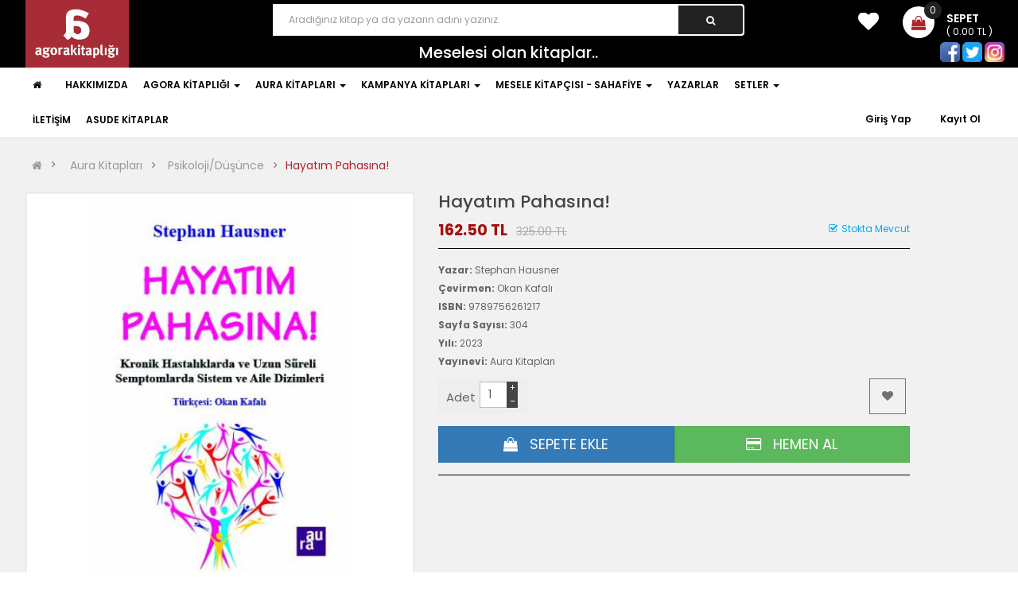

--- FILE ---
content_type: text/html; charset=UTF-8
request_url: https://www.agorakitapligi.com/hayatim-pahasina-2468
body_size: 8097
content:
<!DOCTYPE html>
<html lang="TR-tr">
<head>
    <title>Hayatım Pahasına!</title>
    <meta name="description" content="Hayatım Pahasına!" />
    <meta charset="utf-8">
<meta name="author" content="toretto">
<meta name="viewport" content="width=device-width, initial-scale=1.0, maximum-scale=1.0, user-scalable=no">
<link rel="shortcut icon" type="image/png" href="https://www.agorakitapligi.com/images/favicon.png"/>
<link href="https://www.agorakitapligi.com/tema/kozmetik/css/bootstrap/css/bootstrap.min.css?v=1" rel="stylesheet" >
<link href="https://www.agorakitapligi.com/tema/kozmetik/css/font-awesome/css/font-awesome.min.css" rel="stylesheet">
<link href="https://www.agorakitapligi.com/tema/kozmetik/js/datetimepicker/bootstrap-datetimepicker.min.css" rel="stylesheet">
<link href="https://www.agorakitapligi.com/tema/kozmetik/js/owl-carousel/owl.carousel.css" rel="stylesheet">
<link href="https://www.agorakitapligi.com/tema/kozmetik/css/themecss/lib.css" rel="stylesheet">
<link href="https://www.agorakitapligi.com/tema/kozmetik/js/jquery-ui/jquery-ui.min.css" rel="stylesheet">
<link href="https://www.agorakitapligi.com/tema/kozmetik/js/minicolors/miniColors.css" rel="stylesheet">
<link href="https://www.agorakitapligi.com/tema/kozmetik/css/themecss/so_searchpro.css" rel="stylesheet">
<link href="https://www.agorakitapligi.com/tema/kozmetik/css/themecss/so_megamenu.css" rel="stylesheet">
<link href="https://www.agorakitapligi.com/tema/kozmetik/css/themecss/so-categories.css" rel="stylesheet">
<link href="https://www.agorakitapligi.com/tema/kozmetik/css/themecss/so-listing-tabs.css" rel="stylesheet">
<link href="https://www.agorakitapligi.com/tema/kozmetik/css/themecss/so-category-slider.css" rel="stylesheet">
<link href="https://www.agorakitapligi.com/tema/kozmetik/css/themecss/so-newletter-popup.css" rel="stylesheet">
<link href="https://www.agorakitapligi.com/tema/kozmetik/css/footer/footer1.css" rel="stylesheet">
<link href="https://www.agorakitapligi.com/tema/kozmetik/css/header/header1.css" rel="stylesheet">
<link href="https://www.agorakitapligi.com/tema/kozmetik/css/theme.css?v=1" rel="stylesheet" id="color_scheme"> 
<link href="https://www.agorakitapligi.com/tema/kozmetik/css/responsive.css" rel="stylesheet">
<link href='https://fonts.googleapis.com/css?family=Poppins:300,400,500,600,700' rel='stylesheet' type='text/css'> 
<style type="text/css">
	body{font-family:'Poppins', sans-serif;}
</style></head>

<body class="res layout-subpage layout-1 banners-effect-5 ">
    <div id="wrapper" class="wrapper-fluid bg-wrapper">
        <header id="header" class=" typeheader-1">
    <div class="header-middle hidden-compact">
        <div class="container">
            <div class="row">
                <div class="navbar-logo col-lg-2 col-md-3 col-sm-4 col-xs-6">
                    <div class="logo" style="width:130px;">
                        <a href="https://www.agorakitapligi.com/"><img src="https://www.agorakitapligi.com//images/logo.jpg" alt="Logo" /></a>
                    </div>
                </div>
                <div class="col-lg-6 col-lg-offset-1 col-md-6 col-sm-5 col-xs-4" style="margin-top: 5px;">
                    <div class="search-header-w">
                        <div class="icon-search hidden-lg hidden-md hidden-sm"><i class="fa fa-search"></i></div>                                
                        <div id="sosearchpro" class="sosearchpro-wrapper so-search ">
                            <form method="GET" action="https://www.agorakitapligi.com/arama/">
                                <div id="search0" class="search input-group form-group">
                                    <input id="EasyAutocompleteCategories" class="autosearch-input form-control" type="text" placeholder="Aradığınız kitap ya da yazarın adını yazınız." name="keyword" autocomplete="off">
                                    <button type="submit" class="button-search btn btn-primary" ><i class="fa fa-search"></i></button>
                                </div>
                            </form>
                        </div>
                    </div>
                    <h2 style="margin-top: 10px;color:#fff; text-align:center;" class="hidden-xs">Meselesi olan kitaplar..</h2>  
                </div>
                <div class="middle-right col-lg-3  col-md-3 col-sm-3 col-xs-2" style="margin-top: 5px;">                  
                    <div class="shopping_cart">
                        <div id="headerSepet" class="btn-shopping-cart">
                                <a data-loading-text="Loading... " class="btn-group top_cart dropdown-toggle" data-toggle="dropdown" aria-expanded="true">
        <div class="shopcart">
            <span class="icon-c">
                <i class="fa fa-shopping-bag"></i>
            </span>
            <div class="shopcart-inner">
                <p class="text-shopping-cart">
                    SEPET
                </p>

                <span class="total-shopping-cart cart-total-full">
                    <span class="items_cart">0</span><span class="items_cart2"> ürün</span><span class="items_carts">( 0.00 TL )</span>
                </span>
            </div>
        </div>
    </a>
                            </div>
                        
                    </div>
                    <ul class="wishlist-comp hidden-md hidden-sm hidden-xs">
                                                <li class="wishlist hidden-xs"><a href="https://www.agorakitapligi.com/favorilerim/" id="wishlist-total" class="top-link-wishlist" title="Beğendiğim Ürünler (0) "><i class="fa fa-heart"></i></a>
                        </li>
                    </ul>
                </div>
            <ul class="widget-social0" style="margin-top: 5px; float: right;" >
                       <li style="float: left;"><a title="facebook sayfamızı takip edin" rel="nofollow" target="_blank" href="https://facebook.com/agorakitapligi">
                        <img style="width: 25px;" src="https://www.agorakitapligi.com/images/sosyal/facebook.png" alt="facebook"></a></li>
                       <li style="float: left; margin-left: 3px;"><a title="twitter sayfamızı takip edin" rel="nofollow" target="_blank" href="https://twitter.com/agorakitap">
                        <img style="width: 25px;" src="https://www.agorakitapligi.com/images/sosyal/twitter.png" alt="twitter"></a></li>
                       <li style="float: left; margin-left: 3px;"><a title="instagram sayfamızı takip edin" rel="nofollow" target="_blank" href="https://www.instagram.com/agorakitapligi">
                        <img style="width: 25px;" src="https://www.agorakitapligi.com/images/sosyal/instagram.png" alt="instagram"></a></li>
                       </ul>
            </div>

        </div>
    </div>
    <div class="header-bottom hidden-compact">
        <div class="container">
            <div class="row">
                <!-- Main menu -->
                <div class="main-menu-w col-lg-10 col-md-10">
                    <div class="responsive so-megamenu megamenu-style-dev">
                        <nav class="navbar-default">
                            <div class=" container-megamenu  horizontal open ">
                                <div class="navbar-header">
                                    <button type="button" id="show-megamenu" data-toggle="collapse" class="navbar-toggle">
                                        <span class="icon-bar"></span>
                                        <span class="icon-bar"></span>
                                        <span class="icon-bar"></span>
                                    </button>
                                </div>

                                <div class="megamenu-wrapper">
                                    <span id="remove-megamenu" class="fa fa-times"></span>
                                    <div class="megamenu-pattern">
                                        <div class="container-mega">
                                            <style>
                                                .typeheader-1 .container-megamenu.horizontal ul.megamenu > li.activeClass > a {
                                                    background: #ac242c;
                                                    color: #fff;
                                                }
                                            </style>
                                            <ul class="megamenu" data-transition="slide" data-animationtime="250">
                                                <li class="home-link">
                                                    <p class="close-menu"></p>
                                                    <a href="https://www.agorakitapligi.com/" class="clearfix">
                                                        <strong><i class="fa fa-home"></i></strong>
                                                    </a>
                                                </li>

                                                                                                            <li class="">
                                                                <p class="close-menu"></p>
                                                                <a href="https://www.agorakitapligi.com/sayfalar/hakkimizda" class="clearfix">
                                                                    <strong>Hakkımızda</strong>
                                                                </a>
                                                            </li>
                                                                                                                            <li class="with-sub-menu hover">
                                                                    <p class="close-menu"></p>
                                                                    <a href="#" class="clearfix">
                                                                        <strong>Agora Kitaplığı</strong>
                                                                        <b class="caret"></b>
                                                                    </a>
                                                                    <div class="sub-menu" style="width: 40%; ">
                                                                        <div class="content" >
                                                                            <div class="row">
                                                                                <div class="col-md-12">
                                                                                    <ul class="row-list">
                                                                                                                                                                                    <li><a class="subcategory_item" href="https://www.agorakitapligi.com/kategori/111-edebiyat-siir-edebiyat-kurami">Edebiyat/Şiir/Edebiyat Kuramı</a></li>
                                                                                                                                                                                        <li><a class="subcategory_item" href="https://www.agorakitapligi.com/kategori/112-siyaset-tarih-dusunce">Siyaset/Tarih/Düşünce</a></li>
                                                                                                                                                                                        <li><a class="subcategory_item" href="https://www.agorakitapligi.com/kategori/113-sinema">Sinema</a></li>
                                                                                                                                                                                        <li><a class="subcategory_item" href="https://www.agorakitapligi.com/kategori/114-tiyatro-fotograf-sanat">Tiyatro/Fotoğraf/Sanat</a></li>
                                                                                                                                                                                        <li><a class="subcategory_item" href="https://www.agorakitapligi.com/kategori/187-biyografi">Biyografi</a></li>
                                                                                                                                                                                </ul>
                                                                                </div>
                                                                            </div>
                                                                        </div>
                                                                    </div>
                                                                </li>
                                                                                                                                <li class="with-sub-menu hover">
                                                                    <p class="close-menu"></p>
                                                                    <a href="#" class="clearfix">
                                                                        <strong>Aura Kitapları</strong>
                                                                        <b class="caret"></b>
                                                                    </a>
                                                                    <div class="sub-menu" style="width: 40%; ">
                                                                        <div class="content" >
                                                                            <div class="row">
                                                                                <div class="col-md-12">
                                                                                    <ul class="row-list">
                                                                                                                                                                                    <li><a class="subcategory_item" href="https://www.agorakitapligi.com/kategori/116-psikoloji-dusunce">Psikoloji/Düşünce</a></li>
                                                                                                                                                                                        <li><a class="subcategory_item" href="https://www.agorakitapligi.com/kategori/117-gelistiren-kitaplar">Geliştiren Kitaplar</a></li>
                                                                                                                                                                                        <li><a class="subcategory_item" href="https://www.agorakitapligi.com/kategori/118-saglikli-yasam">Sağlıklı Yaşam</a></li>
                                                                                                                                                                                        <li><a class="subcategory_item" href="https://www.agorakitapligi.com/kategori/119-anne-baba-cocuk">Anne/Baba/Çocuk</a></li>
                                                                                                                                                                                        <li><a class="subcategory_item" href="https://www.agorakitapligi.com/kategori/120-otizm-kitaplari">Otizm Kitapları</a></li>
                                                                                                                                                                                        <li><a class="subcategory_item" href="https://www.agorakitapligi.com/kategori/121-is-dunyasi-sirket-kulturu">İş Dünyası/Şirket Kültürü</a></li>
                                                                                                                                                                                </ul>
                                                                                </div>
                                                                            </div>
                                                                        </div>
                                                                    </div>
                                                                </li>
                                                                                                                                <li class="with-sub-menu hover">
                                                                    <p class="close-menu"></p>
                                                                    <a href="#" class="clearfix">
                                                                        <strong>Kampanya Kitapları</strong>
                                                                        <b class="caret"></b>
                                                                    </a>
                                                                    <div class="sub-menu" style="width: 40%; ">
                                                                        <div class="content" >
                                                                            <div class="row">
                                                                                <div class="col-md-12">
                                                                                    <ul class="row-list">
                                                                                                                                                                                    <li><a class="subcategory_item" href="https://www.agorakitapligi.com/kategori/125-sistem-galata-yayincilik">Agora Kitaplığı</a></li>
                                                                                                                                                                                        <li><a class="subcategory_item" href="https://www.agorakitapligi.com/kategori/137-galata-yayinlari">Aura Kitapları</a></li>
                                                                                                                                                                                        <li><a class="subcategory_item" href="https://www.agorakitapligi.com/kategori/173-kafekultur-yayincilik">Asude Kitaplar</a></li>
                                                                                                                                                                                </ul>
                                                                                </div>
                                                                            </div>
                                                                        </div>
                                                                    </div>
                                                                </li>
                                                                                                                                <li class="with-sub-menu hover">
                                                                    <p class="close-menu"></p>
                                                                    <a href="#" class="clearfix">
                                                                        <strong>Mesele Kitapçısı - Sahafiye</strong>
                                                                        <b class="caret"></b>
                                                                    </a>
                                                                    <div class="sub-menu" style="width: 40%; ">
                                                                        <div class="content" >
                                                                            <div class="row">
                                                                                <div class="col-md-12">
                                                                                    <ul class="row-list">
                                                                                                                                                                                    <li><a class="subcategory_item" href="https://www.agorakitapligi.com/kategori/122-turkce-kitaplar">Türkçe İkinci El Kitaplar</a></li>
                                                                                                                                                                                        <li><a class="subcategory_item" href="https://www.agorakitapligi.com/kategori/123-ingilizce-kitaplar">İngilizce Edebiyat</a></li>
                                                                                                                                                                                        <li><a class="subcategory_item" href="https://www.agorakitapligi.com/kategori/127-ikinci-el-nonfiction">İngilizce Edebiyat-Dışı</a></li>
                                                                                                                                                                                        <li><a class="subcategory_item" href="https://www.agorakitapligi.com/kategori/128-fransizca-ikinci-el">Fransızca İkinci El</a></li>
                                                                                                                                                                                        <li><a class="subcategory_item" href="https://www.agorakitapligi.com/kategori/129-almanca-ikinci-el">Almanca İkinci El</a></li>
                                                                                                                                                                                        <li><a class="subcategory_item" href="https://www.agorakitapligi.com/kategori/198-long-playler">Long Playler</a></li>
                                                                                                                                                                                </ul>
                                                                                </div>
                                                                            </div>
                                                                        </div>
                                                                    </div>
                                                                </li>
                                                                                                                            <li class="">
                                                                <p class="close-menu"></p>
                                                                <a href="https://www.agorakitapligi.com/yazarlar/" class="clearfix">
                                                                    <strong>Yazarlar</strong>
                                                                </a>
                                                            </li>
                                                                                                                            <li class="with-sub-menu hover">
                                                                    <p class="close-menu"></p>
                                                                    <a href="#" class="clearfix">
                                                                        <strong>Setler</strong>
                                                                        <b class="caret"></b>
                                                                    </a>
                                                                    <div class="sub-menu" style="width: 40%; ">
                                                                        <div class="content" >
                                                                            <div class="row">
                                                                                <div class="col-md-12">
                                                                                    <ul class="row-list">
                                                                                                                                                                                    <li><a class="subcategory_item" href="https://www.agorakitapligi.com/kategori/202-unutulmaz-kadinlar">Unutulmaz Kadınlar</a></li>
                                                                                                                                                                                        <li><a class="subcategory_item" href="https://www.agorakitapligi.com/kategori/203-ozcan-yurdalan-kitaplari-seti">Özcan Yurdalan Kitapları Seti</a></li>
                                                                                                                                                                                        <li><a class="subcategory_item" href="https://www.agorakitapligi.com/kategori/138-tiyatro-kurami-seti">Tiyatro Kuramı</a></li>
                                                                                                                                                                                        <li><a class="subcategory_item" href="https://www.agorakitapligi.com/kategori/140-yazarlarla-konusmalar">Yazarlarla Konuşmalar</a></li>
                                                                                                                                                                                        <li><a class="subcategory_item" href="https://www.agorakitapligi.com/kategori/141-sinemaya-baslangic-seti">Sinemaya Başlangıç</a></li>
                                                                                                                                                                                        <li><a class="subcategory_item" href="https://www.agorakitapligi.com/kategori/143-senaryo-yazma">Senaryo Yazma</a></li>
                                                                                                                                                                                        <li><a class="subcategory_item" href="https://www.agorakitapligi.com/kategori/144-avrupalı-sinema-yönetmenleri">Avrupalı Sinema Yönetmenleri</a></li>
                                                                                                                                                                                        <li><a class="subcategory_item" href="https://www.agorakitapligi.com/kategori/145-amerikalı-sinema-yönetmenleri">Amerikalı Sinema Yönetmenleri</a></li>
                                                                                                                                                                                        <li><a class="subcategory_item" href="https://www.agorakitapligi.com/kategori/147-yoga-kitaplari">Yoga Kitapları</a></li>
                                                                                                                                                                                        <li><a class="subcategory_item" href="https://www.agorakitapligi.com/kategori/151-yalindan-dijitale-uretim-seti">Yalından Dijitale Üretim</a></li>
                                                                                                                                                                                        <li><a class="subcategory_item" href="https://www.agorakitapligi.com/kategori/164-a-kadir-ozer-kitaplari-seti">A. Kadir Özer Kitapları Seti</a></li>
                                                                                                                                                                                        <li><a class="subcategory_item" href="https://www.agorakitapligi.com/kategori/177-konstantin-stanislavski-kitaplari-seti">Konstantin Stanislavski Kitapl</a></li>
                                                                                                                                                                                        <li><a class="subcategory_item" href="https://www.agorakitapligi.com/kategori/178-otizm-kitaplari-seti">Otizm Kitapları Seti</a></li>
                                                                                                                                                                                        <li><a class="subcategory_item" href="https://www.agorakitapligi.com/kategori/180-andrey-tarkovski-kitaplari-seti">Andrey Tarkovski Kitapları</a></li>
                                                                                                                                                                                        <li><a class="subcategory_item" href="https://www.agorakitapligi.com/kategori/183-aile-dizimi-seti">Aile Dizimi Seti</a></li>
                                                                                                                                                                                        <li><a class="subcategory_item" href="https://www.agorakitapligi.com/kategori/184-gelistiren-kitaplar-seti">Geliştiren Kitaplar Seti</a></li>
                                                                                                                                                                                        <li><a class="subcategory_item" href="https://www.agorakitapligi.com/kategori/185-biyografi-kitaplari-seti">Biyografi Kitapları Seti</a></li>
                                                                                                                                                                                        <li><a class="subcategory_item" href="https://www.agorakitapligi.com/kategori/191-markalasma-ve-is-yonetimi-seti">Markalaşma ve İş Yönetimi Seti</a></li>
                                                                                                                                                                                        <li><a class="subcategory_item" href="https://www.agorakitapligi.com/kategori/192-virginia-woolf-seti">Virginia Woolf Romanları</a></li>
                                                                                                                                                                                        <li><a class="subcategory_item" href="https://www.agorakitapligi.com/kategori/194-osman-akinhay-romanlari">Osman Akınhay Romanları</a></li>
                                                                                                                                                                                </ul>
                                                                                </div>
                                                                            </div>
                                                                        </div>
                                                                    </div>
                                                                </li>
                                                                                                                            <li class="">
                                                                <p class="close-menu"></p>
                                                                <a href="https://www.agorakitapligi.com/iletisim" class="clearfix">
                                                                    <strong>İletişim</strong>
                                                                </a>
                                                            </li>
                                                                                                                        <li class="">
                                                                <p class="close-menu"></p>
                                                                <a href="https://www.agorakitapligi.com/kategori/201-asude-kitaplar" class="clearfix">
                                                                    <strong>ASUDE KİTAPLAR</strong>
                                                                </a>
                                                            </li>
                                                            
                                            </ul>

                                        </div>
                                    </div>
                                </div>
                            </div>
                        </nav>
                    </div>
                </div>
                <!-- //end Main menu -->

                <div class="bottom3 col-xs-10 col-lg-3">
                                      
                    
                    <div class="signin-w hidden-md hidden-sm">
                        <ul class="signin-link blank">                            
                            <li class="log login">

                                                                    <i class="fa fa-lock"></i> 
                                    <a class="link-lg" href="https://www.agorakitapligi.com/uye-girisi/">Giriş Yap </a> veya 
                                    <a href="https://www.agorakitapligi.com/uye-ol/">Kayıt Ol</a>
                                                                </li>                                
                        </ul>                       
                    </div>                  
                </div>
            </div>
        </div>
    </div>
</header>        <div class="main-container container">
            <ul class="breadcrumb">
                <li><a href="https://www.agorakitapligi.com/"><i class="fa fa-home"></i></a></li>
                <li><a href="https://www.agorakitapligi.com/kategori/106-aura-kitapligi">Aura Kitapları</a></li><li><a href="https://www.agorakitapligi.com/kategori/116-psikoloji-dusunce">Psikoloji/Düşünce</a></li>                <li><a href="#">Hayatım Pahasına!</a></li>
            </ul>
            <div class="row">
                <div id="content" class="col-md-12 col-sm-12">
                    <div class="product-view row">
                        <div class="left-content-product">
                            <div class="content-product-left class-honizol col-md-5 col-sm-12 col-xs-12">
                                <div class="large-image  ">
                                                                                    <img itemprop="image" class="product-image-zoom" src="https://www.agorakitapligi.com/images/ilanlar/big/MTYzYzFjZTMyMmYwNDU.jpg"  title="Hayatım Pahasına!" alt="Hayatım Pahasına!">
                                                                                    

                                </div>
                                <div id="thumb-slider" class="yt-content-slider full_slider owl-drag" data-rtl="yes" data-autoplay="no" data-autoheight="no" data-delay="4" data-speed="0.6" data-margin="10" data-items_column00="4" data-items_column0="4" data-items_column1="3" data-items_column2="4"  data-items_column3="4" data-items_column4="4" data-arrows="yes" data-pagination="no" data-lazyload="yes" data-loop="no" data-hoverpause="yes">
                                                                            <a data-index="0" class="img thumbnail " data-image="https://www.agorakitapligi.com/images/ilanlar/big/MTYzYzFjZTMyMmYwNDU.jpg" title="Chicken swinesha">
                                            <img src="https://www.agorakitapligi.com/images/ilanlar/thumb/MTYzYzFjZTMyMmYwNDU.jpg" title="Hayatım Pahasına!" alt="Hayatım Pahasına!">
                                        </a>

                                                                        </div>
                            </div>
                            <div class="content-product-right col-md-6 col-sm-12 col-xs-12">
                                <div class="title-product">
                                    <h1>Hayatım Pahasına!</h1>
                                </div>
                                

                                <div class="product-label form-group">
                                    <div class="product_page_price price" itemprop="offerDetails" itemscope="" itemtype="http://data-vocabulary.org/Offer">
                                        <span class="price-new" itemprop="price">162.50 TL</span>
                                                                                    <span class="price-old">325.00 TL</span>
                                                                                </div>
                                    <div class="stock"> <span class="status-stock">Stokta Mevcut</span></div>
                                </div>
                                <div>
                                    <span><b>Yazar:</b> Stephan Hausner</span><br>
                                    <span><b>Çevirmen:</b> Okan Kafalı</span><br>
                                    <span><b>ISBN:</b> 9789756261217</span><br>
                                    <span><b>Sayfa Sayısı:</b> 304</span><br>
                                    <span><b>Yılı:</b> 2023</span><br>
                                    <span><b>Yayınevi:</b> Aura Kitapları</span>
                                </div>  
                                <div class="">
                                    <style>
                                        .codes a{width:80px;height:80px;float:left;margin-right: 5px}
                                    </style>
                                    <div id="thumb-slider" class="codes">
                                        <input type="hidden" name="r_id" value="0" />
                                                                            </div>
                                </div>

                                <div id="product">
                                    <div class="form-group box-info-product">
                                                                                <div class="clearfix"></div>
                                        <div class="option quantity">
                                            <div class="input-group quantity-control" unselectable="on" style="-webkit-user-select: none;">
                                                <label>Adet</label>
                                                <input class="form-control" type="text" name="qty1"
                                                value="1">
                                                <span class="input-group-addon product_quantity_down">−</span>
                                                <span class="input-group-addon product_quantity_up">+</span>
                                            </div>
                                        </div>
                                        <div class="add-to-links wish_comp text-right">
                                            <ul class="blank list-inline">
                                                <li class="wishlist">
                                                    <a class="icon " data-toggle="tooltip" title=""  onclick="FavoriEkle({'ilan_id':'2468','ilan_baslik':'Hayat\u0131m Pahas\u0131na!','ilan_url':'hayatim-pahasina-2468','ilan_img':'MTYzYzFjZTMyMmYwNDU.jpg'});" data-original-title="Favorilerime Ekle"><i class="fa fa-heart"></i>
                                                    </a>
                                                </li>
                                            </ul>
                                        </div>
                                    </div>
                                    <div class="product-options-bottom">
                                        <div class="actions">
                                            <button type="submit" onclick="SepetEkle({'ilan_id':'2468','ilan_baslik':'Hayat\u0131m Pahas\u0131na!','ilan_url':'hayatim-pahasina-2468','ilan_img':'MTYzYzFjZTMyMmYwNDU.jpg'});" title="Sepete Ekle" class="btn btn-lg action btn-primary col-md-6">
                                                <span><i class="fa fa-shopping-bag" style="margin-right:10px;"></i> SEPETE EKLE</span>
                                            </button>
                                            <button  type="submit" onclick="SepetEkle({'ilan_id':'2468','ilan_baslik':'Hayat\u0131m Pahas\u0131na!','ilan_url':'hayatim-pahasina-2468','ilan_img':'MTYzYzFjZTMyMmYwNDU.jpg'});setInterval(function(){window.location='https://www.agorakitapligi.com/sepetim/';},1000);" title="Hemen Al" class="btn btn-lg action btn-success col-md-6">
                                                <span><i class="fa fa-credit-card" style="margin-right:10px;"></i> HEMEN AL</span>
                                            </button>
                                        </div>
                                        <div class="clearfix"></div>
                                    </div>
                                    <div class="">
                                        <div class="share2" style="padding-top:30px;float:right;">
                                            <div class="addthis_toolbox addthis_default_style addthis_32x32_style ">
                                                <a class="addthis_button_preferred_1"></a>
                                                <a class="addthis_button_preferred_2"></a>
                                                <a class="addthis_button_preferred_3"></a>
                                                <a class="addthis_button_preferred_4"></a>
                                                <a class="addthis_button_compact"></a>
                                                <a class="addthis_counter addthis_bubble_style"></a>
                                            </div>
                                            <script type="text/javascript" src="//s7.addthis.com/js/300/addthis_widget.js#pubid=xa-5252638205e9fefc"></script>
                                        </div>

                                    </div>
                                </div>
                            </div>
                        </div>
                    </div>
                    <!-- Product Tabs -->
                    <div class="producttab ">
                        <div class="tabsslider  vertical-tabs col-xs-12">
                            <ul class="nav nav-tabs col-lg-2 col-sm-3">
                                <li class="active"><a data-toggle="tab" href="#tab-1">Açıklama</a></li>
                                <li class="item_nonactive"><a data-toggle="tab" href="#tab-review">Yorumlar (0)</a></li>
                            </ul>
                            <div class="tab-content col-lg-10 col-sm-9 col-xs-12">
                                <div id="tab-1" class="tab-pane fade  active in">
                                                                    </div>
                                <div id="tab-review" class="tab-pane fade">
                                    <form id="commentForm" action="https://www.agorakitapligi.com/process/yorum-yap/" method="post">
                                        <div id="review">
                                            <p><b>Bu ürüne daha önce hiç yorum yapılmamış.</b></p>                                            
                                            <div class="text-right"></div>
                                        </div>
                                        <h2 id="review-title">Yorum Yap</h2>
                                        <div class="contacts-form">
                                            <input type="hidden" name="y_ilan_id" value="2468" />
                                            <div class="form-group"> <span class="icon icon-user"></span>
                                                <input placeholder="Ad Soyad" type="text" name="y_ad" class="form-control"> 
                                            </div>
                                            <div class="form-group"> <span class="icon icon-bubbles-2"></span>
                                                <textarea class="form-control" name="y_yorum" onblur="if (this.value == '') {this.value = 'Yorum';}" onfocus="if(this.value == 'Yorum') {this.value = '';}">Yorum</textarea>
                                            </div> 
                                            <div class="form-group">
                                                <span>Kötü</span>&nbsp;
                                                <input type="radio" name="y_rate" value="1"> &nbsp;
                                                <input type="radio" name="y_rate" value="2"> &nbsp;
                                                <input type="radio" name="y_rate" value="3"> &nbsp;
                                                <input type="radio" name="y_rate" value="4"> &nbsp;
                                                <input type="radio" name="y_rate" value="5"> &nbsp;<span>İyi</span>
                                            </div>
                                            <div class="buttons clearfix"><button type="submit" id="button-review" class="btn buttonGray">Gönder</button></div>
                                        </div>
                                    </form>
                                </div>
                            </div>
                        </div>
                    </div>
                </div>
            </div>
        </div>
    </div>
    <footer class="footer-container typefooter-1">
    <div class="footer-middle ">
        <div class="container">
            <div class="row">
                <div class="col-lg-3 col-md-4 col-sm-4 col-xs-12 col-infos">
                    <div class="infos-footer">
                        <a href="https://www.agorakitapligi.com/"><img style="width: 185px;" src="https://www.agorakitapligi.com/images/footer_logo.jpg" alt="Logo"></a>
                        <ul>
                            <li style="color:#fff;"><i class="fa fa-home"></i> Yenibosna, Çobançeşme Mah. Altay Sok. No: 8, İç Kapı No: Z2, 34196, Bahçelievler/İstanbul</li>
                            <li style="color:#fff;"><i class="fa fa-phone"></i> 0212 293 83 72</li>
                            <li style="color:#fff;"><i class="fa fa-envelope"></i><a href="mailto:info@agorakitapligi.com"> info@agorakitapligi.com</a></li>
                        </ul>
                        <ul class="widget-social0" style="margin-top: 20px; float: left;" >
                       <li style="float: left;"><a title="facebook sayfamızı takip edin" rel="nofollow" target="_blank" href="https://facebook.com/agorakitapligi">
                        <img style="width: 25px;" src="https://www.agorakitapligi.com/images/sosyal/facebook.png" alt="facebook"></a></li>
                       <li style="float: left; margin-left: 3px;"><a title="twitter sayfamızı takip edin" rel="nofollow" target="_blank" href="https://twitter.com/agorakitap">
                        <img style="width: 25px;" src="https://www.agorakitapligi.com/images/sosyal/twitter.png" alt="twitter"></a></li>
                       <li style="float: left; margin-left: 3px;"><a title="instagram sayfamızı takip edin" rel="nofollow" target="_blank" href="https://www.instagram.com/agorakitapligi">
                        <img style="width: 25px;" src="https://www.agorakitapligi.com/images/sosyal/instagram.png" alt="instagram"></a></li>
                       </ul>
                    </div>
                </div>
                <div class="col-lg-2 col-md-4 col-sm-4 col-xs-12 col-style">
                    <div class="box-information box-footer">
                        <div class="module clearfix">
                            <h3 class="modtitle">KURUMSAL</h3>
                            <div class="modcontent">
                                <ul class="menu">
                                                                        <li> <a href="https://www.agorakitapligi.com/iletisim">İletişim</a> </li><li> <a href="https://www.agorakitapligi.com/sayfalar/hakkimizda">Hakkımızda</a> </li>                                </ul>
                            </div>
                        </div>
                    </div>

                </div>
                <div class="col-lg-2 col-md-4 col-sm-4 col-xs-12 col-clear">
                    <div class="box-service box-footer">
                        <div class="module clearfix">
                            <h3 class="modtitle">TALEP VE TAKİP</h3>
                            <div class="modcontent">
                                <ul class="menu">
                                    <li> <a href="https://www.agorakitapligi.com/sayfalar/hakkimizda">Hakkımızda</a> </li><li> <a href="https://www.agorakitapligi.com/iletisim">İletişim</a> </li>                                </ul>
                            </div>
                        </div>
                    </div>
                </div>
                <div class="col-lg-2 col-md-4 col-sm-4 col-xs-12 col-style">
                    <div class="box-service box-footer">
                        <div class="module clearfix">
                            <h3 class="modtitle">ÖNEMLİ BİLGİLER</h3>
                            <div class="modcontent">
                                <ul class="menu">
                                    <li> <a href="https://www.agorakitapligi.com/sayfalar/kvkk-ve-gizlilik">KVKK ve Gizlilik</a> </li><li> <a href="https://www.agorakitapligi.com/sayfalar/uyelik-sozlesmesi">Üyelik Sözleşmesi</a> </li><li> <a href="https://www.agorakitapligi.com/sayfalar/garanti-ve-iade-kosullari">Garanti ve İade</a> </li><li> <a href="https://www.agorakitapligi.com/sayfalar/satis-sozlesmesi">Satış Sözleşmesi</a> </li><li> <a href="https://www.agorakitapligi.com/sayfalar/banka-bilgilerimiz">Banka Bilgilerimiz</a> </li>                                </ul>
                            </div>
                        </div>
                    </div>
                </div>
                <div class="col-lg-2 col-md-4 col-sm-4 col-xs-12 col-style">
                    <div class="box-service box-footer">
                        <div class="module clearfix">
                            <h3 class="modtitle">KATEGORİLER</h3>
                            <div class="modcontent">
                                <ul class="menu">
                                    <li> <a href="https://www.agorakitapligi.com/kategori/107-sistem-galata-yayincilik">Kampanya Kitapları</a> </li><li> <a href="https://www.agorakitapligi.com/kategori/108-mesele-kitapcisi">Mesele Kitapçısı - Sahafiye</a> </li><li> <a href="https://www.agorakitapligi.com/kategori/105-agora-kitapligi">Agora Kitaplığı</a> </li><li> <a href="https://www.agorakitapligi.com/kategori/106-aura-kitapligi">Aura Kitapları</a> </li><li> <a href="https://www.agorakitapligi.com/kategori/137-galata-yayinlari">Aura Kitapları</a> </li><li> <a href="https://www.agorakitapligi.com/kategori/143-senaryo-yazma">Senaryo Yazma</a> </li><li> <a href="https://www.agorakitapligi.com/kategori/144-avrupalı-sinema-yönetmenleri">Avrupalı Sinema Yönetmenleri</a> </li><li> <a href="https://www.agorakitapligi.com/kategori/145-amerikalı-sinema-yönetmenleri">Amerikalı Sinema Yönetmenleri</a> </li><li> <a href="https://www.agorakitapligi.com/kategori/147-yoga-kitaplari">Yoga Kitapları</a> </li><li> <a href="https://www.agorakitapligi.com/kategori/148-alevilik-tarihi">Alevilik Tarihi</a> </li><li> <a href="https://www.agorakitapligi.com/kategori/173-kafekultur-yayincilik">Asude Kitaplar</a> </li>                                </ul>
                            </div>
                        </div>
                    </div>
                </div>
            </div>
        </div>
    </div>
    
    <div class="footer-bottom">
        <div class="container">
            <div class="col-lg-12 col-xs-12 payment-w">
                <img src="https://www.agorakitapligi.com/tema/kozmetik/image/catalog/demo/payment/payment.png" alt="imgpayment">
            </div>
        </div>
        <div class="copyright-w">
            <div class="container">
                <div class="copyright">
                    <a href="https://www.toretto.com.tr/" target="_blank"><img src="https://www.toretto.com.tr/images/web-tasarim.png" alt="toretto" /></a>
                </div>
            </div>
        </div>            
    </div>
    <div class="back-to-top"><i class="fa fa-angle-up"></i></div>
</footer></div>
<script type="text/javascript" src="https://www.agorakitapligi.com/tema/kozmetik/js/jquery-2.2.4.min.js"></script>
<script type="text/javascript" src="https://www.agorakitapligi.com/tema/kozmetik/js/bootstrap.min.js"></script>
<script type="text/javascript" src="https://www.agorakitapligi.com/tema/kozmetik/js/owl-carousel/owl.carousel.js"></script>
<script type="text/javascript" src="https://www.agorakitapligi.com/tema/kozmetik/js/slick-slider/slick.js"></script>
<script type="text/javascript" src="https://www.agorakitapligi.com/tema/kozmetik/js/themejs/libs.js"></script>
<script type="text/javascript" src="https://www.agorakitapligi.com/tema/kozmetik/js/unveil/jquery.unveil.js"></script>
<script type="text/javascript" src="https://www.agorakitapligi.com/tema/kozmetik/js/countdown/jquery.countdown.min.js"></script>
<script type="text/javascript" src="https://www.agorakitapligi.com/tema/kozmetik/js/dcjqaccordion/jquery.dcjqaccordion.2.8.min.js"></script>
<script type="text/javascript" src="https://www.agorakitapligi.com/tema/kozmetik/js/datetimepicker/moment.js"></script>
<script type="text/javascript" src="https://www.agorakitapligi.com/tema/kozmetik/js/datetimepicker/bootstrap-datetimepicker.min.js"></script>
<script type="text/javascript" src="https://www.agorakitapligi.com/tema/kozmetik/js/jquery-ui/jquery-ui.min.js"></script>
<script type="text/javascript" src="https://www.agorakitapligi.com/tema/kozmetik/js/themejs/homepage.js"></script>
<script type="text/javascript" src="https://www.agorakitapligi.com/tema/kozmetik/js/themejs/so_megamenu.js"></script>
<script type="text/javascript" src="https://www.agorakitapligi.com/tema/kozmetik/js/themejs/application.js"></script>
<script type="text/javascript" src="https://www.agorakitapligi.com/tema/kozmetik/js/some-scripts.js"></script> 
<script type="text/javascript" src="https://www.agorakitapligi.com/tema/kozmetik/js/ajaxFormData.js"></script> 
<script>
$(document).ready(function() {
        var zoomCollection = '.large-image img';
        $( zoomCollection ).elevateZoom({
            zoomType    : "inner",
            lensSize    :"200",
            easing:true,
            gallery:'thumb-slider',
            cursor: 'pointer',

            galleryActiveClass: "active"
        });
        $('.large-image').magnificPopup({
            items: [
                            {src: 'https://www.agorakitapligi.com/images/ilanlar/big/MTYzYzFjZTMyMmYwNDU.jpg' },
                            
            ],
            gallery: { enabled: true, preload: [0,2] },
            type: 'image',
            mainClass: 'mfp-fade',
            callbacks: {
                open: function() {

                    var activeIndex = parseInt($('#thumb-slider .img.active').attr('data-index'));
                    var magnificPopup = $.magnificPopup.instance;
                    magnificPopup.goTo(activeIndex);
                }
            }
        });
        $("#thumb-slider .owl2-item").each(function() {
            $(this).find("[data-index='0']").addClass('active');
        });

        
        $('.product-options li.radio').click(function(){
            $(this).addClass(function() {
                if($(this).hasClass("active")) return "";
                return "active";
            });

            $(this).siblings("li").removeClass("active");
            $(this).parent().find('.selected-option').html('<span class="label label-success">'+ $(this).find('img').data('original-title') +'</span>');
        });
        $(".reviews_button,.write_review_button").click(function (){
            var tabTop = $(".producttab").offset().top;
            $("html, body").animate({ scrollTop:tabTop }, 1000);
        });
    });
    $(document).ready(function(event) {
        $('#commentForm').ajaxForm({
            success: function(data) {
                if(data=="bos-deger"){
                    addProductNotice('Hata','','<h3>Tüm alanlar doldurulmalıdır. Lütfen gerekli bilgileri doldurunuz</h3>','bg-red');
                    return false;
                }else if(data=="empty-login"){
                    addProductNotice('Uyarı','','<h3>Yorum yapabilmek için üye girişi yapmanız gerekmektedir.</h3>','bg-red');
                    return false;
                }else if(data=="basarili"){
                    addProductNotice('Yorum Başarılı','','<h3>Yorumunuz başarılı bir şekilde gönderildi.</h3>','success');
                    setTimeout(function(){  window.location.reload(); }, 3000);
                    return false;
                }else{
                    alert(data);
                    return false;
                }
            }
        });
    });
</script>
</body>
</html>

--- FILE ---
content_type: text/css
request_url: https://www.agorakitapligi.com/tema/kozmetik/css/footer/footer1.css
body_size: 2001
content:
@charset "UTF-8";
/* [2] */
/* [8] */
/*===============================================
 [SASS DIRECTORY ]
 [1] Minxin Link
 [2] Minxin Button
 [3] Minxin Triangle
 [4] Minxin LABEL PRODUCT
 [5] Minxin Scrollbars
 [6] Minxin Dev Custom
 ==============================================*/
.no-margin {
  margin: 0 !important; }

.marginbottom__3x {
  margin-bottom: 30px; }

@-webkit-keyframes animLoadedLogo {
  to {
    -webkit-transform: translate3d(0, 100%, 0) translate3d(0, 50px, 0) scale3d(0.65, 0.65, 1); } }

@keyframes animLoadedLogo {
  to {
    -webkit-transform: translate3d(0, 100%, 0) translate3d(0, 50px, 0) scale3d(0.65, 0.65, 1);
    transform: translate3d(0, 100%, 0) translate3d(0, 50px, 0) scale3d(0.65, 0.65, 1); } }

@-webkit-keyframes animLoadedLoader {
  to {
    opacity: 0;
    -webkit-transform: translate3d(0, -100%, 0) scale3d(0.3, 0.3, 1); } }

@keyframes animLoadedLoader {
  to {
    opacity: 0;
    -webkit-transform: translate3d(0, -100%, 0) scale3d(0.3, 0.3, 1);
    transform: translate3d(0, -100%, 0) scale3d(0.3, 0.3, 1); } }

@-webkit-keyframes animLoadedHeader {
  to {
    -webkit-transform: translate3d(0, -100%, 0); } }

@keyframes animLoadedHeader {
  to {
    -webkit-transform: translate3d(0, -100%, 0);
    transform: translate3d(0, -100%, 0); } }

@-webkit-keyframes animInitialHeader {
  from {
    opacity: 0;
    -webkit-transform: translate3d(0, 800px, 0); } }

@keyframes animInitialHeader {
  from {
    opacity: 0;
    -webkit-transform: translate3d(0, 800px, 0);
    transform: translate3d(0, 800px, 0); } }
/*Dev Custom */
/*====================================================*/
.lib-list-item-product2 {
  border: none; }
  .lib-list-item-product2 .image-dev .list-button-dev {
    position: absolute;
    top: 50%;
    left: 50%;
    z-index: 10;
    transform: translate3d(-50%, -50%, 0);
    -moz-transform: translate3d(-50%, -50%, 0);
    -webkit-transform: translate3d(-50%, -50%, 0);
    -ms-transform: translate3d(-50%, -50%, 0); }
    .lib-list-item-product2 .image-dev .list-button-dev li {
      display: inline-block;
      float: left;
      height: 40px;
      width: 40px;
      background: #fff;
      position: relative;
      border-width: 0 1px 0 0;
      border-style: solid;
      border-color: #ddd;
      opacity: 0;
      transition: transform 0.2s ease-in-out, opacity 0.2s ease-in-out; }
      .lib-list-item-product2 .image-dev .list-button-dev li:nth-child(1) {
        transform: translateX(40px);
        -moz-transform: translateX(40px);
        -webkit-transform: translateX(40px);
        -ms-transform: translateX(40px);
        z-index: 1;
        transition-delay: 0s; }
      .lib-list-item-product2 .image-dev .list-button-dev li:nth-child(2) {
        transition-delay: 0.2s;
        z-index: 2; }
      .lib-list-item-product2 .image-dev .list-button-dev li:nth-child(3) {
        transition-delay: 0.2s;
        z-index: 2; }
      .lib-list-item-product2 .image-dev .list-button-dev li:nth-child(4) {
        transform: translateX(-40px);
        -moz-transform: translateX(-40px);
        -webkit-transform: translateX(-40px);
        -ms-transform: translateX(-40px);
        z-index: 1;
        transition-delay: 0s; }
      .lib-list-item-product2 .image-dev .list-button-dev li:first-child {
        border-left: 1px solid #ddd; }
      .lib-list-item-product2 .image-dev .list-button-dev li a, .lib-list-item-product2 .image-dev .list-button-dev li button {
        background: none;
        position: absolute;
        width: 100%;
        height: 100%;
        top: 0;
        left: 0;
        line-height: 40px;
        text-align: center;
        box-shadow: none;
        border: none;
        color: #555;
        width: 40px;
        padding: 0; }
      .lib-list-item-product2 .image-dev .list-button-dev li:hover {
        background: #ff5e00; }
        .lib-list-item-product2 .image-dev .list-button-dev li:hover a, .lib-list-item-product2 .image-dev .list-button-dev li:hover button {
          color: #fff; }
  .lib-list-item-product2 .caption-dev {
    text-align: center;
    padding: 0 15px; }
    .lib-list-item-product2 .caption-dev .rating-dev {
      margin: 5px 0; }
    .lib-list-item-product2 .caption-dev .rating-dev .fa-stack-2x {
      font-size: 11px; }
    .lib-list-item-product2 .caption-dev .title-dev {
      color: #444;
      font-size: 13px; }
    .lib-list-item-product2 .caption-dev .price-dev .price.product-price {
      font-size: 16px; }
    .lib-list-item-product2 .caption-dev .price-dev .price-new {
      font-size: 16px; }
    .lib-list-item-product2 .caption-dev .price-dev .price-old {
      font-size: 12px; }
    .lib-list-item-product2 .caption-dev .add-cart-dev {
      background: #fff;
      border: 1px solid #ddd;
      font-size: 12px;
      text-transform: uppercase;
      color: #999;
      font-weight: bold;
      box-shadow: none;
      border-radius: 0;
      padding: 6px 20px;
      margin: 0 0 30px;
      transition: all 0.2s ease-in-out;
      -moz-transition: all 0.2s ease-in-out;
      -webkit-transition: all 0.2s ease-in-out; }

.lib-list-item-product-over2 .image-dev .list-button-dev li {
  opacity: 1;
  transition: transform 0.2s ease-in-out, opacity 0.2s ease-in-out; }
  .lib-list-item-product-over2 .image-dev .list-button-dev li:nth-child(1) {
    transform: translateX(0);
    -moz-transform: translateX(0);
    -webkit-transform: translateX(0);
    -ms-transform: translateX(0);
    transition-delay: 0.2s; }
  .lib-list-item-product-over2 .image-dev .list-button-dev li:nth-child(2) {
    transition-delay: 0s; }
  .lib-list-item-product-over2 .image-dev .list-button-dev li:nth-child(3) {
    transition-delay: 0s; }
  .lib-list-item-product-over2 .image-dev .list-button-dev li:nth-child(4) {
    transform: translateX(0);
    -moz-transform: translateX(0);
    -webkit-transform: translateX(0);
    -ms-transform: translateX(0);
    transition-delay: 0.2s; }
/*EFECT PRODUCT NUMBER*/
.lib-two-img {
  position: relative;
  display: block; }
  .lib-two-img .img-1 {
    opacity: 1;
    position: relative;
    transition: all 0.5s ease-in-out; }
  .lib-two-img .img-2 {
    position: absolute;
    z-index: 0;
    top: 0;
    opacity: 0;
    display: block;
    transition: all 0.5s ease-in-out;
    left: 50%;
    transform: translateX(-50%); }

.lib-two-img-over .img-1 {
  opacity: 0;
  transform-style: inherit;
  transition: all 0.5s ease-in-out; }
  .lib-two-img-over .img-2 {
    opacity: 1;
    transform-style: inherit;
    transition: all 0.5s ease-in-out; }
/*EFFECT SLIDERHOME*/
@keyframes myeffect-slideshow {
  0% {
    opacity: 0;
    transform: translateY(-300px);
    -webkit-transform: translateY(-300px);
    -moz-transform: translateY(-300px);
    -ms-transform: translateY(-300px);
    -o-transform: translateY(-300px); }

  100% {
    opacity: 1;
    transform: translateY(0);
    -moz-transform: translateY(0);
    -webkit-transform: translateY(0);
    -ms-transform: translateY(0);
    -o-transform: translateY(0); } }

@-webkit-keyframes myeffect-slideshow {
  0% {
    opacity: 0;
    transform: translateY(-300px);
    -webkit-transform: translateY(-300px);
    -moz-transform: translateY(-300px);
    -ms-transform: translateY(-300px);
    -o-transform: translateY(-300px); }

  100% {
    opacity: 1;
    transform: translateY(0);
    -moz-transform: translateY(0);
    -webkit-transform: translateY(0);
    -ms-transform: translateY(0);
    -o-transform: translateY(0); } }

@-moz-keyframes myeffect-slideshow {
  0% {
    opacity: 0;
    transform: translateY(-300px);
    -webkit-transform: translateY(-300px);
    -moz-transform: translateY(-300px);
    -ms-transform: translateY(-300px);
    -o-transform: translateY(-300px); }

  100% {
    opacity: 1;
    transform: translateY(0);
    -moz-transform: translateY(0);
    -webkit-transform: translateY(0);
    -ms-transform: translateY(0);
    -o-transform: translateY(0); } }
/* ================================================================================ */
/*.footer-container{
 margin-top: 40px;
 }*/
.common-home .typefooter-1 {
  margin-top: 80px; }

@media screen and (-ms-high-contrast: active), (-ms-high-contrast: none) {
  .common-home footer.typefooter-1 {
    margin-top: 30px; }

  footer.typefooter-1 {
    margin-top: 0px; }
    footer.typefooter-1 .footer-top {
      margin-top: 0; } }

.typefooter-1 {
  margin-top: 50px;
  background-color: #000;
  position: relative;
  /* GENERAL */
  /* FOOTER BOTTOM */ }
  .typefooter-1 .module .modtitle {
    color: #fff;
    font-size: 16px;
    line-height: 20px;
    margin-bottom: 25px;
    font-weight: 600;
    text-transform: uppercase;
    position: relative;
    padding-bottom: 6px; }
  .typefooter-1 .module .modtitle:after {
    position: absolute;
    content: "";
    width: 70px;
    height: 2px;
    left: 0;
    bottom: 0; }
  .typefooter-1 .box-footer {
    margin-top: 10px; }
  .typefooter-1 .box-footer .modcontent ul li a {
    border: 0 none;
    padding: 0;
    font-weight: 400;
    line-height: 30px;
    position: relative;
    padding-left: 20px;
    display: inline-block; }
    .typefooter-1 .box-footer .modcontent ul li a:before {
      font-family: 'FontAwesome';
      content: "\f192";
      font-size: 8px;
      position: absolute;
      top: 0px;
      left: 0; }
  .typefooter-1 .container {
    overflow: unset; }
  .typefooter-1 .footer-top {
    border-radius: 5px;
    padding: 30px 15px;
    margin-top: -50px; }
  .typefooter-1 .footer-middle {
    padding-top: 55px;
    padding-bottom: 30px; }
  .typefooter-1 .newsletter-footer1 .newsletter .title-block {
    width: 40%;
    float: left; }
  .typefooter-1 .newsletter-footer1 .newsletter .title-block .page-heading {
    font-size: 18px;
    line-height: 42px;
    font-weight: 600;
    text-transform: uppercase;
    color: #fff; }
  .typefooter-1 .newsletter-footer1 .newsletter .title-block .promotext {
    font-size: 14px;
    color: #fff;
    display: none; }
  .typefooter-1 .newsletter-footer1 .newsletter .block_content {
    width: 60%;
    float: left; }
  @media (min-width: 1200px) and (max-width: 1649px) {
        .typefooter-1 .newsletter-footer1 .newsletter .block_content {
          padding-left: 20px; } }
  .typefooter-1 .newsletter-footer1 .newsletter .block_content form.signup {
    display: block;
    margin: 0; }
    .typefooter-1 .newsletter-footer1 .newsletter .block_content form.signup .form-group {
      position: relative; }
    .typefooter-1 .newsletter-footer1 .newsletter .block_content form.signup .form-group .input-box {
      background-color: #fff;
      vertical-align: top;
      padding-right: 120px;
      border-radius: 5px; }
    .typefooter-1 .newsletter-footer1 .newsletter .block_content form.signup .form-group .subcribe {
      position: absolute;
      top: 0;
      right: 0; }
    .typefooter-1 .newsletter-footer1 .newsletter .block_content form.signup .form-group input.form-control {
      height: 42px;
      line-height: 42px;
      font-size: 12px;
      width: 100%;
      box-shadow: none;
      padding: 0 0 0 20px;
      border: none;
      background-color: #fff; }
      .typefooter-1 .newsletter-footer1 .newsletter .block_content form.signup .form-group input.form-control::-moz-placeholder {
        color: #666;
        opacity: 1; }
      .typefooter-1 .newsletter-footer1 .newsletter .block_content form.signup .form-group input.form-control:-ms-input-placeholder {
        color: #666; }
      .typefooter-1 .newsletter-footer1 .newsletter .block_content form.signup .form-group input.form-control::-webkit-input-placeholder {
        color: #666; }
      .typefooter-1 .newsletter-footer1 .newsletter .block_content form.signup .form-group input.form-control:focus {
        z-index: 0; }
    .typefooter-1 .newsletter-footer1 .newsletter .block_content form.signup .subcribe button {
      background-color: #222;
      border: 0 none;
      color: #fff;
      font-weight: 600;
      font-size: 14px;
      height: 42px;
      line-height: 42px;
      padding: 0 17px;
      text-transform: uppercase;
      border-bottom-right-radius: 5px;
      border-top-right-radius: 5px; }
    .typefooter-1 .newsletter-footer1 .newsletter .block_content form.signup .subcribe button:hover {
      color: #ff5e00; }
  .typefooter-1 .socials-w h2 {
    font-size: 18px;
    text-transform: uppercase;
    font-weight: 600;
    color: #fff;
    float: left;
    margin-right: 20px;
    line-height: 42px;
    margin-bottom: 0;
    margin-top: 0; }
  .typefooter-1 .socials {
    float: left; }
  .typefooter-1 .socials li {
    position: relative;
    float: left;
    margin: 0 5px; }
  .typefooter-1 .socials li a {
    color: #fff;
    font-size: 18px;
    width: 42px;
    height: 42px;
    line-height: 42px;
    text-align: center;
    background-color: rgba(0, 0, 0, 0.2);
    border-radius: 3px;
    display: block; }
  .typefooter-1 .socials li a span {
    display: none; }
  .typefooter-1 .socials li a:hover {
    background-color: #fff; }
  .typefooter-1 .infos-footer ul {
    margin-top: 20px; }
  .typefooter-1 .infos-footer ul li {  
    line-height: 25px;
    list-style: outside none none;
    padding: 10px 0px 10px 0px; }
  .typefooter-1 .infos-footer ul li a {
    color: #fff;
    transition: all 0.3s ease 0s; }
  .typefooter-1 .infos-footer ul li.adres {
    background-position: left 14px;
    padding-top: 0; }
  .typefooter-1 .infos-footer ul li.phone {
    background-position: left -55px; }
  .typefooter-1 .infos-footer ul li.mail {
    background-position: left -100px; }
  .typefooter-1 .infos-footer ul li.time {
    background-position: left -144px; }
  .typefooter-1 .footer-b {
    border-top: 1px solid #ddd;
    text-align: center;
    margin: 0; }
  .typefooter-1 .bottom-cont {
    width: 56%;
    margin: 0 auto;
    text-align: center;
    padding-top: 40px;
    padding-bottom: 22px; }
  .typefooter-1 .footer-links {
    margin-top: 30px;
    margin-bottom: 15px; }
  .typefooter-1 .footer-links li {
    display: inline-block;
    margin-bottom: 10px;
    padding: 0 12px;
    line-height: 100%; }
  .typefooter-1 .footer-links li a {
    color: #333;
    font-weight: 600;
    text-transform: uppercase; }
  .typefooter-1 .copyright-w {
    background-color: #222;
    margin-top: 35px;
    padding: 20px 0; }
  .typefooter-1 .footer-bottom {
    text-align: center;
    color: #fff; }
  @media (min-width: 1200px) and (max-width: 1649px) {
.typefooter-1 .col-infos {
  padding-left: 0; }
  .col-infos ul.menu li{color: #fff;}
  .typefooter-1 .infos-footer ul li {
    padding: 5px 0px 5px 0px; }
  .typefooter-1 .infos-footer ul li.adres {
    background-position: left 0;color:#fff;
    padding-top: 0; }
    .typefooter-1 .infos-footer ul li.phone {
      background-position: left -46px;color:#fff; }

    .typefooter-1 .infos-footer ul li.mail {
      background-position: left -103px; }

    .typefooter-1 .infos-footer ul li.time {
      background-position: left -147px; }
  .typefooter-1 .bottom-cont {
    width: 70%; } }


--- FILE ---
content_type: text/css
request_url: https://www.agorakitapligi.com/tema/kozmetik/css/header/header1.css
body_size: 2739
content:
@charset "UTF-8";

/* [2] */


/* [8] */


/*===============================================
 [SASS DIRECTORY ]
 [1] Minxin Link
 [2] Minxin Button
 [3] Minxin Triangle
 [4] Minxin LABEL PRODUCT
 [5] Minxin Scrollbars
 [6] Minxin Dev Custom
 ==============================================*/

.no-margin {
    margin: 0 !important;
}

.marginbottom__3x {
    margin-bottom: 30px;
}

@-webkit-keyframes animLoadedLogo {
    to {
        -webkit-transform: translate3d(0, 100%, 0) translate3d(0, 50px, 0) scale3d(0.65, 0.65, 1);
    }
}

@keyframes animLoadedLogo {
    to {
        -webkit-transform: translate3d(0, 100%, 0) translate3d(0, 50px, 0) scale3d(0.65, 0.65, 1);
        transform: translate3d(0, 100%, 0) translate3d(0, 50px, 0) scale3d(0.65, 0.65, 1);
    }
}

@-webkit-keyframes animLoadedLoader {
    to {
        opacity: 0;
        -webkit-transform: translate3d(0, -100%, 0) scale3d(0.3, 0.3, 1);
    }
}

@keyframes animLoadedLoader {
    to {
        opacity: 0;
        -webkit-transform: translate3d(0, -100%, 0) scale3d(0.3, 0.3, 1);
        transform: translate3d(0, -100%, 0) scale3d(0.3, 0.3, 1);
    }
}

@-webkit-keyframes animLoadedHeader {
    to {
        -webkit-transform: translate3d(0, -100%, 0);
    }
}

@keyframes animLoadedHeader {
    to {
        -webkit-transform: translate3d(0, -100%, 0);
        transform: translate3d(0, -100%, 0);
    }
}

@-webkit-keyframes animInitialHeader {
    from {
        opacity: 0;
        -webkit-transform: translate3d(0, 800px, 0);
    }
}

@keyframes animInitialHeader {
    from {
        opacity: 0;
        -webkit-transform: translate3d(0, 800px, 0);
        transform: translate3d(0, 800px, 0);
    }
}


/*Dev Custom */


/*====================================================*/

.lib-list-item-product2 {
    border: none;
}

.lib-list-item-product2 .image-dev .list-button-dev {
    position: absolute;
    top: 50%;
    left: 50%;
    z-index: 10;
    transform: translate3d(-50%, -50%, 0);
    -moz-transform: translate3d(-50%, -50%, 0);
    -webkit-transform: translate3d(-50%, -50%, 0);
    -ms-transform: translate3d(-50%, -50%, 0);
}

.lib-list-item-product2 .image-dev .list-button-dev li {
    display: inline-block;
    float: left;
    height: 40px;
    width: 40px;
    background: #fff;
    position: relative;
    border-width: 0 1px 0 0;
    border-style: solid;
    border-color: #ddd;
    opacity: 0;
    transition: transform 0.2s ease-in-out, opacity 0.2s ease-in-out;
}

.lib-list-item-product2 .image-dev .list-button-dev li:nth-child(1) {
    transform: translateX(40px);
    -moz-transform: translateX(40px);
    -webkit-transform: translateX(40px);
    -ms-transform: translateX(40px);
    z-index: 1;
    transition-delay: 0s;
}

.lib-list-item-product2 .image-dev .list-button-dev li:nth-child(2) {
    transition-delay: 0.2s;
    z-index: 2;
}

.lib-list-item-product2 .image-dev .list-button-dev li:nth-child(3) {
    transition-delay: 0.2s;
    z-index: 2;
}

.lib-list-item-product2 .image-dev .list-button-dev li:nth-child(4) {
    transform: translateX(-40px);
    -moz-transform: translateX(-40px);
    -webkit-transform: translateX(-40px);
    -ms-transform: translateX(-40px);
    z-index: 1;
    transition-delay: 0s;
}

.lib-list-item-product2 .image-dev .list-button-dev li:first-child {
    border-left: 1px solid #ddd;
}

.lib-list-item-product2 .image-dev .list-button-dev li a,
.lib-list-item-product2 .image-dev .list-button-dev li button {
    background: none;
    position: absolute;
    width: 100%;
    height: 100%;
    top: 0;
    left: 0;
    line-height: 40px;
    text-align: center;
    box-shadow: none;
    border: none;
    color: #555;
    width: 40px;
    padding: 0;
}

.lib-list-item-product2 .image-dev .list-button-dev li:hover {
    background: #ff5e00;
}

.lib-list-item-product2 .image-dev .list-button-dev li:hover a,
.lib-list-item-product2 .image-dev .list-button-dev li:hover button {
    color: #fff;
}

.lib-list-item-product2 .caption-dev {
    text-align: center;
    padding: 0 15px;
}

.lib-list-item-product2 .caption-dev .rating-dev {
    margin: 5px 0;
}

.lib-list-item-product2 .caption-dev .rating-dev .fa-stack-2x {
    font-size: 11px;
}

.lib-list-item-product2 .caption-dev .title-dev {
    color: #444;
    font-size: 13px;
}

.lib-list-item-product2 .caption-dev .price-dev .price.product-price {
    font-size: 16px;
}

.lib-list-item-product2 .caption-dev .price-dev .price-new {
    font-size: 16px;
}

.lib-list-item-product2 .caption-dev .price-dev .price-old {
    font-size: 12px;
}

.lib-list-item-product2 .caption-dev .add-cart-dev {
    background: #fff;
    border: 1px solid #ddd;
    font-size: 12px;
    text-transform: uppercase;
    color: #999;
    font-weight: bold;
    box-shadow: none;
    border-radius: 0;
    padding: 6px 20px;
    margin: 0 0 30px;
    transition: all 0.2s ease-in-out;
    -moz-transition: all 0.2s ease-in-out;
    -webkit-transition: all 0.2s ease-in-out;
}

.lib-list-item-product-over2 .image-dev .list-button-dev li {
    opacity: 1;
    transition: transform 0.2s ease-in-out, opacity 0.2s ease-in-out;
}

.lib-list-item-product-over2 .image-dev .list-button-dev li:nth-child(1) {
    transform: translateX(0);
    -moz-transform: translateX(0);
    -webkit-transform: translateX(0);
    -ms-transform: translateX(0);
    transition-delay: 0.2s;
}

.lib-list-item-product-over2 .image-dev .list-button-dev li:nth-child(2) {
    transition-delay: 0s;
}

.lib-list-item-product-over2 .image-dev .list-button-dev li:nth-child(3) {
    transition-delay: 0s;
}

.lib-list-item-product-over2 .image-dev .list-button-dev li:nth-child(4) {
    transform: translateX(0);
    -moz-transform: translateX(0);
    -webkit-transform: translateX(0);
    -ms-transform: translateX(0);
    transition-delay: 0.2s;
}


/*EFECT PRODUCT NUMBER*/

.lib-two-img {
    position: relative;
    display: block;
}

.lib-two-img .img-1 {
    opacity: 1;
    position: relative;
    transition: all 0.5s ease-in-out;
}

.lib-two-img .img-2 {
    position: absolute;
    z-index: 0;
    top: 0;
    opacity: 0;
    display: block;
    transition: all 0.5s ease-in-out;
    left: 50%;
    transform: translateX(-50%);
}

.lib-two-img-over .img-1 {
    opacity: 0;
    transform-style: inherit;
    transition: all 0.5s ease-in-out;
}

.lib-two-img-over .img-2 {
    opacity: 1;
    transform-style: inherit;
    transition: all 0.5s ease-in-out;
}


/*EFFECT SLIDERHOME*/

@keyframes myeffect-slideshow {
    0% {
        opacity: 0;
        transform: translateY(-300px);
        -webkit-transform: translateY(-300px);
        -moz-transform: translateY(-300px);
        -ms-transform: translateY(-300px);
        -o-transform: translateY(-300px);
    }
    100% {
        opacity: 1;
        transform: translateY(0);
        -moz-transform: translateY(0);
        -webkit-transform: translateY(0);
        -ms-transform: translateY(0);
        -o-transform: translateY(0);
    }
}

@-webkit-keyframes myeffect-slideshow {
    0% {
        opacity: 0;
        transform: translateY(-300px);
        -webkit-transform: translateY(-300px);
        -moz-transform: translateY(-300px);
        -ms-transform: translateY(-300px);
        -o-transform: translateY(-300px);
    }
    100% {
        opacity: 1;
        transform: translateY(0);
        -moz-transform: translateY(0);
        -webkit-transform: translateY(0);
        -ms-transform: translateY(0);
        -o-transform: translateY(0);
    }
}

@-moz-keyframes myeffect-slideshow {
    0% {
        opacity: 0;
        transform: translateY(-300px);
        -webkit-transform: translateY(-300px);
        -moz-transform: translateY(-300px);
        -ms-transform: translateY(-300px);
        -o-transform: translateY(-300px);
    }
    100% {
        opacity: 1;
        transform: translateY(0);
        -moz-transform: translateY(0);
        -webkit-transform: translateY(0);
        -ms-transform: translateY(0);
        -o-transform: translateY(0);
    }
}

.typeheader-1 {
    background: #000;
        transition: all 0.5s ease-in-out;
    transition: all 0.5s ease-in-out;
    -moz-transition: all 0.5s ease-in-out;
    -ms-transition: all 0.5s ease-in-out;
    -o-transition: all 0.5s ease-in-out;
    -webkit-transition: all 0.5s ease-in-out;
}

.typeheader-1.navbar-compact {
    background-position: left 0;
}

.typeheader-1.navbar-compact .header-middle {
    padding: 10px 0;
    margin: 0;
}

.typeheader-1.navbar-compact .container-megamenu.horizontal ul.megamenu > li > a strong img {
    display: none;
}

.typeheader-1.navbar-compact .search-header-w {
    margin-top: 3px;
}

.typeheader-1 .header-top {
    color: #828282;
    background-color: #fff;
    font-size: 12px;
    min-height: 36px;
}

.typeheader-1 .header-top .module {
    display: table-cell;
    margin-bottom: 0;
}

.typeheader-1 .header-top .header-top-right {
    text-align: right;
}

.typeheader-1 .header-top .dropdown-menu li {
    line-height: 22px;
}

.typeheader-1 .header-top .header-top-right {
    display: inline-block;
}

.typeheader-1 .header-middle {
    clear: both;
    padding:00px 0;
}

.typeheader-1 .header-bottom {
    clear: both;
    background: #fff;
    border-bottom: 1px solid #dedede
}

.typeheader-1 .header-bottom .container {
    position: relative;
}

.typeheader-1 .header-bottom .container .bottom3 {
    position: absolute;
    bottom: 12px;
    right: 0;
}

.typeheader-1 .telephone {
    float: right;
    font-size: 12px;
}

.typeheader-1 .telephone b {
    font-size: 14px;
    font-weight: 600;
}

.typeheader-1 .telephone ul li {
    display: inline-block;
    position: relative;
    list-style: outside none none;
    padding-left: 18px;
    margin-left: 18px;
    padding-right: 0;
}

.typeheader-1 .telephone ul li:after {
    background-color: rgba(255, 255, 255, 0.4);
    content: "";
    height: 11px;
    position: absolute;
    left: 0;
    top: 9px;
    width: 1px;
}

.typeheader-1 .telephone ul li a {
    color: #de0fc5;
    font-weight: 600;
    text-transform: capitalize;
}

.typeheader-1 .telephone ul li a i {
    margin-right: 5px;
}

.typeheader-1 .lang-curr {
    float: right;
}

.typeheader-1 .signin-w {
    padding-left: 30px;
    float: right;
    color: #fff;
    font-size: 12px;
}

.typeheader-1 .signin-w ul li {
    float: left;
}

.typeheader-1 .signin-w ul li a {
    color: #000;
    font-weight: 600
}

.typeheader-1 .signin-w ul li a:hover {
    color: #222;
}

.typeheader-1 .welcome-msg {
    font-size: 12px;
    line-height: 36px;
    clear: both;
}

.typeheader-1 .wishlist-comp {
    float: right;
    margin-right: 20px;
}

.typeheader-1 .wishlist-comp li {
    width: 40px;
    height: 40px;
    list-style: none;
    float: left;
    padding-top: 8px;
    margin-left: 15px;
}

.typeheader-1 .wishlist-comp li.wishlist {
    margin-top: 3px;
}

.typeheader-1 .wishlist-comp li a i {
    font-size: 26px;
    color: #fff;
}

.typeheader-1 .wishlist-comp li a span {
    display: none;
}

.typeheader-1 .wishlist-comp li a.top-link-wishlist {
    width: 35px;
    height: 32px;
    text-align: center;
    overflow: hidden;
    display: block;
    text-indent: -999em;
}

.typeheader-1 .wishlist-comp li a.top-link-wishlist:before {
    font-family: 'FontAwesome';
    content: "\f004";
    font-size: 26px;
    color: #fff;
    display: block;
    text-indent: 0;
}

.typeheader-1 .wishlist-comp li a.top-link-wishlist:hover:before {
    color: #333;
}

.typeheader-1 .wishlist-comp li a:hover i {
    color: #333;
}

.typeheader-1 ul.top-link {
    list-style: none;
    margin: 0;
    vertical-align: top;
    display: inline-flex;
}

.typeheader-1 ul.top-link > li {
    position: relative;
    list-style: outside none none;
    padding-left: 20px;
    margin-left: 20px;
    padding-right: 0;
    font-size: 12px;
}

.typeheader-1 ul.top-link > li.language {
    min-height: 23px;
}

.typeheader-1 ul.top-link > li .btn-group {
    line-height: 35px;
}

.typeheader-1 ul.top-link > li .btn-group .btn-link {
    padding: 0;
    border: none;
    font-size: 12px;
}

.typeheader-1 ul.top-link > li .fa-caret-down {
    font-size: 12px;
}

.typeheader-1 ul.top-link > li:after {
    background-color: #d3d3d3;
    content: "";
    height: 11px;
    position: absolute;
    left: 0;
    top: 13px;
    width: 1px;
}

.typeheader-1 ul.top-link > li > a {
    font-size: 12px;
    padding-left: 3px;
}

.typeheader-1 ul.top-link > li.account {
    line-height: 35px;
}

.typeheader-1 ul.top-link > li.account > a {
    padding: 0;
    margin: 0;
}

.typeheader-1 ul.top-link > li.account:before {
    content: "\f007";
    font-family: FontAwesome;
    font-size: 12px;
}

.typeheader-1 ul.top-link > li.account .dropdown-menu {
    left: 0;
    right: auto;
}

.typeheader-1 ul.top-link > li.wishlist:before {
    content: "\f004";
    font-family: FontAwesome;
    font-size: 11px;
}

.typeheader-1 ul.top-link > li.account:hover ul.dropdown-link {
    top: 34px;
    z-index: 9999;
    opacity: 1;
    border-top: 1px solid rgba(200, 199, 199, 0.3);
}

.typeheader-1 ul.top-link > li.welcome-msg,
.typeheader-1 ul.top-link > li:first-child {
    padding-left: 0px;
    margin-left: 0px;
}

.typeheader-1 ul.top-link > li.welcome-msg:after,
.typeheader-1 ul.top-link > li:first-child:after {
    display: none;
}

.typeheader-1 #sosearchpro .search {
    position: relative;
    margin: 0;
    width: 100%;
    border-radius: 3px;
}

.typeheader-1 #sosearchpro .search .select_category {
    border: none;
    border-right: 1px solid #d7d7d7;
    background-color: #f5f5f5;
    border-bottom-left-radius: 3px;
    border-top-left-radius: 3px;
    width: 22%;
}

.typeheader-1 #sosearchpro .search .select_category select {
    height: 40px;
    line-height: 40px;
    color: #666;
    font-size: 12px;
    padding: 0 15px;
}

.typeheader-1 #sosearchpro .search .select_category select:hover {
    cursor: pointer;
}

.typeheader-1 #sosearchpro .search .select_category.icon-select:after {
    color: #999;
    background-color: #f5f5f5;
    font-size: 16px;
    line-height: 42px;
    right: 0;
    left: auto;
}

.typeheader-1 #sosearchpro .search button {
    position: absolute;
    top: 2px;
    right: 2px;
    height: 36px;
    text-align: center;
    line-height: 36px;
    padding: 0 35px;
    font-size: 14px;
    color: #fff;
    background-color: #222;
    border-radius: 0;
    text-transform: upper-case;
    border-bottom-right-radius: 3px;
    border-top-right-radius: 3px;
}

.typeheader-1 #sosearchpro .search button i {
    font-size: 12px;
    color: #fff;
}

.typeheader-1 #sosearchpro .search button span {
    display: none;
}

.typeheader-1 #sosearchpro .search input {
    border: none;
    border-radius: 0px;
    border-bottom-right-radius: 4px;
    border-top-right-radius: 4px;
    background-color: #fff;
    z-index: 0;
    height: 40px;
    padding-left: 20px;
    font-size: 12px;
    width: 100%;
    background-color: #fff;
    color: #999;
}

.typeheader-1 #sosearchpro .search input::-moz-placeholder {
    color: #999;
    opacity: 1;
}

.typeheader-1 #sosearchpro .search input:-ms-input-placeholder {
    color: #999;
}

.typeheader-1 #sosearchpro .search input::-webkit-input-placeholder {
    color: #999;
}

.typeheader-1 #sosearchpro .search input:focus {
    z-index: 0;
}

.typeheader-1 .shopping_cart {
    float: right;
    position: relative;
    margin-top: 3px;
}

.typeheader-1 .shopping_cart .btn-shopping-cart .top_cart {
    position: relative;
}

.typeheader-1 .shopping_cart .btn-shopping-cart .top_cart .icon-c {
    width: 40px;
    height: 40px;
    border-radius: 50%;
    float: left;
    text-align: center;
    line-height: 40px;
    background-color: #fff;
}

.typeheader-1 .shopping_cart .btn-shopping-cart .top_cart .icon-c i {
    font-size: 18px;
}

@media (min-width: 991px) and (-webkit-min-device-pixel-ratio: 0) {
    .typeheader-1 .shopping_cart .btn-shopping-cart .top_cart .icon-c {
        padding-top: 3px;
    }
}

.typeheader-1 .shopping_cart .btn-shopping-cart .top_cart .shopcart-inner {
    float: left;
    color: #fff;
    margin-left: 15px;
    margin-top: 8px;
}

.typeheader-1 .shopping_cart .btn-shopping-cart .top_cart .shopcart-inner .text-shopping-cart {
    font-size: 14px;
    font-weight: 600;
    margin-top: 0px;
    margin-bottom: 4px;
    line-height: 100%;
    text-transform: uppercase;
    padding-right: 5px;
}

.typeheader-1 .shopping_cart .btn-shopping-cart .top_cart .shopcart-inner .total-shopping-cart {
    font-size: 12px;
    float: left;
    line-height: 100%;
}

.typeheader-1 .shopping_cart .btn-shopping-cart .top_cart .shopcart-inner .total-shopping-cart .items_cart2 {
    display: none;
}

.typeheader-1 .shopping_cart .btn-shopping-cart .top_cart .shopcart-inner .total-shopping-cart .items_carts {
    color: #fff;
}

.typeheader-1 .shopping_cart .btn-shopping-cart .top_cart .shopcart-inner .total-shopping-cart .items_cart {
    width: 22px;
    height: 22px;
    line-height: 22px;
    text-align: center;
    border-radius: 100%;
    -moz-border-radius: 100%;
    -webkit-border-radius: 100%;
    position: absolute;
    top: -6px;
    left: 27px;
    font-size: 12px;
    color: #fff;
    background-color: #222;
}

.typeheader-1 .shopping_cart .dropdown-menu {
    top: 100%;
    right: -15px;
    left: auto;
    color: #666;
}

.typeheader-1 .shopping_cart .shoppingcart-box:before {
    right: 50px;
}

.typeheader-1 .megamenu-style-dev .navbar-default {
    background: transparent;
}

.typeheader-1 .container-megamenu.horizontal ul.megamenu > li > a {
    line-height: 100%;
    color: #000;
}
.typeheader-1 .container-megamenu.horizontal ul.megamenu > li.home-link{
  margin-right: 0px
}


.typeheader-1 .container-megamenu.horizontal ul.megamenu > li.item-special,
.typeheader-1 .container-megamenu.horizontal ul.megamenu > li.item-purchase {
    display: none;
}

.typeheader-1 .container-megamenu.vertical {
    position: relative;
}

.typeheader-1 .container-megamenu.vertical #menuHeading .megamenuToogle-pattern .container {
    background-color: #222;
}

.typeheader-1 .container-megamenu.vertical #menuHeading .megamenuToogle-pattern .container:after {
    font-family: 'FontAwesome';
    content: "\f107";
    font-size: 16px;
    color: #fff;
    position: absolute;
    right: 20px;
    top: 0;
    font-weight: 400;
}

@media (min-width: 992px) {
    .typeheader-1 .container-megamenu.vertical .vertical-wrapper {
        visibility: hidden;
        -webkit-opacity: 0;
        -moz-opacity: 0;
        -ms-opacity: 0;
        -o-opacity: 0;
        opacity: 0;
        transition: all 0.2s ease-in-out 0s;
        -moz-transition: all 0.2s ease-in-out 0s;
        -webkit-transition: all 0.2s ease-in-out 0s;
        position: absolute;
        width: 100%;
        top: 60px;
    }
    .typeheader-1 .container-megamenu.vertical:hover .vertical-wrapper {
        visibility: visible;
        -webkit-opacity: 1;
        -moz-opacity: 1;
        -ms-opacity: 1;
        -o-opacity: 1;
        opacity: 1;
        transition: all 0.2s ease-in-out 0s;
        -moz-transition: all 0.2s ease-in-out 0s;
        -webkit-transition: all 0.2s ease-in-out 0s;
        top: 44px;
    }
}

.common-home .typeheader-1 {}

.common-home .typeheader-1 .container-megamenu.horizontal ul.megamenu > li.home > a {
    color: #222;
}

.typeheader-1 .container-megamenu.horizontal ul.megamenu > li:hover > a{
  background: #ac242c;
  color:#fff;
}
.typeheader-1 .container-megamenu.horizontal ul.megamenu > li:active > a {
    background: #ac242c;
    color: #fff;
}
@media (min-width: 1200px) {
    .common-home .typeheader-1 .container-megamenu.vertical {
        position: relative;
    }
    .common-home .typeheader-1 .container-megamenu.vertical #menuHeading {
        margin: 0;
    }
    .common-home .typeheader-1 .container-megamenu.vertical #menuHeading .megamenuToogle-pattern {
        position: relative;
    }
    .common-header .typeheader-1 .container-megamenu.vertical .vertical-wrapper {
        visibility: hidden !important;
    }
    .common-home .typeheader-1 .container-megamenu.vertical .vertical-wrapper {
        visibility: visible;
        -webkit-opacity: 1;
        -moz-opacity: 1;
        -ms-opacity: 1;
        -o-opacity: 1;
        opacity: 1;
        transition: all 0.2s ease-in-out 0s;
        -moz-transition: all 0.2s ease-in-out 0s;
        -webkit-transition: all 0.2s ease-in-out 0s;
        top: 44px;
    }
    .common-home .typeheader-1 .container-megamenu.vertical:hover .vertical-wrapper {
        visibility: visible;
        -webkit-opacity: 1;
        -moz-opacity: 1;
        -ms-opacity: 1;
        -o-opacity: 1;
        opacity: 1;
        transition: all 0.2s ease-in-out 0s;
        -moz-transition: all 0.2s ease-in-out 0s;
        -webkit-transition: all 0.2s ease-in-out 0s;
        top: 44px;
    }
    .common-home .typeheader-1.navbar-compact .container-megamenu.vertical .vertical-wrapper {
        visibility: hidden;
        -webkit-opacity: 0;
        -moz-opacity: 0;
        -ms-opacity: 0;
        -o-opacity: 0;
        opacity: 0;
        transition: all 0.2s ease-in-out 0s;
        -moz-transition: all 0.2s ease-in-out 0s;
        -webkit-transition: all 0.2s ease-in-out 0s;
        top: 60px;
    }
    .common-home .typeheader-1.navbar-compact .container-megamenu.vertical:hover .vertical-wrapper {
        visibility: visible;
        -webkit-opacity: 1;
        -moz-opacity: 1;
        -ms-opacity: 1;
        -o-opacity: 1;
        opacity: 1;
        transition: all 0.2s ease-in-out 0s;
        -moz-transition: all 0.2s ease-in-out 0s;
        -webkit-transition: all 0.2s ease-in-out 0s;
        top: 44px;
    }
}

@media (min-width: 1200px) and (max-width: 1649px) {
    .typeheader-1 .bottom1 {
        width: 21%;
    }
    .typeheader-1 .container-megamenu.vertical .vertical-wrapper {
        margin-bottom: 30px;
    }
    .typeheader-1 .container-megamenu.vertical .vertical-wrapper ul.megamenu > a {
        padding-top: 12px;
        padding-bottom: 12px;
    }
    .typeheader-1 .container-megamenu.vertical .vertical-wrapper ul.megamenu .loadmore {
        padding-top: 12px;
        padding-bottom: 15px;
    }
    .typeheader-1 .container-megamenu.vertical .vertical-wrapper ul.megamenu .loadmore i {
        top: 12px;
    }
    .typeheader-1 #sosearchpro .search .select_category {
        width: 26%;
    }
}

.wrapper-boxed .typeheader-1 .telephone ul li:first-child {
    display: none;
}

--- FILE ---
content_type: text/css
request_url: https://www.agorakitapligi.com/tema/kozmetik/css/theme.css?v=1
body_size: 30405
content:
@charset "UTF-8";
.no-margin {
    margin: 0!important
}

.marginbottom__3x {
    margin-bottom: 30px
}

@-webkit-keyframes animLoadedLogo {
    to {
        -webkit-transform: translate3d(0, 100%, 0) translate3d(0, 50px, 0) scale3d(.65, .65, 1)
    }
}

@keyframes animLoadedLogo {
    to {
        -webkit-transform: translate3d(0, 100%, 0) translate3d(0, 50px, 0) scale3d(.65, .65, 1);
        transform: translate3d(0, 100%, 0) translate3d(0, 50px, 0) scale3d(.65, .65, 1)
    }
}

@-webkit-keyframes animLoadedLoader {
    to {
        opacity: 0;
        -webkit-transform: translate3d(0, -100%, 0) scale3d(.3, .3, 1)
    }
}

@keyframes animLoadedLoader {
    to {
        opacity: 0;
        -webkit-transform: translate3d(0, -100%, 0) scale3d(.3, .3, 1);
        transform: translate3d(0, -100%, 0) scale3d(.3, .3, 1)
    }
}

@-webkit-keyframes animLoadedHeader {
    to {
        -webkit-transform: translate3d(0, -100%, 0)
    }
}

@keyframes animLoadedHeader {
    to {
        -webkit-transform: translate3d(0, -100%, 0);
        transform: translate3d(0, -100%, 0)
    }
}

@-webkit-keyframes animInitialHeader {
    from {
        opacity: 0;
        -webkit-transform: translate3d(0, 800px, 0)
    }
}

@keyframes animInitialHeader {
    from {
        opacity: 0;
        -webkit-transform: translate3d(0, 800px, 0);
        transform: translate3d(0, 800px, 0)
    }
}

.lib-list-item-product2 {
    border: none
}

.lib-list-item-product2 .image-dev .list-button-dev {
    position: absolute;
    top: 50%;
    left: 50%;
    z-index: 10;
    transform: translate3d(-50%, -50%, 0);
    -moz-transform: translate3d(-50%, -50%, 0);
    -webkit-transform: translate3d(-50%, -50%, 0);
    -ms-transform: translate3d(-50%, -50%, 0)
}

.lib-list-item-product2 .image-dev .list-button-dev li {
    display: inline-block;
    float: left;
    height: 40px;
    width: 40px;
    background: #fff;
    position: relative;
    border-width: 0 1px 0 0;
    border-style: solid;
    border-color: #ddd;
    opacity: 0;
    transition: transform 0.2s ease-in-out, opacity 0.2s ease-in-out
}

.lib-list-item-product2 .image-dev .list-button-dev li:nth-child(1) {
    transform: translateX(40px);
    -moz-transform: translateX(40px);
    -webkit-transform: translateX(40px);
    -ms-transform: translateX(40px);
    z-index: 1;
    transition-delay: 0s
}

.lib-list-item-product2 .image-dev .list-button-dev li:nth-child(2) {
    transition-delay: 0.2s;
    z-index: 2
}

.lib-list-item-product2 .image-dev .list-button-dev li:nth-child(3) {
    transition-delay: 0.2s;
    z-index: 2
}

.lib-list-item-product2 .image-dev .list-button-dev li:nth-child(4) {
    transform: translateX(-40px);
    -moz-transform: translateX(-40px);
    -webkit-transform: translateX(-40px);
    -ms-transform: translateX(-40px);
    z-index: 1;
    transition-delay: 0s
}

.lib-list-item-product2 .image-dev .list-button-dev li:first-child {
    border-left: 1px solid #ddd
}

.lib-list-item-product2 .image-dev .list-button-dev li a,
.lib-list-item-product2 .image-dev .list-button-dev li button {
    background: none;
    position: absolute;
    width: 100%;
    height: 100%;
    top: 0;
    left: 0;
    line-height: 40px;
    text-align: center;
    box-shadow: none;
    border: none;
    color: #555;
    width: 40px;
    padding: 0
}

.lib-list-item-product2 .image-dev .list-button-dev li:hover {
    background: #ac242c
}

.lib-list-item-product2 .image-dev .list-button-dev li:hover a,
.lib-list-item-product2 .image-dev .list-button-dev li:hover button {
    color: #fff
}

.lib-list-item-product2 .caption-dev {
    text-align: center;
    padding: 0 15px
}

.lib-list-item-product2 .caption-dev .rating-dev {
    margin: 5px 0
}

.lib-list-item-product2 .caption-dev .rating-dev .fa-stack-2x {
    font-size: 11px
}

.lib-list-item-product2 .caption-dev .title-dev {
    color: #444;
    font-size: 13px
}

.lib-list-item-product2 .caption-dev .price-dev .price.product-price {
    font-size: 16px
}

.lib-list-item-product2 .caption-dev .price-dev .price-new {
    font-size: 16px
}

.lib-list-item-product2 .caption-dev .price-dev .price-old {
    font-size: 12px
}

.lib-list-item-product2 .caption-dev .add-cart-dev {
    background: #fff;
    border: 1px solid #ddd;
    font-size: 12px;
    text-transform: uppercase;
    color: #999;
    font-weight: 700;
    box-shadow: none;
    border-radius: 0;
    padding: 6px 20px;
    margin: 0 0 30px;
    transition: all 0.2s ease-in-out;
    -moz-transition: all 0.2s ease-in-out;
    -webkit-transition: all 0.2s ease-in-out
}

.lib-list-item-product-over2 .image-dev .list-button-dev li {
    opacity: 1;
    transition: transform 0.2s ease-in-out, opacity 0.2s ease-in-out
}

.lib-list-item-product-over2 .image-dev .list-button-dev li:nth-child(1) {
    transform: translateX(0);
    -moz-transform: translateX(0);
    -webkit-transform: translateX(0);
    -ms-transform: translateX(0);
    transition-delay: 0.2s
}

.lib-list-item-product-over2 .image-dev .list-button-dev li:nth-child(2) {
    transition-delay: 0s
}

.lib-list-item-product-over2 .image-dev .list-button-dev li:nth-child(3) {
    transition-delay: 0s
}

.lib-list-item-product-over2 .image-dev .list-button-dev li:nth-child(4) {
    transform: translateX(0);
    -moz-transform: translateX(0);
    -webkit-transform: translateX(0);
    -ms-transform: translateX(0);
    transition-delay: 0.2s
}

.lib-two-img,
.best-seller .so-extraslider .extraslider-inner .item .item-wrap.style1 .media-left .item-image .lt-image,
.products-list .product-layout .product-item-container .left-block .product-image-container.second_img {
    position: relative;
    display: block
}

.lib-two-img .img-1,
.best-seller .so-extraslider .extraslider-inner .item .item-wrap.style1 .media-left .item-image .lt-image .img-1,
.products-list .product-layout .product-item-container .left-block .product-image-container.second_img .img-1 {
    opacity: 1;
    position: relative;
    transition: all 0.5s ease-in-out
}

.lib-two-img .img-2,
.best-seller .so-extraslider .extraslider-inner .item .item-wrap.style1 .media-left .item-image .lt-image .img-2,
.products-list .product-layout .product-item-container .left-block .product-image-container.second_img .img-2 {
    position: absolute;
    z-index: 0;
    top: 0;
    opacity: 0;
    display: block;
    transition: all 0.5s ease-in-out;
    left: 50%;
    transform: translateX(-50%)
}

.lib-two-img-over .img-1,
.best-seller .so-extraslider .extraslider-inner .item .item-wrap.style1:hover .media-left .item-image .lt-image .img-1,
.products-list .product-layout .product-item-container:hover .left-block .product-image-container.second_img .img-1 {
    opacity: 0;
    transform-style: inherit;
    transition: all 0.5s ease-in-out
}

.lib-two-img-over .img-2,
.best-seller .so-extraslider .extraslider-inner .item .item-wrap.style1:hover .media-left .item-image .lt-image .img-2,
.products-list .product-layout .product-item-container:hover .left-block .product-image-container.second_img .img-2 {
    opacity: 1;
    transform-style: inherit;
    transition: all 0.5s ease-in-out
}

@keyframes myeffect-slideshow {
    0% {
        opacity: 0;
        transform: translateY(-300px);
        -webkit-transform: translateY(-300px);
        -moz-transform: translateY(-300px);
        -ms-transform: translateY(-300px);
        -o-transform: translateY(-300px)
    }
    100% {
        opacity: 1;
        transform: translateY(0);
        -moz-transform: translateY(0);
        -webkit-transform: translateY(0);
        -ms-transform: translateY(0);
        -o-transform: translateY(0)
    }
}

@-webkit-keyframes myeffect-slideshow {
    0% {
        opacity: 0;
        transform: translateY(-300px);
        -webkit-transform: translateY(-300px);
        -moz-transform: translateY(-300px);
        -ms-transform: translateY(-300px);
        -o-transform: translateY(-300px)
    }
    100% {
        opacity: 1;
        transform: translateY(0);
        -moz-transform: translateY(0);
        -webkit-transform: translateY(0);
        -ms-transform: translateY(0);
        -o-transform: translateY(0)
    }
}

@-moz-keyframes myeffect-slideshow {
    0% {
        opacity: 0;
        transform: translateY(-300px);
        -webkit-transform: translateY(-300px);
        -moz-transform: translateY(-300px);
        -ms-transform: translateY(-300px);
        -o-transform: translateY(-300px)
    }
    100% {
        opacity: 1;
        transform: translateY(0);
        -moz-transform: translateY(0);
        -webkit-transform: translateY(0);
        -ms-transform: translateY(0);
        -o-transform: translateY(0)
    }
}

.back-to-top {
    cursor: pointer;
    background-color: #777;
    width: 45px;
    bottom: 20px;
    right: 10px;
    min-height: 42px;
    overflow: hidden;
    z-index: 40;
    position: fixed;
    display: block;
    text-align: center;
    border-radius: 3px;
    opacity: 1;
    transition: all 0.5s ease-in-out 0s;
    -moz-transition: all 0.5s ease-in-out 0s;
    -webkit-transition: all 0.5s ease-in-out 0s;
    -webkit-transform: scale(1);
    -moz-transform: scale(1);
    -ms-transform: scale(1);
    -o-transform: scale(1);
    transform: scale(1)
}

.back-to-top.hidden-top {
    bottom: -100px;
    opacity: 0;
    -webkit-transform: scale(0);
    -moz-transform: scale(0);
    -ms-transform: scale(0);
    -o-transform: scale(0);
    transform: scale(0)
}

.back-to-top:hover {
    background-color: #ac242c
}

.back-to-top i {
    font-size: 36px;
    margin: 1px 0 0 0;
    color: #fff;
    display: inline-block
}

.social-widgets {
    position: fixed;
    z-index: 560;
    top: 50%;
    height: 0;
    width: 0;
    right: 0
}

.social-widgets .item,
.social-widgets .items {
    margin: 0;
    padding: 0;
    list-style-type: none
}

.social-widgets .items {
    top: -100px;
    position: relative
}

.social-widgets .item {
    position: absolute;
    top: 0;
    left: 120px
}

.social-widgets .active {
    z-index: 100;
    left: -310px
}

.social-widgets .item-01,
.social-widgets .item-02,
.social-widgets .item-03,
.social-widgets .item-04,
.social-widgets .item-05,
.social-widgets .item-06,
.social-widgets .item-07,
.social-widgets .item-08,
.social-widgets .item-09 {
    left: 0
}

.social-widgets .item-01 {
    top: 0;
    z-index: 99
}

.social-widgets .item-02 {
    top: 45px;
    z-index: 98
}

.social-widgets .item-03 {
    top: 90px;
    z-index: 97
}

.social-widgets .item-04 {
    top: 150px;
    z-index: 96
}

.social-widgets .item-05 {
    top: 200px;
    z-index: 95
}

.social-widgets .tab-icon .fa {
    font-size: 18px
}

.social-widgets .tab-icon {
    position: absolute;
    top: 0;
    left: -45px;
    display: block;
    width: 45px;
    height: 45px;
    background: #fff;
    text-align: center;
    font-size: 1.54em;
    line-height: 45px
}

.social-widgets .tab-icon:hover {
    text-decoration: none
}

.social-widgets .active .tab-icon {
    border-color: #e9e9e9;
    background: #fff
}

.social-widgets .facebook .tab-icon {
    background: #3b5998;
    background-clip: content-box;
    color: white
}

.social-widgets .twitter .tab-icon {
    background: #07779a;
    background-clip: content-box;
    color: white
}

.social-widgets .youtube .tab-icon {
    background: #da2723;
    background-clip: content-box;
    color: white
}

.social-widgets .tab-content {
    background: #fff;
    width: 310px;
    padding: 10px
}

.social-widgets .active .tab-content {
    box-shadow: 0 0 4px rgba(0, 0, 0, .15)
}

.social-widgets .title {
    margin: -10px -10px 10px;
    padding: 0 10px;
    background-color: #ccc;
    text-transform: uppercase;
    line-height: 45px;
    color: #000;
    font-weight: 700
}

.social-widgets .title h5 {
    line-height: 45px;
    margin: 0
}

.social-widgets .facebook.active {
    left: -260px
}

.social-widgets .facebook .tab-content {
    width: 260px
}

.social-widgets .twitter.active {
    left: -300px
}

.social-widgets .twitter .tab-content {
    width: 300px
}

.social-widgets .twitter-widget {
    padding-top: 10px
}

.social-widgets .youtube.active {
    left: -450px
}

.social-widgets .youtube .tab-content {
    width: 450px
}

.social-widgets .loading {
    min-height: 200px;
    position: relative;
    z-index: 1000
}

.social-widgets .loading img.ajaxloader {
    position: absolute;
    top: 45%;
    left: 45%;
    width: 32px;
    height: 32px
}

@media (min-width:1200px) {
    .navbar-compact {
        position: fixed;
        width: 100%;
        z-index: 900;
        box-shadow: 1px 1px 5px rgba(0, 0, 0, .3);
        transition: all 0.5s ease-in-out;
        -moz-transition: all 0.5s ease-in-out;
        -webkit-transition: all 0.5s ease-in-out
    }
    .navbar-compact.hidden-menu {
        -webkit-transform: translate(0, -100%);
        -moz-transform: translate(0, -100%);
        -ms-transform: translate(0, -100%);
        -o-transform: translate(0, -100%);
        transform: translate(0, -100%)
    }
    .navbar-compact .container-megamenu.horizontal ul.megamenu>li>a img {
        display: none
    }
    .navbar-compact .hidden-compact {
        display: none!important
    }
    .navbar-compact .header-center {
        transition: 0.3s all ease 0s
    }
    .navbar-compact .header-bottom {
        margin: 0!important
    }
    .navbar-switcher {
        text-align: center;
        float: right;
        display: none;
        width: 45px;
        height: 45px;
        margin-bottom: -47px;
        background: #ac242c!important;
        padding: 6px 7px;
        border-radius: 0 0 3px 3px;
        cursor: pointer;
        color: #fff
    }
    .navbar-switcher .i-active,
    .navbar-switcher.active .i-inactive {
        display: none
    }
    .navbar-switcher.active .i-active,
    .navbar-switcher .fa-caret-down {
        display: inline;
        font-size: 1.8em;
        line-height: 1.5em
    }
    .navbar-compact.type_1 .sidebar-menu,
    .navbar-compact.type_2 .sidebar-menu {
        display: none
    }
    .navbar-compact.type_1 .header-bottom-right,
    .navbar-compact.type_2 .header-bottom-right {
        margin: 0;
        padding: 0 15px;
        width: 100%
    }
    header .navbar-switcher {
        display: block
    }
}

.mfp-iframe-scaler iframe {
    background: white url(../image/lazy-loader.html) no-repeat center center
}

.lazy {
    display: block;
    position: relative;
    overflow: hidden;
    background: transparent url(../image/lazy-loader.html) no-repeat center center
}

.loadeding {
    background: white url(../image/lazy-loader.html) no-repeat center center;
    height: 100%;
    position: absolute;
    z-index: 2;
    top: 0;
    left: 0;
    right: 0;
    opacity: 1
}

.loaded .loadeding {
    background: none;
    height: auto;
    opacity: 0;
    display: none
}

@media (min-width:1200px) {
    .lazy.lazy-loaded {
        background: none;
        height: auto
    }
    .lazy img {
        transition: 1s all ease;
        opacity: 0;
        -webkit-backface-visibility: hidden
    }
    .lazy.lazy-loaded img {
        opacity: 1
    }
}

body.no-bgbody {
    background-image: none
}

.pattern-1 {
    background-image: url(../image/patterns/1.html)
}

.pattern-2 {
    background-image: url(../image/patterns/2.html)
}

.pattern-3 {
    background-image: url(../image/patterns/3.html)
}

.pattern-4 {
    background-image: url(../image/patterns/4.html)
}

.pattern-5 {
    background-image: url(../image/patterns/5.html)
}

.pattern-6 {
    background-image: url(../image/patterns/6.html)
}

.pattern-7 {
    background-image: url(../image/patterns/7.html)
}

.pattern-8 {
    background-image: url(../image/patterns/8.html)
}

.pattern-9 {
    background-image: url(../image/patterns/9.html)
}

.pattern-10 {
    background-image: url(../image/patterns/10.html)
}

.pattern-11 {
    background-image: url(../image/patterns/11.html)
}

.pattern-12 {
    background-image: url(../image/patterns/12.html)
}

.pattern-13 {
    background-image: url(../image/patterns/13.html)
}

.pattern-14 {
    background-image: url(../image/patterns/14.html)
}

.pattern-15 {
    background-image: url(../image/patterns/15.html)
}

.pattern-16 {
    background-image: url(../image/patterns/16.html)
}

.pattern-17 {
    background-image: url(../image/patterns/17.html)
}

.pattern-18 {
    background-image: url(../image/patterns/18.html)
}

.pattern-19 {
    background-image: url(../image/patterns/19.html)
}

.pattern-20 {
    background-image: url(../image/patterns/20.html)
}

.pattern-21 {
    background-image: url(../image/patterns/21.html)
}

.pattern-22 {
    background-image: url(../image/patterns/22.html)
}

.pattern-23 {
    background-image: url(../image/patterns/23.html)
}

.pattern-24 {
    background-image: url(../image/patterns/24.html)
}

.pattern-25 {
    background-image: url(../image/patterns/25.html)
}

.pattern-26 {
    background-image: url(../image/patterns/26.html)
}

.pattern-27 {
    background-image: url(../image/patterns/27.html)
}

.pattern-28 {
    background-image: url(../image/patterns/28.html)
}

.pattern-29 {
    background-image: url(../image/patterns/29.html)
}

.pattern-30 {
    background-image: url(../image/patterns/30.html)
}

.pattern-31 {
    background-image: url(../image/patterns/31.html)
}

.pattern-32 {
    background-image: url(../image/patterns/32.html)
}

.pattern-33 {
    background-image: url(../image/patterns/33.html)
}

.pattern-34 {
    background-image: url(../image/patterns/34.html)
}

.pattern-35 {
    background-image: url(../image/patterns/35.html)
}

.pattern-36 {
    background-image: url(../image/patterns/36.html)
}

.pattern-37 {
    background-image: url(../image/patterns/37.html)
}

.pattern-38 {
    background-image: url(../image/patterns/38.html)
}

.pattern-39 {
    background-image: url(../image/patterns/39.html)
}

.pattern-40 {
    background-image: url(../image/patterns/40.html)
}

.pattern-41 {
    background-image: url(../image/patterns/41.html)
}

.pattern-42 {
    background-image: url(../image/patterns/42.html)
}

.pattern-43 {
    background-image: url(../image/patterns/43.html)
}

.pattern-44 {
    background-image: url(../image/patterns/44.html)
}

.pattern-45 {
    background-image: url(../image/patterns/45.html)
}

.wrapper-boxed header.navbar-compact {
    width: auto
}

header.navbar-compact {
    position: fixed;
    width: 100%;
    z-index: 999;
    box-shadow: 1px 1px 5px rgba(0, 0, 0, .3)
}

header.navbar-compact .compact-hidden {
    display: none
}

@media (min-width:1600px) {
    .wrapper-fluid .fluid-sidebar {
        width: 83%
    }
    .wrapper-fluid .fluid-allsidebar {
        width: 66%
    }
    .wrapper-fluid .content-aside {
        width: 16.66667%
    }
}

@media (min-width:1200px) {
    .wrapper-boxed {
        max-width: 1200px;
        margin: 0 auto;
        background: #fff;
        box-shadow: 0 0 10px rgba(0, 0, 0, .2)
    }
    .wrapper-full .container {
        width: 1200px
    }
    .wrapper-full .products-list .product-grid-5 .product-card__gallery,
    .wrapper-full .products-list .product-grid-5 .countdown_box,
    .wrapper-full .products-list .product-grid-5 .order-num {
        display: none
    }
    .wrapper-full .products-list .product-grid-5 .product-item-container .left-block .button-group {
        bottom: 0
    }
}

@media (min-width:1200px) and (min-width:1200px) {
    .wrapper-full .products-list .product-grid-5:nth-child(5n+1) {
        clear: both
    }
}

.mfp-iframe-scaler iframe {
    background: white url(../image/theme/lazy-loader.gif) no-repeat center center
}

.lazy {
    display: block;
    position: relative;
    overflow: hidden;
    background: transparent url(../image/theme/lazy-loader.gif) no-repeat center center
}

.loadeding {
    background: white url(../image/theme/lazy-loader.gif) no-repeat center center;
    height: 100%;
    position: absolute;
    z-index: 2;
    top: 0;
    left: 0;
    right: 0;
    opacity: 1
}

.loaded .loadeding {
    background: none;
    height: auto;
    opacity: 0;
    display: none
}

@media (min-width:1200px) {
    .lazy.lazy-loaded {
        background: none;
        height: auto
    }
    .lazy img {
        transition: 1s all ease;
        opacity: 0;
        -webkit-backface-visibility: hidden
    }
    .lazy.lazy-loaded img {
        opacity: 1
    }
}

body.no-bgbody {
    background-image: none
}

.pattern-1 {
    background-image: url(../image/patterns/1.html)
}

.pattern-2 {
    background-image: url(../image/patterns/2.html)
}

.pattern-3 {
    background-image: url(../image/patterns/3.html)
}

.pattern-4 {
    background-image: url(../image/patterns/4.html)
}

.pattern-5 {
    background-image: url(../image/patterns/5.html)
}

.pattern-6 {
    background-image: url(../image/patterns/6.html)
}

.pattern-7 {
    background-image: url(../image/patterns/7.html)
}

.pattern-8 {
    background-image: url(../image/patterns/8.html)
}

.pattern-9 {
    background-image: url(../image/patterns/9.html)
}

.pattern-10 {
    background-image: url(../image/patterns/10.html)
}

.pattern-11 {
    background-image: url(../image/patterns/11.html)
}

.pattern-12 {
    background-image: url(../image/patterns/12.html)
}

.pattern-13 {
    background-image: url(../image/patterns/13.html)
}

.pattern-14 {
    background-image: url(../image/patterns/14.html)
}

.pattern-15 {
    background-image: url(../image/patterns/15.html)
}

.pattern-16 {
    background-image: url(../image/patterns/16.html)
}

.pattern-17 {
    background-image: url(../image/patterns/17.html)
}

.pattern-18 {
    background-image: url(../image/patterns/18.html)
}

.pattern-19 {
    background-image: url(../image/patterns/19.html)
}

.pattern-20 {
    background-image: url(../image/patterns/20.html)
}

.pattern-21 {
    background-image: url(../image/patterns/21.html)
}

.pattern-22 {
    background-image: url(../image/patterns/22.html)
}

.pattern-23 {
    background-image: url(../image/patterns/23.html)
}

.pattern-24 {
    background-image: url(../image/patterns/24.html)
}

.pattern-25 {
    background-image: url(../image/patterns/25.html)
}

.pattern-26 {
    background-image: url(../image/patterns/26.html)
}

.pattern-27 {
    background-image: url(../image/patterns/27.html)
}

.pattern-28 {
    background-image: url(../image/patterns/28.html)
}

.pattern-29 {
    background-image: url(../image/patterns/29.html)
}

.pattern-30 {
    background-image: url(../image/patterns/30.html)
}

.pattern-31 {
    background-image: url(../image/patterns/31.html)
}

.pattern-32 {
    background-image: url(../image/patterns/32.html)
}

.pattern-33 {
    background-image: url(../image/patterns/33.html)
}

.pattern-34 {
    background-image: url(../image/patterns/34.html)
}

.pattern-35 {
    background-image: url(../image/patterns/35.html)
}

.pattern-36 {
    background-image: url(../image/patterns/36.html)
}

.pattern-37 {
    background-image: url(../image/patterns/37.html)
}

.pattern-38 {
    background-image: url(../image/patterns/38.html)
}

.pattern-39 {
    background-image: url(../image/patterns/39.html)
}

.pattern-40 {
    background-image: url(../image/patterns/40.html)
}

.pattern-41 {
    background-image: url(../image/patterns/41.html)
}

.pattern-42 {
    background-image: url(../image/patterns/42.html)
}

.pattern-43 {
    background-image: url(../image/patterns/43.html)
}

.pattern-44 {
    background-image: url(../image/patterns/44.html)
}

.pattern-45 {
    background-image: url(../image/patterns/45.html)
}

.loader-content {
    position: fixed;
    top: 0;
    left: 0;
    width: 100%;
    height: 100%;
    z-index: 1000111;
    background-color: #fff;
    opacity: 1;
    transition: all 500ms linear 0s
}

.loader-content.loader-off,
body.loaded .loader-content {
    opacity: 0;
    visibility: hidden;
    transition: all 500ms linear 0s
}

#loader {
    position: absolute;
    top: 50%;
    left: 50%;
    width: 200px;
    height: 200px;
    margin-top: -100px;
    margin-left: -100px;
    perspective: 400px;
    transform-type: preserve-3d
}

#loader .dot {
    position: absolute;
    top: 50%;
    left: 50%;
    z-index: 10;
    width: 40px;
    height: 40px;
    margin-top: -20px;
    margin-left: -80px;
    transform-type: preserve-3d;
    transform-origin: 80px 50%;
    transform: rotateY(0);
    background-color: #1fc0a0;
    animation: dot1 2000ms cubic-bezier(.56, .09, .89, .69) infinite
}

#loader .dot:nth-child(2) {
    z-index: 9;
    animation-delay: 150ms
}

#loader .dot:nth-child(3) {
    z-index: 8;
    animation-delay: 300ms
}

#loader .dot:nth-child(4) {
    z-index: 7;
    animation-delay: 450ms
}

#loader .dot:nth-child(5) {
    z-index: 6;
    animation-delay: 600ms
}

#loader .dot:nth-child(6) {
    z-index: 5;
    animation-delay: 750ms
}

#loader .dot:nth-child(7) {
    z-index: 4;
    animation-delay: 900ms
}

#loader .dot:nth-child(8) {
    z-index: 3;
    animation-delay: 1050ms
}

@keyframes dot1 {
    0% {
        transform: rotateY(0) rotateZ(0) rotateX(0);
        background-color: #ac242c
    }
    45% {
        transform: rotateZ(180deg) rotateY(360deg) rotateX(90deg);
        background-color: #000;
        animation-timing-function: cubic-bezier(.15, .62, .72, .98)
    }
    90%,
    100% {
        transform: rotateY(0) rotateZ(360deg) rotateX(180deg);
        background-color: #ac242c
    }
}

.banners-effect-1 .banners>div img {
    transition: all 0.2s ease-in;
    -moz-transition: all 0.2s ease-in;
    -webkit-transition: all 0.2s ease-in
}

.banners-effect-1 .banners>div img:hover {
    opacity: .8
}

.banners-effect-2 .banners>div a {
    display: block;
    position: relative;
    overflow: hidden
}

.banners-effect-2 .banners>div a:hover:before,
.banners-effect-2 .banners>div a:hover:after {
    left: 0;
    opacity: 1
}

.banners-effect-2 .banners>div a:before,
.banners-effect-2 .banners>div a:after {
    background-color: rgba(255, 255, 255, .4);
    display: block;
    width: 100%;
    height: 100%;
    left: -100%;
    opacity: 0;
    filter: alpha(opacity=0);
    position: absolute;
    top: 0;
    transition: all 0.3s ease-in;
    -moz-transition: all 0.3s ease-in;
    -webkit-transition: all 0.3s ease-in;
    content: "";
    z-index: 1
}

.banners-effect-3 .banners>div a {
    display: block;
    position: relative;
    overflow: hidden
}

.banners-effect-3 .banners>div a:hover:before,
.banners-effect-3 .banners>div a:hover:after {
    border: 0 solid rgba(0, 0, 0, .7);
    opacity: 0;
    filter: alpha(opacity=0)
}

.banners-effect-3 .banners>div a:before,
.banners-effect-3 .banners>div a:after {
    border: 50px solid transparent;
    border-top-right-radius: 50px;
    border-top-left-radius: 50px;
    border-bottom-right-radius: 50px;
    border-bottom-left-radius: 50px;
    box-sizing: border-box;
    cursor: pointer;
    display: inline-block;
    left: 0;
    right: 0;
    bottom: 0;
    margin: auto;
    position: absolute;
    top: 0;
    content: "";
    opacity: 1;
    filter: alpha(opacity=100);
    width: 100px;
    height: 100px;
    -webkit-transform: scale(7);
    -moz-transform: scale(7);
    -ms-transform: scale(7);
    -o-transform: scale(7);
    transform: scale(7);
    transition: all 0.4s ease-in-out;
    -moz-transition: all 0.4s ease-in-out;
    -webkit-transition: all 0.4s ease-in-out;
    visibility: visible;
    z-index: 1
}

.banners-effect-4 .banners>div a {
    display: block;
    position: relative;
    overflow: hidden
}

.banners-effect-4 .banners>div a:hover:before,
.banners-effect-4 .banners>div a:hover:after {
    opacity: 1;
    -webkit-transform: rotate3d(0, 0, 1, 45deg) scale3d(1, 4, 1);
    -moz-transform: rotate3d(0, 0, 1, 45deg) scale3d(1, 4, 1);
    -ms-transform: rotate3d(0, 0, 1, 45deg) scale3d(1, 4, 1);
    -o-transform: rotate3d(0, 0, 1, 45deg) scale3d(1, 4, 1);
    transform: rotate3d(0, 0, 1, 45deg) scale3d(1, 4, 1)
}

.banners-effect-4 .banners>div a:before,
.banners-effect-4 .banners>div a:after {
    border-bottom: 50px solid rgba(0, 0, 0, .2);
    border-top: 50px solid rgba(0, 0, 0, .2);
    content: "";
    height: 100%;
    left: 0;
    opacity: 0;
    filter: alpha(opacity=0);
    position: absolute;
    top: 0;
    transform-origin: 50% 50% 0;
    width: 100%;
    -webkit-transform: rotate3d(0, 0, 1, 45deg) scale3d(1, 0, 1);
    -moz-transform: rotate3d(0, 0, 1, 45deg) scale3d(1, 0, 1);
    -ms-transform: rotate3d(0, 0, 1, 45deg) scale3d(1, 0, 1);
    -o-transform: rotate3d(0, 0, 1, 45deg) scale3d(1, 0, 1);
    transform: rotate3d(0, 0, 1, 45deg) scale3d(1, 0, 1);
    transition: opacity 0.4s ease 0s;
    -moz-transition: opacity 0.4s ease 0s;
    -webkit-transition: opacity 0.4s ease 0s;
    visibility: visible;
    z-index: 1
}

.banners-effect-5 .banners>div a {
    display: block;
    position: relative;
    overflow: hidden
}

.banners-effect-5 .banners>div a:hover:before,
.banners-effect-5 .banners>div a:hover:after {
    opacity: 0;
    filter: alpha(opacity=0);
    border: 0 double rgba(255, 255, 255, .7);
    visibility: hidden
}

.banners-effect-5 .banners>div a:before,
.banners-effect-5 .banners>div a:after {
    bottom: 0;
    content: "";
    left: 0;
    position: absolute;
    right: 0;
    top: 0;
    z-index: 1;
    border: 200px double transparent;
    opacity: 1;
    filter: alpha(opacity=100);
    visibility: visible;
    transition: all 0.4s cubic-bezier(.94, .85, .1, .62) 0s;
    -moz-transition: all 0.4s cubic-bezier(.94, .85, .1, .62) 0s;
    -webkit-transition: all 0.4s cubic-bezier(.94, .85, .1, .62) 0s
}

.banners-effect-6 .banners>div a {
    display: inline-block;
    vertical-align: top;
    position: relative;
    overflow: hidden;
    background: #000
}

.banners-effect-6 .banners>div a img {
    backface-visibility: hidden;
    opacity: 1;
    filter: alpha(opacity=100);
    -webkit-transition: opacity 1s ease 0s, transform 1s ease 0s;
    -o-transition: opacity 1s ease 0s, transform 1s ease 0s;
    transition: opacity 1s ease 0s, transform 1s ease 0s
}

.banners-effect-6 .banners>div a:hover img {
    opacity: .8;
    filter: alpha(opacity=80);
    transform: scale3d(1.1, 1.1, 1)
}

.banners-effect-7 .banners>div a {
    display: block;
    position: relative;
    overflow: hidden
}

.banners-effect-7 .banners>div a:before {
    position: absolute;
    background: rgba(0, 0, 0, .3);
    width: 0;
    top: 0;
    left: 50%;
    content: "";
    transition: all 0.3s ease-in-out 0s
}

.banners-effect-7 .banners>div a:hover:before {
    width: 100%;
    left: 0;
    top: 0;
    height: 100%
}

.banners-effect-8 .banners>div a {
    display: inline-block;
    position: relative;
    overflow: hidden;
    background: #000;
    vertical-align: top
}

.banners-effect-8 .banners>div a:before,
.banners-effect-8 .banners>div a:after {
    bottom: 20px;
    content: "";
    left: 20px;
    opacity: 0;
    position: absolute;
    right: 20px;
    top: 20px;
    -webkit-transition: opacity 0.35s ease 0s, transform 0.35s ease 0s;
    -o-transition: opacity 0.35s ease 0s, transform 0.35s ease 0s;
    transition: opacity 0.35s ease 0s, transform 0.35s ease 0s;
    z-index: 1
}

.banners-effect-8 .banners>div a:before {
    border-bottom: 1px solid #fff;
    border-top: 1px solid #fff;
    -webkit-transform: scale(0, 1);
    -ms-transform: scale(0, 1);
    -o-transform: scale(0, 1);
    transform: scale(0, 1)
}

.banners-effect-8 .banners>div a:after {
    border-left: 1px solid #fff;
    border-right: 1px solid #fff;
    -webkit-transform: scale(1, 0);
    -ms-transform: scale(1, 0);
    -o-transform: scale(1, 0);
    transform: scale(1, 0)
}

.banners-effect-8 .banners>div img {
    opacity: 1;
    width: 100%;
    filter: alpha(opacity=100);
    -webkit-transition: opacity 0.35s ease 0s;
    -o-transition: opacity 0.35s ease 0s;
    transition: opacity 0.35s ease 0s
}

.banners-effect-8 .banners>div a:hover:before,
.banners-effect-8 .banners>div a:hover:after {
    opacity: 1;
    filter: alpha(opacity=100);
    -webkit-transform: scale(1);
    -ms-transform: scale(1);
    -o-transform: scale(1);
    transform: scale(1)
}

.banners-effect-8 .banners>div a:hover img {
    opacity: .5;
    filter: alpha(opacity=50)
}

.banners-effect-9 .banners>div a {
    display: block;
    position: relative;
    z-index: 10
}

.banners-effect-9 .banners>div a:before {
    position: absolute;
    top: 0;
    left: 0;
    z-index: 0;
    width: 100%;
    height: 100%;
    background: #000;
    content: '';
    -webkit-transition: opacity 0.35s;
    transition: opacity 0.35s;
    box-shadow: 0 3px 30px rgba(0, 0, 0, .2);
    opacity: 0
}

.banners-effect-9 .banners>div a:hover:before {
    opacity: 1
}

.banners-effect-9 .banners>div a img {
    opacity: 1;
    -webkit-transition: -webkit-transform 0.35s;
    transition: transform 0.35s;
    -webkit-transform: perspective(1000px) translate3d(0, 0, 0);
    transform: perspective(1000px) translate3d(0, 0, 0)
}

.banners-effect-9 .banners>div a:hover img {
    -webkit-transform: perspective(1000px) translate3d(0, 0, 21px);
    transform: perspective(1000px) translate3d(0, 0, 21px)
}

.banners-effect-10 .banners>div a {
    display: block;
    position: relative;
    overflow: hidden
}

.banners-effect-10 .banners>div a:before {
    position: absolute;
    top: 0;
    left: 0;
    width: 100%;
    height: 100%;
    background: -webkit-linear-gradient(top, rgba(0, 0, 0, 0) 0%, rgba(0, 0, 0, .2) 75%);
    background: linear-gradient(to bottom, rgba(0, 0, 0, 0) 0%, rgba(0, 0, 0, .2) 75%);
    content: '';
    opacity: 0;
    -webkit-transform: translate3d(0, 50%, 0);
    transform: translate3d(0, 50%, 0);
    -webkit-transition: opacity 0.35s, -webkit-transform 0.35s;
    transition: opacity 0.35s, transform 0.35s
}

.banners-effect-10 .banners>div a:hover:before {
    opacity: 1;
    -webkit-transform: translate3d(0, 0, 0);
    transform: translate3d(0, 0, 0)
}

.banners-effect-11 .banners>div a {
    display: block;
    position: relative;
    overflow: hidden
}

.banners-effect-11 .banners>div a:hover:before,
.banners-effect-11 .banners>div a:hover:after {
    width: 100%;
    height: 100%
}

.banners-effect-11 .banners>div a:before,
.banners-effect-11 .banners>div a:after {
    background-color: rgba(0, 0, 0, .15);
    content: "";
    height: 0;
    left: 0;
    margin: auto;
    position: absolute;
    width: 0;
    transition: all 0.3s ease-out 0s;
    -moz-transition: all 0.3s ease-out 0s;
    -webkit-transition: all 0.3s ease-out 0s
}

.banners-effect-11 .banners>div a:after {
    left: auto;
    right: 0;
    bottom: 0
}

.banners-effect-12 .banners>div img {
    transition: all 0.3s ease-in;
    -moz-transition: all 0.3s ease-in;
    -webkit-transition: all 0.3s ease-in
}

.banners-effect-12 .banners>div img:hover {
    -webkit-filter: grayscale(100%);
    filter: grayscale(100%)
}

.icons-social a {
    display: inline-block;
    margin-right: 5px;
    color: #f82e56
}

.icons-social .fa {
    font-size: 20px;
    line-height: 40px;
    vertical-align: top
}

.icons-social .icon-circled {
    display: inline-block;
    width: 40px;
    height: 40px;
    border-radius: 50%;
    line-height: 40px;
    border: 1px solid #ac242c;
    color: #ac242c;
    vertical-align: top;
    text-align: center
}

.icons-social .icon-color.fa-facebook {
    background: #3b5998;
    border-color: #3b5998;
    color: #fff
}

.icons-social a:hover .icon-circled {
    background: #ac242c;
    color: #fff
}

.icons-social a:hover .icon-color.fa-facebook {
    background: #4c70ba
}

.icons-social .icon-circled {
    display: inline-block;
    width: 40px;
    height: 40px;
    border-radius: 50%;
    line-height: 40px;
    border: 1px solid #ac242c;
    color: #ac242c;
    vertical-align: top;
    text-align: center
}

.icons-social .icon-color.fa-twitter {
    background: #00aced;
    border-color: #00aced;
    color: #fff
}

.icons-social a:hover .icon-circled {
    background: #ac242c;
    color: #fff
}

.icons-social a:hover .icon-color.fa-twitter {
    background: #21c2ff
}

.icons-social .icon-circled {
    display: inline-block;
    width: 40px;
    height: 40px;
    border-radius: 50%;
    line-height: 40px;
    border: 1px solid #ac242c;
    color: #ac242c;
    vertical-align: top;
    text-align: center
}

.icons-social .icon-color.fa-google-plus {
    background: #dd4b39;
    border-color: #dd4b39;
    color: #fff
}

.icons-social a:hover .icon-circled {
    background: #ac242c;
    color: #fff
}

.icons-social a:hover .icon-color.fa-google-plus {
    background: #e47365
}

.icons-social .icon-circled {
    display: inline-block;
    width: 40px;
    height: 40px;
    border-radius: 50%;
    line-height: 40px;
    border: 1px solid #ac242c;
    color: #ac242c;
    vertical-align: top;
    text-align: center
}

.icons-social .icon-color.fa-linkedin {
    background: #007bb5;
    border-color: #007bb5;
    color: #fff
}

.icons-social a:hover .icon-circled {
    background: #ac242c;
    color: #fff
}

.icons-social a:hover .icon-color.fa-linkedin {
    background: #009ee8
}

.icons-social .icon-circled {
    display: inline-block;
    width: 40px;
    height: 40px;
    border-radius: 50%;
    line-height: 40px;
    border: 1px solid #ac242c;
    color: #ac242c;
    vertical-align: top;
    text-align: center
}

.icons-social .icon-color.fa-instagram {
    background: #125688;
    border-color: #125688;
    color: #fff
}

.icons-social a:hover .icon-circled {
    background: #ac242c;
    color: #fff
}

.icons-social a:hover .icon-color.fa-instagram {
    background: #1872b5
}

.icons-social .icon-circled {
    display: inline-block;
    width: 40px;
    height: 40px;
    border-radius: 50%;
    line-height: 40px;
    border: 1px solid #ac242c;
    color: #ac242c;
    vertical-align: top;
    text-align: center
}

.icons-social .icon-color.fa-youtube {
    background: #b00;
    border-color: #b00;
    color: #fff
}

.icons-social a:hover .icon-circled {
    background: #ac242c;
    color: #fff
}

.icons-social a:hover .icon-color.fa-youtube {
    background: #e00
}

.divider {
    clear: both;
    height: 40px
}

.alert {
    border-radius: 0
}

.alert .fa {
    font-size: 20px;
    vertical-align: middle;
    margin-right: 10px
}

.tab-content {
    padding: 15px 15px 10px;
    margin-bottom: 20px;
    z-index: 2;
    border: 1px solid #ddd;
    border-top: 0
}

.simple-ul {
    margin: 0 0 15px 0;
    padding: 0;
    list-style: none
}

.simple-ul li {
    position: relative;
    padding-left: 15px;
    margin-bottom: 5px
}

.simple-ul li:before {
    position: absolute;
    top: 0;
    left: 0;
    display: block;
    font-family: 'FontAwesome';
    font-size: 14px;
    content: "\f105"
}

.simple-ul li ul {
    margin: 10px 0 10px 0;
    padding: 0;
    list-style: none
}

.simple-ul li ul li:before {
    content: "\f111";
    font-size: 7px
}

.decimal-list {
    margin: 0 0 15px 20px;
    padding: 0;
    list-style: decimal outside
}

.decimal-list li {
    padding-left: 0;
    margin-bottom: 5px;
    text-indent: 0
}

blockquote {
    font-size: 12px
}

.well {
    border-radius: 0
}

.feature-box {
    border-radius: 0;
    margin-bottom: 20px
}

.feature-box .feature-icon {
    color: #3e7cb4;
    display: inline-block;
    font-size: 40px;
    height: 40px;
    text-align: center;
    width: 40px;
    float: left
}

.feature-box .feature-content {
    padding-left: 50px
}

.featured-icon {
    border-radius: 50%;
    color: #fff;
    background-color: #3e7cb4;
    display: inline-block;
    font-size: 40px;
    height: 110px;
    line-height: 110px;
    margin: 5px;
    position: relative;
    text-align: center;
    width: 110px;
    z-index: 1
}

.simple-list {
    margin: 0;
    padding: 0;
    list-style-type: none
}

.bold-list>li>a {
    font-weight: 700;
    text-transform: uppercase
}

.simple-list ul {
    margin: 0;
    padding: 0;
    list-style-type: none;
    position: relative
}

.simple-list li {
    margin: 0;
    padding: 0 0 8px
}

.simple-list .checkbox {
    padding-left: 0
}

.simple-list .checkbox input[type=checkbox] {
    margin-right: 10px
}

.simple-list .icon {
    margin-right: 9px
}

.arrow-list li {
    padding-left: 12px;
    position: relative
}

.arrow-list li a {
    color: #555
}

.arrow-list li a:hover {
    color: #ac242c
}

.arrow-list li:before {
    margin-right: 10px;
    font-size: 14px;
    display: inline-block;
    font-family: 'FontAwesome';
    content: "\f105"
}

.page-login .well {
    background: #fff;
    min-height: 285px;
    border: 1px solid #e7e7e7;
    margin: 0;
    line-height: 23px;
    border-radius: 0
}

.page-login .well h2 {
    padding-bottom: 10px;
    font-size: 14px;
    text-transform: uppercase;
    position: relative
}

.page-login .bottom-form {
    background: #f5f5f5;
    border: 1px solid #e7e7e7;
    border-top: 0;
    padding: 10px 20px;
    overflow: hidden;
    line-height: 35px
}

.page-login .bottom-form .btn {
    padding: 9px 20px;
    background: #555;
    color: #fff;
    border-radius: 3px;
    border: none
}

.page-login .bottom-form .btn:hover {
    background: #ac242c;
    border-color: #ac242c;
    color: #fff
}

.page-login .bottom-form a {
    color: #555
}

.page-login .bottom-form a:hover {
    color: #ac242c
}

div.required .control-label:after {
    content: ' *';
    color: red;
    font-weight: 700;
}

.no-margin {
    margin: 0!important
}

.marginbottom__3x {
    margin-bottom: 30px
}

@-webkit-keyframes animLoadedLogo {
    to {
        -webkit-transform: translate3d(0, 100%, 0) translate3d(0, 50px, 0) scale3d(.65, .65, 1)
    }
}

@keyframes animLoadedLogo {
    to {
        -webkit-transform: translate3d(0, 100%, 0) translate3d(0, 50px, 0) scale3d(.65, .65, 1);
        transform: translate3d(0, 100%, 0) translate3d(0, 50px, 0) scale3d(.65, .65, 1)
    }
}

@-webkit-keyframes animLoadedLoader {
    to {
        opacity: 0;
        -webkit-transform: translate3d(0, -100%, 0) scale3d(.3, .3, 1)
    }
}

@keyframes animLoadedLoader {
    to {
        opacity: 0;
        -webkit-transform: translate3d(0, -100%, 0) scale3d(.3, .3, 1);
        transform: translate3d(0, -100%, 0) scale3d(.3, .3, 1)
    }
}

@-webkit-keyframes animLoadedHeader {
    to {
        -webkit-transform: translate3d(0, -100%, 0)
    }
}

@keyframes animLoadedHeader {
    to {
        -webkit-transform: translate3d(0, -100%, 0);
        transform: translate3d(0, -100%, 0)
    }
}

@-webkit-keyframes animInitialHeader {
    from {
        opacity: 0;
        -webkit-transform: translate3d(0, 800px, 0)
    }
}

@keyframes animInitialHeader {
    from {
        opacity: 0;
        -webkit-transform: translate3d(0, 800px, 0);
        transform: translate3d(0, 800px, 0)
    }
}

.lib-list-item-product2 {
    border: none
}

.lib-list-item-product2 .image-dev .list-button-dev {
    position: absolute;
    top: 50%;
    left: 50%;
    z-index: 10;
    transform: translate3d(-50%, -50%, 0);
    -moz-transform: translate3d(-50%, -50%, 0);
    -webkit-transform: translate3d(-50%, -50%, 0);
    -ms-transform: translate3d(-50%, -50%, 0)
}

.lib-list-item-product2 .image-dev .list-button-dev li {
    display: inline-block;
    float: left;
    height: 40px;
    width: 40px;
    background: #fff;
    position: relative;
    border-width: 0 1px 0 0;
    border-style: solid;
    border-color: #ddd;
    opacity: 0;
    transition: transform 0.2s ease-in-out, opacity 0.2s ease-in-out
}

.lib-list-item-product2 .image-dev .list-button-dev li:nth-child(1) {
    transform: translateX(40px);
    -moz-transform: translateX(40px);
    -webkit-transform: translateX(40px);
    -ms-transform: translateX(40px);
    z-index: 1;
    transition-delay: 0s
}

.lib-list-item-product2 .image-dev .list-button-dev li:nth-child(2) {
    transition-delay: 0.2s;
    z-index: 2
}

.lib-list-item-product2 .image-dev .list-button-dev li:nth-child(3) {
    transition-delay: 0.2s;
    z-index: 2
}

.lib-list-item-product2 .image-dev .list-button-dev li:nth-child(4) {
    transform: translateX(-40px);
    -moz-transform: translateX(-40px);
    -webkit-transform: translateX(-40px);
    -ms-transform: translateX(-40px);
    z-index: 1;
    transition-delay: 0s
}

.lib-list-item-product2 .image-dev .list-button-dev li:first-child {
    border-left: 1px solid #ddd
}

.lib-list-item-product2 .image-dev .list-button-dev li a,
.lib-list-item-product2 .image-dev .list-button-dev li button {
    background: none;
    position: absolute;
    width: 100%;
    height: 100%;
    top: 0;
    left: 0;
    line-height: 40px;
    text-align: center;
    box-shadow: none;
    border: none;
    color: #555;
    width: 40px;
    padding: 0
}

.lib-list-item-product2 .image-dev .list-button-dev li:hover {
    background: #ac242c
}

.lib-list-item-product2 .image-dev .list-button-dev li:hover a,
.lib-list-item-product2 .image-dev .list-button-dev li:hover button {
    color: #fff
}

.lib-list-item-product2 .caption-dev {
    text-align: center;
    padding: 0 15px
}

.lib-list-item-product2 .caption-dev .rating-dev {
    margin: 5px 0
}

.lib-list-item-product2 .caption-dev .rating-dev .fa-stack-2x {
    font-size: 11px
}

.lib-list-item-product2 .caption-dev .title-dev {
    color: #444;
    font-size: 13px
}

.lib-list-item-product2 .caption-dev .price-dev .price.product-price {
    font-size: 16px
}

.lib-list-item-product2 .caption-dev .price-dev .price-new {
    font-size: 16px
}

.lib-list-item-product2 .caption-dev .price-dev .price-old {
    font-size: 12px
}

.lib-list-item-product2 .caption-dev .add-cart-dev {
    background: #fff;
    border: 1px solid #ddd;
    font-size: 12px;
    text-transform: uppercase;
    color: #999;
    font-weight: 700;
    box-shadow: none;
    border-radius: 0;
    padding: 6px 20px;
    margin: 0 0 30px;
    transition: all 0.2s ease-in-out;
    -moz-transition: all 0.2s ease-in-out;
    -webkit-transition: all 0.2s ease-in-out
}

.lib-list-item-product-over2 .image-dev .list-button-dev li {
    opacity: 1;
    transition: transform 0.2s ease-in-out, opacity 0.2s ease-in-out
}

.lib-list-item-product-over2 .image-dev .list-button-dev li:nth-child(1) {
    transform: translateX(0);
    -moz-transform: translateX(0);
    -webkit-transform: translateX(0);
    -ms-transform: translateX(0);
    transition-delay: 0.2s
}

.lib-list-item-product-over2 .image-dev .list-button-dev li:nth-child(2) {
    transition-delay: 0s
}

.lib-list-item-product-over2 .image-dev .list-button-dev li:nth-child(3) {
    transition-delay: 0s
}

.lib-list-item-product-over2 .image-dev .list-button-dev li:nth-child(4) {
    transform: translateX(0);
    -moz-transform: translateX(0);
    -webkit-transform: translateX(0);
    -ms-transform: translateX(0);
    transition-delay: 0.2s
}

.lib-two-img,
.best-seller .so-extraslider .extraslider-inner .item .item-wrap.style1 .media-left .item-image .lt-image,
.products-list .product-layout .product-item-container .left-block .product-image-container.second_img {
    position: relative;
    display: block
}

.lib-two-img .img-1,
.best-seller .so-extraslider .extraslider-inner .item .item-wrap.style1 .media-left .item-image .lt-image .img-1,
.products-list .product-layout .product-item-container .left-block .product-image-container.second_img .img-1 {
    opacity: 1;
    position: relative;
    transition: all 0.5s ease-in-out
}

.lib-two-img .img-2,
.best-seller .so-extraslider .extraslider-inner .item .item-wrap.style1 .media-left .item-image .lt-image .img-2,
.products-list .product-layout .product-item-container .left-block .product-image-container.second_img .img-2 {
    position: absolute;
    z-index: 0;
    top: 0;
    opacity: 0;
    display: block;
    transition: all 0.5s ease-in-out;
    left: 50%;
    transform: translateX(-50%)
}

.lib-two-img-over .img-1,
.best-seller .so-extraslider .extraslider-inner .item .item-wrap.style1:hover .media-left .item-image .lt-image .img-1,
.products-list .product-layout .product-item-container:hover .left-block .product-image-container.second_img .img-1 {
    opacity: 0;
    transform-style: inherit;
    transition: all 0.5s ease-in-out
}

.lib-two-img-over .img-2,
.best-seller .so-extraslider .extraslider-inner .item .item-wrap.style1:hover .media-left .item-image .lt-image .img-2,
.products-list .product-layout .product-item-container:hover .left-block .product-image-container.second_img .img-2 {
    opacity: 1;
    transform-style: inherit;
    transition: all 0.5s ease-in-out
}

@keyframes myeffect-slideshow {
    0% {
        opacity: 0;
        transform: translateY(-300px);
        -webkit-transform: translateY(-300px);
        -moz-transform: translateY(-300px);
        -ms-transform: translateY(-300px);
        -o-transform: translateY(-300px)
    }
    100% {
        opacity: 1;
        transform: translateY(0);
        -moz-transform: translateY(0);
        -webkit-transform: translateY(0);
        -ms-transform: translateY(0);
        -o-transform: translateY(0)
    }
}

@-webkit-keyframes myeffect-slideshow {
    0% {
        opacity: 0;
        transform: translateY(-300px);
        -webkit-transform: translateY(-300px);
        -moz-transform: translateY(-300px);
        -ms-transform: translateY(-300px);
        -o-transform: translateY(-300px)
    }
    100% {
        opacity: 1;
        transform: translateY(0);
        -moz-transform: translateY(0);
        -webkit-transform: translateY(0);
        -ms-transform: translateY(0);
        -o-transform: translateY(0)
    }
}

@-moz-keyframes myeffect-slideshow {
    0% {
        opacity: 0;
        transform: translateY(-300px);
        -webkit-transform: translateY(-300px);
        -moz-transform: translateY(-300px);
        -ms-transform: translateY(-300px);
        -o-transform: translateY(-300px)
    }
    100% {
        opacity: 1;
        transform: translateY(0);
        -moz-transform: translateY(0);
        -webkit-transform: translateY(0);
        -ms-transform: translateY(0);
        -o-transform: translateY(0)
    }
}

.container-megamenu ul.megamenu li .sub-menu {
    z-index: 998
}

.container-megamenu ul.megamenu li .sub-menu .content {
    box-shadow: 0 0 10px 0 rgba(0, 0, 0, .2);
    border-radius: 0
}

.container-megamenu.horizontal ul.megamenu>li {
    float: left;
}

.container-megamenu.horizontal ul.megamenu>li>a {
    font-size: 14px;
    text-transform: uppercase;
    font-weight: 600;
    color: #222;
    display: block;
    position: relative;
    padding: 15px 0;
    line-height: 100%;
    height: auto
}

.container-megamenu.horizontal ul.megamenu>li>a strong {
    font-weight: 600
}

.container-megamenu.horizontal ul.megamenu>li.active>a,
.container-megamenu.horizontal ul.megamenu>li.active_menu>a {
    color: #ac242c
}

.container-megamenu.horizontal .title-feature,
.container-megamenu.horizontal ul.megamenu .title-submenu,
.container-megamenu.horizontal ul.megamenu li .sub-menu .content .static-menu a.main-menu,
.container-megamenu.horizontal ul.megamenu .subcategory a.title-submenu {
    line-height: 100%;
    text-transform: uppercase;
    font-weight: 700;
    padding-bottom: 0;
    margin-bottom: 5x
}

.container-megamenu.horizontal ul.megamenu li .sub-menu .content a,
.container-megamenu.horizontal ul.megamenu li .sub-menu .content .html a.subcategory_item {
    color: #000;
    display: block;
    border-bottom: 1px solid #ddd;
    padding: 5px;
    font-weight: 500;
    background: #fff;
}

.container-megamenu.horizontal ul.megamenu li .sub-menu .content a:hover,
.container-megamenu.horizontal ul.megamenu li .sub-menu .content .html a.subcategory_item:hover {
    color: #ac242c
}

.container-megamenu.horizontal ul.megamenu>li>a img {
    position: absolute;
    top: -8px;
    right: 0;
    height: auto
}

.container-megamenu.horizontal ul.megamenu .sub-menu .content>.border {
    border: none;
    padding-top: 0
}

.container-megamenu.horizontal ul.megamenu li .sub-menu .content img:hover {
    -webkit-opacity: .8;
    -moz-opacity: .8;
    -ms-opacity: .8;
    -o-opacity: .8;
    opacity: .8
}

.container-megamenu.horizontal ul.megamenu li .sub-menu .content .item-banner .img-banner-w {
    margin: 0 -15px
}

.container-megamenu.horizontal ul.megamenu li .sub-menu .content .item-banner .img-banner {
    width: 50%;
    padding: 0 15px;
    float: left
}

.container-megamenu .container {
    width: 100%;
    padding: 0
}

.container-megamenu.vertical {
    z-index: 990
}

.container-megamenu.vertical .megamenuToogle-wrapper {
    background-color: transparent
}

.container-megamenu.vertical #menuHeading {
    margin: 0
}

.container-megamenu.vertical #menuHeading .megamenuToogle-pattern {
    position: relative
}

.container-megamenu.vertical #menuHeading .megamenuToogle-pattern .container {
    width: 100%;
    border-top-right-radius: 3px;
    border-top-left-radius: 3px;
    color: #fff;
    font-weight: 700;
    font-size: 16px;
    font-size: 1.6rem;
    line-height: 44px;
    padding: 0 0 0 20px;
    margin: 0;
    position: relative;
    text-transform: uppercase;
    display: block
}

.container-megamenu.vertical #menuHeading .megamenuToogle-pattern .container>div {
    float: left;
    padding-top: 15px;
    margin: 0 9px 0 0
}

.container-megamenu.vertical #menuHeading .megamenuToogle-pattern .container>div>span {
    box-shadow: none;
    height: 2px
}

.container-megamenu.vertical #menuHeading .megamenuToogle-pattern .container:hover {
    cursor: pointer
}

.container-megamenu.vertical .vertical-wrapper .megamenu-pattern {
    position: relative;
    z-index: 1
}

@media (min-width:992px) {
    .container-megamenu.vertical .vertical-wrapper ul.megamenu {
        padding-top: 25px;
        background-color: #f5f5f5;
        border-bottom-right-radius: 3px;
        border-bottom-left-radius: 3px
    }
    .container-megamenu.vertical .vertical-wrapper ul.megamenu>li {
        cursor: pointer;
        padding: 0 15px 0 15px;
        border: none;
        margin: 0;
        position: relative
    }
    .container-megamenu.vertical .vertical-wrapper ul.megamenu>li>a {
        color: #666;
        display: block;
        font-size: 14px;
        font-weight: 400;
        padding: 8px 0;
        line-height: 22px;
        position: relative;
        text-transform: capitalize;
        background: none;
        height: auto
    }
    .container-megamenu.vertical .vertical-wrapper ul.megamenu>li.with-sub-menu>a .fa-angle-right:before {
        color: #ccc;
        font-family: 'FontAwesome';
        display: inline-block;
        content: "\f105";
        font-size: 15px;
        position: absolute;
        right: 0;
        top: 12px
    }
    .container-megamenu.vertical .vertical-wrapper ul.megamenu>li.with-sub-menu:hover>a::before {
        color: #ac242c
    }
    .container-megamenu.vertical .vertical-wrapper ul.megamenu>li.active>a,
    .container-megamenu.vertical .vertical-wrapper ul.megamenu>li:hover>a {
        color: #ac242c
    }
    .container-megamenu.vertical .vertical-wrapper ul.megamenu .loadmore {
        padding: 17px 15px 23px 50px;
        line-height: 100%
    }
    .container-megamenu.vertical .vertical-wrapper ul.megamenu .loadmore i {
        left: 14px;
        top: 16px;
        position: absolute;
        font-size: 14px;
        color: #ac242c
    }
    .container-megamenu.vertical .vertical-wrapper ul.megamenu .loadmore .more-view {
        color: #ac242c;
        font-size: 14px
    }
}

.container-megamenu.vertical ul.megamenu>li>a strong {
    font-weight: 400
}

.container-megamenu.vertical .vertical-wrapper {
    border: none;
    margin: 0;
    padding: 0;
    box-shadow: none;
    border-radius: 0
}

.container-megamenu.vertical .vertical-wrapper ul.megamenu .sub-menu .content .img-banner img {
    width: 100%
}

.container-megamenu.vertical .vertical-wrapper ul.megamenu>li>a img {
    height: auto;
    margin: 0;
    margin-right: 10px
}

.container-megamenu.vertical .vertical-wrapper ul.megamenu .sub-menu .content>.border {
    padding: 0;
    border: none
}

.container-megamenu.vertical .vertical-wrapper ul.megamenu .sub-menu .content>.row {
    padding-top: 5px
}

.container-megamenu.vertical .vertical-wrapper ul.megamenu>li>.sub-menu .content {
    padding: 30px;
    box-shadow: 0 0 5px 0 rgba(0, 0, 0, .2)
}

.container-megamenu.vertical .vertical-wrapper ul.megamenu>li>.sub-menu .content .static-menu .menu>ul>li {
    margin-bottom: 15px
}

.container-megamenu.vertical .vertical-wrapper ul.megamenu>li>.sub-menu .content .static-menu .menu>ul li a.main-menu {
    color: #222;
    font-size: 14px;
    font-size: 1.4rem;
    margin: 0 0 0;
    display: block;
    font-weight: 700;
    text-transform: uppercase;
    border: none
}

.container-megamenu.vertical .vertical-wrapper ul.megamenu>li>.sub-menu .content .static-menu .menu>ul ul {
    padding: 0
}

.container-megamenu.vertical .vertical-wrapper ul.megamenu>li>.sub-menu .content .static-menu .menu>ul ul li {
    padding: 0;
    display: inline
}

.container-megamenu.vertical .vertical-wrapper ul.megamenu>li>.sub-menu .content .static-menu .menu>ul ul li a {
    font-size: 14px;
    font-size: 1.4rem;
    font-weight: 400;
    display: block;
    line-height: 28px
}

.container-megamenu.vertical .vertical-wrapper ul.megamenu>li>.sub-menu .content .static-menu .menu>ul ul li:before {
    display: none
}

.container-megamenu.vertical .vertical-wrapper ul.megamenu>li>.sub-menu .content .static-menu .menu>ul ul li:hover a {
    color: #ac242c
}

.container-megamenu.vertical .vertical-wrapper ul.megamenu>li>.sub-menu .content .link:hover img {
    opacity: .8
}

.container-megamenu.vertical .vertical-wrapper ul.megamenu>li>.sub-menu .content .img-vbanner a:hover img {
    opacity: .8
}

.container-megamenu.vertical .vertical-wrapper ul.megamenu>li>.sub-menu .content ul.subcategory .title-submenu {
    font-weight: 700;
    color: #222;
    font-size: 14px;
    text-transform: uppercase;
    padding: 0 0 3px 0
}

.container-megamenu.vertical .vertical-wrapper ul.megamenu>li>.sub-menu .content ul.subcategory .menu ul li {
    line-height: 100%;
    display: inline
}

.container-megamenu.vertical .vertical-wrapper ul.megamenu>li>.sub-menu .content ul.subcategory .menu ul li a {
    font-size: 14px;
    line-height: 28px
}

.container-megamenu.vertical .vertical-wrapper ul.megamenu .item-vertical.css-menu .content {
    padding: 0
}

.container-megamenu.vertical .vertical-wrapper ul.megamenu .item-vertical.css-menu .content .menu ul {
    margin: 10px 0;
    padding: 0
}

.container-megamenu.vertical .vertical-wrapper ul.megamenu .item-vertical.css-menu .content .menu ul li {
    padding: 0;
    position: relative
}

.container-megamenu.vertical .vertical-wrapper ul.megamenu .item-vertical.css-menu .content .menu ul li:last-child {
    border: none
}

.container-megamenu.vertical .vertical-wrapper ul.megamenu .item-vertical.css-menu .content .menu ul li>a {
    line-height: 30px;
    font-size: 14px;
    display: inline-block;
    width: 100%;
    padding: 0 20px
}

.container-megamenu.vertical .vertical-wrapper ul.megamenu .item-vertical.css-menu .content .menu ul li b {
    float: right;
    line-height: 27px;
    font-size: 16px;
    margin: 0 20px;
    position: absolute;
    top: 0;
    right: 0
}

.container-megamenu.vertical .vertical-wrapper ul.megamenu .item-vertical.css-menu .content .menu ul li:hover>a {
    color: #ac242c
}

.container-megamenu.vertical .vertical-wrapper ul.megamenu .item-vertical.css-menu .content .menu ul li ul {
    width: 250px;
    padding: 10px 0;
    top: 0;
    margin: 0;
    left: 100%
}

.container-megamenu.vertical .vertical-wrapper ul.megamenu .item-vertical.css-menu .content .menu ul li ul:before,
.container-megamenu.vertical .vertical-wrapper ul.megamenu .item-vertical.css-menu .content .menu ul li ul:after {
    display: none
}

.container-megamenu.vertical .vertical-wrapper ul.megamenu .item-vertical.css-menu .content .menu ul li ul li:last-child {
    border: none
}

.container-megamenu.vertical .vertical-wrapper ul.megamenu .item-vertical.css-menu .content .menu ul li ul li>a {
    font-weight: 400;
    line-height: 30px
}

.list-item li {
    margin-bottom: 10px
}

.content-aside {
    margin-bottom: 30px
}

.banner-sidebar a img {
    width: 100%
}

#sosearchpro.so-search {
    width: 100%;
    padding: 0
}

.sohomepage-slider .form-group {
    margin-bottom: 0
}

.content-aside .module.banner-left {
    border: none
}

#content div.so-deal .extraslider-inner .item {
    border: none
}

.module.sohomepage-slider .so-homeslider {
    direction: ltr
}

.module .so-extraslider .extraslider-inner {
    border: none;
    padding-bottom: 0
}

#content .sohomepage-slider .sohomeslider-description h2 {
    margin: 0
}

#content .module h2 {
    font-size: 16px;
    color: #000;
    font-weight: 700;
    text-transform: uppercase;
    margin-top: 30px
}

#content .module h3.modtitle {
    font-size: 16px;
    color: #000;
    font-weight: 700;
    text-transform: uppercase
}

#content .module h3.modtitle span {
    font-size: 16px;
    color: #000;
    font-weight: 700;
    text-transform: uppercase
}

.content-aside .module {
    border: 1px solid #d7d7d7;
    overflow: hidden;
    margin-bottom: 40px;
    border-radius: 3px
}

.content-aside .module h3.modtitle {
    border-bottom: 1px solid #d7d7d7;
    font-size: 16px;
    color: #222;
    font-weight: 700;
    text-transform: uppercase;
    background-color: #f5f5f5;
    margin: 0;
    padding: 15px
}

.content-aside .module h3.modtitle span {
    font-size: 16px;
    color: #000;
    font-weight: 700;
    text-transform: uppercase
}

.content-aside .module#blog-search {
    border: none
}

.category-style .list-group>li {
    border-bottom: 1px dotted #e4e4e4;
    margin: 0;
    position: relative
}

.category-style .list-group>li span.button-view {
    display: block;
    position: absolute;
    right: 0;
    top: 5px;
    cursor: pointer;
    z-index: 10;
    text-align: center;
    width: 30px;
    height: 30px;
    line-height: 30px;
    font-size: 14px
}

.category-style .list-group>li a {
    color: #333;
    padding: 10px 0;
    display: block
}

.category-style .list-group>li a:hover {
    color: #ac242c
}

.category-style .list-group>li a:hover + .button-view {
    color: #ac242c
}

.category-style .list-group>li .active,
.category-style .list-group>li .active + .button-view {
    color: #ac242c
}

.category-style .list-group>li .active + .button-view:before {
    content: '\f147'
}

.category-style .list-group>li li {
    padding: 0;
    position: relative;
    list-style: none
}

.category-style .list-group>li li a {
    padding: 5px 0
}

.category-style .list-group>li li a:before {
    content: '';
    padding: 0 5px;
    font-family: 'FontAwesome';
    content: "\f105";
    margin-left: -10px;
    transition: all 400ms ease;
    opacity: 0
}

.category-style .list-group>li li a:hover:before {
    opacity: 1;
    margin: 0
}

.best-seller {
    position: relative;
    margin: 0
}

.best-seller .so-extraslider {
    margin: 0
}

.best-seller .so-extraslider .extraslider-inner {
    border: 1px solid #eee;
    padding-bottom: 0
}

.best-seller .so-extraslider .extraslider-inner .item-wrap-inner {
    margin: 18px 0 8px
}

@media (min-width:1200px) {
    .best-seller .so-extraslider .extraslider-inner .item-wrap-inner {
        padding-left: 10px
    }
}

.best-seller .so-extraslider .extraslider-inner .item .item-wrap.style1 {
    border-bottom: 1px solid #eee;
    margin-bottom: 2px
}

.best-seller .so-extraslider .extraslider-inner .item .item-wrap.style1:last-child {
    border-bottom: 0;
    margin-bottom: 0
}

.best-seller .so-extraslider .extraslider-inner .item .item-wrap.style1 .media-left {
    float: left;
    width: 85px
}

.best-seller .so-extraslider .extraslider-inner .item .item-wrap.style1 .media-left .item-image {
    border: 0
}

.best-seller .so-extraslider .extraslider-inner .item .item-wrap.style1 .media-left .item-image:hover {
    box-shadow: none;
    opacity: .8
}

.best-seller .so-extraslider .extraslider-inner .item .item-wrap.style1 .media-body .item-info {
    background: transparent;
    position: static;
    color: #666
}

.best-seller .so-extraslider .extraslider-inner .item .item-wrap.style1 .media-body .item-info a {
    color: #444
}

.best-seller .so-extraslider .extraslider-inner .item .item-wrap.style1 .media-body .item-info .item-title {
    padding: 0 0 5px 0
}

.best-seller .so-extraslider .extraslider-inner .item .item-wrap.style1 .media-body .item-info .item-title a {
    text-transform: capitalize;
    font-size: 15px;
    font-weight: 400
}

.best-seller .so-extraslider .extraslider-inner .item .item-wrap.style1 .media-body .item-info .item-title a:hover {
    color: #ac242c
}

.best-seller .so-extraslider .extraslider-inner .item .item-wrap.style1 .media-body .item-info .item-content {
    margin-left: 0
}

.best-seller .so-extraslider .extraslider-inner .item .item-wrap.style1 .media-body .item-info .item-content .content_price span {
    color: #e74c3c;
    font-size: 16px;
    font-weight: 700
}

.best-seller .so-extraslider .extraslider-inner .item .item-wrap.style1 .media-body .item-info .item-content .content_price span.price-old {
    font-size: 12px;
    color: #999
}

.best-seller .so-extraslider .extraslider-inner .item .item-wrap.style1 .media-body .item-info .rating {
    padding: 0
}

.best-seller .so-extraslider .extraslider-inner .item .item-wrap.style1:hover .item-title a {
    color: #ac242c
}

.best-seller .so-extraslider .extraslider-inner .item-wrap .item-info .item-content .content_price {
    margin-bottom: 0
}

.best-seller .so-extraslider .owl2-controls {
    margin-bottom: 8px;
    text-align: right;
    position: absolute;
    top: 4px;
    vertical-align: middle;
    right: 5px
}

.best-seller .so-extraslider .owl2-controls .owl2-nav>div {
    width: 17px;
    height: 30px;
    text-align: center;
    display: inline-block;
    line-height: 30px;
    font-size: 0;
    cursor: pointer;
    color: #999;
    background-color: transparent;
    margin-top: 0;
    position: static;
    float: left
}

.best-seller .so-extraslider .owl2-controls .owl2-nav>div:hover {
    color: #ac242c
}

.best-seller .so-extraslider .owl2-controls .owl2-prev:before {
    content: "\f104";
    font-family: FontAwesome;
    font-size: 28px
}

.best-seller .so-extraslider .owl2-controls .owl2-next:before {
    content: "\f105";
    font-family: FontAwesome;
    font-size: 28px
}

.newsletter #signup .show-error {
    float: left;
    padding-top: 7px;
    color: #f55
}

.module.main-newsleter-popup .so-custom-popup {
    background-color: #fff;
    border-radius: 0;
    padding: 0;
    background-repeat: no-repeat
}

@media (min-width:768px) and (max-width:991px) {
    .module.main-newsleter-popup .so-custom-popup {
        width: 85%
    }
    .module.main-newsleter-popup .so-custom-popup:before {
        content: "";
        position: absolute;
        z-index: 2;
        background: rgba(255, 255, 255, .9);
        width: 100%;
        height: 100%;
        top: 0;
        right: 0
    }
}

@media (max-width:767px) {
    .module.main-newsleter-popup .so-custom-popup:before {
        content: "";
        position: absolute;
        z-index: 2;
        background: rgba(255, 255, 255, .9);
        width: 100%;
        height: 100%;
        top: 0;
        right: 0
    }
}

.module.main-newsleter-popup .so-custom-popup .popup-close {
    width: 31px;
    height: 31px;
    line-height: 30px;
    border-radius: 0;
    -webkit-opacity: 1;
    -moz-opacity: 1;
    -ms-opacity: 1;
    -o-opacity: 1;
    opacity: 1;
    color: #fff;
    background-color: #ac242c;
    border: none;
    right: 0;
    top: -31px
}

.module.main-newsleter-popup .so-custom-popup .popup-close:hover {
    background-color: #cc4b00
}

.module.main-newsleter-popup .modcontent {
    position: relative
}

.module.main-newsleter-popup .so-custom-popup .modcontent {
    padding: 10px
}

.module.main-newsleter-popup .so-custom-popup .oca_popup .popup-content {
    padding: 15px 10px;
    text-align: center
}

@media (min-width:1200px) {
    .module.main-newsleter-popup .so-custom-popup .oca_popup .popup-content {
        padding: 75px 30px 50px 52%;
        margin: 0
    }
}

@media (min-width:992px) and (max-width:1199px) {
    .module.main-newsleter-popup .so-custom-popup .oca_popup .popup-content {
        padding: 75px 30px 50px 52%;
        margin: 0
    }
}

.module.main-newsleter-popup .so-custom-popup .oca_popup .popup-content .popup-title {
    font-weight: 700;
    font-size: 36px;
    color: #222;
    text-transform: capitalize
}

.module.main-newsleter-popup .so-custom-popup .oca_popup .popup-content .newsletter_promo {
    font-size: 14px;
    color: #666;
    font-weight: 400
}

.module.main-newsleter-popup .so-custom-popup .oca_popup .popup-content .email {
    margin: 25px 0
}

.module.main-newsleter-popup .so-custom-popup .oca_popup .popup-content .form-group {
    position: relative
}

.module.main-newsleter-popup .so-custom-popup .oca_popup .popup-content .form-group .input-box {
    background-color: #fff;
    vertical-align: top;
    padding-right: 120px
}

.module.main-newsleter-popup .so-custom-popup .oca_popup .popup-content .form-group .form-control {
    height: 40px;
    line-height: 40px;
    width: 100%;
    box-shadow: none;
    padding: 0 0 0 20px;
    border: none;
    background-color: #fff;
    border: 1px solid #ebebeb
}

.module.main-newsleter-popup .so-custom-popup .oca_popup .popup-content .form-group .form-control::-moz-placeholder {
    color: #999;
    opacity: 1
}

.module.main-newsleter-popup .so-custom-popup .oca_popup .popup-content .form-group .form-control:-ms-input-placeholder {
    color: #999
}

.module.main-newsleter-popup .so-custom-popup .oca_popup .popup-content .form-group .form-control::-webkit-input-placeholder {
    color: #999
}

.module.main-newsleter-popup .so-custom-popup .oca_popup .popup-content .form-group .form-control:focus {
    z-index: 0
}

.module.main-newsleter-popup .so-custom-popup .oca_popup .popup-content .btn-default {
    border: 0 none;
    color: #fff;
    font-weight: 700;
    font-size: 12px;
    height: 40px;
    line-height: 40px;
    padding: 0 17px;
    text-transform: uppercase;
    position: absolute;
    top: 0;
    right: 0;
    border-top-right-radius: 3px;
    border-bottom-right-radius: 3px
}

.module.main-newsleter-popup .so-custom-popup .oca_popup .popup-content .btn-default:hover {
    color: #fff;
    background-color: #cc4b00
}

.module.main-newsleter-popup .so-custom-popup .oca_popup .popup-content .hidden-popup {
    font-weight: 400;
    color: #666;
    padding-bottom: 20px;
    font-size: 12px
}

.module.main-newsleter-popup .so-custom-popup .oca_popup .popup-content .hidden-popup:hover {
    cursor: pointer
}

.module.main-newsleter-popup .so-custom-popup .oca_popup .popup-content .newsletter_promo {
    padding: 10px 0;
    margin: 0
}

.module.main-newsleter-popup .so-custom-popup .oca_popup .popup-content .socials {
    text-align: center;
    margin-top: 0
}

.module.main-newsleter-popup .so-custom-popup .oca_popup .popup-content .socials li {
    position: relative;
    display: inline-block
}

.module.main-newsleter-popup .so-custom-popup .oca_popup .popup-content .socials li a {
    width: 30px;
    height: 30px;
    line-height: 30px;
    text-align: center;
    border-radius: 50%;
    border: 1px solid #ebebeb;
    display: inline-block;
    margin: 0 5px;
    color: #555;
    font-size: 14px;
    transition: all 0.2s ease-in-out 0s;
    -moz-transition: all 0.2s ease-in-out 0s;
    -webkit-transition: all 0.2s ease-in-out 0s
}

.module.main-newsleter-popup .so-custom-popup .oca_popup .popup-content .socials li a:hover {
    color: #fff;
    background-color: #ac242c;
    border-color: #ac242c
}

.main-newsleter-popup .show-error {
    display: inline-block;
    margin-left: 0;
    position: relative;
    top: -10px;
    width: 100%
}

body #so_sociallogin .block-popup-login .tt_popup_login {
    border: none;
    background-color: #ac242c;
    height: 42px
}

body #so_sociallogin .block-popup-login .tt_popup_login strong {
    font-size: 16px;
    font-weight: 700;
    background-color: #ac242c;
    line-height: 42px;
    position: static;
    background-position: 20px center;
    padding-left: 70px
}

body #so_sociallogin .block-popup-login .tt_popup_login strong:before {
    display: none
}

body #so_sociallogin .block-popup-login .close-login {
    background-image: none;
    text-indent: 0;
    font-size: 24px;
    color: #fff;
    top: 7px;
    right: 5px
}

body #so_sociallogin .block-popup-login .block-content .login-customer h2 {
    font-size: 16px;
    font-weight: 700
}

body #so_sociallogin .block-popup-login .block-content .input-text {
    border-radius: 0
}

body #so_sociallogin .block-popup-login .block-content .btn-reg-popup {
    font-size: 14px;
    padding: 0 20px;
    background-color: #666;
    border-radius: 4px
}

body #so_sociallogin .block-popup-login .block-content .btn-reg-popup:hover {
    background-color: #ac242c
}

body #so_sociallogin .block-popup-login .block-content .action.login {
    background-image: none;
    padding: 0 20px;
    background-color: #666;
    border-radius: 4px
}

body #so_sociallogin .block-popup-login .block-content .action.login:hover {
    background-color: #ac242c
}

.breadcrumbs .current-name {
    font-size: 18px;
    color: #222;
    text-transform: uppercase;
    float: left;
    font-weight: 700;
    margin: 25px 0;
    display: none
}

ul.breadcrumb {
    margin: 23px 0;
    background-color: transparent;
    padding: 0;
    display: inline-block;
    width: 100%;
    line-height: 100%
}

ul.breadcrumb li {
    display: inline-block;
    padding: 0 17px 0 8px;
    margin-right: 7px;
    position: relative
}

ul.breadcrumb li:before {
    display: none
}

ul.breadcrumb li:not(:last-child):after {
    font-family: 'FontAwesome';
    content: '\f105';
    font-size: 13px;
    top: 0;
    right: 0;
    position: absolute
}

ul.breadcrumb li a {
    display: block;
    padding: 0;
    color: #999;
    text-decoration: none;
    font-size: 14px
}

ul.breadcrumb li:last-child {
    padding: 5px 0
}

ul.breadcrumb li:last-child a {
    color: #ac242c
}

ul.breadcrumb li:hover a {
    color: #ac242c
}

.content-aside .product-simple {
    position: relative
}

.content-aside .product-simple .modcontent {
    padding: 15px 10px
}

.content-aside .product-simple .so-quickview {
    display: none
}

.content-aside .product-simple .so-extraslider {
    margin: 0
}

.content-aside .product-simple .so-extraslider .owl2-controls .owl2-dots {
    position: absolute;
    top: 0;
    right: 0;
    min-width: 80px;
    right: 10px;
    top: 18px;
    min-width: 60px
}

.content-aside .product-simple .so-extraslider .owl2-controls .owl2-dots .owl2-dot {
    width: 8px;
    height: 8px;
    border-radius: 8px;
    background-color: #222;
    margin: 0 5px;
    display: inline-block;
    float: none;
    opacity: 1;
    transition: all 0.2s ease-in-out 0s;
    -moz-transition: all 0.2s ease-in-out 0s;
    -webkit-transition: all 0.2s ease-in-out 0s
}

.content-aside .product-simple .so-extraslider .owl2-controls .owl2-dots .owl2-dot span {
    display: none
}

.content-aside .product-simple .so-extraslider .owl2-controls .owl2-dots .owl2-dot:hover {
    background-color: #ac242c
}

.content-aside .product-simple .so-extraslider .owl2-controls .owl2-dots .owl2-dot.active {
    width: 30px;
    background-color: #ac242c
}

.content-aside .product-simple .so-extraslider .owl2-controls .owl2-nav {
    top: 1px;
    position: absolute;
    right: 0
}

.content-aside .product-simple .so-extraslider .owl2-controls .owl2-nav .owl2-prev,
.content-aside .product-simple .so-extraslider .owl2-controls .owl2-nav .owl2-next {
    background-color: #222;
    border: none;
    border-radius: 0;
    -moz-border-radius: 0;
    -webkit-border-radius: 0;
    width: 30px;
    height: 30px;
    line-height: 30px;
    text-align: center;
    float: left;
    text-indent: -9999px;
    overflow: hidden;
    cursor: pointer;
    opacity: 1;
    position: absolute;
    top: 50%;
    z-index: 99
}

.content-aside .product-simple .so-extraslider .owl2-controls .owl2-nav .owl2-prev:before,
.content-aside .product-simple .so-extraslider .owl2-controls .owl2-nav .owl2-next:before {
    color: #fff;
    font-family: 'FontAwesome';
    display: block;
    text-indent: 0!important;
    width: 100%;
    height: 100%;
    font-size: 18px
}

.content-aside .product-simple .so-extraslider .owl2-controls .owl2-nav .owl2-prev.owl2-next,
.content-aside .product-simple .so-extraslider .owl2-controls .owl2-nav .owl2-next.owl2-next {
    right: 0
}

.content-aside .product-simple .so-extraslider .owl2-controls .owl2-nav .owl2-prev.owl2-next:before,
.content-aside .product-simple .so-extraslider .owl2-controls .owl2-nav .owl2-next.owl2-next:before {
    content: "\f054"
}

.content-aside .product-simple .so-extraslider .owl2-controls .owl2-nav .owl2-prev.owl2-prev,
.content-aside .product-simple .so-extraslider .owl2-controls .owl2-nav .owl2-next.owl2-prev {
    left: 0
}

.content-aside .product-simple .so-extraslider .owl2-controls .owl2-nav .owl2-prev.owl2-prev:before,
.content-aside .product-simple .so-extraslider .owl2-controls .owl2-nav .owl2-next.owl2-prev:before {
    content: "\f053"
}

.content-aside .product-simple .so-extraslider .owl2-controls .owl2-nav .owl2-prev:hover,
.content-aside .product-simple .so-extraslider .owl2-controls .owl2-nav .owl2-next:hover {
    background-color: #ac242c
}

.content-aside .product-simple .so-extraslider .owl2-controls .owl2-nav .owl2-prev:hover:before,
.content-aside .product-simple .so-extraslider .owl2-controls .owl2-nav .owl2-next:hover:before {
    color: #fff
}

.content-aside .product-simple .so-extraslider .owl2-controls .owl2-nav>div {
    margin-top: 0;
    line-height: 28px
}

.content-aside .product-simple .so-extraslider .owl2-controls .owl2-nav>div:before {
    position: static;
    font-weight: 400
}

.content-aside .product-simple .so-extraslider .extraslider-inner .item {
    padding-top: 0;
    border: none
}

.content-aside .product-simple .so-extraslider .extraslider-inner .item .item-inner {
    border-bottom: none;
    display: inline-block;
    padding-bottom: 10px;
    margin-bottom: 11px;
    width: 100%
}

.content-aside .product-simple .so-extraslider .extraslider-inner .item .item-inner:last-child {
    border-bottom: none;
    margin-bottom: 0
}

.content-aside .product-simple .so-extraslider .extraslider-inner .item .item-inner .item-image {
    width: 80px;
    float: left;
    position: relative
}

.content-aside .product-simple .so-extraslider .extraslider-inner .item .item-inner .item-image .so-quickview {
    display: none
}

.content-aside .product-simple .so-extraslider .extraslider-inner .item .item-inner .item-image .so-quickview .btn-button {
    border: none;
    display: inline-block;
    margin-top: 0;
    padding: 0;
    background-color: #666;
    border-radius: 3px;
    color: #fff;
    width: 30px;
    height: 30px;
    line-height: 30px;
    transform: all 0.3s ease 0s;
    text-align: center;
    position: absolute;
    top: 50%;
    margin-top: -15px;
    left: 50%;
    margin-left: -15px;
    -webkit-transform: scale(0);
    -moz-transform: scale(0);
    -ms-transform: scale(0);
    -o-transform: scale(0);
    transform: scale(0);
    opacity: 0;
    transition: all 0.2s ease-in-out 0s;
    -moz-transition: all 0.2s ease-in-out 0s;
    -webkit-transition: all 0.2s ease-in-out 0s
}

.content-aside .product-simple .so-extraslider .extraslider-inner .item .item-inner .item-image .so-quickview .btn-button span {
    display: none
}

.content-aside .product-simple .so-extraslider .extraslider-inner .item .item-inner .item-image .so-quickview .btn-button i,
.content-aside .product-simple .so-extraslider .extraslider-inner .item .item-inner .item-image .so-quickview .btn-button:before {
    font-size: 12px;
    color: #fff;
    height: 30px;
    line-height: 30px;
    text-align: center
}

.content-aside .product-simple .so-extraslider .extraslider-inner .item .item-inner .item-image .so-quickview .btn-button:hover {
    background-color: #ac242c
}

.content-aside .product-simple .so-extraslider .extraslider-inner .item .item-inner .item-info {
    margin-top: 0;
    margin-left: 95px
}

.content-aside .product-simple .so-extraslider .extraslider-inner .item .item-inner .item-info .price {
    margin-bottom: 3px
}

.content-aside .product-simple .so-extraslider .extraslider-inner .item .item-inner .item-info .rating,
.content-aside .product-simple .so-extraslider .extraslider-inner .item .item-inner .item-info .ratings {
    margin-bottom: 0
}

.content-aside .product-simple .so-extraslider .extraslider-inner .item .item-inner .item-info .item-title {
    line-height: 100%;
    margin-bottom: 5px;
    padding: 0
}

.content-aside .product-simple .so-extraslider .extraslider-inner .item .item-inner .item-info .item-title a {
    font-size: 13px;
    color: #333;
    font-weight: 500;
    text-transform: capitalize;
    line-height: 18px
}

.content-aside .product-simple .so-extraslider .extraslider-inner .item .item-inner .item-info .item-title a:hover {
    color: #ac242c
}

.content-aside .product-simple .so-extraslider .extraslider-inner .item .item-inner:hover .item-image .so-quickview .btn-button {
    -webkit-transform: scale(1);
    -moz-transform: scale(1);
    -ms-transform: scale(1);
    -o-transform: scale(1);
    transform: scale(1);
    opacity: 1;
    transition: all 0.2s ease-in-out 0s;
    -moz-transition: all 0.2s ease-in-out 0s;
    -webkit-transition: all 0.2s ease-in-out 0s
}

.container-megamenu.horizontal ul.megamenu .sub-menu .image-link {
    margin-bottom: 10px;
    color: #333
}

.container-megamenu.horizontal ul.megamenu .sub-menu .image-link .figcaption {
    font-size: 12px;
    text-transform: uppercase;
    font-weight: 600;
    text-align: center
}

.container-megamenu.horizontal ul.megamenu .sub-menu .image-link:hover {
    color: #ac242c
}

.container-megamenu.horizontal .image-link .thumbnail {
    position: relative;
    overflow: hidden;
    border-radius: 0;
    background: #fff;
    padding: 3px;
    margin: 0 0 10px
}

.container-megamenu ul.megamenu li .sub-menu {
    z-index: 998
}

.container-megamenu ul.megamenu li .sub-menu .content {
    box-shadow: 0 0 10px 0 rgba(0, 0, 0, .2);
}

.container-megamenu ul.megamenu li.menu-layouts .sub-menu .content {
    padding: 30px 30px 10px 30px
}

.container-megamenu.horizontal ul.megamenu>li {
    float: left;
}

.container-megamenu.horizontal ul.megamenu>li>a {
    font-size: 12px;
    text-transform: uppercase;
    font-weight: 600;
    color: #222;
    display: block;
    position: relative;
    padding: 16px 9px;
    line-height: 100%;
    height: auto
}

.container-megamenu.horizontal ul.megamenu>li>a strong {
    font-weight: 600
}

.container-megamenu.horizontal ul.megamenu>li.active>a,
.container-megamenu.horizontal ul.megamenu>li.active_menu>a {
    color: #ac242c
}

.container-megamenu.horizontal .title-feature,
.container-megamenu.horizontal ul.megamenu .title-submenu,
.container-megamenu.horizontal ul.megamenu li .sub-menu .content .static-menu a.main-menu,
.container-megamenu.horizontal ul.megamenu .subcategory a.title-submenu {
    line-height: 100%;
    text-transform: uppercase;
    font-weight: 700;
    color: #000;
    padding-bottom: 12px;
    margin-bottom: 6px;
    font-size: 16px;
    font-size: 1.6rem;
    border-bottom: 1px solid #eaeaea
}

.container-megamenu.horizontal .content-feature li a,
.container-megamenu.horizontal ul.megamenu li .sub-menu .content .static-menu .menu ul ul li a,
.container-megamenu.horizontal ul.megamenu li .sub-menu .content .html a.subcategory_item,
.container-megamenu.horizontal ul.megamenu .sub-menu .content .hover-menu .menu ul a.main-menu {
    line-height: 30px;
    font-size: 14px;
    font-weight: 400;
    color: #464646
}

.container-megamenu.horizontal .content-feature li a:hover,
.container-megamenu.horizontal ul.megamenu li .sub-menu .content .static-menu .menu ul ul li a:hover,
.container-megamenu.horizontal ul.megamenu li .sub-menu .content .html a.subcategory_item:hover,
.container-megamenu.horizontal ul.megamenu .sub-menu .content .hover-menu .menu ul a.main-menu:hover {
    color: #ac242c
}

.container-megamenu.horizontal ul.megamenu>li>a strong img {
    position: absolute;
    top: -8px;
    right: 0;
    height: auto
}

.container-megamenu.horizontal .content-feature li.detail {
    margin-top: 20px
}

.container-megamenu.horizontal .content-feature li.detail .lc {
    text-transform: capitalize;
    font-size: 11px;
    line-height: 100%
}

.container-megamenu.horizontal ul.megamenu .sub-menu .content>.border {
    border: none;
    padding-top: 0
}

.container-megamenu.horizontal ul.megamenu li .sub-menu .content .static-menu .menu ul ul,
.container-megamenu.horizontal ul.megamenu .title-submenu {
    padding: 0
}

.container-megamenu.horizontal ul.megamenu li .sub-menu .content .static-menu .menu ul ul li::before,
.container-megamenu.horizontal ul.megamenu li .sub-menu .content .hover-menu a::before {
    display: none
}

.container-megamenu.horizontal ul.megamenu li .sub-menu .content img:hover {
    -webkit-opacity: .8;
    -moz-opacity: .8;
    -ms-opacity: .8;
    -o-opacity: .8;
    opacity: .8
}

.container-megamenu.horizontal ul.megamenu li .sub-menu .content .item-banner .img-banner-w {
    margin: 0 -15px
}

.container-megamenu.horizontal ul.megamenu li .sub-menu .content .item-banner .img-banner {
    width: 50%;
    padding: 0 15px;
    float: left
}

.container-megamenu.horizontal .sub-menu .content-feature .title-feature {
    margin-bottom: 20px
}

.container-megamenu.horizontal .sub-menu .content-feature li {
    float: left;
    width: 33.33%;
    text-align: center
}

.container-megamenu.horizontal .sub-menu .content-feature li a img {
    margin-bottom: 8px
}

.container-megamenu.horizontal .sub-menu .content-feature li a span {
    display: block;
    width: 100%;
    text-transform: uppercase;
    font-size: 12px;
    color: #666;
    font-weight: 600;
    line-height: 100%;
    margin-top: 8px
}

.container-megamenu.horizontal .sub-menu .content-feature li a:hover span {
    color: #ac242c
}

.container-megamenu.horizontal .sub-menu .demo-detail ul li {
    width: 33.33%
}

.container-megamenu.horizontal .sub-menu .feature-blog a {
    text-align: center
}

.container-megamenu.horizontal .sub-menu .feature-blog a img {
    margin-bottom: 10px
}

.container-megamenu.horizontal .sub-menu .feature-blog a span {
    display: block;
    width: 100%;
    text-transform: uppercase;
    font-size: 12px;
    color: #666;
    font-weight: 600;
    line-height: 100%;
    margin-bottom: 0
}

.container-megamenu.horizontal .sub-menu .feature-blog a:hover span {
    color: #ac242c
}

.container-megamenu.horizontal .sub-menu .feature-blog .clearfix {
    margin: 20px
}

.container-megamenu.horizontal ul.megamenu .item-style1 .subcategory li a {
    float: left;
    text-align: left
}

.container-megamenu.horizontal ul.megamenu .item-style1 .sub-menu .content .hover-menu li {
    text-align: left;
    display: inline
}

.container-megamenu.horizontal ul.megamenu .item-style1 .sub-menu .content .hover-menu li a {
    text-align: left
}

.container-megamenu.horizontal ul.megamenu .blog-item .sub-menu .content {
    padding: 30px 25px
}

.container-megamenu.horizontal ul.megamenu .quicklink-menu {
    margin-left: -30px;
    margin-right: -30px
}

.container-megamenu.horizontal ul.megamenu .quicklinks-menu {
    background-color: #ddd;
    display: inline-flex;
    width: 100%;
    padding: 25px 30px;
    border-bottom-right-radius: 5px;
    border-bottom-left-radius: 5px
}

.container-megamenu.horizontal ul.megamenu .quicklinks-menu ul li {
    float: left;
    line-height: 100%
}

.container-megamenu.horizontal ul.megamenu .quicklinks-menu ul li span {
    font-size: 14px;
    font-size: 1.4rem;
    color: #222;
    font-weight: 700
}

.container-megamenu.horizontal ul.megamenu .quicklinks-menu ul li a {
    margin-left: 5px
}
.filter-shopby{padding:10px;}
.filter-v3 .filter-shopby,
.filter-v3 .filter-row {
    border: 1px solid #e6e6e6;
    padding: 0
}

.filter-shopby .table_layout,
.filter-row .table_layout {
    display: block
}

.filter-shopby .table_cell,
.filter-row .table_cell {
    margin-bottom: 10px;
    padding-bottom: 20px;
    border-bottom: #f1f1f1 1px solid;
    display: block
}

.filter-shopby legend,
.filter-row legend {
    border: none;
    font-size: 13px;
    margin: 0;
    text-transform: uppercase
}

.filter-shopby .checkboxes_list>li:not(:last-child),
.filter-row .checkboxes_list>li:not(:last-child),
.filter-shopby .simple_vertical_list li:not(:last-child),
.filter-row .simple_vertical_list li:not(:last-child) {
    margin-bottom: 5px
}

.filter-shopby .color_btn,
.filter-row .color_btn {
    position: relative;
    padding-left: 32px
}

.filter-shopby .color_btn::before,
.filter-row .color_btn::before {
    content: "";
    padding: 1px;
    background-clip: content-box;
    border: 1px solid #eaeaea;
    border-radius: 50%;
    -webkit-transition: border-color 0.3s ease;
    transition: border-color 0.3s ease
}

.filter-shopby .color_btn.green::before,
.filter-row .color_btn.green::before {
    background: #269300
}

.filter-shopby .color_btn.yellow::before,
.filter-row .color_btn.yellow::before {
    background: #fccd36
}

.filter-shopby .color_btn.red::before,
.filter-row .color_btn.red::before {
    background: red
}

.filter-shopby .color_btn.blue::before,
.filter-row .color_btn.blue::before {
    background: #018bc8
}

.filter-shopby .color_btn.grey::before,
.filter-row .color_btn.grey::before {
    background: #b2b2b2
}

.filter-shopby .color_btn.orange::before,
.filter-row .color_btn.orange::before {
    background: #ff7b1a
}

.filter-shopby input[type="checkbox"]:checked + .color_btn::before,
.filter-row input[type="checkbox"]:checked + .color_btn::before {
    border-color: #333
}

.filter-row {
    padding: 0
}

.filter-row .table_layout {
    display: table;
    width: 100%;
    table-layout: fixed
}

.filter-row .table_row {
    display: table;
    width: 100%
}

.filter-row .table_cell {
    display: table-cell;
    border-right: 1px solid #e6e6e6;
    padding: 19px
}

.filter-row .bottom_box {
    padding: 15px 19px
}

.ui-slider {
    height: 7px;
    background: #f8f8f8;
    border: 1px solid #eaeaea;
    max-width: 220px
}

.ui-slider .ui-slider-handle {
    display: block;
    width: 19px;
    height: 19px;
    background: #fff;
    border: 1px solid #eaeaea;
    cursor: pointer;
    top: -7px
}

.ui-slider .ui-slider-handle::before {
    content: "";
    display: block;
    width: 9px;
    height: 9px;
    background: #b2b2b2;
    position: absolute;
    top: 4px;
    left: 4px
}

.ui-slider .ui-slider-handle,
.ui-slider .ui-slider-handle::before {
    border-radius: 50%
}

.range {
    margin-bottom: 15px
}

.range>* {
    display: inline
}

.checkboxes_list {
    color: #333
}

.simple_vertical_list input[type="radio"],
.checkboxes_list input[type="radio"],
.simple_vertical_list input[type="checkbox"],
.checkboxes_list input[type="checkbox"] {
    display: none
}

.simple_vertical_list input[type="radio"] + label,
.checkboxes_list input[type="radio"] + label,
.simple_vertical_list input[type="checkbox"] + label,
.checkboxes_list input[type="checkbox"] + label {
    position: relative;
    width: auto;
    margin: 0 17px 0 0;
    padding-left: 32px;
    cursor: pointer;
    -webkit-user-select: none;
    -khtml-user-select: none;
    -moz-user-select: none;
    user-select: none
}

.simple_vertical_list input[type="radio"] + label::before,
.checkboxes_list input[type="radio"] + label::before,
.simple_vertical_list input[type="checkbox"] + label::before,
.checkboxes_list input[type="checkbox"] + label::before {
    content: "";
    display: block;
    text-align: center;
    font-family: 'FontAwesome';
    position: absolute;
    left: 0;
    top: -1px;
    width: 22px;
    height: 22px;
    color: inherit;
    background: #fff;
    border: 1px solid #eaeaea;
    border-radius: 3px
}

.simple_vertical_list input[type="checkbox"] + label::before,
.checkboxes_list input[type="checkbox"] + label::before {
    font-size: 12px
}

.simple_vertical_list input[type="radio"] + label::before,
.checkboxes_list input[type="radio"] + label::before {
    border-radius: 50%
}

.simple_vertical_list input[type="radio"] + label:empty,
.checkboxes_list input[type="radio"] + label:empty {
    width: 22px;
    padding-left: 0;
    margin: 0
}

.simple_vertical_list input[type="checkbox"]:checked + label::before,
.checkboxes_list input[type="checkbox"]:checked + label::before {
    content: '\f00c'
}

.simple_vertical_list input[type="radio"]:checked + label::before,
.checkboxes_list input[type="radio"]:checked + label::before {
    content: "\f10c"
}

.tags_cloud li {
    display: inline-block;
    margin: 0 4px 4px 0
}

.button_grey {
    padding: 6px 15px;
    display: inline-block;
    color: #555;
    background: #f1f1f1;
    text-transform: capitalize;
    border-radius: 3px;
    border: none
}

.button_grey:hover {
    color: white;
    background: #ac242c
}

.button_submit {
    background: #ac242c;
    color: white;
    margin-right: 5px
}

@media (max-width:767px) {
    .collapsed-block .tabBlockTitle {
        margin: 6px 0;
        line-height: 20px
    }
    .collapsed-block .tabBlockTitle .expander {
        margin: 0 10px;
        color: #333;
        font-size: 14px
    }
    .collapsed-block .tabBlock {
        display: none
    }
}

.block-tags {
    margin-top: 20px
}

.block-tags .so-popular-tag a {
    float: left;
    font-size: 13px;
    padding: 8px 15px;
    border: 1px solid #ddd;
    border-radius: 5px;
    margin: 0 5px 5px 0;
    line-height: 100%;
    background-color: #fff
}

.block-tags .so-popular-tag a:hover {
    color: #fff;
    background-color: #ac242c;
    border-color: #ac242c
}

.box-category ul {
    list-style: none;
    padding: 0;
    margin: 0
}

.box-category>ul {
    padding: 0
}

.box-category>ul>li {
    margin: 0;
    padding: 0;
    border: none;
    position: relative;
    box-shadow: unset;
    border-radius: 0;
    border-bottom: 1px solid #ddd
}

.box-category>ul>li>a {
    display: block;
    font-weight: 700;
    line-height: 100%;
    padding: 14px 10px 5px 5px;
    line-height: 100%;
    text-transform: capitalize;
    color: #1b8bad;
    margin: 0
}

.box-category>ul>li>a:before {
    font-family: 'FontAwesome';
    transition: all 0.3s ease;
    content: "\f105";
    margin: 0 5px 0
}

.box-category>ul>li:last-child {
    border-bottom-right-radius: 0;
    border-bottom-left-radius: 0;
    border: none
}

.box-category>ul>li:last-child>a {
    border-bottom-right-radius: 0;
    border-bottom-left-radius: 0
}

.box-category>ul>li:hover>a {
    color: #000
}

.box-category>ul>li:hover .head a {
    color: #fff
}

.box-category>ul>li ul {
    margin-left: 15px
}

.box-category>ul>li a.accordion-toggle {
    width: 25px;
    height: 25px;
    line-height: 25px;
    background-color: #dbdbdb;
    color: #fff
}

.box-category>ul>li a.accordion-toggle:hover {
    background-color: #ac242c
}

.box-category ul li a.active {
    color: #ac242c
}

.box-category ul li .head .show:before {
    content: "\f107";
    display: inline-block;
    font: normal normal normal 14px/1 'FontAwesome'
}

.box-category ul li .head .accordion-toggle:before {
    content: "\f105";
    font: normal normal normal 14px/1 'FontAwesome'
}

.box-category ul li .head {
    display: block;
    position: absolute;
    top: 8px;
    line-height: 20px;
    right: 15px;
    text-align: center
}

.box-category ul li .head a:hover {
    color: #fff
}

.box-category ul li ul li {
    padding: 0 0 0 5px
}

.box-category .activeLink {
    color: #f8491e!important
}

.box-category ul ul li a {
    padding: 3px 0;
    font-weight: 700
}

.box-category ul li ul li a:before {
    font-family: 'FontAwesome';
    transition: all 0.3s ease;
    content: "\f105";
    margin: 0 5px 0
}

.box-category ul li ul li a:hover:before {
    margin-right: 10px
}

.page-categories {
    margin-top: 30px
}

.page-categories ul {
    margin: 0 -6px
}

.page-categories ul li {
    float: left;
    padding: 0 6px
}

.page-categories ul li .cate {
    text-align: center;
    margin-bottom: 30px
}

.page-categories ul li .cate .cate-img {
    display: block;
    width: 100%;
    position: relative;
    margin-bottom: 7px
}

.page-categories ul li .cate .cate-img:hover {
    opacity: .8
}

.page-categories ul li .cate a {
    color: #000;
    font-size: 14px
}

.page-categories ul li .cate a:hover {
    color: #ac242c
}

@media (max-width:1199px) {
    #content #so-groups {
        display: none
    }
}

#content #so-groups>a span {
    background-color: #ac242c
}

#content #so-groups>a:hover {
    background-color: #cc4b00
}

#content .so-groups-sticky {
    background-color: #ac242c
}

#content .so-groups-sticky.left {
    left: 0;
    right: auto
}

#content .so-groups-sticky.right {
    right: 0;
    left: auto
}

#content .so-groups-sticky .popup-header {
    padding: 25px 70px 25px 40px
}

#content .so-groups-sticky .popup-header .popup-close {
    right: 20px;
    left: auto;
    color: #fff;
    font-size: 22px;
    opacity: 1
}

#content .so-groups-sticky .product-thumb .button-group button,
#content .so-groups-sticky .form-content .form-box #button-search {
    background-color: #ac242c
}

#content .so-groups-sticky .product-thumb .button-group button:hover,
#content .so-groups-sticky .form-content .form-box #button-search:hover {
    background-color: #cc4b00
}

#content .so-groups-sticky .form-content .form-box .product-thumb .caption h4 a:hover {
    color: #ac242c
}

#content .so-groups-sticky .form-content .form-box .price .price-new,
#content .so-groups-sticky .form-content .form-box .price span.price {
    color: #222
}

#content .so-groups-sticky .form-content .form-box .product-thumb .image .bt-sale,
#content .so-groups-sticky .popup-header {
    background-color: #ac242c
}

#content .so-groups-sticky .form-content .form-box .product-thumb .caption {
    height: auto;
    max-height: auto;
    min-height: auto
}

#content .so-groups-sticky .popup-close,
#content .so-groups-sticky .popup-close i.fa {
    font-size: 16px
}

#content .so-groups-sticky .popup-header>span>i {
    margin-right: 10px;
    margin-left: auto
}

#content .so-groups-sticky .nav-secondary ul li a:hover {
    color: #ac242c
}

#content .so-groups-sticky .form-content .form-box input.field:hover,
#content .so-groups-sticky .form-content .form-box select.field:hover {
    cursor: pointer
}

#so-groups .form-content .form-box a.account-url:hover .account-txt {
    color: #ff5c00
}

#so-groups .form-content .form-box input + i {
    font-size: 16px;
    margin-top: -9px
}

#so-groups .form-content .form-box input + i:hover {
    color: #ac242c
}

#so-groups .form-content .form-box .product-thumb .caption h4 {
    margin-bottom: 0
}

#so-groups .form-content .form-box .product-thumb .caption h4 a {
    font-weight: 400
}

#so-groups>a {
    position: relative;
    height: 43px
}

#so-groups>a.sticky-backtop {
    border-bottom: none
}

#so-groups>a span {
    background-color: #ac242c;
    color: #fff;
    display: inline-block;
    font-size: 14px;
    line-height: 22px;
    opacity: 0;
    padding: 10px;
    position: absolute;
    right: 100%;
    text-align: center;
    text-transform: capitalize;
    top: 0;
    transition: all 0.2s ease-in-out 0s;
    visibility: hidden;
    white-space: nowrap;
    width: auto
}

#so-groups>a:hover span {
    opacity: 1;
    transition: all 0.2s ease-in-out 0s;
    visibility: visible;
    width: auto
}

.so-onepagecheckout .checkout-cart td.quantity .input-group {
    min-width: 95px
}

#so-groups .popup-content {
    max-height: 415px;
    overflow-y: scroll
}

#so-groups .cart-bottom p {
    display: inline-block;
    width: 100%;
    margin-bottom: 20px
}

#so-groups div.nav-secondary li span.nav-action i.fa {
    height: 47px;
    line-height: 47px
}

#content .so-onepagecheckout .secondary-title i.fa {
    margin-right: 10px;
    margin-left: auto;
    background-color: #ac242c
}

.so-onepagecheckout .price {
    font-size: 14px
}

body #sosearchpro .dropdown-menu .media-body .box-price .price-new {
    color: #ac242c
}

body #sosearchpro .dropdown-menu .media-body .box-price .price {
    font-size: 13px;
    color: #ac242c
}

body #sosearchpro .dropdown-menu .media-body .box-price span {
    font-weight: 400;
    font-size: 13px;
    color: #666
}

#content #so_popup_countdown .modal-header {
    background-color: #ac242c
}

#content #so_popup_countdown .modal-header .close {
    font-size: 23px;
    right: 15px;
    top: 33px
}

#so_popup_countdown .modal-footer #so_countdown_timer {
    top: 65px
}

@media (min-width:1200px) {
    body #so_popup_countdown.modal.in .modal-dialog {
        position: fixed;
        top: 50%;
        left: 50%;
        transform: translate(-50%, -50%);
        height: auto;
        margin: 0 auto;
        transition: none
    }
}

body #so_popup_countdown .modal-footer #so_countdown_timer .time-item {
    line-height: 18px;
    padding-top: 8px
}

#so_popup_countdown .list-cates {
    background: url(../../image/bg-popupc.html) no-repeat;
    background-size: 100%
}

#so_popup_countdown .list-cates ul {
    width: 64%;
    float: right;
    padding: 40px 20px 0 0;
    text-align: center
}

#so_popup_countdown .list-cates ul li {
    display: inline-block;
    margin: 0 14px;
    text-align: center
}

#so_popup_countdown .list-cates ul li a {
    font-size: 14px;
    font-weight: 500
}

#so_popup_countdown .list-cates ul li a .icon {
    width: 87px;
    height: 87px;
    background-color: #f7e7de;
    background-image: url(../../image/icon/css_sprites.html);
    background-repeat: no-repeat;
    border-radius: 50%;
    display: block;
    margin-bottom: 10px
}

#so_popup_countdown .list-cates ul li a .icon.icon1 {
    background-position: -9px -9px
}

#so_popup_countdown .list-cates ul li a .icon.icon2 {
    background-position: -9px -219px
}

#so_popup_countdown .list-cates ul li a .icon.icon3 {
    background-position: -9px -429px
}

#so_popup_countdown .list-cates ul li a .icon.icon4 {
    background-position: -9px -639px
}

#so_popup_countdown .list-cates ul li a .icon.icon5 {
    background-position: -9px -849px
}

#so_popup_countdown .list-cates ul li a .icon.icon6 {
    background-position: -9px -1059px
}

#so_popup_countdown .list-cates ul li a .icon.icon7 {
    background-position: -9px -1269px
}

#so_popup_countdown .list-cates ul li a:hover .icon {
    background-color: #ac242c
}

#so_popup_countdown .list-cates ul li a:hover .icon.icon1 {
    background-position: -9px -114px
}

#so_popup_countdown .list-cates ul li a:hover .icon.icon2 {
    background-position: -9px -324px
}

#so_popup_countdown .list-cates ul li a:hover .icon.icon3 {
    background-position: -9px -534px
}

#so_popup_countdown .list-cates ul li a:hover .icon.icon4 {
    background-position: -9px -744px
}

#so_popup_countdown .list-cates ul li a:hover .icon.icon5 {
    background-position: -9px -954px
}

#so_popup_countdown .list-cates ul li a:hover .icon.icon6 {
    background-position: -9px -1164px
}

#so_popup_countdown .list-cates ul li a:hover .icon.icon7 {
    background-position: -9px -1374px
}

#so_popup_countdown .list-cates ul li.item5,
#so_popup_countdown .list-cates ul li.item6,
#so_popup_countdown .list-cates ul li.item7 {
    margin-top: 25px
}

#so_popup_countdown .list-cates .customer {
    display: inline-block;
    width: 100%;
    border-top: 1px solid rgba(0, 0, 0, .04);
    font-size: 14px;
    font-weight: 500;
    margin-top: 18px;
    padding: 12px 40px 12px 50%
}

#so_popup_countdown .list-cates .customer a {
    color: #ac242c
}

#so_popup_countdown .list-cates .customer a:hover {
    color: #cc4b00
}

.hidden-popup-countdown {
    overflow: visible
}

.hidden-popup-countdown #so_popup_countdown {
    display: none
}

.hidden-popup-countdown .modal-backdrop {
    display: none
}

.hidden-popup-countdown.modal-open .modal-backdrop:first-child {
    display: none
}

.hidden-popup-countdown.modal-open .modal-backdrop {
    display: block
}

body .mfp-close-btn-in .mfp-close {
    right: 0;
    left: auto;
    margin: 0;
    color: #222
}

body .mfp-close-btn-in .mfp-close:hover {
    color: #ac242c
}

#product-quick .owl2-carousel .owl2-stage-outer {
    direction: ltr
}

.so-fb-message-style-default .so-fb-message-head {
    height: 30px;
    line-height: 30px;
    padding: 0 5px
}

.quickview-w.product-view .content-product-left,
.quickview-w.product-view .content-product-right {
    width: 50%
}

.quickview-w.product-view .content-product-left.class-honizol .thumb-video {
    display: none
}

.so-onepagecheckout .panel-default {
    display: inline-block;
    width: 100%
}

.blog-category .modcontent {
    padding: 0
}

.blog-category .modcontent ul li {
    border: none
}

.blog-category .filters-panel .list-view button.btn {
    color: #fff
}

.blog-header {
    margin: 0 0 20px
}

.blog-header h3 {
    font-weight: 700;
    text-transform: uppercase;
    margin: 0 0 5px;
    font-size: 16px;
    font-size: 1.6rem;
    color: #555
}

.blog-cate ul {
    margin-bottom: 0;
    padding: 10px 0
}

.blog-cate ul li.list-group-item {
    border: none;
    padding: 5px 15px
}

.blog-listitem .blog-item .blog-item-inner {
    display: block;
    margin-bottom: 30px;
    transition: all 0.2s
}

.blog-listitem .blog-item .blog-item-inner:hover .blog-content h4>a {
    color: #ac242c
}

.blog-listitem .blog-item .blog-item-inner .itemBlogContent {
    padding: 0
}

.blog-listitem .blog-item .blog-item-inner .article-image {
    position: relative
}

.blog-listitem .blog-item .blog-item-inner .article-image:before {
    content: '';
    width: 0;
    height: 0;
    border-bottom: 85px solid transparent;
    top: 0;
    position: absolute;
    z-index: 2;
    border-left: 80px solid #fff;
    left: 0
}

.blog-listitem .blog-item .blog-item-inner .article-image .article-date {
    position: absolute;
    z-index: 2;
    top: 2px;
    left: 3px;
    line-height: 20px
}

.blog-listitem .blog-item .blog-item-inner .article-image .article-date .date {
    font-size: 14px;
    color: #909090;
    display: block
}

.blog-listitem .blog-item .blog-item-inner .article-image .article-date .date b {
    font-size: 24px;
    color: #909090;
    display: block
}

.blog-listitem .blog-item .blog-item-inner .article-image:hover img {
    opacity: .8;
    transition: all 0.2s ease-in-out 0s;
    -moz-transition: all 0.2s ease-in-out 0s;
    -webkit-transition: all 0.2s ease-in-out 0s
}

.blog-listitem .blog-item .blog-item-inner .itemBlogContent {
    padding: 15px
}

.blog-listitem .blog-item .blog-item-inner .blog-meta {
    display: inline-block;
    padding: 0 0 10px;
    border-bottom: 1px solid #ebebeb;
    vertical-align: top;
    width: 100%;
    font-size: 13px
}

.blog-listitem .blog-item .blog-item-inner .author,
.blog-listitem .blog-item .blog-item-inner .comment_count,
.blog-listitem .blog-item .blog-item-inner .blog-date {
    color: #b3b3b3;
    display: inline-block;
    margin-right: 15px
}

.blog-listitem .blog-item .blog-item-inner .author i,
.blog-listitem .blog-item .blog-item-inner .comment_count i,
.blog-listitem .blog-item .blog-item-inner .blog-date i {
    margin-right: 8px
}

.blog-listitem .blog-item .blog-item-inner .author a,
.blog-listitem .blog-item .blog-item-inner .comment_count a,
.blog-listitem .blog-item .blog-item-inner .blog-date a {
    color: #b3b3b3
}

.blog-listitem .blog-item .blog-item-inner .blog-content {
    clear: both;
    display: inline-block;
    width: 100%
}

.blog-listitem .blog-item .blog-item-inner .blog-content h4 {
    margin-bottom: 10px;
    font-size: 15px;
    font-weight: 600;
    line-height: 24px
}

.blog-listitem .blog-item .blog-item-inner .blog-content .article-description {
    margin: 5px 0 15px 0
}

.blog-listitem .blog-item .blog-item-inner .blog-content .readmore {
    font-size: 14px;
    margin-top: 10px
}

.blog-listitem .blog-item .blog-item-inner .blog-content .readmore .fa {
    margin-right: 8px
}

.blog-listitem .blog-item .blog-item-inner .blog-content .readmore>a {
    color: #ac242c
}

.blog-listitem .blog-grid-1 .blog-item-inner .itemBlogImg {
    width: 320px;
    margin: 0 15px 0 0;
    float: left
}

@media (max-width:767px) {
    .blog-listitem .blog-grid-1 .blog-item-inner .itemBlogImg {
        width: auto
    }
}

.blog-listitem .blog-grid-1 .blog-item-inner .itemBlogContent {
    width: auto;
    float: none;
    overflow: hidden;
    clear: none;
    padding: 0
}

@media (max-width:767px) {
    .blog-listitem .blog-grid-1 .blog-item-inner .itemBlogContent {
        float: left;
        margin-top: 15px
    }
}

@media (min-width:1200px) {
    .blog-listitem .blog-grid-2:nth-child(2n+1) {
        clear: both
    }
}

.blog-listitem .blog-grid-2 .blog-item-inner {
    background: none;
    box-shadow: none
}

.blog-listitem .blog-grid-2 .blog-item-inner .itemBlogContent {
    padding: 10px 0
}

.blog-listitem .blog-grid-2 .article-description {
    display: none
}

@media (min-width:1200px) {
    .blog-listitem .blog-grid-3:nth-child(3n+1) {
        clear: both
    }
}

.blog-listitem .blog-grid-3 .blog-item-inner {
    background: none;
    box-shadow: none
}

.blog-listitem .blog-grid-3 .blog-item-inner .itemBlogContent {
    padding: 10px 0
}

.blog-listitem .blog-grid-3 .article-description {
    display: none
}

@media (min-width:1200px) {
    .blog-listitem .blog-grid-4:nth-child(4n+1) {
        clear: both
    }
}

.blog-listitem .blog-grid-4 .article-description {
    display: none
}

.blog-listitem .blog-list .blog-item-inner {
    padding: 0;
    background: none;
    margin-bottom: 35px
}

.blog-listitem .blog-list .blog-item-inner .itemBlogImg {
    margin-bottom: 15px
}

.blog-listitem .blog-list .blog-item-inner .itemBlogContent {
    padding: 0
}

div.article-info .article-title h3 {
    font-size: 20px;
    text-transform: uppercase;
    color: #555;
    font-weight: 700;
    margin-bottom: 5px
}

div.article-info .article-sub-title {
    display: inline-block;
    width: 100%;
    margin-bottom: 10px
}

div.article-info .article-sub-title span {
    display: block;
    float: left;
    color: #999;
    padding: 0 10px;
    font-size: 13px
}

div.article-info .article-sub-title span.article-author {
    padding-left: 0
}

div.article-info .article-sub-title span.article-author a {
    color: #999;
    font-size: 13px
}

div.article-info .article-sub-title span.article-author a:hover {
    color: #ac242c
}

div.article-info .article-sub-title span.article-comment {
    border-right: 0
}

div.article-info .article-sub-title .article-share {
    display: none
}

div.article-info .article-image {
    margin-bottom: 30px
}

div.article-info .article-description {
    margin-bottom: 30px
}

div.article-info .related-comment {
    border-radius: 0;
    border: 0;
    border-top: 1px solid #e6e6e6;
    padding-top: 40px;
    box-shadow: none;
    margin-top: 40px
}

div.article-info .related-comment .article-reply {
    border: none;
    background: #f9f9f9
}

div.article-info .related-comment .article-reply .author {
    font-weight: 700;
    font-size: 16px
}

div.article-info .related-comment .article-reply .article-reply {
    background: #f4f3f3
}

div.article-info .related-comment .panel-body {
    padding: 0;
    border: 0
}

div.article-info .related-comment .panel-body .form-group #comments {
    padding: 0;
    border: 0;
    overflow: hidden
}

div.article-info .related-comment .panel-body .form-group #comments h2#review-title {
    margin: 0 0 30px;
    padding: 0;
    font-weight: 700;
    text-transform: uppercase;
    font-size: 18px;
    color: #121212
}

@media (min-width:992px) {
    div.article-info .related-comment #button-comment {
        padding: 10px 52px
    }
}

div.article-info .panel-default {
    border-radius: 0;
    clear: both
}

div.article-info .itemFullText {
    text-align: justify
}

.panel--related img {
    transition: 0.3s all ease-in-out
}

.panel--related .img-responsive:hover {
    opacity: .8
}

.panel--related .caption h4 {
    font-size: 14px;
    margin: 10px 0
}

.article--style1 .article-info .article-image {
    width: 50%;
    margin-right: 30px;
    float: left
}

.article--style2 .article--mainimage {
    position: relative;
    z-index: 1;
    margin-bottom: 30px
}

.article--style2 .article--maintitle {
    position: absolute;
    bottom: 0;
    z-index: 5;
    width: 100%;
    padding: 10px 15px;
    color: #f3f3f3;
    background: -webkit-linear-gradient(left, #111 0%, rgba(255, 255, 255, 0) 100%);
    background: -moz-linear-gradient(left, #111 0%, rgba(255, 255, 255, 0) 100%);
    background: -webkit-linear-gradient(left, #111 0%, rgba(255, 255, 255, 0) 100%);
    background: linear-gradient(to right, #111 0%, rgba(255, 255, 255, 0) 100%);
    filter: progid: DXImageTransform.Microsoft.gradient(startColorstr='#000000', endColorstr='#00ffffff', GradientType=1)
}

.article--style2 .article--maintitle .article-title {
    text-transform: uppercase
}

.article--style2 .article--maintitle h3 {
    margin-bottom: 5px;
    font-size: 21px
}

.article--style3 .article--mainimage {
    position: relative;
    z-index: 1;
    margin-bottom: 30px
}

.article--style3 .article--maintitle .article-title {
    text-transform: uppercase
}

.article--style3 .article--maintitle h3 {
    margin-bottom: 5px
}

.article--style4 .article--maincontent {
    padding: 20px;
    position: relative;
    z-index: 2;
    margin-top: -100px;
    background: #fff
}

.article--style5 .article--mainimage {
    position: relative;
    z-index: 1;
    margin-bottom: 30px
}

.article--style5 .article--maintitle {
    position: absolute;
    z-index: 5;
    transform: translateY(-130%);
    width: 1170px
}

.article--style5 .article--maintitle h3 {
    margin-bottom: 0
}

.article--style5 .article--maintitle .article-title {
    text-transform: uppercase;
    bottom: 0;
    z-index: 5;
    display: block;
    background: rgba(0, 0, 0, .6);
    padding: 10px;
    color: #f3f3f3;
    margin-bottom: 10px
}

.article--style5 .article--maintitle .article-sub-title {
    bottom: 0;
    z-index: 5;
    display: inline-block;
    background: rgba(0, 0, 0, .6);
    min-width: 45%;
    padding: 10px;
    color: #f3f3f3
}

.article--style5 .article--maintitle .article-title,
.article--style5 .article--maintitle .article-sub-title {
    background: -webkit-linear-gradient(left, #111 0%, rgba(255, 255, 255, 0) 100%);
    background: -moz-linear-gradient(left, #111 0%, rgba(255, 255, 255, 0) 100%);
    background: -webkit-linear-gradient(left, #111 0%, rgba(255, 255, 255, 0) 100%);
    background: linear-gradient(to right, #111 0%, rgba(255, 255, 255, 0) 100%);
    filter: progid: DXImageTransform.Microsoft.gradient(startColorstr='#000000', endColorstr='#00ffffff', GradientType=1)
}

.comments {
    margin-bottom: 30px
}

.comments.comments-level-1 {
    margin-left: 136px
}

.comments .pull-left {
    width: 100px;
    height: 100px;
    display: block;
    background-color: #f5f5f5;
    margin-right: 30px;
    position: relative;
    padding: 0
}

.comments .pull-left .fa {
    font-size: 46px;
    display: block;
    text-align: center;
    margin: 25px 0
}

.comments .pull-left img {
    width: 100%;
    height: auto;
    position: relative;
    z-index: 2
}

.comments .pull-left span {
    position: absolute;
    display: inline-block;
    top: 15%
}

.comments .media-body .media-title {
    color: #1fc0a0;
    padding-bottom: 14px
}

.comments .media-body .media-title .username {
    font-size: 18px;
    font-style: italic;
    font-family: Georgia, sans-serif;
    display: inline-block;
    margin-right: 14px
}

.comments .media-body .media-title .time {
    font-size: 16px
}

.comments .media-body .media-title .time .fa {
    font-size: 20px;
    margin-right: 13px;
    position: relative;
    top: 3px
}

.comments .media-body .media-title .link:hover {
    text-decoration: none
}

@media (max-width:745px) {
    .comments {
        margin-bottom: 28px
    }
    .comments.comments-level-1 {
        margin-left: 70px
    }
    .comments .pull-left {
        width: 70px;
        height: 70px;
        margin-right: 20px
    }
    .comments .pull-left:before {
        font-size: 46px;
        line-height: 1em;
        top: 10px
    }
    .comments .media-body .media-title time {
        display: block
    }
    .comments .media-body .media-title time .icon {
        font-size: 20px;
        margin: 0 6px 0 0;
        position: relative;
        top: 3px
    }
}

.wrapper-boxed .typeheader-2.navbar-compact,
.wrapper-boxed .typeheader-4.navbar-compact,
.wrapper-boxed .typeheader-1.navbar-compact {
    width: 100%;
    max-width: 1650px
}

.clearfix {
    clear: both
}

@media (min-width:1200px) {
    body.layout-2 .container,
    body.layout-1 .container {
        max-width: 1650px;
        padding: 0;
        width: 95%
    }
    body.layout-2 .col-md-3.content-aside,
    body.layout-1 .col-md-3.content-aside {
        width: 16.66667%
    }
    body.layout-2 #content.col-sm-9,
    body.layout-1 #content.col-sm-9,
    body.layout-2 #content.col-md-9,
    body.layout-1 #content.col-md-9 {
        width: 83.33333%
    }
    body.layout-2 .wrapper-boxed,
    body.layout-1 .wrapper-boxed,
    body.layout-2 .wrapper-iframed,
    body.layout-1 .wrapper-iframed,
    body.layout-2 .wrapper-rounded,
    body.layout-1 .wrapper-rounded {
        max-width: 1650px
    }
    body.layout-2 .wrapper-boxed .container,
    body.layout-1 .wrapper-boxed .container,
    body.layout-2 .wrapper-iframed .container,
    body.layout-1 .wrapper-iframed .container,
    body.layout-2 .wrapper-rounded .container,
    body.layout-1 .wrapper-rounded .container {
        width: 95%
    }
}

@media (min-width:1200px) and (max-width:1650px) {
    body.layout-2 .main-left,
    body.layout-1 .main-left,
    body.layout-2 .col-md-3.content-aside,
    body.layout-1 .col-md-3.content-aside {
        width: 21%
    }
    body.layout-2 .main-right,
    body.layout-1 .main-right,
    body.layout-2 #content.col-sm-9,
    body.layout-1 #content.col-sm-9,
    body.layout-2 #content.col-md-9,
    body.layout-1 #content.col-md-9 {
        width: 79%
    }
}

body {
    color: #666;
    font-size: 12px;
    line-height: 23px
}

header .h1,
footer .h1,
header .h2,
footer .h2,
header .h3,
footer .h3,
header .h4,
footer .h4,
header .h5,
footer .h5,
header .h6,
footer .h6,
header h1,
footer h1,
header h2,
footer h2,
header h3,
footer h3,
header h4,
footer h4,
header h5,
footer h5,
header h6,
footer h6 {
    margin: 0
}

.h1,
.h2,
.h3,
.h4,
.h5,
.h6,
h1,
h2,
h3,
h4,
h5,
h6 {
    font-family: inherit;
    font-weight: 500;
    line-height: 1.1
}

h1 {
    font-size: 25px
}

h2 {
    font-size: 20px
}

h3 {
    font-size: 18px
}

h4 {
    font-size: 15px
}

h5 {
    font-size: 12px
}

h6 {
    font-size: 10.2px
}

ul,
ul li,
ul.menu,
ul.blank,
.category-style .list-group,
.category-style .list-group>li ul,
.filter-shopby .checkboxes_list,
.filter-shopby .simple_vertical_list,
.tags_cloud,
.our-member .respl-item .info-member ul,
.why-list,
ul.contact-address,
ul.product-options {
    list-style: none;
    padding: 0
}

option {
    padding: 2px 5px;
    border-width: 1px
}

.alert ol li {
    list-style-type: decimal;
    margin: 0 0 5px 15px
}

img {
    max-width: 100%
}

.align-center {
    display: table;
    margin: 0 auto
}

.text-danger {
    color: #fff;
    display: inline-block;
    background-color: #a94442;
    padding: 0 5px;
    margin: 5px 0;
    border-radius: 3px;
    font-size: 11px
}

a,
.btn-link {
    color: #555;
    transition: color 0.3s ease-in-out
}

a:hover,
.btn-link:hover {
    color: #ac242c;
    text-decoration: none
}

a,
a:visited,
a:active,
a:link,
a:focus {
    cursor: pointer;
    text-decoration: none;
    outline: none
}

ul,
ol {
    margin: 0
}

.btn.active,
.btn:active {
    box-shadow: none!important
}

.input-group-btn>.btn {
    border-top-left-radius: 0;
    border-bottom-left-radius: 0
}

ol {
    counter-reset: item;
    list-style-type: none;
    margin: 0 0 0 15px
}

em {
    font-style: normal
}

.fancybox-outer,
.fancybox-inner {
    text-align: center
}

.fancybox-outer .wishlist_product_view,
.fancybox-inner .wishlist_product_view {
    margin-bottom: 15px
}

.list-inline {
    display: inline-block
}

.zoomContainer {
    overflow: hidden
}

.img-thumbnail.pull-left {
    margin-right: 30px
}

.img-thumbnail.pull-right {
    margin-left: 30px
}

.selector {
    display: inline-block;
    position: relative;
    height: 30px;
    padding-right: 30px
}

.selector span {
    display: none
}

.selector select {
    position: absolute;
    height: 100%;
    width: 100%;
    border-radius: 0;
    box-shadow: none;
    top: 0;
    left: 0;
    font-size: 13px;
    color: #999;
    padding: 5px 7px;
    border: solid 1px #e6e6e6
}

.selector select:focus {
    box-shadow: none;
    outline: none;
    border-color: #e6e6e6
}

.selector:after {
    content: "\f0d7";
    margin: 0;
    height: 28px;
    width: 28px;
    text-align: center;
    color: #666;
    position: absolute;
    top: 1px;
    right: 1px;
    background: #fff;
    pointer-events: none;
    line-height: 25px;
    font-size: 12px
}

.margin-zero {
    margin: 0
}

.col-xs-15,
.col-sm-15,
.col-md-15,
.col-lg-15 {
    position: relative;
    min-height: 1px;
    padding-right: 15px;
    padding-left: 15px
}

.col-xs-15 {
    width: 20%;
    float: left
}

@media (min-width:768px) {
    .col-sm-15 {
        width: 20%;
        float: left
    }
}

@media (min-width:992px) {
    .col-md-15 {
        width: 20%;
        float: left
    }
}

@media (min-width:1200px) {
    .col-lg-15 {
        width: 20%;
        float: left
    }
}

.clearfix {
    clear: both
}

.inline {
    display: inline-block
}

legend {
    font-size: 18px;
    padding: 7px 0
}

label {
    font-size: 15px;
    font-weight: 400;
}

.input-group .input-group-addon {
    font-size: 12px;
    height: 30px
}

.dropdown-menu {
    font-size: inherit
}

.btn {
    border-radius: 0
}

.btn-default.active,
.btn-default.focus,
.btn-default:active,
.btn-default:focus,
.btn-default:hover,
.open>.dropdown-toggle.btn-default {
    background: #ac242c;
    border-color: #ac242c;
    color: white
}

.buttonGray {
    padding: 9px 20px;
    background: #555;
    color: #fff;
    border-radius: 3px;
    border: none
}

.buttonGray:hover {
    background: #ac242c;
    border-color: #ac242c;
    color: #fff
}

.submit {
    margin: 1em 0
}

select,
textarea {
    color: #666
}

select {
    box-shadow: none;
    padding-left: 5px;
    -webkit-box-shadow: none;
    -webkit-appearance: none;
    -moz-appearance: none;
    background: url(../image/icons/bg-selectbox.html) no-repeat right center #fff
}

textarea {
    height: auto;
    resize: none
}

.alert-danger,
.alert-success {
    display: inline-block;
    width: 100%;
    border-radius: 0
}

.filter_group input {
    display: none
}

.filter_group [type=checkbox] + span:before {
    content: "\f00c";
    font-family: FontAwesome;
    width: 18px;
    padding-left: 2px;
    line-height: 16px;
    height: 18px;
    border: 1px solid #ddd;
    border-radius: 3px;
    position: absolute;
    top: 3px;
    left: 0;
    font-size: 12px;
    color: #fff
}

.filter_group [type=checkbox]:checked + span:before {
    color: #333
}

.shopping_cart .btn-shopping-cart .checkout {
    padding: 10px 20px
}

.shopping_cart .dropdown-menu .content-item {
    max-height: 245px;
    overflow: auto
}

.shopping_cart .btn-shopping-cart .added_items {
    color: #222
}

.header-top-right .top-link>li {
    position: relative
}

header .account.open .dropdown-menu,
header .account:hover .dropdown-menu {
    opacity: 1;
    visibility: visible;
    display: block!important
}

header .dropdown-menu {
    padding: 10px 20px;
    margin: 0;
    min-width: 120px;
    box-shadow: 0 0 10px 0 rgba(0, 0, 0, .2);
    right: 0;
    left: auto;
    border-radius: 0
}

@media (min-width:1200px) {
    header .dropdown-menu {
        -webkit-transform-origin: top center;
        transform-origin: top center;
        -webkit-transform: rotateX(-70deg);
        transform: rotateX(-70deg);
        transition: transform 0.4s ease 0s, opacity 0.2s ease 0s, visibility 0.2s ease 0s;
        opacity: 0;
        visibility: hidden;
        display: block
    }
}

header .dropdown-menu>li .btn-block {
    padding: 5px 0;
    line-height: 22px;
    color: #555
}

header .dropdown-menu>li .btn-block:hover {
    color: #ac242c
}

header .dropdown-menu>li:hover button {
    color: #ac242c
}

header .dropdown-menu .btn-block {
    border: none;
    background: transparent;
    text-align: left
}

.dropdown-menu>li>a {
    padding: 5px 0;
    line-height: 22px;
    color: #555
}

.dropdown-menu>li>a:hover {
    color: #ac242c
}

.btn-group .btn-link {
    text-align: left;
    background: transparent;
    text-decoration: none;
    padding: 5px 10px;
    color: #666;
    font-weight: 400;
    color: #555;
    position: relative;
    z-index: 1
}

.btn-group .btn-link:hover {
    color: #ac242c
}

.dropdown-menu>li>a:hover,
.dropdown-menu>li>a:focus {
    background: transparent
}

.nav-header {
    color: #667280
}

@media (min-width:1199px) {
    header .header-top .top-link>li:hover .dropdown-menu,
    header .btn-group:hover .dropdown-menu,
    header .dropdown:hover .dropdown-menu,
    header .btn-shopping-cart:hover .dropdown-menu {
        opacity: 1;
        -webkit-transform: rotateX(0deg);
        transform: rotateX(0deg);
        visibility: visible
    }
}

@media (max-width:1024px) {
    header .open>.dropdown-menu {
        margin-top: 0;
        opacity: 1;
        filter: alpha(opacity=100);
        visibility: visible
    }
}

.size-img-cart {
    width: 80px
}

#cart .dropdown-menu {
    margin-right: 15px;
    padding: 0
}

#cart .dropdown-menu:after {
    left: auto;
    right: 49px
}

.table thead>tr>th {
    background: #eee
}

table.std th,
table.std td {
    vertical-align: middle;
    border: 1px;
    padding: 10px;
    text-align: center
}

table.std th {
    white-space: nowrap;
    background: #f5f5f5
}

table.std tfoot td {
    color: #333;
    text-align: right;
    white-space: nowrap
}

table.std {
    background: #fdfdfd;
    border-spacing: 0;
    vertical-align: middle;
    border: 1px;
    width: 100%
}

table th {
    border: 1px;
    color: #7a7a7a;
    font-size: 13px;
    font-weight: 700;
    padding: 10px;
    text-align: center;
    vertical-align: middle;
    text-transform: uppercase
}

.delivery_option table td {
    text-align: center
}

table tfoot td {
    text-align: right
}

table.table-bordered thead>* {
    background-color: rgba(51, 51, 51, .1);
    font-weight: 700
}

.no-margin {
    margin: 0!important
}

.no-margin-bottom {
    margin-bottom: 0!important
}

.sidebar-menu .box-category-menu {
    z-index: 2
}

.label-mega {
    background: #ee3b27
}

.carousel-inner>.item>a>img,
.carousel-inner>.item>img,
.img-responsive,
.thumbnail a>img,
.thumbnail>img {
    margin: 0 auto
}

#button-review {
    margin-top: 12px;
    padding: 7px 12px;
    margin-right: 10px;
    background: gray;
    color: #fff;
    text-transform: capitalize;
    border-radius: 0;
    border-color: gray
}

#button-review:hover {
    background: #ac242c;
    border-color: #ac242c
}

.product-search .checkbox-inline {
    display: block
}

#map-canvas {
    height: 600px
}

body.layout-1 .container.banners-demo-w {
    max-width: 1170px;
    width: 100%
}

ul.yt-accordion {
    margin: 0;
    padding: 0;
    list-style: none
}

ul.yt-accordion li.accordion-group {
    margin-bottom: 1px
}

ul.yt-accordion li.accordion-group h3.accordion-heading {
    margin: 0;
    cursor: pointer;
    background-color: #f4f4f4;
    position: relative;
    z-index: 2
}

ul.yt-accordion li.accordion-group h3.accordion-heading span {
    padding: 10px;
    font-size: 16px;
    display: block;
    margin-left: 40px;
    line-height: 24px
}

ul.yt-accordion li.accordion-group h3.accordion-heading .fa {
    margin: 0;
    font-family: verdana;
    font-size: 17px;
    width: 40px;
    background: #a0a0a0;
    color: white;
    text-align: center;
    line-height: 40px;
    vertical-align: top;
    position: absolute;
    z-index: 5;
    top: 0;
    bottom: 0
}

ul.yt-accordion li.accordion-group .accordion-inner {
    border: 1px solid #f4f4f4;
    padding: 10px 15px;
    background: #e6e6e3
}

ul.yt-accordion li.accordion-group h3.accordion-heading .fa-plus-square:before {
    content: "+"
}

ul.yt-accordion li.accordion-group h3.accordion-heading.active .fa-plus-square:before {
    content: "-"
}

ul.yt-accordion li.accordion-group h3.accordion-heading:hover {
    color: white;
    background: #8e8e8e
}

ul.yt-accordion li.accordion-group h3.accordion-heading:hover .fa {
    background: #666
}

.item-article h2 {
    margin: 0
}

.title-about-us {
    background: url(../image/icon/bg-title-about.png) repeat-x left 12px;
    margin-bottom: 17px
}

.title-about-us h2 {
    background: #fff;
    display: inline-block;
    font-size: 22px;
    padding: 0 25px 6px 0;
    font-weight: 300;
    color: #333
}

.welcome-about-us .image-about-us {
    float: left;
    width: 270px;
    padding-top: 6px
}

.welcome-about-us img:hover {
    opacity: .7
}

.welcome-about-us .des-about-us {
    margin-left: 300px;
    line-height: 18px
}

.our-member {
    clear: both;
    padding-top: 30px
}

.our-member img:hover {
    opacity: .7
}

.our-member .title-about-us {
    background: url(../image/icon/bg-title-about.png) repeat-x left 12px;
    margin-bottom: 17px;
    text-align: center
}

.our-member .title-about-us h2 {
    padding: 0 15px 6px 15px;
    font-size: 22px;
    font-weight: 300;
    color: #333
}

.our-member .short-des {
    text-align: center;
    color: #909090;
    margin-bottom: 35px
}

.our-member .overflow-owl-slider {
    padding-top: 50px
}

.our-member .respl-item {
    border: 1px solid #ddd;
    margin-bottom: 30px
}

.our-member .respl-item .item-inner {
    padding: 20px;
    display: inline-block
}

.our-member .respl-item .w-image-box {
    float: left;
    overflow: hidden
}

.our-member .respl-item .info-member {
    text-align: left;
    margin-left: 185px
}

.our-member .respl-item .info-member .cl-name {
    margin-top: 0
}

.our-member .respl-item .info-member li {
    float: left
}

.our-member .respl-item .info-member li .fa {
    width: 29px;
    height: 29px;
    border: 1px solid #999;
    line-height: 27px;
    text-align: center;
    color: #999;
    border-radius: 50%;
    margin-right: 5px;
    display: inline-block
}

.our-member .respl-item .info-member li .fa:hover {
    color: #ac242c;
    border-color: #ac242c
}

.our-member .respl-item .info-member li .fa-f:before {
    content: "\f09a";
    font-family: FontAwesome
}

.our-member .respl-item .info-member li .fa-t:before {
    content: "\f099";
    font-family: FontAwesome
}

.our-member .respl-item .info-member li .fa-s:before {
    content: "\f17e";
    font-family: FontAwesome
}

.our-member .respl-item .info-member li .fa-g:before {
    content: "\f0d5";
    font-family: FontAwesome
}

.our-member .respl-item .info-member .cl-name>a {
    font-size: 15px;
    text-transform: uppercase;
    font-weight: 700;
    color: #444
}

.our-member .respl-item .info-member .cl-name>a:hover {
    color: #ac242c
}

.our-member .respl-item .info-member .cl-job {
    padding: 5px 0;
    text-transform: uppercase
}

.our-member .respl-item .info-member .cl-des {
    color: #909090;
    margin-bottom: 15px
}

.why-list li {
    position: relative;
    padding-left: 29px
}

.why-list li:before {
    content: "";
    width: 14px;
    height: 12px;
    display: inline-block;
    position: absolute;
    left: 0;
    top: 10px;
    background-repeat: no-repeat;
    background-position: top left;
    background-image: url(../image/icon/icon-whylist.png)
}

.why-list li a {
    display: block;
    padding: 5px 0 7px;
    background-image: url(../image/icon/border-bottom-bs.html) repeat-x left bottom
}

.why-list li:last-child>a {
    background: none
}

.happy-about-us {
    direction: ltr;
    clear: both;
    padding-top: 10px
}

.happy-about-us .happy-ab {
    border: 1px solid #e9e9e9;
    padding: 33px 8px 20px
}

.happy-about-us .happy-ab .title-happy-about {
    background: #fff;
    display: inline-block;
    left: 20px;
    padding: 5px 10px;
    position: absolute;
    top: -5px
}

.happy-about-us .happy-ab .title-happy-about h2 {
    font-size: 20px;
    position: relative;
    top: -2px;
    color: #444;
    margin: 0
}

.happy-about-us .happy-ab .ct-why {
    padding: 0 10px 0 25px;
    position: relative
}

.happy-about-us .happy-ab .ct-why .client-say {
    font-size: 107.69%;
    color: #909090;
    margin-bottom: 10px
}

.happy-about-us .happy-ab .ct-why .client-info-about {
    color: #000
}

.happy-about-us .happy-ab .ct-why .client-info-about .name {
    font-size: 18px;
    color: #ac242c
}

.happy-about-us .owl2-controls {
    background: #fff;
    padding: 0 5px;
    position: absolute;
    right: 2px;
    top: -47px
}

.happy-about-us .owl2-controls .owl2-prev,
.happy-about-us .owl2-controls .owl2-next {
    border: none;
    display: inline-block;
    width: 26px;
    height: 26px;
    background-position: left top;
    background-repeat: no-repeat;
    overflow: hidden;
    text-indent: -9999px;
    background-color: transparent;
    top: 0;
    margin: 0 3px;
    position: relative
}

.happy-about-us .owl2-controls .owl2-prev {
    background-image: url(../image/icon/btn-prev-hp.png);
    margin-right: 3px;
    right: 0;
    left: inherit
}

.happy-about-us .owl2-controls .owl2-nav {
    width: 68px;
    display: inline-block;
    height: 26px;
    background: #fff
}

.happy-about-us .owl2-controls .owl2-next {
    background-image: url(../image/icon/btn-next-hp.png);
    right: 0
}

.happy-about-us .item>div:before {
    content: "";
    display: inline-block;
    position: absolute;
    width: 16px;
    height: 12px;
    left: 0;
    top: 6px
}

.happy-about-us .owl2-dots {
    display: none
}

.about-us .about-title {
    font-size: 171%;
    font-style: italic;
    font-weight: 700;
    margin-bottom: 20px
}

.about-us .name-member {
    font-size: 116.67%;
    font-weight: 700
}

.about-us .job-member {
    margin: 7px 0 5px;
    font-style: italic
}

.about-us .job-member:before,
.about-us .job-member:after {
    content: "---";
    margin: 0 5px
}

.about-us .social-member {
    list-style: none
}

.about-us .social-member .social-icon {
    display: inline-block;
    margin: 0 3px
}

.about-us .social-member .social-icon a {
    display: inline-block;
    color: #fff;
    font-size: 16px;
    width: 30px;
    height: 30px;
    text-align: center;
    line-height: 30px;
    border-radius: 50%;
    border-radius: 50%
}

.about-us .social-member .social-icon a span {
    display: none
}

.about-us .social-member .social-icon a:hover {
    background-color: #ac242c
}

.about-us .social-member .social-icon.rss a {
    background-color: #f8bc2e
}

.about-us .social-member .social-icon.facebook a {
    background-color: #39599f
}

.about-us .social-member .social-icon.twitter a {
    background-color: #45b0e3
}

.about-us .social-member .social-icon.google a {
    background-color: #1872bf
}

.about-us .des-member.des-client {
    max-width: 950px;
    margin: 0 auto;
    font-style: italic;
    margin-bottom: 10px
}

.about-us .member-info {
    text-align: center;
    padding-top: 15px
}

.about-us .client-say-content {
    text-align: center
}

.about-us .client-say-content .client-say-slider {
    padding-top: 15px
}

.about-us .client-say-content .client-say-slider .owl2-dots {
    position: absolute;
    left: 0;
    top: -23px;
    width: 100%
}

.about-us .client-say-content .client-say-slider .owl2-dots span {
    width: 16px;
    height: 16px;
    background-color: #d9d9d9;
    border: none;
    margin: 0 2px;
    opacity: 1;
    display: block;
    border-radius: 50%;
    -webkit-border-radius: 50%
}

.about-us .client-say-content .client-say-slider .owl2-dots .owl2-dot {
    display: inline-block
}

.about-us .client-say-content .client-say-slider .owl2-dots .owl2-dot.active span {
    background-color: #929292
}

.about-us .client-say-content .client-say-slider .owl2-dots .owl2-dot span:hover {
    background-color: #929292
}

.about-us .about-us-center {
    text-align: center
}

.about-us .about-us-center .content-description {
    padding-top: 25px;
    clear: both;
    margin-bottom: 30px
}

.about-us .client-logo-content {
    border-bottom: 1px dashed #e7e7e7;
    border-top: 1px dashed #e7e7e7;
    padding-bottom: 10px;
    text-align: center
}

.about-us .client-logo-content .about-title {
    background: #fff none repeat scroll 0 0;
    display: inline-block;
    margin: 0;
    padding: 0 10px;
    position: relative;
    text-align: center;
    top: -19px
}

.about-us .owl2-controls .owl2-nav div {
    color: #fff;
    border_radius: 50%;
    position: absolute;
    top: 29%;
    overflow: visible;
    display: inline-block;
    width: 34px;
    height: 34px;
    text-indent: -9999px;
    margin: 0 3px;
    background-color: #a6a6a8;
    border-radius: 50%;
    -webkit-border-radius: 50%
}

.about-us .owl2-controls .owl2-nav div:hover {
    background-color: #ac242c
}

.about-us .owl2-controls .owl2-nav div.owl2-next {
    right: -19px
}

.about-us .owl2-controls .owl2-nav div.owl2-prev {
    left: -19px
}

.about-us .owl2-controls .owl2-nav div:before {
    width: 100%;
    height: 100%;
    border-radius: 50%;
    -webkit-border-radius: 50%;
    background-color: #a6a6a7;
    line-height: 32px;
    top: 1px
}

.about-us .owl2-controls .owl2-nav div:hover:before {
    background-color: #ac242c
}

.about-us .client-logo-slider {
    padding: 0 25px
}

.about-us .client-logo-slider img {
    width: auto;
    display: inline-block
}

.about-us .about-image-slider {
    max-width: 570px;
    margin: 0 auto
}

.about-us .about-image-slider .owl2-carousel .owl2-stage-outer {
    direction: ltr
}

.about-us .about-image-slider .owl2-controls .owl2-nav div {
    top: 50%;
    margin-top: -15px;
    border: none;
    border-radius: 0;
    -webkit-border-radius: 0;
    overflow: hidden;
    border-radius: 3px;
    -webkit-border-radius: 3px
}

.about-us .about-image-slider .owl2-controls .owl2-nav div:before {
    border-radius: 0;
    -webkit-border-radius: 0;
    background-color: transparent;
    color: #c8c8c8
}

.about-us .about-image-slider .owl2-controls .owl2-nav div.owl2-next {
    right: 10px
}

.about-us .about-image-slider .owl2-controls .owl2-nav div.owl2-prev {
    left: 10px
}

.about-us .about-image-slider .owl2-controls .owl2-nav div:hover {
    border-color: #ac242c
}

.about-us .about-image-slider .owl2-controls .owl2-nav div:hover:before {
    color: #fff
}

.about-us .skills-value {
    padding-top: 52px
}

.about-us .skills-value .label-skill {
    font-weight: 700
}

.about-us .about-us-content .description-about {
    padding: 20px 0
}

.about-us .content-faq {
    position: relative;
    top: -15px
}

.about-us .content-faq .panel {
    box-shadow: none;
    -webkit-box-shadow: none;
    border-bottom: 1px solid #e7e7e7;
    border-radius: 0;
    -webkit-border-radius: 0;
    margin: 0
}

.about-us .content-faq .panel .panel-title {
    font-size: 100%;
    font-weight: 700
}

.about-us .content-faq .panel .panel-title a {
    display: block;
    padding: 15px 0 15px 25px;
    position: relative
}

.about-us .content-faq .panel .panel-title a:after {
    transform: rotate(135deg);
    content: "";
    width: 4px;
    height: 4px;
    position: absolute;
    left: 6px;
    top: 50%;
    margin-top: 6px;
    background-color: #ac242c
}

.about-us .content-faq .panel .panel-title a:before {
    background-color: #ac242c;
    content: "-";
    width: 16px;
    height: 16px;
    display: inline-block;
    position: absolute;
    left: 0;
    top: 50%;
    margin-top: -8px;
    border-radius: 2px;
    -webkit-border-radius: 2px;
    color: #fff;
    text-align: center;
    line-height: 16px
}

.about-us .content-faq .panel .panel-title a.collapsed:after {
    background-color: #737373
}

.about-us .content-faq .panel .panel-title a.collapsed:before {
    background-color: #737373;
    content: "?"
}

.about-us .content-faq .panel .panel-body {
    padding: 0 0 13px
}

.about-us .owl2-theme .owl2-controls .owl2-nav>div:before {
    display: inline-block;
    text-indent: 0;
    width: 100%;
    height: 100%;
    position: absolute;
    left: 0;
    top: 1px;
    color: #fff;
    font-size: 18px;
    line-height: 32px;
    text-align: center;
    border-radius: 50%;
    -webkit-border-radius: 50%
}

.about-us .owl2-theme .owl2-controls .owl2-nav>div.owl2-prev:before {
    content: "\f104";
    font-family: FontAwesome
}

.about-us .owl2-theme .owl2-controls .owl2-nav>div.owl2-next:before {
    content: "\f105";
    font-family: FontAwesome
}

.about-demo-1 .about-image,
.about-demo-1 .about-info {
    margin-bottom: 40px
}

.about-demo-1 .what-client-say {
    margin-bottom: 60px
}

.about-demo-1 .line-hori {
    text-align: center;
    position: relative;
    z-index: 3
}

.about-demo-1 .line-hori>span {
    background: white;
    display: inline-block;
    position: relative;
    z-index: 10;
    padding: 0 20px
}

.about-demo-1 .line-hori:before {
    position: absolute;
    content: "";
    border-bottom: 1px dashed #ccc;
    top: 50%;
    left: 0;
    height: 1px;
    width: 100%;
    z-index: 3
}

.about-demo-2 .member .member-image {
    text-align: center
}

.about-demo-2 .our-team {
    margin-bottom: 60px
}

.about-demo-3 .about-image,
.about-demo-3 .about-info {
    margin-bottom: 30px
}

.info-contact .name-store h3 {
    padding: 7px 0;
    margin-top: 10px
}

.info-contact .icon {
    float: left;
    padding-right: 15px
}

.info-contact .icon .fa {
    font-size: 20px
}

.info-contact .comment {
    line-height: 24px
}

.contact-form legend {
    border-bottom: 0
}

.container-slider .price {
    color: #ac242c
}

.label-stock {
    position: absolute;
    bottom: 10px;
    padding: 5px 10px;
    left: 10px;
    font-size: 12px;
    font-weight: 400;
    text-transform: uppercase;
    z-index: 1
}

.label-stock.In {
    right: 10px;
    left: auto;
    background: #d9534f
}

.label-stock.Pre-Order {
    background: #337ab7
}

.label-new,
.label-sale {
    text-align: center;
    background-color: #ac242c;
    border-radius: 50%;
    color: #333;
    display: block;
    font-size: 12px;
    font-size: 1.2rem;
    font-weight: 600;
    height: 38px;
    width: 38px;
    line-height: 38px;
    position: absolute;
    top: 10px;
    text-transform: uppercase;
    z-index: 2;
    padding: 0;
    margin-bottom: 5px
}

.label-sale {
    background-color: #ff0000;
    right: 10px;
    color: white;
}

.label-new {
    background-color: #53d542;
    left: 10px
}

.label-percent {
    padding: 2px 5px;
    background: #ac242c;
    font-size: 13px;
    font-weight: 400
}

.product-options label {
    padding: 0;
    color: #666
}

.product-options .label {
    font-weight: 400;
    font-size: 11px
}

.product-options .radio {
    position: relative;
    z-index: 2;
    text-transform: capitalize;
    cursor: pointer
}

.product-options .radio .fa {
    display: none
}

.product-options .active .fa {
    display: block
}

.product-options .fa {
    position: absolute;
    top: 0;
    left: 0;
    z-index: 2;
    width: 22px;
    height: 22px;
    color: white;
    line-height: 22px;
    text-align: center
}

.ratings {
    display: inline-block;
    color: #666
}

.rate-history .ratings,
.rate-history .order-num {
    display: inline-block;
    color: #666
}

.rate-history .rating-num,
.rate-history .order-num {
    font-size: 12px
}

.rate-history .rating-num {
    color: #999
}

.rate-history .rating-num:hover {
    color: #ac242c
}

.rate-history .order-num:before {
    content: "|";
    display: inline-block;
    padding: 0 5px
}

.rating,
.ratings {
    font-size: 0
}

.rating .rating-box,
.ratings .rating-box {
    display: inline-block;
    font-size: 0;
    vertical-align: middle
}

.rating span.fa-stack .fa-star-o:before,
.ratings span.fa-stack .fa-star-o:before {
    content: "\f005";
    color: #bbb
}

.rating span.fa-stack .fa-star.fa-stack-1x,
.ratings span.fa-stack .fa-star.fa-stack-1x {
    z-index: 1
}

.rating span.fa-stack .fa-star.fa-stack-1x:before,
.ratings span.fa-stack .fa-star.fa-stack-1x:before {
    content: "\f005";
    color: #fec42d
}

span.fa-stack {
    width: 14px;
    height: 11px;
    line-height: 10px;
    font-size: 12px
}

span.fa-stack .fa-star-o:before {
    content: "\f005";
    color: #bbb
}

span.fa-stack .fa-stack-2x {
    font-size: 11px
}

span.fa-stack .fa-star.fa-stack-2x {
    position: relative;
    z-index: 1
}

span.fa-stack .fa-star.fa-stack-2x:before {
    content: "\f005";
    color: #fec42d
}

.price {
    margin: 0 0 10px 0;
    line-height: 24px;
    color: #ac242c;
    font-size: 16px;
    font-weight: 600
}

.price .price-old {
    line-height: 20px;
    padding: 0 5px;
    display: inline-block;
    text-decoration: line-through;
    color: #aaa;
    font-size: 14px;
    font-size: 1.4rem;
    font-weight: 400
}

.price .price-new,
.price span.price {
    color: #a70e0e;
    font-size: 19px;
    /* font-size: 1.7rem; */
    font-weight: bold;
}

.price .callforprice {
    font-size: 12px;
    line-height: 100%
}

.countdown_box {
    position: absolute;
    top: 50%;
    margin-top: -28px;
    left: 50%;
    width: 210px;
    transition: all 0.3s ease-in-out;
    -moz-transition: all 0.3s ease-in-out;
    -webkit-transition: all 0.3s ease-in-out;
    -webkit-transform: scale(1) translateX(-50%);
    -moz-transform: scale(1) translateX(-50%);
    -ms-transform: scale(1) translateX(-50%);
    -o-transform: scale(1) translateX(-50%);
    transform: scale(1) translateX(-50%)
}

.countdown_box .countdown_inner {
    width: 100%;
    text-align: center
}

.countdown_box .title {
    border-bottom: 1px solid rgba(255, 255, 255, .2);
    padding: 8px;
    display: none
}

.countdown_box .time-item {
    display: inline-block;
    color: #fff;
    width: 25%;
    background: rgba(0, 0, 0, .7);
    border-radius: 5px;
    margin: 0 3px;
    width: 40px;
    text-align: center;
    padding: 6px 0;
    line-height: 18px
}

.countdown_box .time-item .num-time {
    font-size: 18px;
    font-weight: 500
}

.countdown_box .time-item .name-time {
    font-size: 10px;
    font-weight: 300;
    text-transform: capitalize
}

.countdown_box .time-item:last-child {
    border: none
}

.products-category .filter_group {
    width: 25%;
    display: inline-block;
    vertical-align: top
}

.products-category .category-info .form-group {
    margin: 0
}

.products-category .category-info .form-group>p {
    margin: 0
}

.title-category {
    font-size: 18px;
    font-size: 1.8rem;
    text-transform: uppercase;
    color: #222;
    border-bottom: 2px solid #eee;
    display: inline-block;
    width: 100%;
    position: relative;
    margin-top: 0;
    padding-bottom: 10px
}

.title-category:after {
    position: absolute;
    content: "";
    width: 110px;
    height: 2px;
    background-color: #ac242c;
    bottom: -2px;
    left: 0
}

.products-category .form-group .short-by {
    margin-right: 10px
}

.refine-search__content:before,
.refine-search__content:after {
    content: " ";
    display: table
}

.refine-search__content:after {
    clear: both
}

.refine-search__content .refine-loadmore {
    display: flex;
    justify-content: center;
    align-items: center;
    align-content: stretch;
    float: left;
    border: 1px solid #ddd;
    overflow: hidden;
    min-height: 49px;
    height: 120px;
    width: 80px;
    padding: 10px;
    text-align: center;
    cursor: pointer;
    border-radius: 4px;
    background: #f4f4f4
}

.refine-search__content .refine-loadmore>span {
    display: inline-block;
    padding: 0 5px
}

.refine-search__content .refine-loadmore:hover {
    background: #ac242c;
    border-color: #ac242c;
    color: white
}

.refine-search__content .refine-search__subitem {
    width: 120px;
    float: left;
    margin-bottom: 15px;
    margin-right: 15px
}

.refine-search .thumbnail {
    margin-bottom: 10px
}

.refine-search a {
    color: #555;
    display: block
}

.refine-search a:hover {
    color: #ac242c
}

.refine-search a:hover {
    border-color: #ac242c
}

#content.col-sm-6 .product-compare {
    display: none
}

.filters-panel {
    border-radius: 0;
    margin-bottom: 30px
}

.filters-panel:before,
.filters-panel:after {
    content: " ";
    display: table
}

.filters-panel:after {
    clear: both
}

.filters-panel.product-filter-top {
    margin-top: 15px
}

.filters-panel.product-filter-bottom {
    border-top: 1px solid #ebebeb;
    padding-top: 20px;
    margin-top: 20px
}

.filters-panel .pagination {
    margin: 0
}

.filters-panel .product-compare {
    margin-right: 0!important
}

.filters-panel .list-view {
    display: inline-block
}

.filters-panel .list-view .btn-gridview {
    border: none;
    color: #555;
    float: left;
    padding: 0 5px;
    font-size: 12px
}

.filters-panel .list-view button.btn {
    margin: 0;
    margin-right: 1px;
    float: left;
    width: 33px;
    height: 33px;
    line-height: 34px;
    background: #666;
    text-align: center;
    padding: 0;
    border-radius: 0px!important;
    border: none
}

.filters-panel .list-view button.btn i {
    color: #fff
}

.filters-panel .list-view button.btn:hover,
.filters-panel .list-view button.btn.active {
    background: #ac242c;
    box-shadow: none;
    color: #fff
}

.filters-panel .list-view button.btn:hover i,
.filters-panel .list-view button.btn.active i {
    color: #fff
}

.filters-panel .list-view button.btn:focus {
    border-radius: 0;
    outline: none
}

.filters-panel .list-view .fa {
    font-size: 14px
}

.filters-panel label {
    font-size: 12px;
    font-weight: 400;
    color: #444
}

.filters-panel .btn-default {
    padding: 9px 20px;
    background: #eee;
    color: #333;
    border-radius: 3px;
    border: none;
    font-size: 12px
}

.filters-panel .btn-default:hover {
    background: #ac242c;
    border-color: #ac242c;
    color: #fff
}

.filters-panel .form-control,
.filters-panel .btn {
    height: 33px;
    line-height: 33px;
    padding: 0 12px;
    border: 1px solid #ddd;
    background: transparent;
    border-radius: 0;
    background-color: #fff
}

.filters-panel .form-group {
    margin-left: 10px
}

.filters-panel .form-group select.form-control {
    -webkit-appearance: none;
    -moz-appearance: none;
    appearance: none;
    background: url(../../image/icon/bg-select.html) no-repeat center right;
    border: 1px solid #e5e5e5;
    height: 33px;
    line-height: 33px;
    padding: 0 20px 0 10px;
    background-color: #fff
}

.filters-panel .form-group select.form-control:hover {
    cursor: pointer
}

.filters-panel .short-by-show.text-center .form-group {
    display: none
}

.box-pagination .pagination>li {
    margin: 0 3px
}

.box-pagination .pagination>li:hover span,
.box-pagination .pagination>li.active span,
.box-pagination .pagination>li:hover a,
.box-pagination .pagination>li.active a {
    border-color: #ac242c;
    background-color: #ac242c;
    color: #fff
}

.box-pagination .pagination>li span,
.box-pagination .pagination>li a {
    text-align: center;
    width: 33px;
    height: 33px;
    line-height: 33px;
    border-radius: 3px;
    -moz-border-radius: 3px;
    -webkit-border-radius: 3px;
    padding: 0
}

.box-pagination .pagination {
    display: block
}

.products-list {
    clear: both;
    margin-bottom: 30px
}

.products-list:before,
.products-list:after {
    content: " ";
    display: table
}

.products-list:after {
    clear: both
}

.products-list .product-layout {
    transition: all 0.5s ease 0s;
    display: block
}

.products-list .product-layout .product-item-container {
    overflow: hidden;
    position: relative;
    z-index: 2
}

.products-list .product-layout .product-item-container .product-card__gallery {
    position: absolute;
    z-index: 90;
    top: 0;
    visibility: hidden;
    transition: all 0.3s ease-in 0s;
    -moz-transition: all 0.3s ease-in 0s;
    -webkit-transition: all 0.3s ease-in 0s;
    margin: 10px
}

.products-list .product-layout .product-item-container .product-card__gallery.product-card__left {
    transform: translateX(-100%);
    left: 0
}

.products-list .product-layout .product-item-container .product-card__gallery.product-card__right {
    transform: translateX(100%);
    right: 0
}

.products-list .product-layout .product-item-container .product-card__gallery.product-card__bottom {
    top: auto;
    bottom: 0;
    -webkit-box-align: stretch;
    -moz-box-align: stretch;
    box-align: stretch;
    -webkit-align-items: stretch;
    -moz-align-items: stretch;
    -ms-align-items: stretch;
    -o-align-items: stretch;
    align-items: stretch;
    -ms-flex-align: stretch;
    display: -webkit-box;
    display: -moz-box;
    display: box;
    display: -webkit-flex;
    display: -moz-flex;
    display: -ms-flexbox;
    display: flex;
    -webkit-box-orient: horizontal;
    -moz-box-orient: horizontal;
    box-orient: horizontal;
    -webkit-box-direction: normal;
    -moz-box-direction: normal;
    box-direction: normal;
    -webkit-flex-direction: row;
    -moz-flex-direction: row;
    flex-direction: row;
    -ms-flex-direction: row;
    -webkit-box-pack: center;
    -moz-box-pack: center;
    box-pack: center;
    -webkit-justify-content: center;
    -moz-justify-content: center;
    -ms-justify-content: center;
    -o-justify-content: center;
    justify-content: center;
    -ms-flex-pack: center;
    width: 100%
}

.products-list .product-layout .product-item-container .product-card__gallery.product-card__bottom .item-img {
    width: 20px;
    height: 8px;
    background: #999;
    margin: 1px;
    margin-left: 1px;
    border: none
}

.products-list .product-layout .product-item-container .product-card__gallery.product-card__bottom .item-img.thumb-active {
    border: none;
    width: 60px
}

.products-list .product-layout .product-item-container .product-card__gallery.product-card__bottom .item-img img {
    display: none
}

.products-list .product-layout .product-item-container .product-card__gallery .item-img {
    padding: 1px;
    background: white;
    border: 1px solid #eaeaea;
    margin: 0 0 3px;
    cursor: pointer;
    opacity: .6
}

.products-list .product-layout .product-item-container .product-card__gallery .item-img.thumb-active {
    opacity: 1;
    border: 1px solid #ddd
}

.products-list .product-layout .product-item-container .left-block {
    position: relative;
    overflow: hidden
}

.products-list .product-layout .product-item-container .left-block .product-image-container {
    margin-bottom: 0;
    text-align: center
}

.products-list .product-layout .product-item-container .left-block .product-image-container img {
    margin: 0 auto
}

.products-list .product-layout .product-item-container .rating-box {
    float: left;
    margin-right: 5px
}

.products-list .product-layout .product-item-container .rating-num {
    font-size: 10px;
    color: #666
}

.products-list .product-layout .product-item-container:hover .product-card__gallery {
    visibility: visible;
    transform: translateX(0%)
}

.products-list .product-layout .product-item-container:hover .countdown_box {
    visibility: hidden;
    -webkit-opacity: 0;
    -moz-opacity: 0;
    -ms-opacity: 0;
    -o-opacity: 0;
    opacity: 0;
    transition: all 0.2s ease-in-out 0s;
    -moz-transition: all 0.2s ease-in-out 0s;
    -webkit-transition: all 0.2s ease-in-out 0s
}

.products-list .product-layout .product-item-container:hover .left-block .product-image-container.second_img .img_0 {
    top: 0;
    opacity: 1;
    z-index: 0
}

.products-list .product-layout .product-item-container:hover .left-block .product-image-container a:before {
    -webkit-opacity: 1;
    -moz-opacity: 1;
    -ms-opacity: 1;
    -o-opacity: 1;
    opacity: 1
}

.products-list.grid .product-layout .product-item-container,
.products-list .product-grid .product-item-container {
    background-color: #fff;
    margin: 0 0 30px 0;
    padding: 0;
    position: relative;
    overflow: hidden;
    border-radius: 0
}

.products-list.grid .product-layout .product-item-container>.list-block,
.products-list .product-grid .product-item-container>.list-block,
.products-list.grid .product-layout .product-item-container .description,
.products-list .product-grid .product-item-container .description {
    display: none
}

.products-list.grid .product-layout .product-item-container .left-block,
.products-list .product-grid .product-item-container .left-block {
    position: relative
}

.products-list.grid .product-layout .product-item-container .left-block .product-image-container img,
.products-list .product-grid .product-item-container .left-block .product-image-container img {
    width: 100%
}

.products-list.grid .product-layout .product-item-container .left-block .button-group,
.products-list .product-grid .product-item-container .left-block .button-group {
    padding: 0;
    position: absolute;
    z-index: 99
}

.products-list.grid .product-layout .product-item-container .left-block .button-group .btn-button,
.products-list .product-grid .product-item-container .left-block .button-group .btn-button {
    border: none;
    display: block;
    padding: 0;
    background-color: rgba(0, 0, 0, .5);
    border-radius: 50%;
    color: #fff;
    width: 32px;
    height: 32px;
    line-height: 32px;
    text-align: center;
    margin: 5px;
    transition: all 0.3s cubic-bezier(.45, .22, .27, 1.55) 0s;
    -moz-transition: all 0.3s cubic-bezier(.45, .22, .27, 1.55) 0s;
    -webkit-transition: all 0.3s cubic-bezier(.45, .22, .27, 1.55) 0s;
    opacity: 0;
    -webkit-transform: scale(.5);
    -moz-transform: scale(.5);
    -ms-transform: scale(.5);
    -o-transform: scale(.5);
    transform: scale(.5);
    visibility: hidden
}

.products-list.grid .product-layout .product-item-container .left-block .button-group .btn-button span,
.products-list .product-grid .product-item-container .left-block .button-group .btn-button span {
    display: none
}

.products-list.grid .product-layout .product-item-container .left-block .button-group .btn-button.wishlist,
.products-list .product-grid .product-item-container .left-block .button-group .btn-button.wishlist {
    transition-delay: 0.1s
}

.products-list.grid .product-layout .product-item-container .left-block .button-group .btn-button.compare,
.products-list .product-grid .product-item-container .left-block .button-group .btn-button.compare {
    transition-delay: 0.2s
}

.products-list.grid .product-layout .product-item-container .left-block .button-group .btn-button.quickview,
.products-list .product-grid .product-item-container .left-block .button-group .btn-button.quickview {
    transition-delay: 0.3s
}

.products-list.grid .product-layout .product-item-container .left-block .button-group .btn-button:hover,
.products-list .product-grid .product-item-container .left-block .button-group .btn-button:hover {
    background-color: #ac242c
}

.products-list.grid .product-layout .product-item-container .left-block .cartinfo--left,
.products-list .product-grid .product-item-container .left-block .cartinfo--left {
    left: 10px;
    transform: translateY(50%);
    bottom: 50%
}

.products-list.grid .product-layout .product-item-container .left-block .cartinfo--right,
.products-list .product-grid .product-item-container .left-block .cartinfo--right {
    right: 10px;
    transform: translateY(50%);
    bottom: 50%
}

.products-list.grid .product-layout .product-item-container .left-block .cartinfo--center,
.products-list .product-grid .product-item-container .left-block .cartinfo--center {
    width: 100%;
    bottom: 35%;
    display: flex;
    justify-content: center
}

.products-list.grid .product-layout .product-item-container .left-block .cartinfo--center .btn-button,
.products-list .product-grid .product-item-container .left-block .cartinfo--center .btn-button {
    float: left
}

.products-list.grid .product-layout .product-item-container .left-block.left-b .quickview,
.products-list .product-grid .product-item-container .left-block.left-b .quickview {
    border: none;
    padding: 0;
    margin: 0;
    background-color: #ac242c;
    border-radius: 50%;
    color: #999;
    width: 34px;
    height: 34px;
    line-height: 34px;
    margin-top: -17px;
    margin-left: -17px;
    text-align: center;
    font-size: 12px;
    position: absolute;
    top: 50%;
    left: 50%;
    -webkit-transform: translateY(-45px);
    -moz-transform: translateY(-45px);
    -ms-transform: translateY(-45px);
    -o-transform: translateY(-45px);
    transform: translateY(-45px);
    color: #fff;
    transition: all 0.3s ease-in-out 0s;
    -moz-transition: all 0.3s ease-in-out 0s;
    -webkit-transition: all 0.3s ease-in-out 0s;
    opacity: 0;
    -webkit-transform: scale(.5);
    -moz-transform: scale(.5);
    -ms-transform: scale(.5);
    -o-transform: scale(.5);
    transform: scale(.5)
}

.products-list.grid .product-layout .product-item-container .left-block.left-b .quickview span,
.products-list .product-grid .product-item-container .left-block.left-b .quickview span {
    display: none
}

.products-list.grid .product-layout .product-item-container .left-block.left-b .quickview:hover,
.products-list .product-grid .product-item-container .left-block.left-b .quickview:hover {
    background-color: #cc4b00;
    color: #fff
}

.products-list.grid .product-layout .product-item-container .right-block,
.products-list .product-grid .product-item-container .right-block {
    clear: both;
    padding: 10px 10px 0 10px;
    text-align: center;
    position: relative
}

.products-list.grid .product-layout .product-item-container .right-block .cartinfo--static,
.products-list .product-grid .product-item-container .right-block .cartinfo--static,
.products-list.grid .product-layout .product-item-container .right-block .button-group,
.products-list .product-grid .product-item-container .right-block .button-group {
    text-align: center;
    position: absolute;
    top: 15px;
    visibility: hidden;
    -webkit-opacity: 0;
    -moz-opacity: 0;
    -ms-opacity: 0;
    -o-opacity: 0;
    opacity: 0;
    transition: all 0.2s ease-in-out 0s;
    -moz-transition: all 0.2s ease-in-out 0s;
    -webkit-transition: all 0.2s ease-in-out 0s;
    left: 0;
    display: inline-block;
    width: 100%
}

.products-list.grid .product-layout .product-item-container .right-block .cartinfo--static .addToCart,
.products-list .product-grid .product-item-container .right-block .cartinfo--static .addToCart,
.products-list.grid .product-layout .product-item-container .right-block .button-group .addToCart,
.products-list .product-grid .product-item-container .right-block .button-group .addToCart {
    position: relative;
    top: -2px;
    margin: 0 1px;
    -webkit-transform: translateY(-45px);
    -moz-transform: translateY(-45px);
    -ms-transform: translateY(-45px);
    -o-transform: translateY(-45px);
    transform: translateY(-45px);
    transition: all 0.3s ease-in-out 0s;
    -moz-transition: all 0.3s ease-in-out 0s;
    -webkit-transition: all 0.3s ease-in-out 0s
}

.products-list.grid .product-layout .product-item-container .right-block .cartinfo--static .btn-button,
.products-list .product-grid .product-item-container .right-block .cartinfo--static .btn-button,
.products-list.grid .product-layout .product-item-container .right-block .button-group .btn-button,
.products-list .product-grid .product-item-container .right-block .button-group .btn-button {
    border: 1px solid #ac242c;
    display: inline-block;
    padding: 0;
    background-color: transparent;
    border-radius: 50%;
    color: #ac242c;
    width: 34px;
    height: 34px;
    line-height: 34px;
    text-align: center;
    margin: 0 1px;
    font-size: 14px;
    -webkit-transform: translateY(-45px);
    -moz-transform: translateY(-45px);
    -ms-transform: translateY(-45px);
    -o-transform: translateY(-45px);
    transform: translateY(-45px)
}

.products-list.grid .product-layout .product-item-container .right-block .cartinfo--static .btn-button span,
.products-list .product-grid .product-item-container .right-block .cartinfo--static .btn-button span,
.products-list.grid .product-layout .product-item-container .right-block .button-group .btn-button span,
.products-list .product-grid .product-item-container .right-block .button-group .btn-button span {
    display: none
}

.products-list.grid .product-layout .product-item-container .right-block .cartinfo--static .btn-button i,
.products-list .product-grid .product-item-container .right-block .cartinfo--static .btn-button i,
.products-list.grid .product-layout .product-item-container .right-block .button-group .btn-button i,
.products-list .product-grid .product-item-container .right-block .button-group .btn-button i {
    width: 34px;
    height: 34px;
    line-height: 30px
}

.products-list.grid .product-layout .product-item-container .right-block .cartinfo--static .btn-button i:before,
.products-list .product-grid .product-item-container .right-block .cartinfo--static .btn-button i:before,
.products-list.grid .product-layout .product-item-container .right-block .button-group .btn-button i:before,
.products-list .product-grid .product-item-container .right-block .button-group .btn-button i:before {
    width: 34px;
    height: 34px;
    line-height: 30px
}

.products-list.grid .product-layout .product-item-container .right-block .cartinfo--static .btn-button.wishlist,
.products-list .product-grid .product-item-container .right-block .cartinfo--static .btn-button.wishlist,
.products-list.grid .product-layout .product-item-container .right-block .button-group .btn-button.wishlist,
.products-list .product-grid .product-item-container .right-block .button-group .btn-button.wishlist {
    transition: all 0.4s ease-in-out 0s;
    -moz-transition: all 0.4s ease-in-out 0s;
    -webkit-transition: all 0.4s ease-in-out 0s
}

.products-list.grid .product-layout .product-item-container .right-block .cartinfo--static .btn-button.compare,
.products-list .product-grid .product-item-container .right-block .cartinfo--static .btn-button.compare,
.products-list.grid .product-layout .product-item-container .right-block .button-group .btn-button.compare,
.products-list .product-grid .product-item-container .right-block .button-group .btn-button.compare {
    line-height: 29px;
    transition: all 0.5s ease-in-out 0s;
    -moz-transition: all 0.5s ease-in-out 0s;
    -webkit-transition: all 0.5s ease-in-out 0s
}

.products-list.grid .product-layout .product-item-container .right-block .cartinfo--static .btn-button:hover,
.products-list .product-grid .product-item-container .right-block .cartinfo--static .btn-button:hover,
.products-list.grid .product-layout .product-item-container .right-block .button-group .btn-button:hover,
.products-list .product-grid .product-item-container .right-block .button-group .btn-button:hover {
    color: #fff;
    background-color: #ac242c
}

.fav-active {
    background-color: #ed4956!important;
    border: 1px solid #e21c2c!important;
    color: #fff!important;
    border-radius: 50%
}

.products-list.grid .product-layout .product-item-container .right-block .price,
.products-list .product-grid .product-item-container .right-block .price {
    margin-bottom: 0
}

.products-list.grid .product-layout .product-item-container .right-block .rating,
.products-list .product-grid .product-item-container .right-block .rating {
    margin-bottom: 5px
}

.products-list.grid .product-layout .product-item-container .right-block .rating-box,
.products-list .product-grid .product-item-container .right-block .rating-box {
    float: left;
    margin-right: 5px
}

.products-list.grid .product-layout .product-item-container .right-block .rating-num,
.products-list .product-grid .product-item-container .right-block .rating-num {
    font-size: 10px;
    color: #666
}

.products-list.grid .product-layout .product-item-container .right-block h4,
.products-list .product-grid .product-item-container .right-block h4 {
    margin: 0 0 7px 0;
    font-weight: 500;
    min-height: 35px
}

.products-list.grid .product-layout .product-item-container .right-block h4 a,
.products-list .product-grid .product-item-container .right-block h4 a {
    font-size: 15px;
    color: #333;
    font-weight: bold;
}

.products-list.grid .product-layout .product-item-container .right-block h4 a:hover,
.products-list .product-grid .product-item-container .right-block h4 a:hover {
    color: #ac242c
}

.products-list.grid .product-layout .product-item-container .right-block .addToCart,
.products-list .product-grid .product-item-container .right-block .addToCart {
    font-size: 12px;
    font-weight: 600;
    color: #fff;
    text-transform: capitalize;
    background-color: #ac242c;
    border-radius: 18px;
    border: none;
    padding: 0 10px;
    height: 34px;
    line-height: 34px;
    border: none;
    display: inline-block
}

.products-list.grid .product-layout .product-item-container .right-block .addToCart:hover,
.products-list .product-grid .product-item-container .right-block .addToCart:hover {
    background-color: #cc4b00
}

.products-list.grid .product-layout .product-item-container .right-block .hide-cont,
.products-list .product-grid .product-item-container .right-block .hide-cont {
    visibility: visible;
    -webkit-opacity: 1;
    -moz-opacity: 1;
    -ms-opacity: 1;
    -o-opacity: 1;
    opacity: 1;
    transition: all 0.2s ease-in-out 0s;
    -moz-transition: all 0.2s ease-in-out 0s;
    -webkit-transition: all 0.2s ease-in-out 0s
}

.products-list.grid .product-layout .product-item-container:hover .left-block .button-group .btn-button,
.products-list .product-grid .product-item-container:hover .left-block .button-group .btn-button {
    opacity: 1;
    -webkit-transform: scale(1);
    -moz-transform: scale(1);
    -ms-transform: scale(1);
    -o-transform: scale(1);
    transform: scale(1);
    visibility: visible
}

.products-list.grid .product-layout .product-item-container:hover .left-block .product-image-container,
.products-list .product-grid .product-item-container:hover .left-block .product-image-container {
    opacity: .8
}

.products-list.grid .product-layout .product-item-container:hover .left-block.left-b .quickview,
.products-list .product-grid .product-item-container:hover .left-block.left-b .quickview {
    opacity: 1;
    -webkit-transform: translateY(0);
    -moz-transform: translateY(0);
    -ms-transform: translateY(0);
    -o-transform: translateY(0);
    transform: translateY(0)
}

.products-list.grid .product-layout .product-item-container:hover .right-block .hide-cont,
.products-list .product-grid .product-item-container:hover .right-block .hide-cont {
    visibility: hidden;
    -webkit-opacity: 0;
    -moz-opacity: 0;
    -ms-opacity: 0;
    -o-opacity: 0;
    opacity: 0;
    transition: all 0.2s ease-in-out 0s;
    -moz-transition: all 0.2s ease-in-out 0s;
    -webkit-transition: all 0.2s ease-in-out 0s
}

.products-list.grid .product-layout .product-item-container:hover .right-block .cartinfo--static,
.products-list .product-grid .product-item-container:hover .right-block .cartinfo--static,
.products-list.grid .product-layout .product-item-container:hover .right-block .button-group,
.products-list .product-grid .product-item-container:hover .right-block .button-group {
    visibility: visible;
    -webkit-opacity: 1;
    -moz-opacity: 1;
    -ms-opacity: 1;
    -o-opacity: 1;
    opacity: 1;
    transition: all 0.2s ease-in-out 0s;
    -moz-transition: all 0.2s ease-in-out 0s;
    -webkit-transition: all 0.2s ease-in-out 0s;
    top: 15px
}

.products-list.grid .product-layout .product-item-container:hover .right-block .cartinfo--static .addToCart,
.products-list .product-grid .product-item-container:hover .right-block .cartinfo--static .addToCart,
.products-list.grid .product-layout .product-item-container:hover .right-block .button-group .addToCart,
.products-list .product-grid .product-item-container:hover .right-block .button-group .addToCart,
.products-list.grid .product-layout .product-item-container:hover .right-block .cartinfo--static .btn-button,
.products-list .product-grid .product-item-container:hover .right-block .cartinfo--static .btn-button,
.products-list.grid .product-layout .product-item-container:hover .right-block .button-group .btn-button,
.products-list .product-grid .product-item-container:hover .right-block .button-group .btn-button {
    -webkit-transform: translateY(0);
    -moz-transform: translateY(0);
    -ms-transform: translateY(0);
    -o-transform: translateY(0);
    transform: translateY(0)
}

@media (min-width:1200px) {
    .products-list .product-grid-4:nth-child(4n+1) {
        clear: both!important
    }
}

@media (min-width:1200px) {
    .products-list .product-grid-5:nth-child(5n+1) {
        clear: both!important
    }
}

.products-list .product-table:last-child .product-item-container {
    border-bottom: 1px solid #dbdbdb
}

.products-list .product-table .product-item-container {
    display: -webkit-box;
    display: -ms-flexbox;
    display: flex;
    width: 100%;
    border-style: solid;
    border-width: 1px 1px 0 1px;
    border-color: #dbdbdb
}

.products-list .product-table .product-item-container>:last-child {
    border-left: 1px solid #dbdbdb
}

.products-list .product-table .list-block {
    width: 20%;
    padding: 10px;
    text-align: center
}

@media (max-width:767px) {
    .products-list .product-table .list-block {
        display: none
    }
}

.products-list .product-table .list-block .addToCart {
    text-transform: uppercase;
    display: block;
    width: 100%;
    margin-bottom: 10px;
    padding: 9px 20px;
    background: #555;
    color: #fff;
    border-radius: 3px;
    border: none;
    background: #ac242c;
    border-color: #ac242c
}

.products-list .product-table .list-block .addToCart:hover {
    background: #ac242c;
    border-color: #ac242c;
    color: #fff
}

.products-list .product-table .list-block .addToCart:hover {
    background: #555;
    border-color: #555
}

.products-list .product-table .list-block .wishlist,
.products-list .product-table .list-block .compare {
    width: 48%;
    padding: 9px 20px;
    background: #eee;
    color: #333;
    border-radius: 3px;
    border: none
}

.products-list .product-table .list-block .wishlist:hover,
.products-list .product-table .list-block .compare:hover {
    background: #ac242c;
    border-color: #ac242c;
    color: #fff
}

.products-list .product-table .left-block {
    width: 15%;
    min-width: 64px
}

@media (max-width:767px) {
    .products-list .product-table .left-block {
        width: 35%
    }
}

.products-list .product-table .left-block .quickview {
    display: none!important
}

.products-list .product-table .left-block .product-card__gallery,
.products-list .product-table .left-block .countdown_box,
.products-list .product-table .left-block .button-group {
    display: none
}

.products-list .product-table .right-block {
    width: 65%;
    display: -webkit-box;
    display: -moz-box;
    display: box;
    display: -webkit-flex;
    display: -moz-flex;
    display: -ms-flexbox;
    display: flex;
    -webkit-box-flex: 1;
    -moz-box-flex: 1;
    box-flex: 1;
    -webkit-flex: 1;
    -moz-flex: 1;
    -ms-flex: 1;
    flex: 1
}

.products-list .product-table .right-block .button-group {
    display: none
}

.products-list .product-table .right-block .addToCart {
    display: none
}

.products-list .product-table .right-block>* {
    border-left: 1px solid #dbdbdb;
    margin: 0;
    padding: 10px
}

.products-list .product-table .right-block .hide-cont {
    width: 25%
}

@media (max-width:767px) {
    .products-list .product-table .right-block .hide-cont {
        width: 60%
    }
}

.products-list .product-table .right-block .hide-cont h4 {
    font-weight: 400;
    font-size: 14px
}

.products-list .product-table .right-block .so-productlist-colorswatch {
    display: none
}

.products-list .product-table .right-block .rate-history {
    width: 20%;
    display: none
}

.products-list .product-table .right-block .price {
    width: 25%
}

@media (max-width:767px) {
    .products-list .product-table .right-block .price {
        width: 40%
    }
}

.products-list .product-table .right-block .description {
    width: 40%
}

@media (max-width:767px) {
    .products-list .product-table .right-block .description {
        display: none
    }
}

@media (min-width:992px) and (max-width:1199px) {
    .products-list .product-table .right-block .description,
    .products-list .product-table .label-product {
        display: none
    }
    .products-list .product-table .right-block h4 {
        width: 50%
    }
}

@media (min-width:768px) and (max-width:991px) {
    .products-list .product-table .right-block .description,
    .products-list .product-table .label-product {
        display: none
    }
    .products-list .product-table .right-block h4 {
        width: 50%
    }
}

@media (max-width:767px) {
    .products-list .product-table .label-product {
        display: none
    }
}

.products-list.list .product-layout {
    width: 100%
}

.products-list.list .product-layout ul.so-productlist-colorswatch {
    text-align: left
}

.products-list.list .product-layout .so-quickview {
    display: none
}

.products-list.list .product-layout .box-label {
    left: 5px
}

.products-list.list .product-layout .product-item-container {
    display: table;
    margin-bottom: 30px
}

.products-list.list .product-layout .product-item-container .left-block {
    width: 270px;
    float: left;
    border: 1px solid #ddd
}

@media (max-width:767px) {
    .products-list.list .product-layout .product-item-container .left-block {
        width: 40%
    }
}

.products-list.list .product-layout .product-item-container .left-block .product-image-container {
    text-align: center
}

.products-list.list .product-layout .product-item-container .left-block .button-group {
    display: none
}

@media (max-width:767px) {
    .products-list.list .product-layout .product-item-container .list-block {
        margin-left: 0;
        padding: 10px 0 0;
        clear: both;
        overflow: hidden
    }
}

.products-list.list .product-layout .product-item-container .list-block .btn-button {
    border: 1px solid #eaeaea;
    border-radius: 3px;
    display: block;
    margin-right: 5px;
    padding: 7px 15px;
    background-color: #fff;
    color: #666;
    text-align: center;
    float: left
}

.products-list.list .product-layout .product-item-container .list-block .btn-button i {
    font-size: 16px
}

.products-list.list .product-layout .product-item-container .list-block .btn-button:hover {
    background-color: #ac242c;
    border-color: #ac242c;
    color: #fff
}

.products-list.list .product-layout .product-item-container .list-block .addToCart {
    background-color: #ac242c;
    border-color: #ac242c;
    color: #fff;
    border-radius: 3px;
    font-size: 12px;
    font-size: 1.2rem;
    font-weight: 400;
    text-transform: uppercase
}

.products-list.list .product-layout .product-item-container .list-block .addToCart i {
    margin-right: 0;
    font-size: 14px
}

.products-list.list .product-layout .product-item-container .list-block .addToCart:hover {
    background-color: #555;
    border-color: #555
}

.products-list.list .product-layout .product-item-container .right-block {
    margin-left: 270px;
    padding: 0 20px 0 30px
}

@media (max-width:767px) {
    .products-list.list .product-layout .product-item-container .right-block {
        margin-left: 40%;
        padding: 0 10px 0 10px
    }
}

.products-list.list .product-layout .product-item-container .right-block .ratings {
    margin-bottom: 0
}

.products-list.list .product-layout .product-item-container .right-block h4 {
    margin-bottom: 5px;
    font-weight: 400
}

.products-list.list .product-layout .product-item-container .right-block h4 a {
    color: #444;
    font-size: 16px;
    font-size: 1.6rem
}

.products-list.list .product-layout .product-item-container .right-block h4 a:hover {
    color: #ac242c
}

.products-list.list .product-layout .product-item-container .right-block .price {
    display: inline-block;
    margin: 8px 0 8px 0
}

.products-list.list .product-layout .product-item-container .right-block .description {
    margin-bottom: 20px
}

@media (max-width:767px) {
    .products-list.list .product-layout .product-item-container .right-block .description {
        display: none
    }
}

@media (max-width:767px) {
    .products-list.list .product-layout .product-item-container .label-product {
        display: none
    }
}

.product-listing .product-grid .so-productlist-colorswatch {
    position: absolute;
    top: -10px;
    width: 100%
}

@media (min-width:992px) {
    .desktop-offcanvas .sidebar-overlay {
        background: rgba(0, 0, 0, .5);
        display: none;
        height: 100%;
        opacity: 1;
        position: fixed;
        top: 0;
        left: 0;
        right: 0;
        width: 100%;
        z-index: 9998
    }
    .desktop-offcanvas .sidebar-offcanvas {
        padding-left: 15px!important;
        padding-right: 10px!important;
        background: #fff;
        width: 300px;
        position: fixed;
        top: 0;
        bottom: 0;
        z-index: 9999;
        height: 100%;
        overflow-x: scroll;
        box-shadow: 0 0 5px 0 rgba(50, 50, 50, .75);
        transition: all 300ms ease-in-out;
        padding-top: 40px;
        margin: 0
    }
    .desktop-offcanvas .sidebar-offcanvas #close-sidebar {
        position: absolute;
        top: 10px;
        right: 20px;
        font-size: 16px;
        display: block
    }
    .desktop-offcanvas .sidebar-offcanvas #close-sidebar:hover {
        cursor: pointer;
        color: red
    }
    .desktop-offcanvas .sidebar-offcanvas.right_column {
        right: -100%
    }
    .desktop-offcanvas .sidebar-offcanvas.left_column {
        left: -100%
    }
    .desktop-offcanvas .sidebar-offcanvas.left_column.active {
        left: 0
    }
    .desktop-offcanvas .sidebar-offcanvas.right_column.active {
        right: 0
    }
}

.product-detail .open-sidebar,
.product-listing .open-sidebar {
    display: inline-block;
    border: 2px solid #999;
    padding: 3px 15px;
    letter-spacing: 1px;
    line-height: 23px;
    font-size: 10px;
    vertical-align: top;
    text-transform: uppercase
}

.product-detail .open-sidebar:hover,
.product-listing .open-sidebar:hover {
    border-color: #ac242c
}

.product-detail .open-sidebar {
    margin-bottom: 15px
}

#close-sidebar {
    display: none
}

@media only screen and (max-width:992px) {
    body.open-sboff {
        height: 100%;
        overflow: hidden
    }
    .blog-detail .sidebar-overlay,
    .blog-list .sidebar-overlay,
    .product-detail .sidebar-overlay,
    .product-listing .sidebar-overlay {
        background: rgba(0, 0, 0, .5);
        display: none;
        height: 100%;
        opacity: 1;
        position: fixed;
        top: 0;
        left: 0;
        right: 0;
        width: 100%;
        z-index: 9998
    }
    .blog-detail .sidebar-offcanvas,
    .blog-list .sidebar-offcanvas,
    .product-detail .sidebar-offcanvas,
    .product-listing .sidebar-offcanvas {
        padding-left: 15px!important;
        padding-right: 10px!important;
        background: #fff;
        width: 300px;
        position: fixed;
        top: 0;
        bottom: 0;
        z-index: 9999;
        height: 100%;
        overflow-x: scroll;
        box-shadow: 0 0 5px 0 rgba(50, 50, 50, .75);
        transition: all 300ms ease-in-out;
        padding-top: 40px;
        margin: 0
    }
    .blog-detail .sidebar-offcanvas #close-sidebar,
    .blog-list .sidebar-offcanvas #close-sidebar,
    .product-detail .sidebar-offcanvas #close-sidebar,
    .product-listing .sidebar-offcanvas #close-sidebar {
        position: absolute;
        top: 10px;
        right: 20px;
        font-size: 16px;
        display: block
    }
    .blog-detail .sidebar-offcanvas #close-sidebar:hover,
    .blog-list .sidebar-offcanvas #close-sidebar:hover,
    .product-detail .sidebar-offcanvas #close-sidebar:hover,
    .product-listing .sidebar-offcanvas #close-sidebar:hover {
        cursor: pointer;
        color: red
    }
    .blog-detail .sidebar-offcanvas.right_column,
    .blog-list .sidebar-offcanvas.right_column,
    .product-detail .sidebar-offcanvas.right_column,
    .product-listing .sidebar-offcanvas.right_column {
        right: -100%
    }
    .blog-detail .sidebar-offcanvas.left_column,
    .blog-list .sidebar-offcanvas.left_column,
    .product-detail .sidebar-offcanvas.left_column,
    .product-listing .sidebar-offcanvas.left_column {
        left: -100%
    }
    .blog-detail .sidebar-offcanvas.left_column.active,
    .blog-list .sidebar-offcanvas.left_column.active,
    .product-detail .sidebar-offcanvas.left_column.active,
    .product-listing .sidebar-offcanvas.left_column.active {
        left: 0
    }
    .blog-detail .sidebar-offcanvas.right_column.active,
    .blog-list .sidebar-offcanvas.right_column.active,
    .product-detail .sidebar-offcanvas.right_column.active,
    .product-listing .sidebar-offcanvas.right_column.active {
        right: 0
    }
}

.filter-horizontal .so-filter-option.so-filter-price .input_max,
.filter-horizontal .so-filter-option.so-filter-price .input_min {
    min-width: 50px;
    width: 50px
}

.mfp-iframe-scaler iframe {
    padding: 20px 10px 10px 10px;
    height: 535px
}

#product-quick #product {
    margin-top: 20px
}

#product-quick .product-view .content-product-right .box-info-product .cart {
    margin-left: 10px
}

#product-quick .product-view .content-product-right .box-review .ratings {
    margin-right: 10px;
    top: -1px
}

#product-quick .product-view .content-product-right .title-product h1 {
    margin-bottom: 10px
}

#product-quick .product-view .content-product-right .product-box-desc {
    padding: 10px;
    border: 1px dotted #ddd;
    margin: 0;
    font-style: italic;
    color: #999;
    font-size: 12px
}

#product-quick .product-view .content-product-right .product-box-desc span {
    font-weight: 400
}

#product-quick .list-unstyled {
    font-size: 13px;
    color: #666;
    font-weight: 400
}

.product-layout.product-table .product-item-container .seller_logo {
    transform: unset;
    position: static
}

@media (min-width:1200px) and (max-width:1649px) {
    .product-grid.product-grid-5 .countdown_box {
        display: none
    }
    #product-related .countdown_box {
        display: none
    }
    .product-layout .product-item-container .seller_logo {
        right: 5px
    }
}

.category-featured {
    margin: 0
}

@media (min-width:1200px) {
    .category-featured .wap-listing-tabs {
        height: 245px;
        position: relative;
        z-index: 2
    }
}

.category-featured .ltabs-wrap .ltabs-tabs-container {
    margin: 0 0 10px;
    border-bottom: 2px solid #eee
}

.category-featured .ltabs-wrap .ltabs-tabs-container .ltabs-tabs li.ltabs-tab {
    margin: 0 20px 0 0;
    padding: 5px 0
}

.category-featured .ltabs-wrap .ltabs-tabs-container .ltabs-tabs li.ltabs-tab>span {
    font-size: 18px;
    font-size: 1.8rem;
    color: #999;
    padding: 0
}

.category-featured .ltabs-wrap .ltabs-tabs-container .ltabs-tabs li.ltabs-tab>span:hover {
    color: #ac242c
}

.category-featured .ltabs-wrap .ltabs-tabs-container .ltabs-tabs li.tab-sel {
    position: relative;
    font-weight: 700
}

.category-featured .ltabs-wrap .ltabs-tabs-container .ltabs-tabs li.tab-sel span {
    color: #555
}

.category-featured .ltabs-wrap .ltabs-tabs-container .ltabs-tabs li.tab-sel:after {
    position: absolute;
    content: "";
    width: 100%;
    height: 2px;
    background-color: #ac242c;
    bottom: -2px;
    left: 0;
    z-index: 2
}

.category-featured .ltabs-wrap .wap-listing-tabs .owl2-controls .owl2-nav .owl2-prev,
.category-featured .ltabs-wrap .wap-listing-tabs .owl2-controls .owl2-nav .owl2-next {
    border-radius: 3px
}

.category-featured .ltabs-wrap .wap-listing-tabs .owl2-controls .owl2-nav .owl2-prev:hover,
.category-featured .ltabs-wrap .wap-listing-tabs .owl2-controls .owl2-nav .owl2-next:hover {
    color: #fff;
    background-color: #ac242c;
    border-color: #ac242c
}

.category-featured .ltabs-wrap .wap-listing-tabs .owl2-controls .owl2-dots {
    width: 100%;
    display: inline-block;
    text-align: center;
    margin-top: 20px
}

.category-featured .ltabs-wrap .wap-listing-tabs .owl2-controls .owl2-dots .owl2-dot {
    margin: 0 3px;
    display: inline-block;
    transition: all 0.3s ease 0s;
    width: 10px
}

.category-featured .ltabs-wrap .wap-listing-tabs .owl2-controls .owl2-dots .owl2-dot span {
    height: 6px;
    background: #cacaca;
    display: block;
    border-radius: 3px;
    margin: 0
}

.category-featured .ltabs-wrap .wap-listing-tabs .owl2-controls .owl2-dots .owl2-dot:hover span {
    background: #ac242c
}

.category-featured .ltabs-wrap .wap-listing-tabs .owl2-controls .owl2-dots .owl2-dot.active {
    width: 30px
}

.category-featured .ltabs-wrap .wap-listing-tabs .owl2-controls .owl2-dots .owl2-dot.active span {
    background: #ac242c
}

.category-featured .ltabs-wrap .wap-listing-tabs .ltabs-item {
    margin: 0!important
}

.category-featured .ltabs-wrap .wap-listing-tabs .ltabs-item .item-inner {
    margin: 0
}

.category-featured .ltabs-wrap .wap-listing-tabs .product-item-container {
    margin-bottom: 0;
    display: flex
}

.category-featured .ltabs-wrap .wap-listing-tabs .product-item-container .left-block {
    padding: 0
}

.category-featured .ltabs-wrap .wap-listing-tabs .product-item-container .right-block {
    text-align: left
}

.category-featured .ltabs-wrap .wap-listing-tabs .product-item-container .right-block h4>a {
    font-size: 14px;
    font-weight: 500
}

.category-featured .ltabs-wrap .wap-listing-tabs .product-item-container .right-block .item-available {
    margin-top: 15px
}

.category-featured .ltabs-wrap .wap-listing-tabs .product-item-container .right-block .item-available .available {
    background-color: #eee;
    height: 10px;
    width: 100%;
    border-radius: 7px;
    position: relative;
    z-index: 2;
    overflow: hidden
}

.category-featured .ltabs-wrap .wap-listing-tabs .product-item-container .right-block .item-available .available .color_width {
    background: #ac242c;
    position: absolute;
    height: 100%;
    left: 0;
    border-radius: 7px
}

.category-featured .ltabs-wrap .wap-listing-tabs .product-item-container .right-block .item-des {
    line-height: 22px;
    margin: 5px 0 15px
}

.category-featured .ltabs-wrap .wap-listing-tabs .product-item-container .right-block .rating-num {
    font-size: 12px
}

.category-featured .ltabs-wrap .wap-listing-tabs .product-item-container .right-block .button-group {
    margin-top: 15px
}

.category-featured .ltabs-wrap .wap-listing-tabs .product-item-container .right-block .btn-button {
    margin: 0 2px;
    padding: 11px 12px;
    line-height: 100%;
    background-color: white;
    border: 1px solid #dcdcdc
}

.category-featured .ltabs-wrap .wap-listing-tabs .product-item-container .right-block .btn-button:hover {
    color: #fff;
    background-color: #ac242c;
    border-color: #ac242c
}

.category-featured .ltabs-wrap .wap-listing-tabs .product-item-container .right-block .addToCart {
    font-size: 12px;
    color: #444;
    text-transform: uppercase;
    background-color: #fff;
    border-radius: 20px;
    border: none;
    padding: 10px 20px;
    line-height: 100%;
    margin-top: 10px;
    border: 1px solid #ebebeb
}

.category-featured .ltabs-wrap .wap-listing-tabs .product-item-container .right-block .addToCart:hover {
    background-color: #ac242c;
    color: #fff;
    border-color: #ac242c
}

.category-featured .ltabs-wrap .wap-listing-tabs .product-item-container .right-block .wishlist,
.category-featured .ltabs-wrap .wap-listing-tabs .product-item-container .right-block .compare {
    color: #444;
    border-radius: 50%
}

.category-featured .ltabs-wrap .wap-listing-tabs .product-item-container .right-block .wishlist span,
.category-featured .ltabs-wrap .wap-listing-tabs .product-item-container .right-block .compare span {
    display: none
}

.product-view .content-product-left.class-honizol .thumb-video {
    bottom: 190px
}

.left-content-product {
    margin-bottom: 30px
}

.left-content-product .content-product-left .large-image {
    cursor: pointer;
    display: block;
    padding: 1px;
    overflow: hidden;
    position: relative;
    border: 1px solid #e6e6e6
}

.left-content-product .content-product-left .large-image img {
    background: #fff
}

.left-content-product .content-product-left .large-image .label-sale {
    left: 25px
}

.left-content-product .content-product-left .thumb-video {
    margin-top: -50px;
    bottom: 40px;
    position: absolute;
    z-index: 950;
    font-size: 32px;
    right: 40px;
    z-index: 540
}

.left-content-product .content-product-left .full_slider,
.left-content-product .content-product-left .not_full_slider {
    margin-top: 10px
}

.left-content-product .content-product-left .full_slider .thumbnail,
.left-content-product .content-product-left .not_full_slider .thumbnail {
    border-radius: 0;
    margin-bottom: 0
}

.left-content-product .content-product-left .full_slider .thumbnail:hover,
.left-content-product .content-product-left .not_full_slider .thumbnail:hover {
    border-color: #ac242c
}

.left-content-product .content-product-left .full_slider .thumbnail.active,
.left-content-product .content-product-left .not_full_slider .thumbnail.active {
    border-color: #ac242c
}

.left-content-product .content-product-left .full_slider .owl2-nav div,
.left-content-product .content-product-left .not_full_slider .owl2-nav div {
    width: 27px;
    height: 27px;
    border: 1px solid #dfdfdf;
    border-radius: 0;
    font-size: 0;
    background-color: transparent;
    transition: all 0.3s ease-in-out 0s;
    -moz-transition: all 0.3s ease-in-out 0s;
    -webkit-transition: all 0.3s ease-in-out 0s;
    top: 50%;
    margin-top: -12px;
    position: absolute
}

.left-content-product .content-product-left .full_slider .owl2-nav div.owl2-prev,
.left-content-product .content-product-left .not_full_slider .owl2-nav div.owl2-prev {
    background: url(../image/icon/next-prev-detail.png) no-repeat;
    background-position: -36px 0;
    left: -14px;
    float: left;
    background-color: #fff
}

.left-content-product .content-product-left .full_slider .owl2-nav div.owl2-prev:hover,
.left-content-product .content-product-left .not_full_slider .owl2-nav div.owl2-prev:hover {
    border-color: #ac242c;
    background-color: #ac242c;
    background-position: 0 0;
    opacity: 1
}

.left-content-product .content-product-left .full_slider .owl2-nav div.owl2-prev.disabled,
.left-content-product .content-product-left .not_full_slider .owl2-nav div.owl2-prev.disabled {
    display: none
}

.left-content-product .content-product-left .full_slider .owl2-nav div.owl2-next,
.left-content-product .content-product-left .not_full_slider .owl2-nav div.owl2-next {
    background: url(../image/icon/next-prev-detail.png) no-repeat;
    background-position: -71px 0;
    right: -14px;
    float: right;
    background-color: #fff
}

.left-content-product .content-product-left .full_slider .owl2-nav div.owl2-next:hover,
.left-content-product .content-product-left .not_full_slider .owl2-nav div.owl2-next:hover {
    border-color: #ac242c;
    background-color: #ac242c;
    background-position: -107px 0;
    opacity: 1
}

.left-content-product .content-product-left .full_slider .owl2-nav div.owl2-next.disabled,
.left-content-product .content-product-left .not_full_slider .owl2-nav div.owl2-next.disabled {
    display: none
}

.left-content-product .content-product-right .title-product h1 {
    font-size: 22px;
    margin: 0 0 10px;
    font-weight: 500;
    color: #444
}

.left-content-product .content-product-right .box-review .ratings {
    display: inline-block;
    margin-right: 20px
}

.left-content-product .content-product-right .box-review a {
    color: #555
}

.left-content-product .content-product-right .box-review a:hover {
    color: #ac242c
}

.left-content-product .content-product-right .product-box-desc {
    border-top: 1px solid #eee;
    border-bottom: 1px solid #eee;
    padding: 10px 20px
}

.left-content-product .content-product-right .product-box-desc .inner-box-desc {
    position: relative
}

.left-content-product .content-product-right .product-box-desc .inner-box-desc:before {
    content: "";
    width: 4px;
    background: #ac242c;
    height: 100%;
    position: absolute;
    left: -20px;
    top: 0
}

.left-content-product .content-product-right .product-box-desc span {
    font-weight: 700
}

.left-content-product .content-product-right .product-box-desc .brand a {
    color: #666
}

.left-content-product .content-product-right .product-box-desc .brand a:hover {
    color: #ac242c
}

.left-content-product .content-product-right .product-label {
    overflow: hidden;
    border-bottom: 1px solid #000
}

.left-content-product .content-product-right .product-label .price {
    font-size: 24px;
    font-weight: 600
}

@media (min-width:1200px) {
    .left-content-product .content-product-right .product-label .price {
        float: left
    }
}

@media (min-width:1200px) {
    .left-content-product .content-product-right .product-label .stock {
        float: right
    }
}

.left-content-product .content-product-right .product-label .stock .status-stock {
    color: #00abf0
}

.left-content-product .content-product-right .product-label .stock .status-stock:before {
    content: "\f046";
    font-family: FontAwesome;
    display: inline-block;
    color: #00abf0;
    margin-right: 5px;
    margin-left: 10px
}

.left-content-product .content-product-right #product {
    margin-top: 10px;
        padding-bottom: 15px;
    border-bottom: 1px solid #000;
}

.left-content-product .content-product-right #product h3 {
    margin-top: 0
}

.left-content-product .content-product-right #product .image_option_type label.control-label {
    margin-right: 10px;
    margin-top: 3px
}

.left-content-product .content-product-right #product .product-options .img-thumbnail {
    width: 22px;
    height: 22px;
    border-radius: 0;
    padding: 1px
}

.left-content-product .content-product-right #product .box-checkbox label {
    width: 100%
}

.left-content-product .content-product-right #product .box-date {
    padding-left: 0
}

.left-content-product .content-product-right #product .box-date label {
    margin-right: 10px;
    width: 80px
}

.left-content-product .content-product-right #product .box-date input {
    width: 200px
}

.left-content-product .content-product-right #product .box-date input,
.left-content-product .content-product-right #product .box-date button {
    border-radius: 0;
    position: relative;
    z-index: 0;
    margin-left: 0
}

.left-content-product .content-product-right #product .box-date .input-group-btn {
    float: left
}

.left-content-product .content-product-right #product .box-date button:hover {
    background: #ac242c;
    color: #fff
}

.left-content-product .content-product-right .box-info-product .quantity .quantity-control {
    float: left;
    margin: 0;
    background: #eee;
    padding: 4px 10px;
    position: relative
}

.left-content-product .content-product-right .box-info-product .quantity .quantity-control label {
    float: left;
    font-weight: 400;
    margin-top: 8px;
    padding-right: 5px
}

.left-content-product .content-product-right .box-info-product .quantity .quantity-control input.form-control {
    float: left;
    height: 33px;
    line-height: 31px;
    margin: 0;
    margin-right: 17px;
    padding: 0 10px;
    width: 35px;
    border: 1px solid #bdc2c9;
    border-radius: 0;
    z-index: 0
}

.left-content-product .content-product-right .box-info-product .quantity .quantity-control span {
    border: 0 none;
    color: white;
    float: left;
    font-size: 10px;
    font-weight: 400;
    margin-left: 5px;
    border-radius: 0;
    cursor: pointer;
    line-height: 16px
}

.left-content-product .content-product-right .box-info-product .quantity .quantity-control span.product_quantity_up {
    background: none repeat scroll 0 0 #444;
    padding: 0 4px;
    position: absolute;
    right: 14px;
    top: 4px;
    height: 16.5px;
    width: 14px
}

.left-content-product .content-product-right .box-info-product .quantity .quantity-control span.product_quantity_down {
    background: none repeat scroll 0 0 #444;
    font-size: 13px;
    padding: 0 4px;
    position: absolute;
    right: 14px;
    top: 21px;
    width: 14px;
    height: 15.5px;
    line-height: 15px
}

.left-content-product .content-product-right .box-info-product .quantity .quantity-control span:hover {
    background: #ac242c
}

.left-content-product .content-product-right .box-info-product .cart {
    float: left;
    margin-right: 10px
}

.left-content-product .content-product-right .box-info-product .cart a {
    font-size: 12px;
    font-weight: 700;
    text-transform: uppercase
}

.left-content-product .content-product-right .box-info-product .cart a i {
    margin-right: 5px
}

.left-content-product .content-product-right .box-info-product .cart input {
    background: #ac242c;
    border-radius: 0;
    color: #fff;
    text-transform: uppercase;
    font-size: 13px;
    font-weight: 700;
    padding: 12px 16px
}

.left-content-product .content-product-right .box-info-product .cart input:hover {
    background: #444
}

.left-content-product .content-product-right .box-info-product .add-to-links ul li a {
    display: inline-block;
    padding: 10px 15px;
    font-size: 14px;
    color: #707273;
    border: 1px solid #707273;
    cursor: pointer
}

.left-content-product .content-product-right .box-info-product .add-to-links ul li a.text {
    display: none
}

.left-content-product .content-product-right .box-info-product .add-to-links ul li a:hover {
    border-color: #ac242c;
    color: #ac242c
}

.thumb-vertical-outer {
    width: 100px;
    position: relative;
    float: left;
    margin-right: 15px
}

.thumb-vertical-outer .lSAction {
    display: none
}

.thumb-vertical-outer .thumbnail {
    border-color: #e6e6e6;
    padding: 0
}

.thumb-vertical-outer .btn-more {
    display: block;
    height: 40px;
    width: 40px;
    text-align: center;
    position: absolute;
    font-size: 36px;
    cursor: pointer;
    margin-left: -20px;
    left: 50%;
    color: #555
}

.thumb-vertical-outer .btn-more:hover {
    color: #ac242c
}

.thumb-vertical-outer .btn-more.prev-thumb {
    top: 0
}

.thumb-vertical-outer .btn-more.next-thumb {
    bottom: 0
}

.thumb-vertical-outer .prev {
    margin-bottom: 5px
}

.thumb-vertical-outer .prev,
.thumb-vertical-outer .next {
    cursor: pointer
}

.thumb-vertical-outer .prev.disabled,
.thumb-vertical-outer .next.disabled {
    visibility: hidden
}

.thumb-vertical-outer .prev .fa,
.thumb-vertical-outer .next .fa {
    font-size: 16px;
    display: block;
    text-align: center
}

.thumb-vertical-outer ul.thumb-vertical {
    padding: 0;
    margin: 0;
    list-style: none
}

.thumb-vertical-outer ul li {
    cursor: pointer;
    margin-bottom: 10px
}

.thumb-vertical-outer ul li .thumbnail {
    border-radius: 0;
    padding: 0;
    margin: 0
}

.thumb-vertical-outer ul li .thumbnail img {
    padding: 0;
    transition: all 0.3s ease;
    position: relative
}

.thumb-vertical-outer ul li .thumbnail:hover {
    border-color: #ac242c
}

.thumb-vertical-outer ul li .thumbnail.active {
    border-color: #ac242c
}

.producttab .tabsslider.horizontal-tabs {
    z-index: 1;
    margin-top: 40px;
    margin-bottom: 0;
    float: left;
    width: 100%;
    border: none;
    padding: 0
}

.producttab .tabsslider.horizontal-tabs .nav-tabs {
    background-color: #f5f5f5;
    border: none;
    padding: 15px;
    border-radius: 5px;
    text-align: center
}

.producttab .tabsslider.horizontal-tabs .nav-tabs li {
    margin-bottom: 0;
    display: inline-flex;
    margin: 0 5px;
    float: none
}

.producttab .tabsslider.horizontal-tabs .nav-tabs li a {
    background-color: #fff;
    float: left;
    display: block;
    font-size: 14px;
    color: #222;
    padding: 13px 25px;
    margin: 0;
    cursor: pointer;
    text-transform: uppercase;
    font-weight: 700;
    border-radius: 0;
    border: none;
    border: 1px solid #e8e8e8;
    border-radius: 20px;
    line-height: 100%;
    transition: all 0.2s ease-in-out 0s;
    -moz-transition: all 0.2s ease-in-out 0s;
    -webkit-transition: all 0.2s ease-in-out 0s
}

.producttab .tabsslider.horizontal-tabs .nav-tabs li.active a,
.producttab .tabsslider.horizontal-tabs .nav-tabs li:hover a {
    background-color: #f2f2f2;
    border-color: #222;
    color: #222
}

.producttab .tabsslider.horizontal-tabs .tab-content {
    padding: 45px 0;
    display: block;
    margin: 0;
    background-color: #fff;
    border-radius: 0;
    -moz-border-radius: 0;
    -webkit-border-radius: 0;
    border: none
}

.producttab .tabsslider.horizontal-tabs .tab-content .active {
    opacity: 1
}

.producttab {
    margin: 40px 0;
    display: inline-block;
    width: 100%
}

.producttab .tabsslider.vertical-tabs {
    border: 1px solid #e6e6e6;
    padding: 0;
    border-bottom: 1px solid #ddd
}

.producttab .tabsslider.vertical-tabs ul.nav-tabs {
    border-bottom: medium none;
    margin: 0;
    min-height: 180px;
    padding: 0
}

.producttab .tabsslider.vertical-tabs ul.nav-tabs li {
    border-bottom: 1px solid #ddd;
    clear: both;
    position: relative;
    width: 100%;
    display: block
}

.producttab .tabsslider.vertical-tabs ul.nav-tabs li a {
    border: 0;
    border-radius: 0;
    text-transform: uppercase;
    font-weight: 700;
    font-size: 16px;
    margin: 0;
    transition: all 0.3s ease-in-out 0s;
    -moz-transition: all 0.3s ease-in-out 0s;
    -webkit-transition: all 0.3s ease-in-out 0s;
    color: #666
}

.producttab .tabsslider.vertical-tabs ul.nav-tabs li a:hover {
    background: transparent
}

.producttab .tabsslider.vertical-tabs ul.nav-tabs li:before {
    content: "";
    width: 5px;
    height: 100%;
    left: 0;
    position: absolute;
    top: 0;
    transition: all 0.3s ease-in-out 0s;
    -moz-transition: all 0.3s ease-in-out 0s;
    -webkit-transition: all 0.3s ease-in-out 0s;
    z-index: 999
}

.producttab .tabsslider.vertical-tabs ul.nav-tabs li:hover {
    border-left-color: #ac242c
}

.producttab .tabsslider.vertical-tabs ul.nav-tabs li:hover a {
    color: #ac242c
}

.producttab .tabsslider.vertical-tabs ul.nav-tabs li:hover a:before {
    display: none
}

.producttab .tabsslider.vertical-tabs ul.nav-tabs li:hover:before {
    background-color: #ac242c
}

.producttab .tabsslider.vertical-tabs ul.nav-tabs li.active {
    border-left-color: #ac242c
}

.producttab .tabsslider.vertical-tabs ul.nav-tabs li.active:before {
    background-color: #ac242c
}

.producttab .tabsslider.vertical-tabs ul.nav-tabs li.active a {
    background: transparent;
    color: #ac242c
}

.producttab .tabsslider.vertical-tabs ul.nav-tabs li.active a:before,
.producttab .tabsslider.vertical-tabs ul.nav-tabs li.active a:after {
    display: none
}

.producttab .tabsslider.vertical-tabs ul.nav-tabs li:first-child {
    border-top: 0
}

.producttab .tabsslider.vertical-tabs .tab-content {
    border: 0;
    border-left: 1px solid #e6e6e6;
    min-height: 180px;
    margin-bottom: 0
}

#product-accordion {
    float: left;
    width: 100%;
    margin-top: 30px;
    border: 1px solid #ddd;
    border-top: 4px solid #ac242c
}

#product-accordion .panel {
    padding: 10px 20px 0 20px;
    border-bottom: 0;
    box-shadow: none
}

#product-accordion .panel .panel-heading {
    border-bottom: 1px dotted #ddd;
    padding: 0 0 10px 0
}

#product-accordion .panel .panel-heading a {
    text-transform: uppercase;
    font-weight: 700;
    font-size: 18px;
    margin: 0;
    transition: all 0.3s ease-in-out 0s;
    -moz-transition: all 0.3s ease-in-out 0s;
    -webkit-transition: all 0.3s ease-in-out 0s;
    color: #666;
    width: 100%;
    display: inline-block;
    position: relative
}

#product-accordion .panel .panel-heading a.title-head.collapsed {
    color: #666
}

#product-accordion .panel .panel-heading a.title-head.collapsed span.arrow-up:before {
    content: "\f0d8"
}

#product-accordion .panel .panel-heading a.title-head {
    color: #ac242c
}

#product-accordion .panel .panel-heading a.title-head span.arrow-up:before {
    content: "\f0d7"
}

#product-accordion .panel .panel-heading a span.arrow-up {
    display: block;
    position: absolute;
    right: 0;
    top: -2px;
    cursor: pointer;
    z-index: 10;
    font-size: 0;
    text-align: center
}

#product-accordion .panel .panel-heading a span.arrow-up:before {
    content: "\f0d8";
    font-family: "FontAwesome";
    display: block;
    vertical-align: middle;
    width: 30px;
    height: 30px;
    line-height: 30px;
    font-size: 14px
}

#product-accordion .panel .panel-heading:hover {
    border-bottom-color: #ac242c
}

#product-accordion .panel .panel-heading:hover a {
    color: #ac242c
}

#product-accordion .panel:first-child .panel-heading {
    padding-top: 10px
}

#product-accordion .panel:last-child .panel-heading {
    border-bottom: 0
}

#product-accordion .panel-heading + .panel-collapse>.list-group,
#product-accordion .panel-heading + .panel-collapse>.panel-body {
    border-top: 1px dotted #ac242c;
    margin-top: -1px;
    padding: 0
}

.related {
    clear: both
}

.related .modtitle {
    text-transform: uppercase;
    color: #222;
    font-size: 18px;
    font-weight: 600
}

.related .owl2-carousel .owl2-stage-outer {
    direction: ltr
}

.related .releate-products .owl2-nav {
    position: absolute;
    top: -45px;
    width: 60px;
    right: -5px
}

.related .releate-products .owl2-nav div {
    width: 20px;
    height: 27px;
    border: 1px solid #dfdfdf;
    margin: 0 5px;
    font-size: 0;
    float: left;
    background-color: transparent;
    transition: all 0.3s ease-in-out 0s;
    -moz-transition: all 0.3s ease-in-out 0s;
    -webkit-transition: all 0.3s ease-in-out 0s;
    position: relative;
    background-color: #fff
}

.related .releate-products .owl2-nav div.owl2-prev {
    background: url(../image/icon/next-prev-detail.png) no-repeat;
    background-position: -41px 0
}

.related .releate-products .owl2-nav div.owl2-prev:hover {
    border-color: #ac242c;
    background-color: #ac242c;
    background-position: -4px 0;
    opacity: 1
}

.related .releate-products .owl2-nav div.owl2-prev.disabled {
    display: none
}

.related .releate-products .owl2-nav div.owl2-next {
    background: url(../image/icon/next-prev-detail.png) no-repeat;
    background-position: -76px 0
}

.related .releate-products .owl2-nav div.owl2-next:hover {
    border-color: #ac242c;
    background-color: #ac242c;
    background-position: -112px 0;
    opacity: 1
}

.related .releate-products .owl2-nav div.owl2-next.disabled {
    display: none
}

.related .owl-dots {
    display: none
}

.zoomContainer {
    z-index: 90
}

.image_option_type .selected-option {
    padding-left: 0;
    display: inline;
    text-transform: capitalize
}

.image_option_type .radio input[type=radio].image_radio {
    display: none
}

.image_option_type .radio {
    padding-left: 0;
    display: inline
}

.product-description .product-options img.icon-color {
    width: 20px;
    padding: 0
}

.product-options label {
    padding: 0;
    color: #666
}

.product-options .label {
    font-weight: 400;
    font-size: 11px
}

.product-options .radio {
    position: relative;
    z-index: 2;
    text-transform: capitalize;
    cursor: pointer
}

.product-options .radio .fa {
    display: none
}

.product-options .active .fa {
    display: block
}

.product-options .fa {
    position: absolute;
    top: 0;
    left: 0;
    z-index: 2;
    width: 22px;
    height: 22px;
    color: white;
    line-height: 22px;
    text-align: center
}

.slider-products .content-aside {
    width: 100%;
    padding: 0
}

.slider-products .four-block {
    padding: 0
}

.slider-products .policy-detail {
    box-shadow: none
}

.slider-products .policy-detail .banner-policy {
    padding: 0
}

.slider-products .policy-detail .banner-policy .policy {
    float: none;
    width: 100%;
    font-size: 12px;
    border: none;
    border-bottom: 1px solid white;
    padding: 25px 10px
}

.banner-policy {
    background-color: #eee;
    text-transform: uppercase
}

.banner-policy .policy {
    border-bottom: 1px solid #fff;
    line-height: 19px;
    padding: 20px 10px
}

.banner-policy .policy a {
    color: #666
}

.banner-policy .policy a span {
    margin-right: 10px
}

.banner-policy .policy a:hover {
    color: #ac242c
}

.banner-policy .policy.policy1 a span {
    background: url(../image/icons/policy_1.html) no-repeat;
    background-position: center 0;
    width: 48px;
    height: 36px;
    font-size: 0;
    float: left
}

.banner-policy .policy.policy2 a span {
    background: url(../image/icons/ico-freeship.html) no-repeat;
    background-position: center 0;
    width: 53px;
    height: 35px;
    font-size: 0;
    float: left
}

.banner-policy .policy.policy3 a span {
    background: url(../image/icons/ico-celander.html) no-repeat;
    background-position: center 0;
    width: 34px;
    height: 34px;
    font-size: 0;
    float: left
}

.banner-policy .policy.policy4 a span {
    background: url(../image/icons/ico-umbrella.html) no-repeat;
    background-position: center 0;
    width: 34px;
    height: 34px;
    font-size: 0;
    float: left
}

.slider-products .banner-policy .policy.policy1 a span,
.slider-products .banner-policy .policy.policy2 a span,
.slider-products .banner-policy .policy.policy3 a span,
.slider-products .banner-policy .policy.policy4 a span {
    width: 53px
}

.id3-item {
    display: none
}

header #sosearchpro .dropdown-menu {
    opacity: 1;
    visibility: visible;
    margin-top: 0
}

.navbar-compact .hidden-compact {
    display: none
}

header .navbar-default {
    background-color: transparent
}

header .navbar-default .megamenu-wrapper {
    background-color: transparent
}

header ul.megamenu>li>a {
    text-shadow: unset
}

.shopping_cart .btn-view-cart:hover {
    color: #fff
}

.shopping_cart .fa-check-circle {
    display: none
}

#header #sosearchpro.so-search .searchbox .select_category select:hover {
    cursor: pointer
}

.dropdown-menu.shoppingcart-box .table {
    margin-bottom: 0
}

.dropdown-menu.shoppingcart-box .table .btn-danger {
    background-color: transparent
}

.dropdown-menu.shoppingcart-box .table .btn-danger i {
    color: #666
}

.dropdown-menu.shoppingcart-box .table .btn-danger:hover i {
    color: #ac242c
}

header #sosearchpro .dropdown-menu {
    border-radius: 0
}

header ul.top-link>li.language .btn-link img {
    margin-top: -1px
}

.common-home .horizontal ul.megamenu>li.home>a {
    background: transparent;
    color: #ac242c
}

.container-megamenu.horizontal ul.megamenu>li.active>a,
.container-megamenu.horizontal ul.megamenu>li:hover>a {
    background-color: transparent;
    color: #ac242c
}

.container-megamenu.horizontal .subcategory li a {
    color: #555
}

.container-megamenu.horizontal .subcategory li a:hover {
    color: #ac242c
}

.header-top .header-top-left .welcome-msg .owl2-carousel .owl2-stage-outer {
    direction: ltr
}

.mega-horizontal .navbar-default {
    border: none;
    background: transparent
}

@media (max-width:991px) {
    .responsive ul.megamenu>li.click:before,
    .responsive ul.megamenu>li.hover:before {
        right: 0;
        left: auto
    }
    .responsive ul.megamenu>li.active .close-menu {
        right: 0;
        left: auto
    }
}

.header-bottom .content_menu .container {
    overflow: visible
}

.btn-shopping-cart .dropdown-menu {
    min-width: 320px
}

.btn-shopping-cart .dropdown-menu .cart_product_name {
    color: #555
}

.btn-shopping-cart .dropdown-menu .cart_product_name:hover {
    color: #ac242c
}

.btn-shopping-cart .dropdown-menu .empty {
    padding: 15px;
    margin: 0
}

.btn-shopping-cart .table>tbody>tr>td {
    border: none;
    border-bottom: 1px solid #eee;
    vertical-align: middle
}

.btn-shopping-cart .checkout {
    padding: 0 20px 10px
}

.btn-shopping-cart .added_items {
    padding: 10px
}

.megamenu-style-dev {
    position: relative
}

.megamenu-style-dev .vertical ul.megamenu {
    position: absolute;
    width: 100%;
    background: #222;
    z-index: 99
}

.megamenu-style-dev .vertical ul.megamenu>li>a {
    font-size: 11px
}

.megamenu-style-dev .vertical .vertical ul.megamenu>li {
    margin: 0;
    border-right: 0;
    background: #222
}

.megamenu-style-dev .vertical .vertical ul.megamenu>li strong i {
    display: none
}

.megamenu-style-dev .vertical .vertical ul.megamenu>li>a {
    padding-left: 15px;
    padding-right: 12px;
    color: #fff
}

.megamenu-style-dev .vertical .vertical ul.megamenu>li>a:hover {
    color: #fff
}

.megamenu-style-dev .vertical .vertical ul.megamenu>li.css-menu .sub-menu .content {
    padding: 0
}

.megamenu-style-dev .vertical .vertical ul.megamenu>li.css-menu .hover-menu .menu>ul {
    padding: 0;
    margin: 0
}

.megamenu-style-dev .vertical .vertical ul.megamenu>li.css-menu .hover-menu .menu>ul li {
    border-bottom: 1px solid #eee
}

.megamenu-style-dev .vertical .vertical ul.megamenu>li.css-menu .hover-menu .menu>ul li:hover {
    background: #eee
}

.megamenu-style-dev .vertical .vertical ul.megamenu>li.css-menu .hover-menu .menu>ul li:hover>a {
    color: #ac242c
}

.megamenu-style-dev .vertical .vertical ul.megamenu>li.css-menu .hover-menu .menu>ul li a {
    line-height: 37px
}

.megamenu-style-dev .vertical .vertical ul.megamenu>li.css-menu .hover-menu .menu>ul li a b {
    line-height: 37px;
    font-size: 16px;
    margin: 0 20px
}

.megamenu-style-dev .vertical .vertical ul.megamenu>li.css-menu .hover-menu .menu>ul li:last-child {
    border: none
}

.megamenu-style-dev .vertical .vertical ul.megamenu>li.css-menu .hover-menu .menu>ul ul {
    padding: 0;
    left: 100%;
    margin: 0;
    box-shadow: none;
    border: 1px solid #eee;
    min-width: 200px
}

.megamenu-style-dev .vertical .vertical ul.megamenu>li.css-menu .hover-menu .menu>ul ul:before,
.megamenu-style-dev .vertical .vertical ul.megamenu>li.css-menu .hover-menu .menu>ul ul:after {
    display: none
}

.megamenu-style-dev .vertical .vertical ul.megamenu>li.item-style3 .sub-menu .content {
    padding-right: 0
}

.megamenu-style-dev .vertical .vertical ul.megamenu>li.with-sub-menu>a:after {
    content: "\f105";
    color: #fff;
    font-family: Fontawesome;
    font-size: 13px;
    float: right;
    margin: 0
}

.megamenu-style-dev .vertical .vertical ul.megamenu>li.with-sub-menu:hover>a:after {
    position: static;
    border-color: transparent
}

.megamenu-style-dev .vertical .vertical ul.megamenu>li:hover {
    background-color: #444
}

.megamenu-style-dev .vertical .vertical ul.megamenu>li:hover>a {
    color: #fff
}

.megamenu-style-dev .vertical .vertical ul.megamenu>li.active>a {
    background: transparent!important
}

.megamenu-style-dev .vertical .vertical ul.megamenu>li .sub-menu .content {
    border-top: 1px solid #ddd
}

.megamenu-style-dev .vertical .vertical ul.megamenu>li .sub-menu .content .banner {
    margin-top: -21px;
    margin-bottom: -22px;
    margin-right: -1px
}

.megamenu-style-dev .vertical .vertical ul.megamenu>li .sub-menu .content .static-menu .menu ul a.main-menu {
    padding: 0
}

.megamenu-style-dev .vertical ul.megamenu .sub-menu .content .static-menu .menu ul {
    padding-bottom: 0
}

.megamenu-style-dev .vertical ul.megamenu .sub-menu .content .static-menu .menu ul li>a {
    line-height: inherit;
    padding-bottom: 0;
    border-bottom: none;
    min-height: auto
}

.megamenu-style-dev .vertical ul.megamenu .sub-menu .content .static-menu .menu ul li>a:hover {
    color: #ac242c
}

.megamenu-style-dev .vertical ul.megamenu .sub-menu .content .static-menu .menu ul ul a {
    padding: 0
}

.megamenu-style-dev .vertical ul.megamenu .sub-menu .content .static-menu .menu ul ul a:hover {
    color: #ac242c
}

.container-megamenu.vertical #menuHeading .megamenuToogle-pattern .container {
    background-color: #ac242c
}

header ul.top-link>li .btn-group .btn-link:hover,
header ul.top-link>li>a:hover {
    color: #ac242c
}

.typeheader-1 #sosearchpro .search button:hover {
    background-color: #cc4b00
}

.typeheader-1 .shopping_cart .btn-shopping-cart .top_cart .icon-c i {
    color: #ac242c
}

.typeheader-1 .welcome-msg span {
    color: #ac242c
}

.common-home .typeheader-2 .container-megamenu.horizontal ul.megamenu>li.home>a {
    color: #ac242c
}

.typeheader-2 .container-megamenu.horizontal ul.megamenu>li:hover>a,
.typeheader-2 .container-megamenu.horizontal ul.megamenu>li.active>a,
.typeheader-2 .container-megamenu.horizontal ul.megamenu>li.menu_active>a {
    color: #ac242c
}

.typeheader-2 #sosearchpro .search button {
    background-color: #ac242c
}

.typeheader-2 #sosearchpro .search button:hover {
    background-color: #cc4b00
}

.typeheader-2 .shopping_cart .btn-shopping-cart .top_cart .shopcart-inner .total-shopping-cart .items_cart {
    background-color: #ac242c
}

.typeheader-2 .shopping_cart .btn-shopping-cart .top_cart .shopcart-inner .total-shopping-cart .items_carts {
    color: #ac242c
}

.typeheader-2 .container-megamenu.horizontal ul.megamenu>li.item-special>a,
.typeheader-2 .telephone ul li i {
    color: #ac242c
}

.typeheader-3 .container-megamenu.vertical #menuHeading .megamenuToogle-pattern .container {
    background-color: #ac242c
}

.common-home .typeheader-3 .container-megamenu.horizontal ul.megamenu>li.home>a {
    color: #ac242c
}

.typeheader-3 .container-megamenu.horizontal ul.megamenu>li:hover>a,
.typeheader-3 .container-megamenu.horizontal ul.megamenu>li.active>a,
.typeheader-3 .container-megamenu.horizontal ul.megamenu>li.menu_active>a {
    color: #ac242c
}

.typeheader-3 #sosearchpro .search button {
    background-color: #ac242c
}

.typeheader-3 #sosearchpro .search button:hover {
    background-color: #cc4b00
}

.typeheader-3 .shopping_cart .btn-shopping-cart .top_cart .shopcart-inner .total-shopping-cart .items_cart {
    background-color: #ac242c
}

.typeheader-3 .shopping_cart .btn-shopping-cart .top_cart .shopcart-inner .total-shopping-cart .items_carts {
    color: #ac242c
}

.typeheader-3 .container-megamenu.horizontal ul.megamenu>li.item-special>a,
.typeheader-3 .telephone ul li i {
    color: #ac242c
}

@media (max-width:991px) {
    .typeheader-2 .header-bottom {
        background-color: #ac242c
    }
    body .typeheader-3 .header-bottom {
        background-color: #ac242c
    }
    .megamenu-style-dev .navbar-default .vertical .vertical-wrapper ul.megamenu>li>a:hover strong,
    .megamenu-style-dev .navbar-default .horizontal .megamenu-wrapper ul.megamenu>li>a:hover {
    
    }
}

footer #collapse-footer {
    display: block
}

.footer-container {
    clear: both
}

footer .so-page-builder .container {
    padding: 0 15px
}

footer .copyright a {
    color: #ac242c
}

footer a:hover {
    color: #ac242c
}

.typefooter-1 .footer-top {
    background-color: #ac242c
}

.typefooter-1 .footer-links li a:hover,
.typefooter-1 .socials li a:hover,
.typefooter-1 .footer-middle .footer-links li a:hover {
    color: #ac242c
}

.typefooter-1 .newsletter-footer1 .newsletter .block_content form.signup .subcribe button:hover {
    background-color: background
}

.typefooter-1 .module .modtitle:after {
    background-color: #ac242c
}

.typefooter-2 .footer-links li a:hover,
.typefooter-2 .socials li a:hover,
.typefooter-2 .footer-middle .footer-links li a:hover {
    color: #ac242c
}

.typefooter-2 .newsletter-footer1 .newsletter .block_content form.signup .subcribe button:hover {
    background-color: background
}

.typefooter-2 .newsletter-footer1 .newsletter .title-block .page-heading::after,
.typefooter-2 .module .modtitle:after {
    background-color: #ac242c
}

.typefooter-3 .newsletter-footer4 .newsletter .block_content form.signup .subcribe button:hover {
    background-color: #ac242c
}

.typefooter-3 .categories-footer a:hover,
.typefooter-3 .footer-links li a:hover {
    color: #ac242c
}

.typefooter-3 .module .modtitle:after {
    background-color: #ac242c
}

.typefooter-3 .infos-footer ul li:hover i {
    background-color: #ac242c
}

.common-home #content {
    margin-bottom: 33px
}

.sohomepage-slider .so-homeslider {
    border: none;
    z-index: 0
}

.container-fluid .container {
    padding-left: 15px;
    padding-right: 15px
}

#main-content,
#content {
    margin-bottom: 30px
}

.common-home a:hover {
    color: #ac242c
}

.layout-1.common-home #content {
    margin-bottom: 0
}

.layout-1.common-home #content .content-main-w {
    clear: both
}

.layout-1.common-home #content .price .price-old {
    padding: 0
}

.layout-1.common-home #content .label-product-new,
.layout-1.common-home #content .label-product-sale {
    text-align: center;
    background-color: #ac242c;
    border-radius: 50%;
    color: #333;
    display: block;
    font-size: 12px;
    font-size: 1.2rem;
    font-weight: 600;
    height: 38px;
    width: 38px;
    line-height: 38px;
    position: absolute;
    top: 10px;
    text-transform: uppercase;
    z-index: 2;
    padding: 0;
    margin-bottom: 5px
}

.layout-1.common-home #content .label-product-sale {
    background-color: #ffd839;
    right: 20px
}

.layout-1.common-home #content .label-product-new {
    background-color: #53d542;
    left: 20px
}

.layout-1.common-home #content .main-right .module.product-simple {
    border: 1px solid #e9ecf1;
    border-radius: 5px
}

.layout-1.common-home #content .main-right .module.product-simple h3.modtitle {
    background-color: #e9ecf1;
    border: none;
    display: inline-flex;
    width: 100%;
    position: relative;
    margin-top: 0;
    margin-bottom: 0
}

.layout-1.common-home #content .main-right .module.product-simple h3.modtitle:after {
    display: none
}

.layout-1.common-home #content .main-right .module.product-simple h3.modtitle span {
    font-size: 16px;
    color: #fff;
    font-weight: 600;
    float: left;
    text-transform: uppercase;
    background-color: transparent;
    bottom: 0;
    color: #222
}

.layout-1.common-home #content .main-right .module.product-simple .modcontent {
    padding-top: 4px;
    padding-bottom: 4px
}

.layout-1.common-home #content .module div.modtitle {
    display: inline-block;
    width: 100%;
    position: relative;
    margin-top: 0;
    margin-bottom: 10px;
    text-align: center;
    padding: 10px;
    background: #000;
    border-bottom: 4px solid #ac242c;
}


.layout-1.common-home #content .module div.modtitle span {
    font-size: 20px;
    color: #fff;
    font-weight: 500;
    text-transform: uppercase;
    margin-bottom: 4px;
    background-color: transparent;
    padding: 0;
    padding-bottom: 4px;
    padding-top: 2px;
    bottom: 0
}
.layout-1.common-home #content .module div.modtitle span i{
    padding: 5px;
    border: 2px solid #fff;
    border-radius: 50%;
    margin-right: 10px;
}

.layout-1.common-home #content .module h3.modtitle {
    border-bottom: 2px solid #eee;
    display: inline-block;
    width: 100%;
    position: relative;
    margin-top: 0;
    margin-bottom: 30px
}

.layout-1.common-home #content .module h3.modtitle:after {
    display: none
}

.layout-1.common-home #content .module h3.modtitle span {
    font-size: 16px;
    color: #fff;
    font-weight: 600;
    float: left;
    text-transform: uppercase;
    margin-bottom: 0;
    background-color: #232f3e;
    border-top-right-radius: 3px;
    border-top-left-radius: 3px;
    padding: 11px 20px;
    position: relative;
    bottom: -2px
}

.layout-1.common-home #content .main-left .module h3.modtitle {
    border-bottom: 2px solid #eee;
    display: inline-block;
    width: 100%;
    position: relative;
    margin-top: 0;
    margin-bottom: 15px
}

.layout-1.common-home #content .main-left .module h3.modtitle:after {
    position: absolute;
    content: "";
    width: 110px;
    height: 2px;
    background-color: #ac242c;
    bottom: -2px;
    left: 0
}

.layout-1.common-home #content .main-left .module h3.modtitle span {
    font-size: 16px;
    color: #222;
    font-weight: 600;
    float: left;
    text-transform: uppercase;
    margin-bottom: 5px;
    background-color: transparent;
    padding: 0;
    padding-bottom: 5px;
    bottom: 0
}

.sohomepage-slider .so-homeslider .owl2-nav div::before,
.sohomepage-slider .so-homeslider .owl2-nav div:hover:before {
    background-color: transparent!important
}

.module.sohomepage-slider {
    margin: 0;
    z-index: 0
}

.module.sohomepage-slider .owl2-carousel .owl2-stage-outer {
    direction: ltr
}

.module.sohomepage-slider .form-group {
    margin-bottom: 0
}

.module.sohomepage-slider .so-homeslider {
    border: none;
    display: block
}

.module.sohomepage-slider .so-homeslider img {
    width: auto
}

.module.sohomepage-slider .owl2-controls {
    height: 0
}

.module.sohomepage-slider .owl2-controls .owl2-nav .owl2-next,
.module.sohomepage-slider .owl2-controls .owl2-nav .owl2-prev {
    font-size: 0;
    z-index: 99;
    width: 45px;
    height: 42px;
    line-height: 42px;
    text-align: center;
    border-radius: 3px;
    -moz-border-radius: 3px;
    -webkit-border-radius: 3px;
    top: 50%;
    margin-top: -34px;
    text-indent: -999em;
    display: block;
    background-color: rgba(0, 0, 0, .3);
    border: none
}

.module.sohomepage-slider .owl2-controls .owl2-nav .owl2-next:after,
.module.sohomepage-slider .owl2-controls .owl2-nav .owl2-prev:after {
    display: none
}

.module.sohomepage-slider .owl2-controls .owl2-nav .owl2-next:before,
.module.sohomepage-slider .owl2-controls .owl2-nav .owl2-prev:before {
    font-size: 20px;
    color: #fff;
    font-family: 'FontAwesome';
    display: block;
    text-indent: 0!important
}

.module.sohomepage-slider .owl2-controls .owl2-nav .owl2-next:hover,
.module.sohomepage-slider .owl2-controls .owl2-nav .owl2-prev:hover {
    background-color: #ac242c
}

.module.sohomepage-slider .owl2-controls .owl2-nav .owl2-next {
    right: -3px;
    left: auto
}

.module.sohomepage-slider .owl2-controls .owl2-nav .owl2-next:before {
    content: "\f105"
}

.module.sohomepage-slider .owl2-controls .owl2-nav .owl2-prev {
    left: -3px;
    right: auto
}

.module.sohomepage-slider .owl2-controls .owl2-nav .owl2-prev:before {
    content: "\f104"
}

.module.sohomepage-slider .owl2-controls .owl2-dots {
    position: static;
    left: auto;
    right: auto;
    width: 100%;
    display: inline-block;
    text-align: center;
    position: relative;
    top: 0px;
    z-index: 10
}

.module.sohomepage-slider .owl2-controls .owl2-dots .owl2-dot {
    background: #fff;
    margin: 0 5px;
    width: 30px;
    height: 6px;
    padding: 0;
    transition: all 0.3s ease 0s;
    border-radius: 3px;
    float: none;
    display: inline-block
}

.module.sohomepage-slider .owl2-controls .owl2-dots .owl2-dot span {
    background: #fff;
    display: block;
    width: 100%;
    height: 100%;
    border-radius: 3px;
    -webkit-border-radius: 3px;
    margin: 0
}

.module.sohomepage-slider .owl2-controls .owl2-dots .owl2-dot:hover,
.module.sohomepage-slider .owl2-controls .owl2-dots .owl2-dot.active {
    background: #ac242c
}

.module.sohomepage-slider .owl2-controls .owl2-dots .owl2-dot:hover span,
.module.sohomepage-slider .owl2-controls .owl2-dots .owl2-dot.active span {
    box-shadow: none;
    -webkit-box-shadow: none;
    background: #ac242c
}

.banners3 {
    margin: 0 -5px 30px -5px;
    display: inline-block
}

.banners3 img {
    width: 100%
}

.banners3 .item1,
.banners3 .item3 {
    width: 25.9%;
    float: left;
    padding: 0 5px
}

.banners3 .item2 {
    width: 48.2%;
    float: left;
    padding: 0 5px
}

.banners4 {
    margin-bottom: 28px
}

.banners5 {
    margin-bottom: 30px
}

.banners2 {
    margin-bottom: 45px;
    margin-top: 30px
}

.testimonials {
    margin-top: 20px;
    margin-bottom: 50px
}

.slider-testimonials {
    border: 1px solid #e9ecf1;
    border-radius: 5px;
    margin-top: 5px;
    text-align: center
}

.slider-testimonials .contentslider {
    padding: 30px 0;
    direction: ltr
}

.slider-testimonials .contentslider .item .img img {
    border-radius: 50%;
    border: 3px solid #ac242c
}

.slider-testimonials .contentslider .name {
    font-size: 14px;
    color: #333;
    font-weight: 600;
    margin: 10px 0 5px 0
}

.slider-testimonials .contentslider p {
    color: #777;
    position: relative;
    overflow: hidden;
    padding: 0 30px;
    margin: 0
}

.slider-testimonials .contentslider p:before {
    position: absolute;
    top: 0;
    left: 10px;
    content: "\f10d";
    font-family: FontAwesome;
    font-size: 24px;
    color: #eee
}

.slider-testimonials .contentslider p:after {
    position: absolute;
    bottom: 0;
    right: 10px;
    content: "\f10e";
    font-family: FontAwesome;
    font-size: 24px;
    color: #eee
}

.slider-testimonials .contentslider .owl2-dots {
    position: absolute;
    top: 0;
    right: 0;
    min-width: 80px;
    position: static;
    text-align: center
}

.slider-testimonials .contentslider .owl2-dots .owl2-dot {
    width: 8px;
    height: 8px;
    border-radius: 8px;
    background-color: #222;
    margin: 0 5px;
    display: inline-block;
    float: none;
    opacity: 1;
    transition: all 0.2s ease-in-out 0s;
    -moz-transition: all 0.2s ease-in-out 0s;
    -webkit-transition: all 0.2s ease-in-out 0s
}

.slider-testimonials .contentslider .owl2-dots .owl2-dot span {
    display: none
}

.slider-testimonials .contentslider .owl2-dots .owl2-dot:hover {
    background-color: #ac242c
}

.slider-testimonials .contentslider .owl2-dots .owl2-dot.active {
    width: 30px;
    background-color: #ac242c
}

.static-cates {
    margin-top: 30px;
    margin-bottom: 45px;
    display: inline-block
}

.static-cates ul {
    margin: 0 -15px
}

.static-cates ul li {
    padding: 0 15px;
    float: left;
    width: 25%
}

.static-cates ul li a {
    display: block;
    position: relative
}

.static-cates ul li a:before {
    background-color: rgba(0, 0, 0, .2);
    content: "";
    height: 100%;
    width: 100%;
    left: 0;
    top: 0;
    position: absolute;
    visibility: hidden;
    -webkit-opacity: 0;
    -moz-opacity: 0;
    -ms-opacity: 0;
    -o-opacity: 0;
    opacity: 0;
    transition: all 0.2s ease-in-out 0s;
    -moz-transition: all 0.2s ease-in-out 0s;
    -webkit-transition: all 0.2s ease-in-out 0s;
    z-index: 1
}

.static-cates ul li a:hover:before {
    visibility: visible;
    -webkit-opacity: 1;
    -moz-opacity: 1;
    -ms-opacity: 1;
    -o-opacity: 1;
    opacity: 1;
    transition: all 0.2s ease-in-out 0s;
    -moz-transition: all 0.2s ease-in-out 0s;
    -webkit-transition: all 0.2s ease-in-out 0s
}

.static-cates ul li a:before {
    border-radius: 5px
}

.policy-w {
    margin-top: 40px
}

.policy-w>a:hover img {
    opacity: .8
}

.block-infos {
    border: 1px solid #ebebeb;
    border-radius: 3px;
    padding: 0 20px;
    margin-bottom: 40px
}

.block-infos li {
    border-top: 1px solid #ebebeb;
    display: inline-block;
    width: 100%
}

.block-infos li:first-child {
    border-top: none
}

.block-infos li .inner {
    padding: 25px 0;
    font-size: 13px
}

.block-infos li .inner i {
    font-size: 36px;
    padding-top: 5px;
    width: 50px;
    float: left;
    margin-right: 0;
    color: #ac242c
}

.block-infos li .inner .info-cont a {
    color: #333;
    text-transform: uppercase;
    font-weight: 600
}

.block-infos li .inner .info-cont a:hover {
    color: #ac242c
}

.block-infos li .inner .info-cont p {
    color: #999;
    text-transform: capitalize;
    margin-top: 3px;
    line-height: 100%;
    margin-bottom: 0
}

.block-infos li .inner:hover {
    cursor: pointer
}

.block-infos li .inner:hover i {
    color: #ac242c
}

.block-infos li .inner:hover .info-cont a {
    color: #ac242c;
    font-weight: 700
}

.main-left .so-extraslider .owl2-dots {
    position: absolute;
    top: 0;
    right: 0;
    min-width: 80px;
    position: static;
    text-align: center
}

.main-left .so-extraslider .owl2-dots .owl2-dot {
    width: 8px;
    height: 8px;
    border-radius: 8px;
    background-color: #222;
    margin: 0 5px;
    display: inline-block;
    float: none;
    opacity: 1;
    transition: all 0.2s ease-in-out 0s;
    -moz-transition: all 0.2s ease-in-out 0s;
    -webkit-transition: all 0.2s ease-in-out 0s
}

.main-left .so-extraslider .owl2-dots .owl2-dot span {
    display: none
}

.main-left .so-extraslider .owl2-dots .owl2-dot:hover {
    background-color: #ac242c
}

.main-left .so-extraslider .owl2-dots .owl2-dot.active {
    width: 30px;
    background-color: #ac242c
}

.main-right .so-extraslider .extraslider-inner {
    margin: 0 0 4px 0
}

.main-right .so-extraslider .owl2-dots {
    position: absolute;
    top: 0;
    right: 0;
    min-width: 80px;
    top: 7px;
    right: 0
}

.main-right .so-extraslider .owl2-dots .owl2-dot {
    width: 8px;
    height: 8px;
    border-radius: 8px;
    background-color: #222;
    margin: 0 5px;
    display: inline-block;
    float: none;
    opacity: 1;
    transition: all 0.2s ease-in-out 0s;
    -moz-transition: all 0.2s ease-in-out 0s;
    -webkit-transition: all 0.2s ease-in-out 0s
}

.main-right .so-extraslider .owl2-dots .owl2-dot span {
    display: none
}

.main-right .so-extraslider .owl2-dots .owl2-dot:hover {
    background-color: #ac242c
}

.main-right .so-extraslider .owl2-dots .owl2-dot.active {
    width: 30px;
    background-color: #ac242c
}

.module .so-extraslider .extraslider-inner {
    margin: 0
}

.common-home .product-simple {
    position: relative
}

.common-home .product-simple .owl2-carousel .owl2-stage-outer {
    direction: ltr
}

.common-home .product-simple .so-extraslider {
    margin: 0
}

.common-home .product-simple .so-extraslider .owl2-controls .owl2-nav {
    position: static
}

.common-home .product-simple .so-extraslider .owl2-controls .owl2-nav .owl2-prev,
.common-home .product-simple .so-extraslider .owl2-controls .owl2-nav .owl2-next {
    background-color: #fff;
    border: none;
    border-radius: 50%;
    -moz-border-radius: 50%;
    -webkit-border-radius: 50%;
    width: 28px;
    height: 28px;
    line-height: 26px;
    text-align: center;
    float: left;
    text-indent: -9999px;
    overflow: hidden;
    cursor: pointer;
    opacity: 1;
    z-index: 99;
    font-size: 18px;
    position: absolute;
    top: 50%;
    margin-top: -14px;
    transition: all 0.2s ease-in-out 0s;
    -moz-transition: all 0.2s ease-in-out 0s;
    -webkit-transition: all 0.2s ease-in-out 0s;
    font-weight: 400
}

.common-home .product-simple .so-extraslider .owl2-controls .owl2-nav .owl2-prev:before,
.common-home .product-simple .so-extraslider .owl2-controls .owl2-nav .owl2-next:before {
    color: #e9e9e9;
    font-family: 'FontAwesome';
    display: block;
    text-indent: 0!important;
    width: 100%;
    height: 100%;
    font-size: 18px
}

.common-home .product-simple .so-extraslider .owl2-controls .owl2-nav .owl2-prev.owl2-next,
.common-home .product-simple .so-extraslider .owl2-controls .owl2-nav .owl2-next.owl2-next {
    right: -14px;
    left: auto;
    -webkit-box-shadow: -2px 0 3px 0 rgba(155, 155, 155, .75);
    -moz-box-shadow: -2px 0 3px 0 rgba(155, 155, 155, .75);
    box-shadow: -2px 0 3px 0 rgba(155, 155, 155, .75)
}

@media (max-width:767px) {
    .common-home .product-simple .so-extraslider .owl2-controls .owl2-nav .owl2-prev.owl2-next,
    .common-home .product-simple .so-extraslider .owl2-controls .owl2-nav .owl2-next.owl2-next {
        right: 0
    }
}

.common-home .product-simple .so-extraslider .owl2-controls .owl2-nav .owl2-prev.owl2-next:before,
.common-home .product-simple .so-extraslider .owl2-controls .owl2-nav .owl2-next.owl2-next:before {
    content: "\f105"
}

.common-home .product-simple .so-extraslider .owl2-controls .owl2-nav .owl2-prev.owl2-prev,
.common-home .product-simple .so-extraslider .owl2-controls .owl2-nav .owl2-next.owl2-prev {
    left: -14px;
    right: auto;
    -webkit-box-shadow: 2px 0 3px 0 rgba(155, 155, 155, .75);
    -moz-box-shadow: 2px 0 3px 0 rgba(155, 155, 155, .75);
    box-shadow: 2px 0 3px 0 rgba(155, 155, 155, .75)
}

@media (max-width:767px) {
    .common-home .product-simple .so-extraslider .owl2-controls .owl2-nav .owl2-prev.owl2-prev,
    .common-home .product-simple .so-extraslider .owl2-controls .owl2-nav .owl2-next.owl2-prev {
        left: 0
    }
}

.common-home .product-simple .so-extraslider .owl2-controls .owl2-nav .owl2-prev.owl2-prev:before,
.common-home .product-simple .so-extraslider .owl2-controls .owl2-nav .owl2-next.owl2-prev:before {
    content: "\f104"
}

.common-home .product-simple .so-extraslider .owl2-controls .owl2-nav .owl2-prev:hover,
.common-home .product-simple .so-extraslider .owl2-controls .owl2-nav .owl2-next:hover {
    background-color: #c3c3c3;
    box-shadow: none
}

.common-home .product-simple .so-extraslider .owl2-controls .owl2-nav .owl2-prev:hover:before,
.common-home .product-simple .so-extraslider .owl2-controls .owl2-nav .owl2-next:hover:before {
    color: #fff
}

.common-home .product-simple .so-extraslider .extraslider-inner {
    position: static
}

.common-home .product-simple .so-extraslider .extraslider-inner .item {
    padding-top: 0;
    border: none
}

.common-home .product-simple .so-extraslider .extraslider-inner .item .item-inner {
    display: inline-block;
    padding-bottom: 10px;
    margin-bottom: 11px;
    width: 100%
}

.common-home .product-simple .so-extraslider .extraslider-inner .item .item-inner:last-child {
    border-bottom: none;
    margin-bottom: 0
}

.common-home .product-simple .so-extraslider .extraslider-inner .item .item-inner .item-image {
    width: 80px;
    float: left;
    position: relative
}

.common-home .product-simple .so-extraslider .extraslider-inner .item .item-inner .item-image .so-quickview {
    display: none
}

.common-home .product-simple .so-extraslider .extraslider-inner .item .item-inner .item-image .so-quickview .btn-button {
    border: none;
    display: inline-block;
    margin-top: 0;
    padding: 0;
    background-color: #666;
    border-radius: 3px;
    color: #fff;
    width: 30px;
    height: 30px;
    line-height: 30px;
    transform: all 0.3s ease 0s;
    text-align: center;
    position: absolute;
    top: 50%;
    margin-top: -15px;
    left: 50%;
    margin-left: -15px;
    -webkit-transform: scale(0);
    -moz-transform: scale(0);
    -ms-transform: scale(0);
    -o-transform: scale(0);
    transform: scale(0);
    opacity: 0;
    transition: all 0.2s ease-in-out 0s;
    -moz-transition: all 0.2s ease-in-out 0s;
    -webkit-transition: all 0.2s ease-in-out 0s
}

.common-home .product-simple .so-extraslider .extraslider-inner .item .item-inner .item-image .so-quickview .btn-button span {
    display: none
}

.common-home .product-simple .so-extraslider .extraslider-inner .item .item-inner .item-image .so-quickview .btn-button i,
.common-home .product-simple .so-extraslider .extraslider-inner .item .item-inner .item-image .so-quickview .btn-button:before {
    font-size: 12px;
    color: #fff;
    height: 30px;
    line-height: 30px;
    text-align: center
}

.common-home .product-simple .so-extraslider .extraslider-inner .item .item-inner .item-image .so-quickview .btn-button:hover {
    background-color: #ac242c
}

.common-home .product-simple .so-extraslider .extraslider-inner .item .item-inner .item-info {
    text-align: left;
    margin-top: 0;
    margin-left: 95px
}

.common-home .product-simple .so-extraslider .extraslider-inner .item .item-inner .item-info .price {
    margin-bottom: 3px
}

.common-home .product-simple .so-extraslider .extraslider-inner .item .item-inner .item-info .rating,
.common-home .product-simple .so-extraslider .extraslider-inner .item .item-inner .item-info .ratings {
    margin-bottom: 0
}

.common-home .product-simple .so-extraslider .extraslider-inner .item .item-inner .item-info .item-title {
    line-height: 100%;
    margin-bottom: 5px;
    padding: 0
}

.common-home .product-simple .so-extraslider .extraslider-inner .item .item-inner .item-info .item-title a {
    font-size: 13px;
    color: #333;
    font-weight: 500;
    text-transform: capitalize;
    line-height: 18px
}

.common-home .product-simple .so-extraslider .extraslider-inner .item .item-inner .item-info .item-title a:hover {
    color: #ac242c
}

.common-home .product-simple .so-extraslider .extraslider-inner .item .item-inner:hover .item-image .so-quickview .btn-button {
    -webkit-transform: scale(1);
    -moz-transform: scale(1);
    -ms-transform: scale(1);
    -o-transform: scale(1);
    transform: scale(1);
    opacity: 1;
    transition: all 0.2s ease-in-out 0s;
    -moz-transition: all 0.2s ease-in-out 0s;
    -webkit-transition: all 0.2s ease-in-out 0s
}

.so-extraslider .products-list .product-grid .product-item-container {
    margin: 0
}

.so-deal .extraslider-inner {
    border: none
}

.deals-layout1 {
    position: relative
}

.deals-layout1 .viewall {
    float: right;
    color: #464646;
    margin-right: 15px;
    position: relative;
    font-size: 13px;
    margin-top: 5px
}

.deals-layout1 .viewall:after {
    position: absolute;
    content: "\f0da";
    font-family: 'FontAwesome';
    margin-left: 5px
}

.deals-layout1 .viewall:hover {
    color: #ac242c
}

.deals-layout1 .owl2-carousel .owl2-stage-outer {
    direction: ltr
}

.deals-layout1 .cslider-item-timer .product_time_maxprice .time-item {
    background-color: transparent;
    line-height: 100%;
    float: left;
    text-align: center;
    width: auto;
    margin-left: 16px
}

.deals-layout1 .cslider-item-timer .product_time_maxprice .time-item .num-time {
    border: none;
    font-size: 18px;
    color: #fff;
    font-weight: 600;
    position: relative;
    padding: 0 10px;
    height: 25px;
    line-height: 25px;
    text-align: center;
    background-color: #ac242c;
    border-radius: 5px
}

.deals-layout1 .cslider-item-timer .product_time_maxprice .time-item .num-time:after {
    position: absolute;
    content: ":";
    top: 0;
    right: -10px;
    color: #ac242c
}

.deals-layout1 .cslider-item-timer .product_time_maxprice .time-item .name-time {
    display: none
}

.deals-layout1 .cslider-item-timer .product_time_maxprice .time-item.time-sec .num-time:after {
    display: none
}

.deals-layout1 .so-deal {
    margin: 0;
    margin-bottom: 30px
}

.deals-layout1 .so-deal .owl2-nav {
    position: static
}

.deals-layout1 .so-deal .owl2-nav .owl2-prev,
.deals-layout1 .so-deal .owl2-nav .owl2-next {
    background-color: #fff;
    border: none;
    border-radius: 50%;
    -moz-border-radius: 50%;
    -webkit-border-radius: 50%;
    width: 44px;
    height: 44px;
    line-height: 42px;
    text-align: center;
    float: left;
    text-indent: -9999px;
    overflow: hidden;
    cursor: pointer;
    opacity: 1;
    z-index: 99;
    font-size: 24px;
    position: absolute;
    top: 50%;
    margin-top: -22px;
    transition: all 0.2s ease-in-out 0s;
    -moz-transition: all 0.2s ease-in-out 0s;
    -webkit-transition: all 0.2s ease-in-out 0s;
    font-weight: 400
}

.deals-layout1 .so-deal .owl2-nav .owl2-prev:before,
.deals-layout1 .so-deal .owl2-nav .owl2-next:before {
    color: #000;
    font-family: 'FontAwesome';
    display: block;
    text-indent: 0!important;
    width: 100%;
    height: 100%;
    font-size: 24px
}

.deals-layout1 .so-deal .owl2-nav .owl2-prev.owl2-next,
.deals-layout1 .so-deal .owl2-nav .owl2-next.owl2-next {
    right: -22px;
    left: auto;
    -webkit-box-shadow: -2px 0 3px 0 rgba(0, 0, 0, 0.75);
    -moz-box-shadow: -2px 0 3px 0 rgba(155, 155, 155, .75);
    box-shadow: -2px 0 3px 0 rgba(0, 0, 0, 0.75);
}

@media (max-width:767px) {
    .deals-layout1 .so-deal .owl2-nav .owl2-prev.owl2-next,
    .deals-layout1 .so-deal .owl2-nav .owl2-next.owl2-next {
        right: 0
    }
}

.deals-layout1 .so-deal .owl2-nav .owl2-prev.owl2-next:before,
.deals-layout1 .so-deal .owl2-nav .owl2-next.owl2-next:before {
    content: "\f105"
}

.deals-layout1 .so-deal .owl2-nav .owl2-prev.owl2-prev,
.deals-layout1 .so-deal .owl2-nav .owl2-next.owl2-prev {
    left: -22px;
    right: auto;
    -webkit-box-shadow: 2px 0 3px 0 rgba(0, 0, 0, 0.75);
    -moz-box-shadow: 2px 0 3px 0 rgba(155, 155, 155, .75);
    box-shadow: 2px 0 3px 0 rgba(0, 0, 0, 0.75);
}

@media (max-width:767px) {
    .deals-layout1 .so-deal .owl2-nav .owl2-prev.owl2-prev,
    .deals-layout1 .so-deal .owl2-nav .owl2-next.owl2-prev {
        left: 0
    }
}

.deals-layout1 .so-deal .owl2-nav .owl2-prev.owl2-prev:before,
.deals-layout1 .so-deal .owl2-nav .owl2-next.owl2-prev:before {
    content: "\f104"
}

.deals-layout1 .so-deal .owl2-nav .owl2-prev:hover,
.deals-layout1 .so-deal .owl2-nav .owl2-next:hover {
    background-color: #ac242c;
    box-shadow: none
}

.deals-layout1 .so-deal .owl2-nav .owl2-prev:hover:before,
.deals-layout1 .so-deal .owl2-nav .owl2-next:hover:before {
    color: #fff
}

.deals-layout1 .so-deal .owl2-nav .owl2-prev,
.deals-layout1 .so-deal .owl2-nav .owl2-next {
    top: 35%
}

.deals-layout1 .so-deal .owl2-controls .owl2-dots {
    bottom: 20px;
    position: static;
    left: auto;
    right: auto;
    width: 100%;
    display: inline-block;
    text-align: center;
    position: relative;
    top: 0;
    z-index: 10
}

.deals-layout1 .so-deal .owl2-controls .owl2-dots .owl2-dot {
    background: #222!important;
    margin: 0 5px;
    width: 30px;
    height: 6px;
    padding: 0;
    transition: all 0.3s ease 0s;
    border-radius: 3px;
    float: none;
    display: inline-block
}

.deals-layout1 .so-deal .owl2-controls .owl2-dots .owl2-dot:hover,
.deals-layout1 .so-deal .owl2-controls .owl2-dots .owl2-dot.active {
    background: #ac242c!important
}

.deals-layout1 .so-deal .owl2-controls .owl2-dots .owl2-dot:hover span,
.deals-layout1 .so-deal .owl2-controls .owl2-dots .owl2-dot.active span {
    box-shadow: none;
    -webkit-box-shadow: none;
    background: #ac242c!important
}

.deals-layout1 .so-deal .extraslider-inner .product-thumb {
    margin: 0
}

.deals-layout1 .so-deal .extraslider-inner .product-thumb .product-thumb .caption .item-time {
    margin: 0 -20px
}

.deals-layout1 .so-deal .extraslider-inner .item .product-item-container {
    margin-bottom: 0
}

.deals-layout1 .so-deal .extraslider-inner .item .rating {
    margin-bottom: 5px
}

.deals-layout1 .so-deal .extraslider-inner .item .image {
    position: relative;
    overflow: hidden;
    margin: 0
}

.deals-layout1 .so-deal .extraslider-inner .item .image a.img-link {
    position: relative;
    display: block;
    border-radius: 3px
}

.deals-layout1 .so-deal .extraslider-inner .item .image .label-product-new,
.deals-layout1 .so-deal .extraslider-inner .item .image .label-product-sale {
    text-align: center;
    background-color: #ac242c;
    border-radius: 50%;
    color: #fff;
    display: block;
    font-size: 12px;
    font-size: 1.2rem;
    font-weight: 700;
    height: 40px;
    width: 40px;
    line-height: 40px;
    position: absolute;
    top: 20px;
    text-transform: uppercase;
    z-index: 2;
    padding: 0;
    margin-bottom: 5px
}

.deals-layout1 .so-deal .extraslider-inner .item .image .label-product-sale {
    background-color: #ac242c;
    right: 20px
}

.deals-layout1 .so-deal .extraslider-inner .item .image .label-product-new {
    background-color: #53d542;
    left: 20px
}

.deals-layout1 .so-deal .extraslider-inner .item .item-time-w {
    clear: both;
    margin-top: 15px
}

.deals-layout1 .so-deal .extraslider-inner .item .item-time-w .time-title {
    float: left;
    color: #222;
    width: 35%;
    margin-top: 5px
}

.deals-layout1 .so-deal .extraslider-inner .item .item-time-w .time-title span {
    font-size: 20px;
    font-weight: 700;
    display: block;
    width: 100%
}

.deals-layout1 .so-deal .extraslider-inner .item .item-timer {
    background-color: transparent
}

.deals-layout1 .so-deal .extraslider-inner .item .item-timer .time-item {
    background-color: transparent;
    line-height: 100%;
    float: left;
    text-align: center;
    width: auto;
    margin-left: 10px
}

.deals-layout1 .so-deal .extraslider-inner .item .item-timer .time-item .num-time {
    border: none;
    font-size: 14px;
    color: #222;
    font-weight: 700;
    position: relative;
    width: 40px;
    height: 40px;
    line-height: 40px;
    text-align: center;
    background-color: #eee;
    border-radius: 100%
}

.deals-layout1 .so-deal .extraslider-inner .item .item-timer .time-item .name-time {
    color: #666;
    font-size: 10px;
    font-weight: 400;
    text-transform: uppercase;
    margin-top: 3px
}

.deals-layout1 .so-deal .extraslider-inner .item .item-timer .time-item.time-sec .num-time:after {
    display: none
}

.deals-layout1 .so-deal .extraslider-inner .item .item-available {
    text-align: center;
    margin-top: 7px
}

.deals-layout1 .so-deal .extraslider-inner .item .item-available p {
    color: #222;
    margin-bottom: 0
}

.deals-layout1 .so-deal .extraslider-inner .item .item-available .a2 b {
    font-size: 13px;
    color: #ac242c;
    font-weight: 600
}

.deals-layout1 .so-deal .extraslider-inner .item .desc {
    margin-bottom: 22px
}

.deals-layout1 .so-deal .extraslider-inner .item .available {
    background-color: #eee;
    height: 13px;
    width: 100%;
    display: inline-block;
    border-radius: 7px;
    position: relative;
    z-index: 2;
    overflow: hidden
}

.deals-layout1 .so-deal .extraslider-inner .item .available .color_width {
    background: #ac242c;
    position: absolute;
    height: 100%;
    left: 0;
    border-top-left-radius: 7px;
    border-bottom-left-radius: 7px
}

.deals-layout1 .so-deal .extraslider-inner .item:hover .product-thumb .image a.img-link:before {
    -webkit-opacity: 1;
    -moz-opacity: 1;
    -ms-opacity: 1;
    -o-opacity: 1;
    opacity: 1
}

.deals-layout1 {
    position: relative
}

.deals-layout1 .so-deal {
    margin: 0
}

.deals-layout1 .so-deal .extraslider-inner {
    border: none
}

.container-slider .item-sub-cat ul li a {
    font-size: 14px;
    color: #666;
    font-weight: 500;
    line-height: 25px;
    padding-top: 12px;
    padding-left: 25px;
    padding-right: auto
}

.container-slider .item-sub-cat ul li a:hover {
    color: #ac242c;
    font-weight: 500
}

.container-slider .categoryslider-content {
    margin-bottom: 5px
}

.so-category-slider.container-slider .owl2-carousel .owl2-stage-outer {
    direction: ltr
}

.so-category-slider.container-slider .item-sub-cat {
    float: right
}

.so-category-slider.container-slider .item-cat-image {
    width: 20%;
    border: none;
    height: auto
}

.so-category-slider.container-slider .item-cat-image a {
    display: block;
    position: relative
}

.so-category-slider.container-slider .item-cat-image a:before {
    background-color: rgba(0, 0, 0, .2);
    content: "";
    height: 100%;
    width: 100%;
    left: 0;
    top: 0;
    position: absolute;
    visibility: hidden;
    -webkit-opacity: 0;
    -moz-opacity: 0;
    -ms-opacity: 0;
    -o-opacity: 0;
    opacity: 0;
    transition: all 0.2s ease-in-out 0s;
    -moz-transition: all 0.2s ease-in-out 0s;
    -webkit-transition: all 0.2s ease-in-out 0s;
    z-index: 1
}

.so-category-slider.container-slider .item-cat-image a:hover:before {
    visibility: visible;
    -webkit-opacity: 1;
    -moz-opacity: 1;
    -ms-opacity: 1;
    -o-opacity: 1;
    opacity: 1;
    transition: all 0.2s ease-in-out 0s;
    -moz-transition: all 0.2s ease-in-out 0s;
    -webkit-transition: all 0.2s ease-in-out 0s
}

.so-category-slider.container-slider .item-cat-image a:before {
    border-radius: 5px
}

.so-category-slider.container-slider .category-slider-inner {
    width: 80%;
    clear: none;
    padding: 10px 10px 0 10px
}

.so-category-slider.container-slider.cateslider1 .item-cat-image {
    float: left
}

.so-category-slider.container-slider.cateslider2 .item-cat-image {
    float: right
}

.so-category-slider.container-slider .page-top {
    border-bottom: 2px solid #eee;
    display: inline-block;
    width: 100%;
    position: relative;
    margin-top: 0;
    margin-bottom: 20px
}

.so-category-slider.container-slider .page-top .page-title-categoryslider {
    font-size: 18px;
    color: #fff;
    font-weight: 600;
    float: left;
    text-transform: uppercase;
    margin-bottom: 0;
    background-color: #ac242c;
    border-top-right-radius: 3px;
    border-top-left-radius: 3px;
    padding: 11px 25px;
    position: relative;
    bottom: -2px
}

.so-category-slider.container-slider .categoryslider-content .owl2-controls .owl2-nav {
    position: static
}

.so-category-slider.container-slider .categoryslider-content .owl2-controls .owl2-nav .owl2-prev,
.so-category-slider.container-slider .categoryslider-content .owl2-controls .owl2-nav .owl2-next {
    background-color: #fff;
    border: none;
    border-radius: 50%;
    -moz-border-radius: 50%;
    -webkit-border-radius: 50%;
    width: 44px;
    height: 44px;
    line-height: 42px;
    text-align: center;
    float: left;
    text-indent: -9999px;
    overflow: hidden;
    cursor: pointer;
    opacity: 1;
    z-index: 99;
    font-size: 24px;
    position: absolute;
    top: 50%;
    margin-top: -22px;
    transition: all 0.2s ease-in-out 0s;
    -moz-transition: all 0.2s ease-in-out 0s;
    -webkit-transition: all 0.2s ease-in-out 0s;
    font-weight: 400
}

.so-category-slider.container-slider .categoryslider-content .owl2-controls .owl2-nav .owl2-prev:before,
.so-category-slider.container-slider .categoryslider-content .owl2-controls .owl2-nav .owl2-next:before {
    color: #aaa;
    font-family: 'FontAwesome';
    display: block;
    text-indent: 0!important;
    width: 100%;
    height: 100%;
    font-size: 24px
}

.so-category-slider.container-slider .categoryslider-content .owl2-controls .owl2-nav .owl2-prev.owl2-next,
.so-category-slider.container-slider .categoryslider-content .owl2-controls .owl2-nav .owl2-next.owl2-next {
    right: -22px;
    left: auto;
    -webkit-box-shadow: -2px 0 3px 0 rgba(155, 155, 155, .75);
    -moz-box-shadow: -2px 0 3px 0 rgba(155, 155, 155, .75);
    box-shadow: -2px 0 3px 0 rgba(155, 155, 155, .75)
}

@media (max-width:767px) {
    .so-category-slider.container-slider .categoryslider-content .owl2-controls .owl2-nav .owl2-prev.owl2-next,
    .so-category-slider.container-slider .categoryslider-content .owl2-controls .owl2-nav .owl2-next.owl2-next {
        right: 0
    }
}

.so-category-slider.container-slider .categoryslider-content .owl2-controls .owl2-nav .owl2-prev.owl2-next:before,
.so-category-slider.container-slider .categoryslider-content .owl2-controls .owl2-nav .owl2-next.owl2-next:before {
    content: "\f105"
}

.so-category-slider.container-slider .categoryslider-content .owl2-controls .owl2-nav .owl2-prev.owl2-prev,
.so-category-slider.container-slider .categoryslider-content .owl2-controls .owl2-nav .owl2-next.owl2-prev {
    left: -22px;
    right: auto;
    -webkit-box-shadow: 2px 0 3px 0 rgba(155, 155, 155, .75);
    -moz-box-shadow: 2px 0 3px 0 rgba(155, 155, 155, .75);
    box-shadow: 2px 0 3px 0 rgba(155, 155, 155, .75)
}

@media (max-width:767px) {
    .so-category-slider.container-slider .categoryslider-content .owl2-controls .owl2-nav .owl2-prev.owl2-prev,
    .so-category-slider.container-slider .categoryslider-content .owl2-controls .owl2-nav .owl2-next.owl2-prev {
        left: 0
    }
}

.so-category-slider.container-slider .categoryslider-content .owl2-controls .owl2-nav .owl2-prev.owl2-prev:before,
.so-category-slider.container-slider .categoryslider-content .owl2-controls .owl2-nav .owl2-next.owl2-prev:before {
    content: "\f104"
}

.so-category-slider.container-slider .categoryslider-content .owl2-controls .owl2-nav .owl2-prev:hover,
.so-category-slider.container-slider .categoryslider-content .owl2-controls .owl2-nav .owl2-next:hover {
    background-color: #ac242c;
    box-shadow: none
}

.so-category-slider.container-slider .categoryslider-content .owl2-controls .owl2-nav .owl2-prev:hover:before,
.so-category-slider.container-slider .categoryslider-content .owl2-controls .owl2-nav .owl2-next:hover:before {
    color: #fff
}

.so-category-slider.container-slider .categoryslider-content .owl2-controls .owl2-nav .owl2-prev,
.so-category-slider.container-slider .categoryslider-content .owl2-controls .owl2-nav .owl2-next {
    top: 40%
}

.so-category-slider.container-slider .categoryslider-content .owl2-controls .owl2-nav .owl2-prev {
    left: 0!important
}

.so-category-slider.container-slider .categoryslider-content .owl2-controls .owl2-nav .owl2-next {
    right: 0!important
}

.so-category-slider.container-slider .categoryslider-content .owl2-controls .owl2-nav>div {
    -webkit-transform: scale(0);
    -moz-transform: scale(0);
    -ms-transform: scale(0);
    -o-transform: scale(0);
    transform: scale(0);
    opacity: 0;
    transition: all 0.2s ease-in-out 0s;
    -moz-transition: all 0.2s ease-in-out 0s;
    -webkit-transition: all 0.2s ease-in-out 0s;
    margin-top: 0
}

.so-category-slider.container-slider .categoryslider-content .owl2-controls .owl2-dots {
    display: none!important
}

.so-category-slider.container-slider .categoryslider-content:hover .owl2-controls .owl2-nav>div {
    -webkit-transform: scale(1);
    -moz-transform: scale(1);
    -ms-transform: scale(1);
    -o-transform: scale(1);
    transform: scale(1);
    opacity: 1;
    transition: all 0.2s ease-in-out 0s;
    -moz-transition: all 0.2s ease-in-out 0s;
    -webkit-transition: all 0.2s ease-in-out 0s
}

.so-category-slider.container-slider .available {
    background-color: #eee;
    height: 13px;
    width: 100%;
    display: inline-block;
    border-radius: 7px;
    position: relative;
    z-index: 2;
    overflow: hidden
}

.so-category-slider.container-slider .available .color_width {
    background: #ac242c;
    position: absolute;
    height: 100%;
    left: 0;
    border-top-left-radius: 7px;
    border-bottom-left-radius: 7px
}

.layout-1.common-home #content .module.listingtab-layout1 h3.modtitle {
    margin-bottom: 15px
}

.listingtab-layout1 {
    position: relative
}

.listingtab-layout1 .so-listing-tabs {
    margin: 0;
    overflow: unset
}

.listingtab-layout1 .so-listing-tabs .items-category-seeall {
    position: absolute;
    z-index: 2;
    right: 0;
    top: 0;
    font-size: 13px;
    margin-top: 5px
}

.listingtab-layout1 .so-listing-tabs .ltabs-items-inner .owl2-controls .owl2-nav {
    position: static
}

.listingtab-layout1 .so-listing-tabs .ltabs-items-inner .owl2-controls .owl2-nav .owl2-prev,
.listingtab-layout1 .so-listing-tabs .ltabs-items-inner .owl2-controls .owl2-nav .owl2-next {
    background-color: #fff;
    border: none;
    border-radius: 50%;
    -moz-border-radius: 50%;
    -webkit-border-radius: 50%;
    width: 44px;
    height: 44px;
    line-height: 42px;
    text-align: center;
    float: left;
    text-indent: -9999px;
    overflow: hidden;
    cursor: pointer;
    opacity: 1;
    z-index: 99;
    font-size: 24px;
    position: absolute;
    top: 50%;
    margin-top: -22px;
    transition: all 0.2s ease-in-out 0s;
    -moz-transition: all 0.2s ease-in-out 0s;
    -webkit-transition: all 0.2s ease-in-out 0s;
    font-weight: 400
}

.listingtab-layout1 .so-listing-tabs .ltabs-items-inner .owl2-controls .owl2-nav .owl2-prev:before,
.listingtab-layout1 .so-listing-tabs .ltabs-items-inner .owl2-controls .owl2-nav .owl2-next:before {
    color: #aaa;
    font-family: 'FontAwesome';
    display: block;
    text-indent: 0!important;
    width: 100%;
    height: 100%;
    font-size: 24px
}

.listingtab-layout1 .so-listing-tabs .ltabs-items-inner .owl2-controls .owl2-nav .owl2-prev.owl2-next,
.listingtab-layout1 .so-listing-tabs .ltabs-items-inner .owl2-controls .owl2-nav .owl2-next.owl2-next {
    right: -22px;
    left: auto;
    -webkit-box-shadow: -2px 0 3px 0 rgba(155, 155, 155, .75);
    -moz-box-shadow: -2px 0 3px 0 rgba(155, 155, 155, .75);
    box-shadow: -2px 0 3px 0 rgba(155, 155, 155, .75)
}

@media (max-width:767px) {
    .listingtab-layout1 .so-listing-tabs .ltabs-items-inner .owl2-controls .owl2-nav .owl2-prev.owl2-next,
    .listingtab-layout1 .so-listing-tabs .ltabs-items-inner .owl2-controls .owl2-nav .owl2-next.owl2-next {
        right: 0
    }
}

.listingtab-layout1 .so-listing-tabs .ltabs-items-inner .owl2-controls .owl2-nav .owl2-prev.owl2-next:before,
.listingtab-layout1 .so-listing-tabs .ltabs-items-inner .owl2-controls .owl2-nav .owl2-next.owl2-next:before {
    content: "\f105"
}

.listingtab-layout1 .so-listing-tabs .ltabs-items-inner .owl2-controls .owl2-nav .owl2-prev.owl2-prev,
.listingtab-layout1 .so-listing-tabs .ltabs-items-inner .owl2-controls .owl2-nav .owl2-next.owl2-prev {
    left: -22px;
    right: auto;
    -webkit-box-shadow: 2px 0 3px 0 rgba(155, 155, 155, .75);
    -moz-box-shadow: 2px 0 3px 0 rgba(155, 155, 155, .75);
    box-shadow: 2px 0 3px 0 rgba(155, 155, 155, .75)
}

@media (max-width:767px) {
    .listingtab-layout1 .so-listing-tabs .ltabs-items-inner .owl2-controls .owl2-nav .owl2-prev.owl2-prev,
    .listingtab-layout1 .so-listing-tabs .ltabs-items-inner .owl2-controls .owl2-nav .owl2-next.owl2-prev {
        left: 0
    }
}

.listingtab-layout1 .so-listing-tabs .ltabs-items-inner .owl2-controls .owl2-nav .owl2-prev.owl2-prev:before,
.listingtab-layout1 .so-listing-tabs .ltabs-items-inner .owl2-controls .owl2-nav .owl2-next.owl2-prev:before {
    content: "\f104"
}

.listingtab-layout1 .so-listing-tabs .ltabs-items-inner .owl2-controls .owl2-nav .owl2-prev:hover,
.listingtab-layout1 .so-listing-tabs .ltabs-items-inner .owl2-controls .owl2-nav .owl2-next:hover {
    background-color: #ac242c;
    box-shadow: none
}

.listingtab-layout1 .so-listing-tabs .ltabs-items-inner .owl2-controls .owl2-nav .owl2-prev:hover:before,
.listingtab-layout1 .so-listing-tabs .ltabs-items-inner .owl2-controls .owl2-nav .owl2-next:hover:before {
    color: #fff
}

.listingtab-layout1 .so-listing-tabs .ltabs-items-inner .owl2-controls .owl2-nav>div {
    -webkit-transform: scale(0);
    -moz-transform: scale(0);
    -ms-transform: scale(0);
    -o-transform: scale(0);
    transform: scale(0);
    opacity: 0;
    transition: all 0.2s ease-in-out 0s;
    -moz-transition: all 0.2s ease-in-out 0s;
    -webkit-transition: all 0.2s ease-in-out 0s;
    margin-top: 5px
}

.listingtab-layout1 .so-listing-tabs .ltabs-items-inner:hover .owl2-controls .owl2-nav>div {
    -webkit-transform: scale(1);
    -moz-transform: scale(1);
    -ms-transform: scale(1);
    -o-transform: scale(1);
    transform: scale(1);
    opacity: 1;
    transition: all 0.2s ease-in-out 0s;
    -moz-transition: all 0.2s ease-in-out 0s;
    -webkit-transition: all 0.2s ease-in-out 0s
}

.listingtab-layout1 .so-listing-tabs .ltabs-items-container .ltabs-items .ltabs-slider .ltabs-item {
    margin-bottom: 0
}

.listingtab-layout1 .so-listing-tabs .products-list.grid .product-layout .product-item-container {
    margin-bottom: 30px
}

.listingtab-layout1 .so-listing-tabs .ltabs-wrap {
    overflow: unset
}

.listingtab-layout1 .so-listing-tabs .ltabs-wrap .ltabs-tabs-container {
    margin: 15px 0
}

.listingtab-layout1 .so-listing-tabs .ltabs-wrap .ltabs-tabs-container .ltabs-tabs-wrap ul.ltabs-tabs {
    border-bottom: 2px solid #ebebeb
}

.listingtab-layout1 .so-listing-tabs .ltabs-wrap .ltabs-tabs-container .ltabs-tabs-wrap ul.ltabs-tabs li.ltabs-tab {
    border: medium none;
    display: inline-block;
    line-height: 100%;
    padding: 0 0 5px 0;
    float: none;
    margin-right: 40px;
    position: relative
}

.listingtab-layout1 .so-listing-tabs .ltabs-wrap .ltabs-tabs-container .ltabs-tabs-wrap ul.ltabs-tabs li.ltabs-tab:after {
    position: absolute;
    content: "";
    bottom: -2px;
    left: 0;
    width: 0;
    height: 2px;
    background-color: #ac242c;
    transition: all 0.2s ease-in-out 0s;
    -moz-transition: all 0.2s ease-in-out 0s;
    -webkit-transition: all 0.2s ease-in-out 0s
}

.listingtab-layout1 .so-listing-tabs .ltabs-wrap .ltabs-tabs-container .ltabs-tabs-wrap ul.ltabs-tabs li.ltabs-tab .ltabs-tab-label {
    color: #333;
    display: block;
    font-size: 18px;
    font-weight: 600;
    padding: 0;
    text-transform: uppercase;
    letter-spacing: 1px
}

.listingtab-layout1 .so-listing-tabs .ltabs-wrap .ltabs-tabs-container .ltabs-tabs-wrap ul.ltabs-tabs li.ltabs-tab .ltabs-tab-label:hover {
    color: #ac242c
}

.listingtab-layout1 .so-listing-tabs .ltabs-wrap .ltabs-tabs-container .ltabs-tabs-wrap ul.ltabs-tabs li.ltabs-tab:hover:after,
.listingtab-layout1 .so-listing-tabs .ltabs-wrap .ltabs-tabs-container .ltabs-tabs-wrap ul.ltabs-tabs li.ltabs-tab.tab-sel:after {
    width: 100px;
    left: 0
}

.listingtab-layout1 .so-listing-tabs .ltabs-wrap .ltabs-tabs-container .ltabs-tabs-wrap ul.ltabs-tabs li.ltabs-tab:hover .ltabs-tab-label,
.listingtab-layout1 .so-listing-tabs .ltabs-wrap .ltabs-tabs-container .ltabs-tabs-wrap ul.ltabs-tabs li.ltabs-tab.tab-sel .ltabs-tab-label {
    color: #ac242c
}

.listingtab-layout1 .so-listing-tabs .wap-listing-tabs {
    clear: both;
    margin-top: 10px
}

.listingtab-layout1 .so-listing-tabs .ltabs-items-container .ltabs-items .ltabs-items-inner {
    position: static
}

.listingtab-layout1 .so-listing-tabs .ltabs-items-container .ltabs-items .ltabs-items-inner .ltabs-item .item-inner {
    margin: 0 0 30px 0
}

.blog-sidebar {
    margin-top: 35px
}

.blog-sidebar .owl2-controls .owl2-nav {
    position: static
}

.blog-sidebar .owl2-controls .owl2-nav .owl2-prev,
.blog-sidebar .owl2-controls .owl2-nav .owl2-next {
    background-color: #fff;
    border: none;
    border-radius: 50%;
    -moz-border-radius: 50%;
    -webkit-border-radius: 50%;
    width: 28px;
    height: 28px;
    line-height: 26px;
    text-align: center;
    float: left;
    text-indent: -9999px;
    overflow: hidden;
    cursor: pointer;
    opacity: 1;
    z-index: 99;
    font-size: 18px;
    position: absolute;
    top: 50%;
    margin-top: -14px;
    transition: all 0.2s ease-in-out 0s;
    -moz-transition: all 0.2s ease-in-out 0s;
    -webkit-transition: all 0.2s ease-in-out 0s;
    font-weight: 400
}

.blog-sidebar .owl2-controls .owl2-nav .owl2-prev:before,
.blog-sidebar .owl2-controls .owl2-nav .owl2-next:before {
    color: #e9e9e9;
    font-family: 'FontAwesome';
    display: block;
    text-indent: 0!important;
    width: 100%;
    height: 100%;
    font-size: 18px
}

.blog-sidebar .owl2-controls .owl2-nav .owl2-prev.owl2-next,
.blog-sidebar .owl2-controls .owl2-nav .owl2-next.owl2-next {
    right: -14px;
    left: auto;
    -webkit-box-shadow: -2px 0 3px 0 rgba(155, 155, 155, .75);
    -moz-box-shadow: -2px 0 3px 0 rgba(155, 155, 155, .75);
    box-shadow: -2px 0 3px 0 rgba(155, 155, 155, .75)
}

@media (max-width:767px) {
    .blog-sidebar .owl2-controls .owl2-nav .owl2-prev.owl2-next,
    .blog-sidebar .owl2-controls .owl2-nav .owl2-next.owl2-next {
        right: 0
    }
}

.blog-sidebar .owl2-controls .owl2-nav .owl2-prev.owl2-next:before,
.blog-sidebar .owl2-controls .owl2-nav .owl2-next.owl2-next:before {
    content: "\f105"
}

.blog-sidebar .owl2-controls .owl2-nav .owl2-prev.owl2-prev,
.blog-sidebar .owl2-controls .owl2-nav .owl2-next.owl2-prev {
    left: -14px;
    right: auto;
    -webkit-box-shadow: 2px 0 3px 0 rgba(155, 155, 155, .75);
    -moz-box-shadow: 2px 0 3px 0 rgba(155, 155, 155, .75);
    box-shadow: 2px 0 3px 0 rgba(155, 155, 155, .75)
}

@media (max-width:767px) {
    .blog-sidebar .owl2-controls .owl2-nav .owl2-prev.owl2-prev,
    .blog-sidebar .owl2-controls .owl2-nav .owl2-next.owl2-prev {
        left: 0
    }
}

.blog-sidebar .owl2-controls .owl2-nav .owl2-prev.owl2-prev:before,
.blog-sidebar .owl2-controls .owl2-nav .owl2-next.owl2-prev:before {
    content: "\f104"
}

.blog-sidebar .owl2-controls .owl2-nav .owl2-prev:hover,
.blog-sidebar .owl2-controls .owl2-nav .owl2-next:hover {
    background-color: #c3c3c3;
    box-shadow: none
}

.blog-sidebar .owl2-controls .owl2-nav .owl2-prev:hover:before,
.blog-sidebar .owl2-controls .owl2-nav .owl2-next:hover:before {
    color: #fff
}

.blog-sidebar .owl2-controls .owl2-dots {
    position: absolute;
    top: 0;
    right: 0;
    min-width: 80px;
    right: 10px;
    top: 5px
}

.blog-sidebar .owl2-controls .owl2-dots .owl2-dot {
    width: 8px;
    height: 8px;
    border-radius: 8px;
    background-color: #222;
    margin: 0 5px;
    display: inline-block;
    float: none;
    opacity: 1;
    transition: all 0.2s ease-in-out 0s;
    -moz-transition: all 0.2s ease-in-out 0s;
    -webkit-transition: all 0.2s ease-in-out 0s
}

.blog-sidebar .owl2-controls .owl2-dots .owl2-dot span {
    display: none
}

.blog-sidebar .owl2-controls .owl2-dots .owl2-dot:hover {
    background-color: #ac242c
}

.blog-sidebar .owl2-controls .owl2-dots .owl2-dot.active {
    width: 30px;
    background-color: #ac242c
}

.blog-sidebar .so-blog-external .blog-external-simple {
    border: none;
    margin: 0
}

.blog-sidebar .so-blog-external .blog-external-simple .cat-wrap {
    margin-bottom: 15px
}

.blog-sidebar .so-blog-external .blog-external-simple .media {
    margin: 0
}

.blog-sidebar .so-blog-external .blog-external-simple .media .item {
    margin: 0
}

.blog-sidebar .so-blog-external .blog-external-simple .media .item.item-2 {
    border-top: 1px solid #ddd;
    padding-top: 15px
}

.blog-sidebar .so-blog-external .blog-external-simple .media .item.item-2 .media-left {
    display: none
}

.blog-sidebar .so-blog-external .blog-external-simple .media .item h4.media-heading {
    margin-bottom: 7px
}

.blog-sidebar .so-blog-external .blog-external-simple .media .item h4.media-heading a {
    font-size: 13px;
    color: #333;
    font-weight: 600
}

.blog-sidebar .so-blog-external .blog-external-simple .media .item h4.media-heading a:hover {
    color: #ac242c
}

.blog-sidebar .so-blog-external .blog-external-simple .media .item .media-left {
    padding: 0;
    overflow: hidden;
    margin-top: 5px;
    margin-bottom: 18px;
    float: left
}

.blog-sidebar .so-blog-external .blog-external-simple .media .item .media-left img {
    border-radius: 3px
}

.blog-sidebar .so-blog-external .blog-external-simple .media .item .media-left img:hover {
    opacity: .8;
    transition: all 0.2s ease-in-out 0s;
    -moz-transition: all 0.2s ease-in-out 0s;
    -webkit-transition: all 0.2s ease-in-out 0s
}

.blog-sidebar .so-blog-external .blog-external-simple .media .item .media-content {
    font-size: 12px;
    float: left;
    text-align: left;
    color: #999
}

.blog-sidebar .so-blog-external .blog-external-simple .media .item .media-content h4 a {
    padding: 0;
    font-weight: 700;
    font-size: 16px;
    color: #222
}

.blog-sidebar .so-blog-external .blog-external-simple .media .item .media-content h4 a:hover {
    color: #ac242c
}

.blog-sidebar .so-blog-external .blog-external-simple .media .item .media-content .media-date-added {
    float: left
}

.blog-sidebar .so-blog-external .blog-external-simple .media .item .media-content i {
    float: left;
    margin-top: 6px;
    margin-right: 5px
}

.blog-sidebar .so-blog-external .blog-external-simple .media .item .media-content .media-subcontent {
    float: left;
    clear: none;
    margin-left: 20px
}

.slider-brands {
    border: 1px solid #ebebeb;
    border-radius: 3px;
    padding: 30px 0;
    margin-top: 0;
    margin-bottom: 50px
}

.slider-brands .contentslider {
    padding: 0 20px;
    position: relative
}

.slider-brands .contentslider .owl2-stage-outer {
    direction: ltr
}

.slider-brands .owl2-carousel .owl2-item {
    height: 0
}

.slider-brands .owl2-carousel .owl2-item.active {
    height: auto
}

.slider-brands .item {
    text-align: center;
    opacity: .4
}

.slider-brands .item:hover {
    opacity: 1
}

.slider-brands .owl2-controls .owl2-nav {
    position: static
}

.slider-brands .owl2-controls .owl2-nav .owl2-prev,
.slider-brands .owl2-controls .owl2-nav .owl2-next {
    background-color: #fff;
    border: none;
    border-radius: 50%;
    -moz-border-radius: 50%;
    -webkit-border-radius: 50%;
    width: 44px;
    height: 44px;
    line-height: 42px;
    text-align: center;
    float: left;
    text-indent: -9999px;
    overflow: hidden;
    cursor: pointer;
    opacity: 1;
    z-index: 99;
    font-size: 24px;
    position: absolute;
    top: 50%;
    margin-top: -22px;
    transition: all 0.2s ease-in-out 0s;
    -moz-transition: all 0.2s ease-in-out 0s;
    -webkit-transition: all 0.2s ease-in-out 0s;
    font-weight: 400
}

.slider-brands .owl2-controls .owl2-nav .owl2-prev:before,
.slider-brands .owl2-controls .owl2-nav .owl2-next:before {
    color: #aaa;
    font-family: 'FontAwesome';
    display: block;
    text-indent: 0!important;
    width: 100%;
    height: 100%;
    font-size: 24px
}

.slider-brands .owl2-controls .owl2-nav .owl2-prev.owl2-next,
.slider-brands .owl2-controls .owl2-nav .owl2-next.owl2-next {
    right: -22px;
    left: auto;
    -webkit-box-shadow: -2px 0 3px 0 rgba(155, 155, 155, .75);
    -moz-box-shadow: -2px 0 3px 0 rgba(155, 155, 155, .75);
    box-shadow: -2px 0 3px 0 rgba(155, 155, 155, .75)
}

@media (max-width:767px) {
    .slider-brands .owl2-controls .owl2-nav .owl2-prev.owl2-next,
    .slider-brands .owl2-controls .owl2-nav .owl2-next.owl2-next {
        right: 0
    }
}

.slider-brands .owl2-controls .owl2-nav .owl2-prev.owl2-next:before,
.slider-brands .owl2-controls .owl2-nav .owl2-next.owl2-next:before {
    content: "\f105"
}

.slider-brands .owl2-controls .owl2-nav .owl2-prev.owl2-prev,
.slider-brands .owl2-controls .owl2-nav .owl2-next.owl2-prev {
    left: -22px;
    right: auto;
    -webkit-box-shadow: 2px 0 3px 0 rgba(155, 155, 155, .75);
    -moz-box-shadow: 2px 0 3px 0 rgba(155, 155, 155, .75);
    box-shadow: 2px 0 3px 0 rgba(155, 155, 155, .75)
}

@media (max-width:767px) {
    .slider-brands .owl2-controls .owl2-nav .owl2-prev.owl2-prev,
    .slider-brands .owl2-controls .owl2-nav .owl2-next.owl2-prev {
        left: 0
    }
}

.slider-brands .owl2-controls .owl2-nav .owl2-prev.owl2-prev:before,
.slider-brands .owl2-controls .owl2-nav .owl2-next.owl2-prev:before {
    content: "\f104"
}

.slider-brands .owl2-controls .owl2-nav .owl2-prev:hover,
.slider-brands .owl2-controls .owl2-nav .owl2-next:hover {
    background-color: #ac242c;
    box-shadow: none
}

.slider-brands .owl2-controls .owl2-nav .owl2-prev:hover:before,
.slider-brands .owl2-controls .owl2-nav .owl2-next:hover:before {
    color: #fff
}

.main-left .col1 {
    min-height: 450px
}

.main-left .so-extraslider {
    margin: 0
}

@media (min-width:1650px) {
    .main-right .col2 {
        width: 80%
    }
    .main-right .col3 {
        width: 20%
    }
}

@media (min-width:1200px) and (max-width:1649px) {
    .main-left .col1 {
        min-height: 300px;
        margin-bottom: 30px
    }
    .module.sohomepage-slider .so-homeslider img {
        min-height: 335px
    }
    .container-megamenu.vertical .vertical-wrapper ul.megamenu>li.with-sub-menu>a .fa-angle-right::before {
        top: 8px
    }
    .main-right .col2 {
        width: 75%
    }
    .main-right .col3 {
        width: 25%
    }
    .container-megamenu.vertical .vertical-wrapper ul.megamenu>li>a {
        padding: 3px 0
    }
    .common-home .main-right .product-simple .so-extraslider .extraslider-inner .item .item-inner {
        padding-bottom: 1px;
        margin-bottom: 1px
    }
    .common-home .main-right .product-simple .so-extraslider .extraslider-inner .item .item-inner .item-image {
        width: 60px
    }
    .common-home .main-right .product-simple .so-extraslider .extraslider-inner .item .item-inner .item-info {
        margin-left: 65px
    }
    .common-home .main-right .product-simple .so-extraslider .extraslider-inner .item .item-inner .item-info .item-title {
        margin-bottom: 0
    }
    .banners3 .item1,
    .banners3 .item3 {
        width: 25.9%
    }
    .banners3 .item2 {
        width: 48.2%
    }
    .block-infos,
    .banners2,
    .testimonials {
        margin-bottom: 30px
    }
    .policy-w {
        margin-top: 30px
    }
}

@media (min-width:1200px) and (max-width:1365px) {
    .common-home .products-list .product-grid .product-item-container .right-block .cartinfo--static .addToCart,
    .common-home .products-list .product-grid .product-item-container .right-block .button-group .addToCart {
        width: 34px;
        height: 34px;
        line-height: 34px;
        text-align: center;
        margin: 0 1px;
        position: relative
    }
    .common-home .products-list .product-grid .product-item-container .right-block .cartinfo--static .addToCart:before,
    .common-home .products-list .product-grid .product-item-container .right-block .button-group .addToCart:before {
        font-family: 'FontAwesome';
        content: "\f291"
    }
    .common-home .products-list .product-grid .product-item-container .right-block .cartinfo--static .addToCart span,
    .common-home .products-list .product-grid .product-item-container .right-block .button-group .addToCart span {
        display: none
    }
}

.profil-list li {
    border-bottom: 1px solid #ddd;
    line-height: 40px;
    margin: 0
}

.profil-list li:last-child {
    border-bottom: none
}

.profil-list i {
    margin-right: 10px;
    width: 12px;
    color: #f33f3a;
    font-size: 1.3em
}

.profil-list a {
    font-weight: 700
}
.img-fullwidth{width:100%;}
.sticky {
    position: fixed !important;
    z-index: 9999999999;
    width: 100%;
    top:0;
    -webkit-transition: all 0.5s ease;
    -moz-transition: position 10s;
    -ms-transition: position 10s;
    -o-transition: position 10s;
    transition: all 0.5s ease;
}

.box-footer ul.menu li a{
    color:#fff;
}
.bg-gray{
    background: #eee;
    padding:20px 0;
}
.bg-black{
    background: #000;
    padding:20px 0;
}
.Banner{
    margin-bottom: 20px
}
.bg-wrapper{background: #f1f1f1}

--- FILE ---
content_type: text/css
request_url: https://www.agorakitapligi.com/tema/kozmetik/css/responsive.css
body_size: 9913
content:
@charset "UTF-8";

/*******************************************
 ***          SO Framework: Sass          ***
 *******************************************/


 /* [2] */


 /* [8] */


/*===============================================
 [SASS DIRECTORY ]
 [1] Minxin Link
 [2] Minxin Button
 [3] Minxin Triangle
 [4] Minxin LABEL PRODUCT
 [5] Minxin Scrollbars
 [6] Minxin Dev Custom
 ==============================================*/

 .no-margin {
  margin: 0 !important;
}

.marginbottom__3x {
  margin-bottom: 30px;
}

@-webkit-keyframes animLoadedLogo {
  to {
    -webkit-transform: translate3d(0, 100%, 0) translate3d(0, 50px, 0) scale3d(0.65, 0.65, 1);
  }
}

@keyframes animLoadedLogo {
  to {
    -webkit-transform: translate3d(0, 100%, 0) translate3d(0, 50px, 0) scale3d(0.65, 0.65, 1);
    transform: translate3d(0, 100%, 0) translate3d(0, 50px, 0) scale3d(0.65, 0.65, 1);
  }
}

@-webkit-keyframes animLoadedLoader {
  to {
    opacity: 0;
    -webkit-transform: translate3d(0, -100%, 0) scale3d(0.3, 0.3, 1);
  }
}

@keyframes animLoadedLoader {
  to {
    opacity: 0;
    -webkit-transform: translate3d(0, -100%, 0) scale3d(0.3, 0.3, 1);
    transform: translate3d(0, -100%, 0) scale3d(0.3, 0.3, 1);
  }
}

@-webkit-keyframes animLoadedHeader {
  to {
    -webkit-transform: translate3d(0, -100%, 0);
  }
}

@keyframes animLoadedHeader {
  to {
    -webkit-transform: translate3d(0, -100%, 0);
    transform: translate3d(0, -100%, 0);
  }
}

@-webkit-keyframes animInitialHeader {
  from {
    opacity: 0;
    -webkit-transform: translate3d(0, 800px, 0);
  }
}

@keyframes animInitialHeader {
  from {
    opacity: 0;
    -webkit-transform: translate3d(0, 800px, 0);
    transform: translate3d(0, 800px, 0);
  }
}


/*Dev Custom */


/*====================================================*/

.lib-list-item-product2 {
  border: none;
}

.lib-list-item-product2 .image-dev .list-button-dev {
  position: absolute;
  top: 50%;
  left: 50%;
  z-index: 10;
  transform: translate3d(-50%, -50%, 0);
  -moz-transform: translate3d(-50%, -50%, 0);
  -webkit-transform: translate3d(-50%, -50%, 0);
  -ms-transform: translate3d(-50%, -50%, 0);
}

.lib-list-item-product2 .image-dev .list-button-dev li {
  display: inline-block;
  float: left;
  height: 40px;
  width: 40px;
  background: #fff;
  position: relative;
  border-width: 0 1px 0 0;
  border-style: solid;
  border-color: #ddd;
  opacity: 0;
  transition: transform 0.2s ease-in-out, opacity 0.2s ease-in-out;
}

.lib-list-item-product2 .image-dev .list-button-dev li:nth-child(1) {
  transform: translateX(40px);
  -moz-transform: translateX(40px);
  -webkit-transform: translateX(40px);
  -ms-transform: translateX(40px);
  z-index: 1;
  transition-delay: 0s;
}

.lib-list-item-product2 .image-dev .list-button-dev li:nth-child(2) {
  transition-delay: 0.2s;
  z-index: 2;
}

.lib-list-item-product2 .image-dev .list-button-dev li:nth-child(3) {
  transition-delay: 0.2s;
  z-index: 2;
}

.lib-list-item-product2 .image-dev .list-button-dev li:nth-child(4) {
  transform: translateX(-40px);
  -moz-transform: translateX(-40px);
  -webkit-transform: translateX(-40px);
  -ms-transform: translateX(-40px);
  z-index: 1;
  transition-delay: 0s;
}

.lib-list-item-product2 .image-dev .list-button-dev li:first-child {
  border-left: 1px solid #ddd;
}

.lib-list-item-product2 .image-dev .list-button-dev li a,
.lib-list-item-product2 .image-dev .list-button-dev li button {
  background: none;
  position: absolute;
  width: 100%;
  height: 100%;
  top: 0;
  left: 0;
  line-height: 40px;
  text-align: center;
  box-shadow: none;
  border: none;
  color: #555;
  width: 40px;
  padding: 0;
}

.lib-list-item-product2 .image-dev .list-button-dev li:hover {
  background: #ff5e00;
}

.lib-list-item-product2 .image-dev .list-button-dev li:hover a,
.lib-list-item-product2 .image-dev .list-button-dev li:hover button {
  color: #fff;
}

.lib-list-item-product2 .caption-dev {
  text-align: center;
  padding: 0 15px;
}

.lib-list-item-product2 .caption-dev .rating-dev {
  margin: 5px 0;
}

.lib-list-item-product2 .caption-dev .rating-dev .fa-stack-2x {
  font-size: 11px;
}

.lib-list-item-product2 .caption-dev .title-dev {
  color: #444;
  font-size: 13px;
}

.lib-list-item-product2 .caption-dev .price-dev .price.product-price {
  font-size: 16px;
}

.lib-list-item-product2 .caption-dev .price-dev .price-new {
  font-size: 16px;
}

.lib-list-item-product2 .caption-dev .price-dev .price-old {
  font-size: 12px;
}

.lib-list-item-product2 .caption-dev .add-cart-dev {
  background: #fff;
  border: 1px solid #ddd;
  font-size: 12px;
  text-transform: uppercase;
  color: #999;
  font-weight: bold;
  box-shadow: none;
  border-radius: 0;
  padding: 6px 20px;
  margin: 0 0 30px;
  transition: all 0.2s ease-in-out;
  -moz-transition: all 0.2s ease-in-out;
  -webkit-transition: all 0.2s ease-in-out;
}

.lib-list-item-product-over2 .image-dev .list-button-dev li {
  opacity: 1;
  transition: transform 0.2s ease-in-out, opacity 0.2s ease-in-out;
}

.lib-list-item-product-over2 .image-dev .list-button-dev li:nth-child(1) {
  transform: translateX(0);
  -moz-transform: translateX(0);
  -webkit-transform: translateX(0);
  -ms-transform: translateX(0);
  transition-delay: 0.2s;
}

.lib-list-item-product-over2 .image-dev .list-button-dev li:nth-child(2) {
  transition-delay: 0s;
}

.lib-list-item-product-over2 .image-dev .list-button-dev li:nth-child(3) {
  transition-delay: 0s;
}

.lib-list-item-product-over2 .image-dev .list-button-dev li:nth-child(4) {
  transform: translateX(0);
  -moz-transform: translateX(0);
  -webkit-transform: translateX(0);
  -ms-transform: translateX(0);
  transition-delay: 0.2s;
}


/*EFECT PRODUCT NUMBER*/

.lib-two-img {
  position: relative;
  display: block;
}

.lib-two-img .img-1 {
  opacity: 1;
  position: relative;
  transition: all 0.5s ease-in-out;
}

.lib-two-img .img-2 {
  position: absolute;
  z-index: 0;
  top: 0;
  opacity: 0;
  display: block;
  transition: all 0.5s ease-in-out;
  left: 50%;
  transform: translateX(-50%);
}

.lib-two-img-over .img-1 {
  opacity: 0;
  transform-style: inherit;
  transition: all 0.5s ease-in-out;
}

.lib-two-img-over .img-2 {
  opacity: 1;
  transform-style: inherit;
  transition: all 0.5s ease-in-out;
}


/*EFFECT SLIDERHOME*/

@keyframes myeffect-slideshow {
  0% {
    opacity: 0;
    transform: translateY(-300px);
    -webkit-transform: translateY(-300px);
    -moz-transform: translateY(-300px);
    -ms-transform: translateY(-300px);
    -o-transform: translateY(-300px);
  }
  100% {
    opacity: 1;
    transform: translateY(0);
    -moz-transform: translateY(0);
    -webkit-transform: translateY(0);
    -ms-transform: translateY(0);
    -o-transform: translateY(0);
  }
}

@-webkit-keyframes myeffect-slideshow {
  0% {
    opacity: 0;
    transform: translateY(-300px);
    -webkit-transform: translateY(-300px);
    -moz-transform: translateY(-300px);
    -ms-transform: translateY(-300px);
    -o-transform: translateY(-300px);
  }
  100% {
    opacity: 1;
    transform: translateY(0);
    -moz-transform: translateY(0);
    -webkit-transform: translateY(0);
    -ms-transform: translateY(0);
    -o-transform: translateY(0);
  }
}

@-moz-keyframes myeffect-slideshow {
  0% {
    opacity: 0;
    transform: translateY(-300px);
    -webkit-transform: translateY(-300px);
    -moz-transform: translateY(-300px);
    -ms-transform: translateY(-300px);
    -o-transform: translateY(-300px);
  }
  100% {
    opacity: 1;
    transform: translateY(0);
    -moz-transform: translateY(0);
    -webkit-transform: translateY(0);
    -ms-transform: translateY(0);
    -o-transform: translateY(0);
  }
}


/*   1.Large devices Desktops     ( Devices ≥1200px)
 *   2.Medium devices Desktops    (992px ≥ Devices ≥ 1199px)
 *   3.Small devices Tablets      (991px ≥ Devices ≥ 768px)
 *   4.Extra small devices Phones ( Devices < 767px)
 */

 @media (max-width: 480px) {
    /************************************************************************************************
   BLOCK HEADER  
   ************************************************************************************************ */
   /*[] HEADER DEFFAULT []*/
   /*[] HEADER 1 []*/
   /*[] HEADER 2 []*/
   /*[] HEADER 3 []*/
    /* **********************************************************************************************
   BLOCK HOME PAGE
   *************************************************************************************************/
   /*[] LAYOUT 1 []*/
   /*[] LAYOUT 2 []*/
   /*[] LAYOUT 3 []*/
    /************************************************************************************************
   BLOCK FOOTER  
   *************************************************************************************************/
   /*[] FOOTER DEFFAULT []*/
    /************************************************************************************************
   PAGE LISTING  
   ************************************************************************************************ */
    /************************************************************************************************
   PAGE DETAIL  
   ************************************************************************************************ */
    /************************************************************************************************
   PAGE BONUSS  
   ************************************************************************************************ */
    /**********************
   POPUP LOGIN, NEWSLETTER
   ***********************************/
   /*=== popup categories -====*/
   .common-home .container {
    overflow: visible;
  }
  header {
        /*.collapsed-block .tabBlock .top-link > li{
       width: 33% !important;
       &.wishlist{
       display: none;
       }
       }*/
     }
     header .header-top-right ul.top-link > li.wishlist {
      display: none;
    }
    header .btn-shopping-cart .dropdown-menu {
      min-width: 300px;
    }
    header.typeheader-1 {
        /*.logo > a > img{
       max-width: 170px;
       }
       div.search-header-w{
       top: -35px;
       }
       .shopping_cart{ top: -43px; }*/
     }
     header.typeheader-2 .logo > a > img {
      max-width: 170px;
    }
    header.typeheader-2 .search-header-w {
      top: -35px;
    }
    header.typeheader-2 .shopping_cart {
      top: -43px;
    }
    header.typeheader-3 .logo > a > img {
      max-width: 170px;
    }
    header.typeheader-3 .search-header-w {
      top: -35px;
    }
    header.typeheader-3 .shopping_cart {
      top: -43px;
    }
    body .banners > div a::after,
    body .banners > div a::before {
      display: none !important;
    }
    .layout-1.common-home #content .main-right .module div.modtitle span {
      font-size: 18px;
    }
    .layout-1.common-home #content .main-right .module div.modtitle {
      border: none;
    }
    .layout-1.common-home #content .main-right .module div.modtitle span {
      width: 100%;
    }
    .layout-1.common-home #content .main-right .module div.modtitle:after {
      display: none;
    }
    .layout-1 .deals-layout1 .viewall {
      display: none;
    }
    .layout-1 .deals-layout1 .cslider-item-timer .product_time_maxprice .time-item {
      margin-left: 0;
      margin-right: 16px;
    }
    .layout-2 .so-category-slider.cate-slider2 .product-feature .item {
      width: 100%;
    }
    footer.typefooter-1 .socials-w .socials li.linkedin,
    footer.typefooter-1 .socials-w .socials li.skype {
      display: none;
    }
    .products-list.list .product-layout .product-item-container {
      display: inline-block;
    }
    .products-list.list .product-layout .product-item-container .left-block {
      width: 100%;
    }
    .products-list.list .product-layout .product-item-container .right-block {
      margin-left: 0;
      margin-top: 20px;
      display: inline-block;
      padding: 0;
    }
    .products-list.list .product-layout .product-item-container .right-block .caption .ratings {
      position: static;
      margin-bottom: 10px;
    }
    .product-view .content-product-right .box-info-product .detail-action {
      margin-left: 0;
      margin-top: 20px;
      clear: both;
    }
    .producttab .tabsslider.horizontal-tabs .nav-tabs li {
      display: inline-block;
      width: 100%;
    }
    .producttab .tabsslider.horizontal-tabs .nav-tabs li a {
      display: inline-block;
      width: 100%;
    }
    .thumb-vertical-outer ul li .thumbnail.active {
      margin-top: 35%;
    }
    .product-view .content-product-right .share .socials-wrap ul li {
      margin-left: 25px;
    }
    .producttab .tabsslider.horizontal-tabs .nav-tabs li a::after {
      display: none;
    }
    .related-horizontal h3.modtitle span {
      font-size: 25px;
    }
    .thumb-vertical-outer {
      padding: 20px 0;
    }
    .product-view .content-product-right .countdown_box .countdown_inner .title {
      display: none;
    }
    .deals_module_wrapper .title-product {
      margin-top: 20px;
    }
    .producttab .tabsslider .nav-tabs li {
      float: none;
    }
    .product-view .content-product-right {
      margin-top: 20px;
    }
    .our-member .respl-item .w-image-box,
    .welcome-about-us .image-about-us {
      width: 100%;
      float: none;
      margin: 0;
      text-align: center;
    }
    .our-member .respl-item .info-member,
    .welcome-about-us .des-about-us {
      margin: 20px 0;
      text-align: justify;
    }
    .happy-about-us .happy-ab .title-happy-about h2 {
      font-size: 16px;
    }
    .title-decimal {
      line-height: 100%;
    }
    .table-responsive.checkout-product {
      overflow-y: hidden;
    }
    .table-responsive {
      overflow-y: auto;
    }
    body .block-popup-login {
      width: 295px;
    }
    body .block-popup-login .block-content .col-reg {
      width: 100%;
    }
    body .block-popup-login .block-content .col-reg.registered-account {
      border-right: none;
    }
    body .block-popup-login .block-content .col-reg.login-customer {
      padding-left: 0;
    }
    .so-onepagecheckout .coupon-voucher input[type="text"] {
      width: 100%;
    }
    #so_popup_countdown .modal-dialog {
      background-color: #75bef3;
    }
    #so_popup_countdown .modal-footer img {
      width: 100%;
      display: none;
    }
    #so_popup_countdown .modal-footer #so_countdown_timer {
      top: 20px;
      left: 10px;
    }
    #so_popup_countdown .modal-footer #so_countdown_timer .time-item {
      width: 56px;
      height: 56px;
      line-height: 18px;
    }
    .layout-3 .deals-slick .so-deals-slick.slick-horizontal .deals-content .ds-items .ds-item .ds-item-inner .ds-image-thumb {
      height: 86px;
    }
    .layout-3 .deals-slick .so-deals-slick.slick-horizontal .deals-nav .slick-prev,
    .layout-3 .deals-slick .so-deals-slick.slick-horizontal .deals-nav .slick-next {
      bottom: 23px;
    }
  }

  @media (max-width: 767px) and (min-width: 480px) {
    /*=== popup categories -====*/
    .layout-3 .deals-slick .so-deals-slick.slick-horizontal .deals-content .ds-items .ds-item .ds-item-inner .ds-image-thumb {
      height: 91px;
    }
    .category-featured .ltabs-wrap .wap-listing-tabs .ltabs-item .item-inner {
      width: 100%;
    }
    .product-category .products-list .product-layout.product-grid {
      width: 50%;
    }
    .product-listing .products-list.grid .product-layout {
      width: 50%;
      float: left;
    }
    .product-listing .products-list.grid .visible-xs-block {
      display: none;
      clear: none;
    }
    .product-listing .products-list.grid .visible-xs-block:after {
      clear: none;
    }
    .producttab .tabsslider.horizontal-tabs .nav-tabs {
      padding: 15px 5px;
    }
    .producttab .tabsslider.horizontal-tabs .nav-tabs li {
      margin: 3px;
    }
    .producttab .tabsslider.horizontal-tabs .nav-tabs li a {
      padding: 13px 15px !important;
    }
    .common-home.layout-1 .product-simple .so-extraslider .extraslider-inner .item .item-inner {
      width: 50%;
      float: left;
    }
    .layout-2 .so-category-slider.cate-slider2 .product-feature .item .item-inner .image {
      width: 60px;
    }
    .layout-2 .so-category-slider.cate-slider2 .product-feature .item .item-inner .caption {
      margin-left: 75px;
    }
    .layout-2 .so-category-slider.cate-slider3 .products-list .product-grid .product-item-container .left-block {
      width: 60px;
    }
    .layout-2 .so-category-slider.cate-slider3 .products-list .product-grid .product-item-container .right-block {
      margin-left: 75px;
    }
    .typefooter-2 .infos-footer ul li.adres {
      background-position: left 0px;
    }
    #so_popup_countdown .modal-dialog {
      width: 97% !important;
    }
    #so_popup_countdown .modal-footer img {
      width: 100%;
    }
    #so_popup_countdown .modal-footer #so_countdown_timer {
      top: 45px;
    }
  }

  @media (max-width: 767px) {
    /************************************************************************************************
   SHOW MORE CONTENT
   *************************************************************************************************/
    /************************************************************************************************
   BLOCK HEADER  
   ************************************************************************************************ */
   /*=== MENU ===*/
   /*============*/
   /*=== MENU ===*/
   /*[] HEADER DEFAULT []*/
   /*[] HEADER 1 []*/
   /*[] HEADER 2 []*/
   /*[] HEADER 3 []*/
    /* **********************************************************************************************
   BLOCK HOME PAGE
   *************************************************************************************************/
   /*[] LAYOUT 1 []*/
   /*[] LAYOUT 2 []*/
   /*[] LAYOUT 3 []*/
    /* ***********************************************************************************************
   BLOCK FOOTER  
   *************************************************************************************************/
   /*[] FOOTER 1 []*/
   /*[] FOOTER 2 []*/
   /*[] FOOTER 3 []*/
    /************************************************************************************************
   PAGE LISTING  
   ************************************************************************************************ */
    /************************************************************************************************
   PAGE DETAIL  
   ************************************************************************************************ */
    /************************************************************************************************
   DEFTAULT MENU  
   ************************************************************************************************ */
   /*MEGA MENU*/
   /*MENU STIKY*/
   .product-image-zoom {
    pointer-events: none;
  }
  .common-home .container {
    overflow: visible;
    padding-left: 15px;
    padding-right: 15px;
  }
  .description-toggle {
    display: block !important;
    text-align: center;
    background-color: transparent;
    margin: 10px;
  }
  .description-toggle a {
    background-color: transparent;
    text-transform: uppercase;
    font-weight: 400;
    color: #666;
  }
  .description-toggle a:hover,
  .description-toggle a:focus,
  .description-toggle a:active {
    color: #ff5e00;
    background-color: transparent;
    box-shadow: none;
  }
  .description-toggle a.active .toggle-less {
    display: block;
  }
  .description-toggle a.active .toggle-more {
    display: none;
  }
  .description-toggle a .toggle-less {
    display: none;
  }
  .description-toggle a .toggle-more {
    display: block;
  }
  .description-has-toggle {
    position: relative;
    overflow: hidden;
  }
  .description-has-toggle.in {
    max-height: none;
    overflow: visible;
    display: block !important;
  }
  .description-has-toggle.in:before {
    display: none;
  }
  .description-has-toggle:before {
    content: "";
    position: absolute;
    width: 100%;
    height: 100%;
    bottom: 0;
    z-index: 1;
    background: -webkit-gradient(linear, left top, left bottom, color-stop(50%, rgba(255, 255, 255, 0)), to(#fff));
    background: -webkit-linear-gradient(top, rgba(255, 255, 255, 0) 50%, #fff 100%);
    background: linear-gradient(to bottom, rgba(255, 255, 255, 0) 50%, #fff 100%);
  }
  .footer-main {
    min-height: 200px;
    max-height: 200px;
    display: block;
  }
  .megamenu-style-dev .navbar-default .vertical .vertical-wrapper ul.megamenu > li a {
    color: #ddd;
    font-size: 13px;
  }
  #content ul.megamenu li.active .sub-menu .content,
  header ul.megamenu li.active .sub-menu .content {
    padding-bottom: 10px;
  }
  #content .container-megamenu.horizontal ul.megamenu > li,
  header .container-megamenu.horizontal ul.megamenu > li {
    float: none;
  }
  #content .container-megamenu.horizontal ul.megamenu > li > a img,
  header .container-megamenu.horizontal ul.megamenu > li > a img {
    display: none;
  }
  #content .container-megamenu.vertical .vertical-wrapper ul.megamenu > li,
  header .container-megamenu.vertical .vertical-wrapper ul.megamenu > li {
    border-bottom: none;
  }
  #content .container-megamenu.vertical .vertical-wrapper ul.megamenu > li:hover,
  header .container-megamenu.vertical .vertical-wrapper ul.megamenu > li:hover {
    background-color: transparent;
  }
  #content .container-megamenu.vertical .vertical-wrapper ul.megamenu > li.loadmore,
  header .container-megamenu.vertical .vertical-wrapper ul.megamenu > li.loadmore {
    border-radius: 0;
    padding: 5px 0;
    border-top: 1px solid rgba(255, 255, 255, 0.1);
  }
  #content .container-megamenu.vertical .vertical-wrapper ul.megamenu > li.loadmore i,
  header .container-megamenu.vertical .vertical-wrapper ul.megamenu > li.loadmore i {
    color: #666;
    top: 11px;
    right: 0;
  }
  #content .container-megamenu.vertical .vertical-wrapper ul.megamenu > li.loadmore .more-view,
  header .container-megamenu.vertical .vertical-wrapper ul.megamenu > li.loadmore .more-view {
    color: #ddd;
    font-size: 13px;
  }
  #content .container-megamenu.horizontal ul.megamenu > li,
  header .container-megamenu.horizontal ul.megamenu > li {
    margin-right: 0;
  }
  .megamenu-style-dev .navbar-default .vertical .vertical-wrapper ul.megamenu .item-vertical.css-menu .sub-menu .content .categories .menu > ul li .main-menu {
    margin: 0;
  }
  .container-megamenu.vertical .vertical-wrapper ul.megamenu .item-vertical.css-menu .content .menu ul li {
    padding: 0;
  }
  .container-megamenu.horizontal .sub-menu .content-feature {
    margin: 0 -5%;
  }
  .container-megamenu.horizontal .sub-menu .content-feature li {
    width: 40%;
    margin: 0 5%;
    margin-bottom: 10px;
  }
  .container-megamenu.horizontal .sub-menu .content-feature li span {
    line-height: 20px;
    margin: 10px 0;
  }
  .container-megamenu.horizontal .sub-menu .content-feature li.detail {
    margin-top: 0;
  }
  .container-megamenu.horizontal .sub-menu .feature-blog .col-sm-12 {
    width: 50%;
    margin-top: 0 !important;
    margin-bottom: 15px;
    float: left;
  }
  .responsive ul.megamenu .item-style1 .sub-menu .content .row > div {
    border: none;
  }
  .container-megamenu.vertical .vertical-wrapper ul.megamenu .item-vertical.style1 .categories {
    padding: 0px;
  }
  .megamenu-style-dev.responsive ul.megamenu .sub-menu .content .row > div {
    border: none;
    padding-top: 0;
  }
  .megamenu-style-dev.responsive ul.megamenu > li.menu-layouts .sub-menu .item-layouts .col-md-4 {
    margin-bottom: 0 !important;
  }
  header .container-megamenu.horizontal ul.megamenu .item-style1 .sub-menu .content .categories {
    padding: 0;
  }
  header .container-megamenu.horizontal ul.megamenu .item-style1 .sub-menu .content .static-menu > .menu {
    padding: 0;
  }
  header .container-megamenu.horizontal ul.megamenu .item-style2 .sub-menu .content .product {
    padding: 0;
  }
  header .container-megamenu.vertical .vertical-wrapper ul.megamenu .item-vertical.style1 .categories .static-menu .menu > ul > li {
    margin-bottom: 0;
  }
  header .container-megamenu.vertical .vertical-wrapper ul.megamenu .item-vertical.css-menu .content .menu ul {
    margin: 10px -15px;
  }
  header .responsive ul.megamenu .sub-menu .content .row > div {
    margin-top: 0;
  }
  header .container-megamenu.vertical .vertical-wrapper ul.megamenu .item-vertical.css-menu .content .menu ul li ul {
    padding: 0;
  }
  header .megamenu-style-dev .vertical ul.megamenu > li > a {
    font-size: 14px;
  }
  header.typeheader-1 {
    background-repeat: repeat-y;
  }
  header.typeheader-1 .search-header-w {
    position: relative;
    top: 3px;
    z-index: 99;
    float: right;
    background: #fff;
    border-radius: 50%;
  }
  header.typeheader-1 .search-header-w .icon-search {
    width: 38px;
    height: 38px;
    text-align: center;
    line-height: 40px;
  }
  header.typeheader-1 .search-header-w .icon-search i {
    font-size: 18px;
    color: #000;
  }
  header.typeheader-1 .search-header-w .icon-search.active i::before {
    content: "\f00d";
  }
  header.typeheader-1 .search-header-w .icon-search:hover {
    cursor: pointer;
  }
  header.typeheader-1 .search-header-w #sosearchpro .search {
    display: none;
    position: absolute;
    top: 40px;
    left: 0;
    margin-right: 0;
    padding: 0;
    width: 270px;
  }
  header.typeheader-1 .search-header-w #sosearchpro .search input {
    width: 100%;
    border: 1px solid #eaeaea;
    height: 40px;
    line-height: 40px;
    position: fixed;
    left: 0;
  }
  .typeheader-1 .signin-w {
    float: left;
    padding-left: 0
  }
  .typeheader-1 .header-bottom .container .bottom3{
    left: 0
  }
  header.typeheader-1 .search-header-w #sosearchpro .search .input-group-btn {
    right: 2px;
    top: 1px;
    height: 38px;
    line-height: 38px;
    position: absolute;
  }
  header.typeheader-1 .search-header-w #sosearchpro .search button {
    background-color: #fff;
    border-radius: 3px;
    color: #999;
    padding: 0 10px;
    height: 38px;
    line-height: 38px;
  }
  header.typeheader-1 .search-header-w #sosearchpro .search button i {
    color: #666;
    font-size: 16px;
  }
  header.typeheader-1 .search-header-w #sosearchpro .search button span {
    display: none;
  }
  header.typeheader-1 .logo {
    text-align: center;
  }
  header.typeheader-1 #sosearchpro .search input {
    border-radius: 3px;
  }
  header.typeheader-1 #cart .dropdown-menu {
    margin-right: 0;
  }
  header.typeheader-1 .shopping_cart .btn-shopping-cart .top_cart .shopcart-inner .text-shopping-cart,
  header.typeheader-1 .shopping_cart .btn-shopping-cart .top_cart .shopcart-inner .items_cart2,
  header.typeheader-1 .shopping_cart .btn-shopping-cart .top_cart .shopcart-inner .items_carts {
    display: none;
  }
  header.typeheader-1 .shopping_cart .dropdown-menu {
    right: 0px;
  }
  header.typeheader-1 .megamenu-style-dev .navbar-default .vertical .navbar-header {
    top: 9px;
  }
  header.typeheader-2 .header-middle {
    padding: 25px 0;
  }
  header.typeheader-2 .megamenu-style-dev .navbar-default .vertical .navbar-header {
    top: 7px;
  }
  header.typeheader-2 .container-megamenu.horizontal ul.megamenu > li {
    margin-right: 0;
    width: 100%;
  }
  header.typeheader-2 .container-megamenu.vertical {
    z-index: 9;
  }
  header.typeheader-2 ul.top-link > li {
    margin-left: 5px;
  }
  header.typeheader-2 .logo {
    text-align: center;
  }
  header.typeheader-2 .shopping_cart {
    top: -47px;
  }
  header.typeheader-2 .shopping_cart .btn-shopping-cart .top_cart .shopcart-inner {
    min-height: 50px;
  }
  header.typeheader-2 .shopping_cart .btn-shopping-cart .top_cart .shopcart-inner .text-shopping-cart,
  header.typeheader-2 .shopping_cart .btn-shopping-cart .top_cart .shopcart-inner .items_cart2,
  header.typeheader-2 .shopping_cart .btn-shopping-cart .top_cart .shopcart-inner .items_carts {
    display: none;
  }
  header.typeheader-2 .shopping_cart .dropdown-menu {
    right: 0px;
  }
  header.typeheader-2 .search-header-w {
    position: relative;
    top: -40px;
    float: left;
  }
  header.typeheader-2 .search-header-w .icon-search {
    width: 40px;
    height: 40px;
    text-align: center;
    line-height: 40px;
  }
  header.typeheader-2 .search-header-w .icon-search i {
    font-size: 18px;
    color: #222;
  }
  header.typeheader-2 .search-header-w .icon-search.active i::before {
    content: "\f00d";
  }
  header.typeheader-2 .search-header-w .icon-search:hover {
    cursor: pointer;
  }
  header.typeheader-2 .search-header-w #sosearchpro .search {
    display: none;
    position: absolute;
    top: 40px;
    left: 0px;
    margin-right: 0;
    padding: 0;
    width: 270px;
    border-radius: 0;
    border: 1px solid #eaeaea;
  }
  header.typeheader-2 .search-header-w #sosearchpro .search input {
    width: 268px;
    padding-right: 40px;
    height: 40px;
    line-height: 40px;
    border-radius: 0;
  }
  header.typeheader-2 .search-header-w #sosearchpro .search .input-group-btn {
    right: 2px;
    top: 1px;
    height: 38px;
    line-height: 38px;
    position: absolute;
  }
  header.typeheader-2 .search-header-w #sosearchpro .search button {
    background-color: #fff;
    border-radius: 3px;
    color: #999;
    padding: 0 10px;
    height: 38px;
    line-height: 38px;
    top: 1px;
  }
  header.typeheader-2 .search-header-w #sosearchpro .search button i {
    color: #666;
    font-size: 16px;
    display: block;
  }
  header.typeheader-2 .search-header-w #sosearchpro .search button span {
    display: none;
  }
  header.typeheader-2 .middle2,
  header.typeheader-2 .middle3 {
    height: 0;
  }
  header.typeheader-3 .header-middle {
    padding: 25px 0;
  }
  header.typeheader-3 .megamenu-style-dev .navbar-default .vertical .navbar-header {
    top: 7px;
  }
  header.typeheader-3 .container-megamenu.horizontal ul.megamenu > li {
    margin-right: 0;
  }
  header.typeheader-3 .container-megamenu.vertical {
    z-index: 9;
  }
  header.typeheader-3 ul.top-link > li {
    padding-left: 5px;
  }
  header.typeheader-3 .logo {
    text-align: center;
  }
  header.typeheader-3 .shopping_cart {
    top: -47px;
  }
  header.typeheader-3 .shopping_cart .btn-shopping-cart .top_cart .shopcart-inner {
    min-height: 50px;
  }
  header.typeheader-3 .shopping_cart .btn-shopping-cart .top_cart .shopcart-inner .text-shopping-cart,
  header.typeheader-3 .shopping_cart .btn-shopping-cart .top_cart .shopcart-inner .items_cart2,
  header.typeheader-3 .shopping_cart .btn-shopping-cart .top_cart .shopcart-inner .items_carts {
    display: none;
  }
  header.typeheader-3 .shopping_cart .dropdown-menu {
    right: 0px;
  }
  header.typeheader-3 .search-header-w {
    position: relative;
    top: -40px;
    float: left;
  }
  header.typeheader-3 .search-header-w .icon-search {
    width: 40px;
    height: 40px;
    text-align: center;
    line-height: 40px;
  }
  header.typeheader-3 .search-header-w .icon-search i {
    font-size: 18px;
    color: #222;
  }
  header.typeheader-3 .search-header-w .icon-search.active i::before {
    content: "\f00d";
  }
  header.typeheader-3 .search-header-w .icon-search:hover {
    cursor: pointer;
  }
  header.typeheader-3 .search-header-w #sosearchpro .search {
    display: none;
    position: absolute;
    top: 40px;
    left: 0px;
    margin-right: 0;
    padding: 0;
    width: 270px;
    border-radius: 0;
    border: 1px solid #eaeaea;
  }
  header.typeheader-3 .search-header-w #sosearchpro .search input {
    width: 268px;
    padding-right: 40px;
    height: 40px;
    line-height: 40px;
    border-radius: 0;
  }
  header.typeheader-3 .search-header-w #sosearchpro .search .input-group-btn {
    right: 2px;
    top: 1px;
    height: 38px;
    line-height: 38px;
    position: absolute;
  }
  header.typeheader-3 .search-header-w #sosearchpro .search button {
    background-color: #fff;
    border-radius: 3px;
    color: #999;
    padding: 0 10px;
    height: 38px;
    line-height: 38px;
    top: 1px;
  }
  header.typeheader-3 .search-header-w #sosearchpro .search button i {
    color: #666;
    font-size: 16px;
    display: block;
  }
  header.typeheader-3 .search-header-w #sosearchpro .search button span {
    display: none;
  }
  header.typeheader-3 .middle2,
  header.typeheader-3 .middle3 {
    height: 0;
  }
  #content .so-listing-tabs .ltabs-tabs-container .ltabs-tabs-wrap.ltabs-selectbox span.ltabs-tab-arrow,
  #content .so-listing-tabs .ltabs-tabs-container .ltabs-tabs-wrap.ltabs-selectbox span.ltabs-tab-selected {
    float: left;
    border-radius: 0 !important;
  }
  #content .so-listing-tabs .ltabs-tabs-container .ltabs-tabs-wrap.ltabs-selectbox span.ltabs-tab-selected {
    text-align: left;
  }
  #content .so-listing-tabs .ltabs-wrap .ltabs-tabs-container .ltabs-tabs-wrap ul.ltabs-tabs li.ltabs-tab {
    margin-left: 20px;
    text-align: left;
  }
  body .so-fb-message {
    display: none;
  }
  .layout-1 .main-right .product-simple {
    margin-top: 30px;
  }
  .layout-1 .policy-w > a > img {
    display: none;
  }
  .layout-1 .blog-sidebar .so-blog-external .blog-external-simple .media .item .media-left {
    width: 100%;
  }
  .layout-1 .static-cates ul li {
    width: 50%;
    margin-bottom: 10px;
  }
  .layout-1 .banners3 .item1,
  .layout-1 .banners3 .item3 {
    display: none;
  }
  .layout-1 .banners3 .item2 {
    width: 100%;
  }
  .layout-1 .so-category-slider.container-slider .item-sub-cat {
    float: left;
    margin-top: 12px;
    width: 100%;
    white-space: nowrap;
    overflow-y: hidden;
    overflow-x: scroll;
  }
  .layout-1 .so-category-slider.container-slider .item-sub-cat ul li {
    display: inline-block;
    float: none;
  }
  .layout-1 .so-category-slider.container-slider .item-sub-cat ul li a {
    padding-left: 0;
    padding-right: 15px;
    padding-top: 0;
  }
  .layout-1 .so-category-slider.container-slider .item-cat-image {
    width: 100%;
  }
  .layout-1 .so-category-slider.container-slider .category-slider-inner {
    width: 100%;
  }
  .layout-1 .so-category-slider.container-slider .page-top .page-title-categoryslider {
    font-size: 16px;
  }
  .layout-1 .listingtab-layout1 .so-listing-tabs .ltabs-wrap .ltabs-tabs-container .ltabs-tabs-wrap ul.ltabs-tabs li.ltabs-tab .ltabs-tab-label {
    font-size: 14px;
    text-transform: capitalize;
    font-weight: 400;
  }
  .layout-1 .listingtab-layout1 .so-listing-tabs .ltabs-wrap .ltabs-tabs-container .ltabs-tabs-wrap ul.ltabs-tabs li.ltabs-tab:after {
    display: none;
  }
  .layout-1 .banners4 .col-xs-12 {
    margin-bottom: 5px;
  }
  .common-home.layout-2 .custom-slidercates.so-categories .owl2-controls .owl2-nav .owl2-prev {
    left: 0 !important;
  }
  .common-home.layout-2 .custom-slidercates.so-categories .owl2-controls .owl2-nav .owl2-next {
    right: 0 !important;
  }
  .layout-2 .so-category-slider.cate-slider2 .page-top {
    text-align: center;
    padding-top: 20px;
  }
  .layout-2 .so-category-slider.cate-slider2 .page-top .item-sub-cat {
    float: none;
    margin-top: 10px;
  }
  .layout-2 .so-category-slider.cate-slider2 .page-top .item-sub-cat a {
    float: none;
    padding: 0 10px;
  }
  .layout-2 .so-category-slider.cate-slider2 .product-feature .item .item-inner {
        /* .image{
         width: 75px;
         }
         .caption{ margin-#{$left}: 85px;}*/
       }
       .layout-2 .so-category-slider.cate-slider2 .product-feature {
        padding-bottom: 5px;
      }
      .layout-2 .bannerstop {
        display: none;
      }
      .layout-2 .block-policy1 ul li {
        width: 100%;
        margin-bottom: 10px;
      }
      .layout-2 .block-policy1 ul li.item-4,
      .layout-2 .block-policy1 ul li.item-5 {
        display: none;
      }
      .layout-2 .so-category-slider.container-slider .modtitle {
        top: 0;
        width: 100%;
        position: static;
      }
      .layout-2 .so-category-slider.container-slider .modtitle:after {
        display: none;
      }
      .layout-2 .so-category-slider.container-slider {
        margin-top: 25px;
      }
      .layout-2 .so-category-slider.container-slider .item-sub-cat {
        float: left;
        margin-top: 12px;
      }
      .layout-2 .so-category-slider.container-slider .item-sub-cat ul li a {
        padding-left: 0;
        padding-right: 10px;
        padding-top: 0;
      }
      .layout-2 .container-slider .show.preset02-4 .item-cat-image,
      .layout-2 .container-slider .show.preset02-4 .slider {
        width: 100%;
      }
      .layout-2 .banners1 {
        display: none;
      }
      .layout-2 .bannersb,
      .layout-2 .banner-text {
        display: none;
      }
      .layout-2 .so-category-slider.cate-slider3 .products-list .product-grid .product-item-container .left-block {
        width: 80px;
      }
      .layout-2 .so-category-slider.cate-slider3 .products-list .product-grid .product-item-container .left-block .product-image-container a img {
        padding: 0;
      }
      .layout-2 .so-category-slider.cate-slider3 .products-list .product-grid .product-item-container .right-block {
        margin-left: 95px;
        padding: 0;
      }
      .common-home.layout-3 .custom-slidercates.so-categories .owl2-controls .owl2-nav .owl2-prev {
        left: 0 !important;
      }
      .common-home.layout-3 .custom-slidercates.so-categories .owl2-controls .owl2-nav .owl2-next {
        right: 0 !important;
      }
      .layout-3 .banners1 {
        display: none;
      }
      .layout-3 .banners3 .item1 {
        display: none;
      }
      .layout-3 .banners3 .item2 {
        width: 100%;
      }
      .layout-3 .banners5 a img {
        margin-bottom: 10px;
      }
      .layout-3 .listingtab-layout1 .so-listing-tabs .ltabs-wrap .ltabs-tabs-container .ltabs-tabs-wrap ul.ltabs-tabs li.ltabs-tab .ltabs-tab-label {
        font-size: 14px;
        text-transform: capitalize;
        font-weight: 400;
      }
      .layout-3 .listingtab-layout1 .so-listing-tabs .ltabs-wrap .ltabs-tabs-container .ltabs-tabs-wrap ul.ltabs-tabs li.ltabs-tab:after {
        display: none;
      }
      .layout-3 .block-policy1 ul li .item-inner {
        margin-bottom: 10px;
      }
      .layout-3 .deals-slick .so-deals-slick.slick-horizontal .deals-content .product-thumb .image {
        width: 100%;
      }
      .layout-3 .deals-slick .so-deals-slick.slick-horizontal .deals-content .product-thumb .caption {
        width: 100%;
      }
      .layout-3 .deals-slick .so-deals-slick.slick-horizontal .deals-content .product-thumb .item-time-w .time-title,
      .layout-3 .deals-slick .so-deals-slick.slick-horizontal .deals-content .product-thumb .caption .desc {
        display: none;
      }
      .layout-3 .deals-slick .so-deals-slick.slick-horizontal .deals-content .product-thumb .image a img {
        padding: 0 15px;
      }
      .layout-3 .deals-slick .so-deals-slick.slick-horizontal .deals-content .product-thumb .item-available {
        margin-top: 0;
      }
      .layout-3 .so-category-slider.cate-slider3 {
        margin-top: 30px;
      }
      .layout-3 .so-category-slider.cate-slider3 .item-sub-cat {
        float: left;
        margin-top: 5px;
      }
      .layout-3 .so-category-slider.cate-slider3 .item-sub-cat ul li a {
        padding-left: 0;
        padding-right: 20px;
        padding-top: 0;
      }
      .layout-3 .so-category-slider.cate-slider3 .modtitle {
        top: 0;
      }
      .layout-3 .so-category-slider.cate-slider3 .modtitle:after {
        display: none;
      }
      .layout-3 .socials-w {
        padding: 10px 5px;
        border-radius: 3px;
        margin-top: 20px;
      }
      .layout-3 .socials-w h2 {
        display: none;
      }
      .layout-3 .socials-w .socials {
        float: none;
        text-align: center;
      }
      .layout-3 .socials-w .socials li {
        float: none;
        display: inline-block;
      }
      .layout-3 .socials-w .socials li a {
        width: 33px;
        height: 37px;
        line-height: 37px;
      }
      .typefooter-1 {
        margin-top: 30px;
      }
      .typefooter-1 .footer-top {
        margin-top: 0;
      }
      footer.typefooter-1 .col-clear {
        clear: both;
      }
      footer.typefooter-1 .bottom-cont {
        width: 90%;
      }
      footer.typefooter-1 .socials-w h2 {
        display: none;
      }
      footer.typefooter-1 .newsletter-footer1 .newsletter .title-block {
        display: none;
      }
      footer.typefooter-1 .newsletter-footer1 .newsletter .block_content {
        width: 100%;
      }
      footer.typefooter-1 .socials-w .socials {
        margin-bottom: 10px;
      }
      footer.typefooter-1 .infos-footer ul li {
        padding: 5px 0px 5px 0px;
      }
      footer.typefooter-1 .infos-footer ul li.adres {
        background-position: left 0;
        color:#fff;
        padding-top: 0;
      }
      footer.typefooter-1 .infos-footer ul li.phone {
        background-position: left -46px;
        color:#fff;
      }
      footer.typefooter-1 .infos-footer ul li.mail {
        background-position: left -100px;
      }
      footer.typefooter-1 .infos-footer ul li.time {
        background-position: left -148px;
      }
      footer.typefooter-2 .so-page-builder .container {
        padding: 0 15px;
      }
      footer.typefooter-2 .module .modtitle {
        margin-bottom: 15px;
      }
      footer.typefooter-2 .col-newsl {
        padding: 0 15px;
      }
      footer.typefooter-2 .socials-w {
        padding: 10px 5px;
        border-radius: 3px;
        margin-top: 20px;
      }
      footer.typefooter-2 .socials-w h2 {
        display: none;
      }
      footer.typefooter-2 .socials-w .socials {
        float: none;
        text-align: center;
      }
      footer.typefooter-2 .socials-w .socials li {
        float: none;
        display: inline-block;
      }
      footer.typefooter-2 .socials-w .socials li a {
        width: 33px;
        height: 37px;
        line-height: 37px;
      }
      footer.typefooter-2 .footer-bottom {
        text-align: center;
      }
      footer.typefooter-2 .footer-bottom .payment-w {
        text-align: center;
        margin-top: 10px;
      }
      footer.typefooter-3 .footer-top > .container {
        padding: 0 15px;
      }
      footer.typefooter-3 .newsletter-footer3 {
        padding: 20px;
      }
      footer.typefooter-3 .newsletter-footer3 .newsletter {
        padding-left: 0;
        background: none;
      }
      footer.typefooter-3 .app-store.module h3.modtitle {
        display: none;
      }
      footer.typefooter-3 .app-store.module ul li {
        margin: 0 10px 0 0;
      }
      footer.typefooter-3 .app-store {
        margin-bottom: 15px;
      }
      footer.typefooter-3 .payment {
        text-align: left;
      }
      .current-name {
        font-size: 20px;
      }
      aside.left_column {
        margin-bottom: 30px;
      }
      .products-category .product-compare {
        margin: 10px 0 0 0 !important;
      }
      .product-view .content-product-right {
        margin-top: 30px;
      }
      .product-simple .so-extraslider .extraslider-inner .item .item-inner {
        width: 100%;
      }
      .content-aside .product-simple .so-extraslider .extraslider-inner .owl2-item .item {
        display: inline-block;
      }
      .content-aside .product-simple .so-extraslider .extraslider-inner .owl2-item .item .item-inner {
        width: 100%;
      }
      .producttab .tabsslider.horizontal-tabs .tab-content {
        padding: 30px 10px;
      }
      .thumb-vertical-outer {
        padding: 20px 0;
      }
      .bg-page-404 {
        overflow: hidden;
      }
      .style-dev-so-deals .so-deal .extraslider-inner.item-inner-dev .image-dev .list-button-dev li.so-quickview {
        display: none;
      }
      #content .filter-horizontal ul {
        display: block;
      }
      #content .filter-horizontal li.so-filter-options {
        width: 100%;
        border: none;
      }
      .zoomContainer {
        display: none;
      }
      .container-megamenu.vertical .vertical-wrapper ul.megamenu {
        border: none !important;
      }
      .container-megamenu.vertical .vertical-wrapper ul.megamenu .item-vertical .sub-menu .content {
        padding: 20px !important;
      }
      .megamenu-style-dev {
        /*z-index: 999;*/
      }
      .megamenu-style-dev .container-megamenu.horizontal ul.megamenu > li > a strong img,
      .megamenu-style-dev .container-megamenu.vertical:after {
        display: none;
      }
      .megamenu-style-dev .navbar-default .vertical #menuHeading {
        display: none !important;
      }
      .megamenu-style-dev.responsive ul.megamenu > li.active .close-menu {
        right: 0 !important;
        left: auto;
      }
      .megamenu-style-dev.responsive #remove-megamenu {
        display: block;
        color: #fff;
        cursor: pointer;
        font-size: 15px;
      }
      .megamenu-style-dev.responsive .so-megamenu-active #remove-megamenu {
        color: #fff;
      }
      .megamenu-style-dev.responsive .megamenu-wrapper {
        border: none;
        border-radius: 0;
      }
      .megamenu-style-dev.responsive div[class^=col-] {
        width: 100%;
      }
      .megamenu-style-dev.responsive ul.megamenu > li {
        display: block;
        border-top: 1px solid rgba(255, 255, 255, 0.1);
        padding: 1px 0;
        overflow: hidden;
      }
      .megamenu-style-dev.responsive ul.megamenu > li a {
        line-height: 25px;
      }
      .megamenu-style-dev.responsive ul.megamenu > li.click:before,
      .megamenu-style-dev.responsive ul.megamenu > li.hover:before {
        padding: 0 !important;
        font-size: 14px;
        background: #666;
        color: #fff;
        border: 1px solid #6a6d71;
        width: 30px;
        line-height: 30px;
        height: 32px;
        display: inline-block;
        text-align: center;
        margin-top: -1px;
        right: 0;
        left: auto;
      }
      .megamenu-style-dev.responsive ul.megamenu > li.click:hover:before,
      .megamenu-style-dev.responsive ul.megamenu > li.hover:hover:before {
        cursor: pointer;
      }
      .megamenu-style-dev.responsive ul.megamenu > li.active {
        padding: 0;
      }
      .megamenu-style-dev.responsive ul.megamenu > li.active .sub-menu {
        display: block !important;
      }
      .megamenu-style-dev.responsive ul.megamenu > li.active > a {
        background: #222 !important;
        color: #fff;
      }
      .megamenu-style-dev.responsive ul.megamenu > li.active .close-menu {
        padding: 0;
        width: 30px;
        line-height: 30px;
        background: #33363a;
        height: auto;
      }
      .megamenu-style-dev.responsive ul.megamenu > li.active .close-menu:before {
        color: #fff;
        font-size: 12px;
        line-height: 18px;
      }
      .megamenu-style-dev.responsive .navbar-default .horizontal .megamenu-wrapper ul.megamenu li .sub-menu .content {
        box-shadow: none;
        border: 1px solid #eee;
        padding: 20px;
      }
      .megamenu-style-dev .navbar-default .horizontal .navbar-header {
        float: right;
      }
      .megamenu-style-dev .navbar-default .horizontal .navbar-toggle {
        margin: 0px;
        height: 40px;
        color: #fff;
        border-radius: 4px;
        background-color: transparent;
        border: none;
        float: right;
        cursor: pointer;
        padding: 0px;
      }
      .megamenu-style-dev .navbar-default .horizontal .navbar-toggle .icon-bar {
        background: #000;
        width: 20px;
        height: 2px;
        margin: 4px 0;
        border-radius: 0;
      }
      .megamenu-style-dev .navbar-default .horizontal .megamenu-wrapper {
        background: #333 !important;
        padding: 20px !important;
      }
      .megamenu-style-dev .navbar-default .horizontal .megamenu-wrapper ul.megamenu > li.active > a {
        padding: 0 10px !important;
      }
      .megamenu-style-dev .navbar-default .horizontal .megamenu-wrapper ul.megamenu > li > a {
        color: #fff !important;
        padding: 0 !important;
        font-size: 14px;
        line-height: 29px !important;
      }
      .megamenu-style-dev .navbar-default .horizontal .megamenu-wrapper ul.megamenu > li > a:hover {
        color: #ff5e00;
      }
      .megamenu-style-dev .navbar-default .horizontal .megamenu-wrapper ul.megamenu li .sub-menu .content .title-submenu {
        padding: 0;
        margin: 0;
        border: none;
      }
      .megamenu-style-dev .navbar-default .horizontal .features-menu .column.layout-color a {
        display: inline-block;
      }
      .megamenu-style-dev .navbar-default .horizontal .features-menu .column a {
        margin: 0 0 30px;
        display: block;
      }
      .megamenu-style-dev .navbar-default .vertical #menuHeading {
        display: block;
        margin: 0;
      }
      .megamenu-style-dev .navbar-default .vertical ul.megamenu {
        position: relative;
        background: transparent;
      }
      .megamenu-style-dev .navbar-default .vertical ul.megamenu > li {
        background: transparent;
      }
      .megamenu-style-dev .navbar-default .vertical .navbar-header {
        position: relative;
        top: 7px;
        float: left;
      }
      .megamenu-style-dev .navbar-default .vertical .navbar-header .title-navbar {
        display: none;
      }
      .megamenu-style-dev .navbar-default .vertical .navbar-header .navbar-toggle {
        font-size: 14px;
        color: #fff;
        text-transform: uppercase;
        font-weight: 500;
        margin: 0;
        padding: 0;
        border: none;
        background-color: transparent !important;
      }
      .megamenu-style-dev .navbar-default .vertical .navbar-header .navbar-toggle i {
        font-size: 14px;
      }
      .megamenu-style-dev .navbar-default .vertical .navbar-header .navbar-toggle .icon-bar {
        background: #fff;
        width: 12px;
        height: 2px;
        margin-top: 2px;
        border-radius: 0;
      }
      .megamenu-style-dev .navbar-default .vertical .navbar-header .navbar-toggle:hover {
        color: #fff;
      }
      .megamenu-style-dev .navbar-default .vertical #remove-verticalmenu {
        display: block;
        color: #fff;
        cursor: pointer;
        font-size: 16px;
      }
      .megamenu-style-dev .navbar-default .vertical .vertical-wrapper {
        position: fixed;
        background: #333 !important;
        padding: 20px !important;
        width: 280px;
        max-height: 100%;
        top: 0;
        z-index: 99;
        border: none;
      }
      .megamenu-style-dev .navbar-default .vertical .vertical-wrapper.so-vertical-active {
        display: block !important;
        opacity: 1;
        visibility: visible;
      }
      .megamenu-style-dev .navbar-default .vertical .vertical-wrapper ul.megamenu .item-vertical.vertical-style3 .content .image-position {
        transform: scale(0.8);
        -moz-transform: scale(0.8);
        -webkit-transform: scale(0.8);
        -ms-transform: scale(0.8);
        position: relative;
      }
      .megamenu-style-dev .navbar-default .vertical .vertical-wrapper ul.megamenu .item-vertical.css-menu .sub-menu .content .categories .menu > ul li:before {
        display: none;
      }
      .megamenu-style-dev .navbar-default .vertical .vertical-wrapper ul.megamenu .item-vertical.css-menu .sub-menu .content .categories .menu > ul li .main-menu {
        text-transform: uppercase;
        margin: 0 0 10px;
      }
      .megamenu-style-dev .navbar-default .vertical .vertical-wrapper ul.megamenu .item-vertical.css-menu .sub-menu .content .categories .menu > ul li a:hover {
        color: #ff5e00;
      }
      .megamenu-style-dev .navbar-default .vertical .vertical-wrapper ul.megamenu .item-vertical.css-menu .sub-menu .content .categories .menu > ul li:hover > a {
        color: #ff5e00;
      }
      .megamenu-style-dev .navbar-default .vertical .vertical-wrapper ul.megamenu .item-vertical.css-menu .sub-menu .content .categories .menu > ul li ul {
        box-shadow: none;
      }
      .megamenu-style-dev .navbar-default .vertical .vertical-wrapper ul.megamenu .item-vertical.css-menu .sub-menu .content .categories .menu > ul li ul li {
        padding: 5px 0;
      }
      .megamenu-style-dev .navbar-default .vertical .vertical-wrapper ul.megamenu li .sub-menu .content {
        border: none;
      }
      .megamenu-style-dev .navbar-default .vertical .vertical-wrapper ul.megamenu .item-vertical.vertical-style1 .content {
        padding: 15px;
      }
      .megamenu-style-dev .navbar-default .vertical .vertical-wrapper ul.megamenu .item-vertical.css-menu .content .menu > ul > li ul {
        border: none;
      }
      .megamenu-style-dev .navbar-default .vertical .vertical-wrapper ul.megamenu .item-vertical.css-menu .content .menu > ul > li b {
        display: none;
      }
      .megamenu-style-dev .navbar-default .vertical .vertical-wrapper ul.megamenu > li {
        border-top: 1px solid rgba(255, 255, 255, 0.1);
        padding: 0;
      }
      .megamenu-style-dev .navbar-default .vertical .vertical-wrapper ul.megamenu > li > a {
        padding: 2px 0;
        background: transparent !important;
      }
      .megamenu-style-dev .navbar-default .vertical .vertical-wrapper ul.megamenu > li > a strong {
        color: #ddd;
      }
      .megamenu-style-dev .navbar-default .vertical .vertical-wrapper ul.megamenu > li.loadmore {
        border: none;
      }
      .megamenu-style-dev .navbar-default .vertical .vertical-wrapper ul.megamenu > li a {
        line-height: inherit;
      }
      .megamenu-style-dev .navbar-default .vertical .vertical-wrapper ul.megamenu > li.hover:before {
        font-size: 14px;
        color: #ddd;
        height: 32px;
        line-height: 32px;
        width: 30px;
        background: #666;
        text-align: center;
        cursor: pointer;
        border: 1px solid #6a6d71;
        padding: 0 !important;
      }
      .megamenu-style-dev .navbar-default .vertical .vertical-wrapper ul.megamenu > li.hover:hover:before {
        color: #fff;
      }
      .megamenu-style-dev .navbar-default .vertical .vertical-wrapper ul.megamenu > li.active {
        background: none;
      }
      .megamenu-style-dev .navbar-default .vertical .vertical-wrapper ul.megamenu > li.active .close-menu {
        background: #666;
        font-size: 14px;
      }
      .megamenu-style-dev .navbar-default .vertical .vertical-wrapper ul.megamenu > li.active .close-menu:before {
        color: #ddd;
        line-height: 31px;
      }
      .module.so-latest-blog.slider-post-sidebar .so-blog-external .blog-external .media .so-block {
        margin-right: 20px;
      }
      .item-article .title-decimal {
        line-height: 22px;
      }
      header.navbar-compact {
        display: none;
      }
      header .horizontal ul.megamenu > li > .sub-menu {
        border: none;
      }
      #wrapper {
        overflow-x: hidden;
      }
      ul.megamenu li.active .sub-menu .content {
        padding: 0 10px;
      }
      #sosearchpro.search-pro .input-group .autosearch-input {
        padding: 0 40px 0 20px;
      }
      .navbar-toggle {
        margin-left: 15px;
        margin-right: 0;
      }
      .simple_blog-article .product-filter {
        display: none;
      }
      #so_popup_countdown {
        display: none !important;
      }
      .modal-backdrop.in {
        opacity: 0;
        filter: alpha(opacity=0);
      }
      .product-search .content-main #input-search {
        margin-bottom: 10px;
      }
      body.modal-open,
      .hidden-scorll {
        overflow: auto;
      }
      body #so_popup_countdown,
      .modal-backdrop {
        display: none !important;
      }
      .media-box-link--figure .icon {
        font-size: 50px;
      }
      .product-compare .table {
        display: inline-block;
        overflow-x: scroll;
      }
      .seller-usergroup .seller_logo {
        width: 100%;
        margin-bottom: 20px;
      }
      .article--style2 .article--maintitle {
        position: static;
        background: #333;
      }
      .article--style4 .article--maincontent {
        margin-top: 0;
      }
      .article--style5 .article--maintitle {
        position: static;
        transform: none;
      }
      .article--style5 .article--maintitle h3 {
        font-size: 13px;
      }
      .article--style5 .article--maintitle .article-title,
      .article--style5 .article--maintitle .article-sub-title {
        font-size: 12px;
      }
      .category-featured .ltabs-wrap .ltabs-tabs-container .ltabs-tabs li.ltabs-tab:after {
        display: none;
      }
      .category-featured .ltabs-wrap .ltabs-tabs-container .ltabs-tabs li.ltabs-tab > span {
        font-size: 13px;
        font-weight: 400;
        text-transform: capitalize;
      }
      .category-featured .ltabs-wrap .wap-listing-tabs .product-item-container .left-block,
      .category-featured .ltabs-wrap .wap-listing-tabs .product-item-container .right-block {
        width: 100%;
      }
      .products-list .product-list .product-item-container {
        display: inline-block;
        width: 100%;
      }
      .products-list .product-list .product-item-container .list-block {
        clear: none;
        padding-left: 15px;
      }
      .products-list .product-list .product-item-container .right-block {
        padding-left: 15px;
      }
      .products-list .product-layout .product-item-container .product-card__gallery {
        display: none;
      }
    }

    @media (min-width: 768px) and (max-width: 991px) {
    /************************************************************************************************
   SHOW MORE CONTENT
   *************************************************************************************************/
    /************************************************************************************************
   BLOCK HEADER  
   ************************************************************************************************ */
   /*=== MENU ===*/
   /*============*/
   /*=== MENU ===*/
   /*[] HEADER 1 []*/
   /*[] HEADER 2 []*/
   /*[] HEADER 3 []*/
    /* **********************************************************************************************
   BLOCK HOME PAGE
   *************************************************************************************************/
   /*[] LAYOUT 1 []*/
   /*[] LAYOUT 2 []*/
   /*[] LAYOUT 3 []*/
    /* ***********************************************************************************************
   BLOCK FOOTER  
   *************************************************************************************************/
   /*[] FOOTER DEFAULT []*/
   /*[] FOOTER 1 []*/
   /*[] FOOTER 2 []*/
   /*[] FOOTER 3 []*/
    /************************************************************************************************
   PAGE LISTING  
   ************************************************************************************************ */
    /************************************************************************************************
   PAGE DETAIL 
   ************************************************************************************************ */
    /************************************************************************************************
   DEFTAULT MENU  
   ************************************************************************************************ */
   /*MEGA MENU*/
   /*MENU STIKY*/
    /************************************************************************************************
   PAGE BONUS  
   *************************************************************************************************/
    /*.banner-left{
   display: none;
   }*/
   .common-home .container {
    overflow: visible;
    padding-left: 15px;
    padding-right: 15px;
  }
  .description-toggle {
    display: block !important;
    text-align: center;
    background-color: transparent;
    margin: 10px;
  }
  .description-toggle a {
    background-color: transparent;
    text-transform: uppercase;
    font-weight: 400;
    color: #666;
  }
  .description-toggle a:hover,
  .description-toggle a:focus,
  .description-toggle a:active {
    color: #ff5e00;
    background-color: transparent;
    box-shadow: none;
  }
  .description-toggle a.active .toggle-less {
    display: block;
  }
  .description-toggle a.active .toggle-more {
    display: none;
  }
  .description-toggle a .toggle-less {
    display: none;
  }
  .description-toggle a .toggle-more {
    display: block;
  }
  .description-has-toggle {
    position: relative;
    overflow: hidden;
  }
  .description-has-toggle.in {
    max-height: none;
    overflow: visible;
    display: block !important;
  }
  .description-has-toggle.in:before {
    display: none;
  }
  .description-has-toggle:before {
    content: "";
    position: absolute;
    width: 100%;
    height: 100%;
    bottom: 0;
    z-index: 1;
    background: -webkit-gradient(linear, left top, left bottom, color-stop(50%, rgba(255, 255, 255, 0)), to(#fff));
    background: -webkit-linear-gradient(top, rgba(255, 255, 255, 0) 50%, #fff 100%);
    background: linear-gradient(to bottom, rgba(255, 255, 255, 0) 50%, #fff 100%);
  }
  .footer-main {
    min-height: 200px;
    max-height: 200px;
    display: block;
  }
  #content ul.megamenu li.active .sub-menu .content,
  header ul.megamenu li.active .sub-menu .content {
    padding-bottom: 10px;
  }
  #content .megamenu-style-dev .navbar-default .vertical .vertical-wrapper ul.megamenu > li > a,
  header .megamenu-style-dev .navbar-default .vertical .vertical-wrapper ul.megamenu > li > a {
    color: #ddd;
  }
  #content .container-megamenu.horizontal ul.megamenu > li,
  header .container-megamenu.horizontal ul.megamenu > li {
    float: none;
  }
  #content .container-megamenu.horizontal ul.megamenu > li > a img,
  header .container-megamenu.horizontal ul.megamenu > li > a img {
    display: none;
  }
  #content .container-megamenu.vertical .vertical-wrapper ul.megamenu > li,
  header .container-megamenu.vertical .vertical-wrapper ul.megamenu > li {
    border-bottom: none;
  }
  #content .container-megamenu.vertical .vertical-wrapper ul.megamenu > li:hover,
  header .container-megamenu.vertical .vertical-wrapper ul.megamenu > li:hover {
    background-color: transparent;
  }
  #content .container-megamenu.vertical .vertical-wrapper ul.megamenu > li.loadmore,
  header .container-megamenu.vertical .vertical-wrapper ul.megamenu > li.loadmore {
    border-radius: 0;
    padding: 5px 0;
    border-top: 1px solid rgba(255, 255, 255, 0.1);
  }
  #content .container-megamenu.vertical .vertical-wrapper ul.megamenu > li.loadmore i,
  header .container-megamenu.vertical .vertical-wrapper ul.megamenu > li.loadmore i {
    color: #666;
    top: 11px;
    right: 0;
  }
  #content .container-megamenu.vertical .vertical-wrapper ul.megamenu > li.loadmore .more-view,
  header .container-megamenu.vertical .vertical-wrapper ul.megamenu > li.loadmore .more-view {
    color: #ddd;
    font-size: 13px;
  }
  #content .container-megamenu.horizontal ul.megamenu > li,
  header .container-megamenu.horizontal ul.megamenu > li {
    margin-right: 0;
  }
  .megamenu-style-dev .navbar-default .vertical .vertical-wrapper ul.megamenu .item-vertical.css-menu .sub-menu .content .categories .menu > ul li .main-menu {
    margin: 0;
  }
  .container-megamenu.vertical .vertical-wrapper ul.megamenu .item-vertical.css-menu .content .menu ul li {
    padding: 0;
  }
  .container-megamenu.horizontal .sub-menu .content-feature {
    margin: 0 -5%;
  }
  .container-megamenu.horizontal .sub-menu .content-feature li {
    width: 40%;
    margin: 0 5%;
    margin-bottom: 10px;
  }
  .container-megamenu.horizontal .sub-menu .content-feature li span {
    line-height: 20px;
    margin: 10px 0;
  }
  .container-megamenu.horizontal .sub-menu .content-feature li.detail {
    margin-top: 0;
  }
  .container-megamenu.horizontal .sub-menu .feature-blog .col-sm-12 {
    width: 50%;
    margin-top: 0 !important;
    margin-bottom: 15px;
    float: left;
  }
  .responsive ul.megamenu .item-style1 .sub-menu .content .row > div {
    border: none;
  }
  .container-megamenu.vertical .vertical-wrapper ul.megamenu .item-vertical.style1 .categories {
    padding: 0px;
  }
  .megamenu-style-dev.responsive ul.megamenu .sub-menu .content .row > div {
    border: none;
    padding-top: 0;
  }
  .megamenu-style-dev.responsive ul.megamenu > li.menu-layouts .sub-menu .item-layouts .col-md-4 {
    margin-bottom: 0 !important;
  }
  header .container-megamenu.horizontal ul.megamenu .item-style1 .sub-menu .content .categories {
    padding: 0;
  }
  header .container-megamenu.horizontal ul.megamenu .item-style1 .sub-menu .content .static-menu > .menu {
    padding: 0;
  }
  header .container-megamenu.horizontal ul.megamenu .item-style2 .sub-menu .content .product {
    padding: 0;
  }
  header .container-megamenu.vertical .vertical-wrapper ul.megamenu .item-vertical.style1 .categories .static-menu .menu > ul > li {
    margin-bottom: 0;
  }
  header .container-megamenu.vertical .vertical-wrapper ul.megamenu .item-vertical.css-menu .content .menu ul {
    margin: 10px -15px;
  }
  header .responsive ul.megamenu .sub-menu .content .row > div {
    margin-top: 0;
  }
  header .container-megamenu.vertical .vertical-wrapper ul.megamenu .item-vertical.css-menu .content .menu ul li ul {
    padding: 0;
  }
  header .megamenu-style-dev .vertical ul.megamenu > li > a {
    font-size: 13px;
  }
  header.typeheader-1 .container-megamenu.vertical {
    z-index: 9;
  }
  header.typeheader-1 .logo {
    text-align: center;
  }
  header.typeheader-1 .header-middle {
    margin-bottom: 0;
  }
  header.typeheader-1 #sosearchpro .search input {
    border-radius: 3px;
  }
  header.typeheader-1 .megamenu-style-dev .navbar-default .vertical .navbar-header {
    top: 9px;
  }
  header.typeheader-2 .header-middle {
    padding: 25px 0;
  }
  header.typeheader-2 .megamenu-style-dev .navbar-default .vertical .navbar-header {
    top: 7px;
  }
  header.typeheader-2 .container-megamenu.horizontal ul.megamenu > li {
    margin-right: 0;
    width: 100%;
  }
  header.typeheader-2 .container-megamenu.vertical {
    z-index: 9;
  }
  header.typeheader-2 .logo {
    text-align: center;
  }
  header.typeheader-2 .shopping_cart {
    top: -47px;
  }
  header.typeheader-2 .shopping_cart .btn-shopping-cart .top_cart .shopcart-inner {
    padding-bottom: 0;
  }
  header.typeheader-2 .shopping_cart .btn-shopping-cart .top_cart .shopcart-inner .total-shopping-cart .items_cart {
    bottom: -3px;
  }
  header.typeheader-2 .search-header-w {
    position: relative;
    top: -40px;
    float: left;
  }
  header.typeheader-2 .search-header-w .icon-search {
    width: 40px;
    height: 40px;
    text-align: center;
    line-height: 40px;
  }
  header.typeheader-2 .search-header-w .icon-search i {
    font-size: 18px;
    color: #222;
  }
  header.typeheader-2 .search-header-w .icon-search.active i::before {
    content: "\f00d";
  }
  header.typeheader-2 .search-header-w .icon-search:hover {
    cursor: pointer;
  }
  header.typeheader-2 .search-header-w #sosearchpro .search {
    display: none;
    position: absolute;
    top: 40px;
    left: 0px;
    margin-right: 0;
    padding: 0;
    width: 270px;
    border-radius: 0;
    border: 1px solid #eaeaea;
  }
  header.typeheader-2 .search-header-w #sosearchpro .search input {
    width: 268px;
    padding-right: 40px;
    height: 40px;
    line-height: 40px;
    border-radius: 0;
  }
  header.typeheader-2 .search-header-w #sosearchpro .search .input-group-btn {
    right: 2px;
    top: 1px;
    height: 38px;
    line-height: 38px;
    position: absolute;
  }
  header.typeheader-2 .search-header-w #sosearchpro .search button {
    background-color: #fff;
    border-radius: 3px;
    color: #999;
    padding: 0 10px;
    height: 38px;
    line-height: 38px;
    top: 1px;
  }
  header.typeheader-2 .search-header-w #sosearchpro .search button i {
    color: #666;
    font-size: 16px;
    display: block;
  }
  header.typeheader-2 .search-header-w #sosearchpro .search button span {
    display: none;
  }
  header.typeheader-2 .middle2,
  header.typeheader-2 .middle3 {
    height: 0;
  }
  header.typeheader-3 .header-middle {
    padding: 25px 0;
  }
  header.typeheader-3 .megamenu-style-dev .navbar-default .vertical .navbar-header {
    top: 7px;
  }
  header.typeheader-3 .container-megamenu.horizontal ul.megamenu > li {
    margin-right: 0;
  }
  header.typeheader-3 .container-megamenu.vertical {
    z-index: 9;
  }
  header.typeheader-3 .logo {
    text-align: center;
  }
  header.typeheader-3 .shopping_cart {
    top: -47px;
  }
  header.typeheader-3 .shopping_cart .btn-shopping-cart .top_cart .shopcart-inner {
    padding-bottom: 0;
  }
  header.typeheader-3 .shopping_cart .btn-shopping-cart .top_cart .shopcart-inner .total-shopping-cart .items_cart {
    bottom: -3px;
  }
  header.typeheader-3 .search-header-w {
    position: relative;
    top: -40px;
    float: left;
  }
  header.typeheader-3 .search-header-w .icon-search {
    width: 40px;
    height: 40px;
    text-align: center;
    line-height: 40px;
  }
  header.typeheader-3 .search-header-w .icon-search i {
    font-size: 18px;
    color: #222;
  }
  header.typeheader-3 .search-header-w .icon-search.active i::before {
    content: "\f00d";
  }
  header.typeheader-3 .search-header-w .icon-search:hover {
    cursor: pointer;
  }
  header.typeheader-3 .search-header-w #sosearchpro .search {
    display: none;
    position: absolute;
    top: 40px;
    left: 0px;
    margin-right: 0;
    padding: 0;
    width: 270px;
    border-radius: 0;
    border: 1px solid #eaeaea;
  }
  header.typeheader-3 .search-header-w #sosearchpro .search input {
    width: 268px;
    padding-right: 40px;
    height: 40px;
    line-height: 40px;
    border-radius: 0;
  }
  header.typeheader-3 .search-header-w #sosearchpro .search .input-group-btn {
    right: 2px;
    top: 1px;
    height: 38px;
    line-height: 38px;
    position: absolute;
  }
  header.typeheader-3 .search-header-w #sosearchpro .search button {
    background-color: #fff;
    border-radius: 3px;
    color: #999;
    padding: 0 10px;
    height: 38px;
    line-height: 38px;
    top: 1px;
  }
  header.typeheader-3 .search-header-w #sosearchpro .search button i {
    color: #666;
    font-size: 16px;
    display: block;
  }
  header.typeheader-3 .search-header-w #sosearchpro .search button span {
    display: none;
  }
  header.typeheader-3 .middle2,
  header.typeheader-3 .middle3 {
    height: 0;
  }
  #content .so-listing-tabs .ltabs-tabs-container .ltabs-tabs-wrap.ltabs-selectbox span.ltabs-tab-arrow,
  #content .so-listing-tabs .ltabs-tabs-container .ltabs-tabs-wrap.ltabs-selectbox span.ltabs-tab-selected {
    float: left;
    border-radius: 0 !important;
  }
  #content .so-listing-tabs .ltabs-tabs-container .ltabs-tabs-wrap.ltabs-selectbox span.ltabs-tab-selected {
    text-align: left;
  }
  #content .so-listing-tabs .ltabs-wrap .ltabs-tabs-container .ltabs-tabs-wrap ul.ltabs-tabs li.ltabs-tab {
    margin-left: 20px;
    text-align: left;
  }
  .common-home.layout-1 .main-left .col1 {
    display: none;
  }
  .common-home.layout-1 .main-right .product-simple {
    margin-top: 30px;
  }
  .common-home.layout-1 .main-right .product-simple .so-extraslider .extraslider-inner .item .item-inner {
    width: 50%;
    float: left;
  }
  .common-home.layout-1 .so-category-slider.container-slider .item-cat-image {
    width: 50%;
  }
  .common-home.layout-1 .so-category-slider.container-slider .category-slider-inner {
    width: 50%;
  }
  .common-home.layout-1 .so-category-slider.container-slider .item-sub-cat {
    float: left;
    margin-top: 12px;
    width: 100%;
    white-space: nowrap;
    overflow-y: hidden;
    overflow-x: scroll;
  }
  .common-home.layout-1 .so-category-slider.container-slider .item-sub-cat ul li {
    display: inline-block;
    float: none;
  }
  .common-home.layout-1 .so-category-slider.container-slider .item-sub-cat ul li a {
    padding-left: 0;
    padding-right: 20px;
    padding-top: 0;
  }
  .common-home.layout-1 .listingtab-layout1 .so-listing-tabs .ltabs-wrap .ltabs-tabs-container .ltabs-tabs-wrap ul.ltabs-tabs li.ltabs-tab .ltabs-tab-label {
    font-size: 14px;
    text-transform: capitalize;
    font-weight: 400;
  }
  .common-home.layout-1 .listingtab-layout1 .so-listing-tabs .ltabs-wrap .ltabs-tabs-container .ltabs-tabs-wrap ul.ltabs-tabs li.ltabs-tab:after {
    display: none;
  }
  .common-home.layout-1 .static-cates {
    width: 100%;
    white-space: nowrap;
    overflow-y: hidden;
    overflow-x: scroll;
  }
  .common-home.layout-1 .static-cates ul li {
    width: 33.333%;
    display: inline-block;
    float: none;
  }
  .layout-2 .so-category-slider.cate-slider2 .page-top {
    text-align: center;
    padding-top: 20px;
  }
  .layout-2 .so-category-slider.cate-slider2 .page-top .item-sub-cat {
    float: none;
    margin-top: 10px;
  }
  .layout-2 .so-category-slider.cate-slider2 .page-top .item-sub-cat a {
    float: none;
    padding: 0 10px;
  }
  .layout-2 .so-category-slider.cate-slider2 .product-feature .item .item-inner {
    min-height: 106px;
  }
  .layout-2 .so-category-slider.cate-slider2 .product-feature .item .item-inner .image {
    width: 75px;
  }
  .layout-2 .so-category-slider.cate-slider2 .product-feature .item .item-inner .caption {
    margin-left: 85px;
  }
  .layout-2 .so-category-slider.cate-slider2 .product-feature {
    padding-bottom: 5px;
  }
  .layout-2 .bannerstop {
    display: none;
  }
  .layout-2 .block-policy1 ul li {
    width: 33.3333%;
  }
  .layout-2 .block-policy1 ul li.item-4,
  .layout-2 .block-policy1 ul li.item-5 {
    display: none;
  }
  .layout-2 .container-slider .show.preset02-4 .item-cat-image,
  .layout-2 .container-slider .show.preset02-4 .slider {
    width: 100%;
  }
  .layout-2 .banners1,
  .layout-2 .banner-t {
    margin-top: 30px;
  }
  .layout-2 .clear-m {
    clear: both;
  }
  .layout-2 .banners1 {
    width: 20%;
    float: left;
    padding: 0 5px;
  }
  .layout-3 .block-policy1 ul li .item-inner {
    margin-bottom: 10px;
  }
  .layout-3 .last-col .product-simple {
    margin-top: 20px;
  }
  .layout-3 .socials-w {
    padding: 16px 15px 15px 15px;
    border-radius: 3px;
  }
  .layout-3 .socials-w h2 {
    display: none;
  }
  .layout-3 .socials-w .socials {
    float: none;
    text-align: center;
  }
  .layout-3 .socials-w .socials li {
    float: none;
    display: inline-block;
  }
  .layout-3 .socials-w .socials li a {
    width: 33px;
    height: 37px;
    line-height: 37px;
  }
  .layout-3 .deals-slick .so-deals-slick.slick-horizontal .deals-content .product-thumb .item-time-w .time-title {
    display: none;
  }
  .layout-3 .deals-slick .so-deals-slick.slick-horizontal .deals-content .product-thumb .image a img {
    padding: 0 15px;
  }
  .layout-3 .deals-slick .so-deals-slick.slick-horizontal .deals-content .product-thumb .item-available {
    margin-top: 0;
  }
  .layout-3 .listingtab-layout1 .so-listing-tabs .ltabs-wrap .ltabs-tabs-container .ltabs-tabs-wrap ul.ltabs-tabs li.ltabs-tab .ltabs-tab-label {
    font-size: 14px;
    text-transform: capitalize;
    font-weight: 400;
  }
  .layout-3 .listingtab-layout1 .so-listing-tabs .ltabs-wrap .ltabs-tabs-container .ltabs-tabs-wrap ul.ltabs-tabs li.ltabs-tab:after {
    display: none;
  }
  .layout-3 .so-category-slider.cate-slider3 {
    margin-top: 30px;
  }
  .layout-3 .so-category-slider.cate-slider3 .item-sub-cat {
    float: left;
    margin-top: 5px;
  }
  .layout-3 .so-category-slider.cate-slider3 .item-sub-cat ul li a {
    padding-left: 0;
    padding-right: 20px;
    padding-top: 0;
  }
  .layout-3 .so-category-slider.cate-slider3 .modtitle {
    top: 0;
  }
  .layout-3 .so-category-slider.cate-slider3 .modtitle:after {
    display: none;
  }
  .typefooter-1 {
    margin-top: 30px;
  }
  .typefooter-1 .footer-top {
    margin-top: 0;
  }
  footer.typefooter-1 .col-clear {
    clear: both;
  }
  footer.typefooter-1 .bottom-cont {
    width: 80%;
  }
  footer.typefooter-1 .socials-w h2 {
    display: none;
  }
  footer.typefooter-1 .newsletter-footer1 .newsletter .title-block {
    display: none;
  }
  footer.typefooter-1 .newsletter-footer1 .newsletter .block_content {
    width: 100%;
  }
  footer.typefooter-1 .socials li a {
    width: 36px;
  }
  footer.typefooter-1 .infos-footer ul li {
    padding: 5px 0px 5px 40px;
  }
  footer.typefooter-1 .infos-footer ul li.adres {
    background-position: left 22px;
    padding-top: 0;
  }
  footer.typefooter-1 .infos-footer ul li.phone {
    background-position: left -46px;
  }
  footer.typefooter-1 .infos-footer ul li.mail {
    background-position: left -100px;
  }
  footer.typefooter-1 .infos-footer ul li.time {
    background-position: left -148px;
  }
  footer.typefooter-2 .so-page-builder .container {
    padding: 0 15px;
  }
  footer.typefooter-2 .col-clear2 {
    clear: both;
  }
  footer.typefooter-2 .socials-w {
    padding: 16px 15px 15px 15px;
    border-radius: 3px;
  }
  footer.typefooter-2 .socials-w h2 {
    display: none;
  }
  footer.typefooter-2 .socials-w .socials {
    float: none;
    text-align: center;
  }
  footer.typefooter-2 .socials-w .socials li {
    float: none;
    display: inline-block;
  }
  footer.typefooter-2 .socials-w .socials li a {
    width: 33px;
    height: 37px;
    line-height: 37px;
  }
  footer.typefooter-2 .footer-bottom {
    text-align: center;
  }
  footer.typefooter-2 .footer-bottom .payment-w {
    text-align: center;
    margin-top: 10px;
  }
  .module.so_filter_wrap .modcontent .so-filter-content-opts-container .put-min_max {
    width: 100%;
    margin-bottom: 5px;
  }
  .module.so_filter_wrap .modcontent .so-filter-option.so-filter-price .content_min_max .input_max,
  .module.so_filter_wrap .modcontent .so-filter-option.so-filter-price .content_min_max .input_min {
    width: 60px;
    min-width: 60px;
    padding-left: 3px !important;
  }
  .filters-panel .short-by-show.text-center .form-group {
    display: block;
  }
  aside.left_column {
    margin-bottom: 30px;
  }
  .thumb-vertical-outer {
    padding: 20px 0;
  }
  .so-filter-price .put-min_max .name-curent {
    display: inline-block;
    float: left;
    line-height: 30px;
  }
  .so-filter-price .put-min_max .form-control {
    width: 60px;
    line-height: 30px;
    padding: 0 !important;
    margin: 0 !important;
    height: 30px;
    min-width: 60px;
  }
  #product-quick .product-view .content-product-right {
    margin-top: 0px;
  }
  .product-view .content-product-right {
    margin-top: 40px;
  }
  .product-simple .so-extraslider .extraslider-inner .item .item-inner {
    width: 100%;
  }
  .content-aside .product-simple .so-extraslider .extraslider-inner .owl2-item .item {
    display: inline-block;
  }
  .content-aside .product-simple .so-extraslider .extraslider-inner .owl2-item .item .item-inner {
    width: 100%;
  }
  .container-megamenu.vertical .vertical-wrapper ul.megamenu {
    border: none !important;
  }
  .container-megamenu.vertical .vertical-wrapper ul.megamenu .item-vertical .sub-menu .content {
    padding: 10px !important;
  }
  .megamenu-style-dev .container-megamenu.horizontal ul.megamenu > li > a strong img,
  .megamenu-style-dev .container-megamenu.vertical:after {
    display: none;
  }
  .megamenu-style-dev .navbar-default .vertical #menuHeading {
    display: none !important;
  }
  .megamenu-style-dev.responsive ul.megamenu > li.active .close-menu {
    right: 0;
    left: auto;
  }
  .megamenu-style-dev.responsive #remove-megamenu {
    display: block;
    color: #fff;
    cursor: pointer;
    font-size: 15px;
  }
  .megamenu-style-dev.responsive .so-megamenu-active #remove-megamenu {
    color: #fff;
  }
  .megamenu-style-dev.responsive .megamenu-wrapper {
    border: none;
    border-radius: 0;
  }
  .megamenu-style-dev.responsive div[class^=col-] {
    width: 100%;
  }
  .megamenu-style-dev.responsive ul.megamenu > li {
    display: block;
    border-top: 1px solid rgba(255, 255, 255, 0.1);
    padding: 1px 0;
    overflow: hidden;
  }
  .megamenu-style-dev.responsive ul.megamenu > li a {
    line-height: 25px;
  }
  .megamenu-style-dev.responsive ul.megamenu > li.click:before,
  .megamenu-style-dev.responsive ul.megamenu > li.hover:before {
    padding: 0 !important;
    font-size: 14px;
    background: #666;
    color: #fff;
    border: 1px solid #6a6d71;
    width: 30px;
    line-height: 30px;
    height: 32px;
    display: inline-block;
    text-align: center;
    margin-top: -1px;
    right: 0;
    left: auto;
  }
  .megamenu-style-dev.responsive ul.megamenu > li.click:hover:before,
  .megamenu-style-dev.responsive ul.megamenu > li.hover:hover:before {
    cursor: pointer;
  }
  .megamenu-style-dev.responsive ul.megamenu > li.active {
    padding: 0;
  }
  .megamenu-style-dev.responsive ul.megamenu > li.active .sub-menu {
    display: block !important;
  }
  .megamenu-style-dev.responsive ul.megamenu > li.active > a {
    background: #222 !important;
    color: #fff;
  }
  .megamenu-style-dev.responsive ul.megamenu > li.active .close-menu {
    padding: 0;
    width: 30px;
    line-height: 30px;
    background: #33363a;
    height: auto;
  }
  .megamenu-style-dev.responsive ul.megamenu > li.active .close-menu:before {
    color: #fff;
    font-size: 12px;
    line-height: 18px;
  }
  .megamenu-style-dev.responsive .navbar-default .horizontal .megamenu-wrapper ul.megamenu li .sub-menu .content {
    box-shadow: none;
    border: 1px solid #eee;
    padding: 20px;
  }
  .megamenu-style-dev .navbar-default .horizontal .navbar-header {
    float: right;
  }
  .megamenu-style-dev .navbar-default .horizontal .navbar-toggle {
    margin: 0px;
    height: 40px;
    color: #fff;
    border-radius: 4px;
    background-color: transparent;
    border: none;
    float: right;
    cursor: pointer;
    padding: 0px;
  }
  .megamenu-style-dev .navbar-default .horizontal .navbar-toggle .icon-bar {
    background: #fff;
    width: 20px;
    height: 2px;
    margin: 4px 0;
    border-radius: 0;
  }
  .megamenu-style-dev .navbar-default .horizontal .megamenu-wrapper {
    max-height: 100% !important;
    background: #333 !important;
    padding: 20px !important;
  }
  .megamenu-style-dev .navbar-default .horizontal .megamenu-wrapper ul.megamenu > li.active > a {
    padding: 0 10px !important;
  }
  .megamenu-style-dev .navbar-default .horizontal .megamenu-wrapper ul.megamenu > li > a {
    color: #fff !important;
    padding: 0 !important;
    font-size: 14px;
    line-height: 29px !important;
  }
  .megamenu-style-dev .navbar-default .horizontal .megamenu-wrapper ul.megamenu > li > a:hover {
    color: #ff5e00;
  }
  .megamenu-style-dev .navbar-default .horizontal .megamenu-wrapper ul.megamenu li .sub-menu .content .title-submenu {
    padding: 0;
    margin: 0;
    border: none;
  }
  .megamenu-style-dev .navbar-default .horizontal .features-menu .column.layout-color a {
    display: inline-block;
  }
  .megamenu-style-dev .navbar-default .horizontal .features-menu .column a {
    margin: 0 0 30px;
    display: block;
  }
  .megamenu-style-dev .navbar-default .vertical #menuHeading {
    display: block;
    margin: 0;
  }
  .megamenu-style-dev .navbar-default .vertical ul.megamenu {
    position: relative;
    background: transparent;
  }
  .megamenu-style-dev .navbar-default .vertical ul.megamenu > li {
    background: transparent;
  }
  .megamenu-style-dev .navbar-default .vertical .navbar-header {
    position: relative;
    top: 5px;
  }
  .megamenu-style-dev .navbar-default .vertical .navbar-header .title-navbar {
    display: none;
  }
  .megamenu-style-dev .navbar-default .vertical .navbar-header .navbar-toggle {
    font-size: 14px;
    color: #fff;
    text-transform: uppercase;
    font-weight: 500;
    margin: 0;
    padding: 0;
    border: none;
    background-color: transparent !important;
  }
  .megamenu-style-dev .navbar-default .vertical .navbar-header .navbar-toggle i {
    font-size: 14px;
  }
  .megamenu-style-dev .navbar-default .vertical .navbar-header .navbar-toggle .icon-bar {
    background: #fff;
    width: 12px;
    height: 2px;
    margin-top: 2px;
    border-radius: 0;
  }
  .megamenu-style-dev .navbar-default .vertical .navbar-header .navbar-toggle:hover {
    color: #fff;
  }
  .megamenu-style-dev .navbar-default .vertical #remove-verticalmenu {
    display: block;
    color: #fff;
    cursor: pointer;
    font-size: 16px;
  }
  .megamenu-style-dev .navbar-default .vertical .vertical-wrapper {
    position: fixed;
    background: #333 !important;
    padding: 20px !important;
    width: 280px;
    max-height: 100%;
    top: 0;
    z-index: 99;
    border: none;
  }
  .megamenu-style-dev .navbar-default .vertical .vertical-wrapper.so-vertical-active {
    display: block !important;
    opacity: 1;
    visibility: visible;
  }
  .megamenu-style-dev .navbar-default .vertical .vertical-wrapper ul.megamenu .item-vertical.vertical-style3 .content .image-position {
    transform: scale(0.8);
    -moz-transform: scale(0.8);
    -webkit-transform: scale(0.8);
    -ms-transform: scale(0.8);
    position: relative;
  }
  .megamenu-style-dev .navbar-default .vertical .vertical-wrapper ul.megamenu .item-vertical.css-menu .sub-menu .content .categories .menu > ul li:before {
    display: none;
  }
  .megamenu-style-dev .navbar-default .vertical .vertical-wrapper ul.megamenu .item-vertical.css-menu .sub-menu .content .categories .menu > ul li .main-menu {
    text-transform: uppercase;
    margin: 0 0 10px;
  }
  .megamenu-style-dev .navbar-default .vertical .vertical-wrapper ul.megamenu .item-vertical.css-menu .sub-menu .content .categories .menu > ul li a:hover {
    color: #ff5e00;
  }
  .megamenu-style-dev .navbar-default .vertical .vertical-wrapper ul.megamenu .item-vertical.css-menu .sub-menu .content .categories .menu > ul li:hover > a {
    color: #ff5e00;
  }
  .megamenu-style-dev .navbar-default .vertical .vertical-wrapper ul.megamenu .item-vertical.css-menu .sub-menu .content .categories .menu > ul li ul {
    box-shadow: none;
  }
  .megamenu-style-dev .navbar-default .vertical .vertical-wrapper ul.megamenu li .sub-menu .content {
    border: none;
  }
  .megamenu-style-dev .navbar-default .vertical .vertical-wrapper ul.megamenu .item-vertical.vertical-style1 .content {
    padding: 15px;
  }
  .megamenu-style-dev .navbar-default .vertical .vertical-wrapper ul.megamenu .item-vertical.css-menu .content .menu > ul > li ul {
    border: none;
  }
  .megamenu-style-dev .navbar-default .vertical .vertical-wrapper ul.megamenu .item-vertical.css-menu .content .menu > ul > li b {
    display: none;
  }
  .megamenu-style-dev .navbar-default .vertical .vertical-wrapper ul.megamenu > li {
    border-top: 1px solid rgba(255, 255, 255, 0.1);
    padding: 0;
  }
  .megamenu-style-dev .navbar-default .vertical .vertical-wrapper ul.megamenu > li > a {
    padding: 2px 0;
    background: transparent !important;
  }
  .megamenu-style-dev .navbar-default .vertical .vertical-wrapper ul.megamenu > li > a strong {
    color: #ddd;
  }
  .megamenu-style-dev .navbar-default .vertical .vertical-wrapper ul.megamenu > li.loadmore {
    border: none;
  }
  .megamenu-style-dev .navbar-default .vertical .vertical-wrapper ul.megamenu > li a {
    line-height: inherit;
  }
  .megamenu-style-dev .navbar-default .vertical .vertical-wrapper ul.megamenu > li.hover:before {
    font-size: 14px;
    color: #ddd;
    height: 32px;
    line-height: 32px;
    width: 30px;
    background: #666;
    text-align: center;
    cursor: pointer;
    border: 1px solid #6a6d71;
    padding: 0 !important;
  }
  .megamenu-style-dev .navbar-default .vertical .vertical-wrapper ul.megamenu > li.hover:hover:before {
    color: #fff;
  }
  .megamenu-style-dev .navbar-default .vertical .vertical-wrapper ul.megamenu > li.active {
    background: none;
  }
  .megamenu-style-dev .navbar-default .vertical .vertical-wrapper ul.megamenu > li.active .close-menu {
    background: #666;
    font-size: 14px;
  }
  .megamenu-style-dev .navbar-default .vertical .vertical-wrapper ul.megamenu > li.active .close-menu:before {
    color: #ddd;
    line-height: 31px;
  }
  header.navbar-compact {
    display: none;
  }
  header .horizontal ul.megamenu > li > .sub-menu {
    border: none;
  }
  ul.megamenu li.active .sub-menu .content {
    padding: 0 10px;
  }
  iframe #wrapper {
    overflow-x: auto;
  }
  .zoomContainer {
    display: none;
  }
  .simple_blog-article .product-filter.filters-panel {
    display: none;
  }
  header #sosearchpro .dropdown-menu {
    /* #{$right}: 0!important; #{$left}: inherit!important; */
  }
  .product-view .content-product-left .large-image.vertical {
    margin: 0 15%;
  }
  .our-member .respl-item .w-image-box {
    float: none;
    overflow: hidden;
    width: 100%;
    text-align: center;
  }
  .our-member .respl-item .info-member {
    text-align: center;
    margin: 0;
  }
  .our-member .respl-item .info-member li {
    float: none;
    display: inline-block;
  }
  .module.so-latest-blog.slider-post-sidebar .so-blog-external .blog-external .media .so-block.media-left {
    margin-right: 20px;
  }
  .account-wishlist .table-responsive .btn-danger {
    margin-top: 5px;
  }
  .so-onepagecheckout .coupon-voucher .panel-body {
    width: 100%;
  }
  .so-onepagecheckout .coupon-voucher .input-group {
    margin-bottom: 10px;
  }
  .so-onepagecheckout .coupon-voucher .input-group .input-group-btn {
    margin-left: 10px;
    width: auto;
  }
  .so-onepagecheckout .table-responsive .btn-danger {
    margin-top: 0;
  }
  .modal-open,
  .hidden-scorll {
    overflow: auto;
  }
  .modal-backdrop,
  body #so_popup_countdown,
  .hidden-scorll .modal-backdrop {
    display: none !important;
  }
  .modal-open.hidden-scorll .modal-backdrop {
    display: block !important;
  }
  .article--style4 .article--maincontent {
    margin-top: -50px;
  }
  .product-layout .product-item-container .seller_logo {
    position: absolute !important;
    transform: none !important;
    bottom: 15px;
  }
  .category-featured .ltabs-wrap .ltabs-tabs-container .ltabs-tabs li.ltabs-tab:after {
    display: none;
  }
  .category-featured .ltabs-wrap .ltabs-tabs-container .ltabs-tabs li.ltabs-tab > span {
    font-size: 13px;
    font-weight: 400;
    text-transform: capitalize;
  }
  #content .filter-horizontal ul {
    width: 100%;
    white-space: nowrap;
    overflow-y: hidden;
    overflow-x: scroll;
  }
  #content .filter-horizontal ul li {
    display: inline-block;
    float: none;
  }
  .module.so_filter_wrap .modcontent ul li.so-filter-options .so-filter-content-opts,
  #content .filter-horizontal .so-filter-heading {
    min-width: 150px;
  }
  .so_filter_wrap .modcontent .so-filter-content-opts-container .option-count {
    float: none;
    margin-left: 5px;
  }
  .blog-category {
    margin-top: 20px;
  }
  .blog-listitem .blog-item .blog-item-inner .blog-content h4 {
    min-height: 48px;
  }
  .article--style5 .article--maintitle {
    width: auto;
  }
}

@media (min-width: 992px) and (max-width: 1199px) {
    /* ***********************************************************************************************
   BLOCK HEADER  
   *************************************************************************************************/
   /*[] HEADER 1 []*/
   /*[] HEADER 1 []*/
   /*[] HEADER 2 []*/
   /*[] HEADER 3 []*/
    /************************************************************************************************
   BLOCK HOME PAGE  
   *************************************************************************************************/
   /*[] LAYOUT 1 []*/
   /*[] LAYOUT 2 []*/
   /*[] LAYOUT 3 []*/
    /* ***********************************************************************************************
   BLOCK FOOTER  
   ************************************************************************************************ */
   /*[] FOOTER 1 []*/
   /*[] FOOTER 2 []*/
   /*[] FOOTER 3 []*/
    /************************************************************************************************
   MEGAMENU 
   *************************************************************************************************/
    /*.horizontal ul.megamenu > li > .sub-menu{
   #{$right}: 0;
   #{$left}: auto;
   }*/
    /************************************************************************************************
   PAGE LISTING  
   *************************************************************************************************/
    /************************************************************************************************
   PAGE DETAIL  
   *************************************************************************************************/
   /*==============*/
   .common-home .container {
    overflow: visible;
  }
  #content .so-page-builder .container {
    padding: 0 15px;
  }
  .container-megamenu ul.megamenu li.menu-layouts .sub-menu .content .item-layouts .col-md-4 {
    min-height: 100px !important;
  }
  footer #collapse-footer {
    max-height: 100%;
  }
  footer #collapse-footer:before {
    display: none;
  }
  #content ul.megamenu > li.menu-layouts > .sub-menu,
  header ul.megamenu > li.menu-layouts > .sub-menu,
  #content ul.megamenu > li.menu-features > .sub-menu,
  header ul.megamenu > li.menu-features > .sub-menu {
    right: auto;
  }
  #content ul.megamenu > li.style-page > .sub-menu,
  header ul.megamenu > li.style-page > .sub-menu {
    right: 0 !important;
  }
  header.typeheader-3 .container-megamenu.horizontal ul.megamenu > li.menu-features .sub-menu {
    width: 500px !important;
  }
  header.typeheader-3 .container-megamenu.horizontal ul.megamenu > li.menu-features .sub-menu .content {
    width: 500px !important;
  }
  header.typeheader-1 #sosearchpro .search .select_category {
    width: 30%;
  }
  header.typeheader-1 .logo {
    margin-top: 5px;
  }
  header.typeheader-2 .container-megamenu.horizontal ul.megamenu > li.item-purchase {
    display: none;
  }
  header.typeheader-2 .container-megamenu.horizontal ul.megamenu > li.item-special {
    margin: 0;
  }
  header.typeheader-2 #sosearchpro .search .select_category {
    display: none;
  }
  header.typeheader-2 .container-megamenu.horizontal ul.megamenu > li {
    margin-right: 22px;
  }
  .common-home .typeheader-3 .container-megamenu.vertical .vertical-wrapper ul.megamenu > li.with-sub-menu > a::before {
    top: 17px;
  }
  header.typeheader-3 ul.top-link > li.language {
    padding-right: 0;
    margin-right: 0;
  }
  header.typeheader-3 ul.top-link > li.language:after {
    display: none;
  }
  header.typeheader-3 .wishlist-comp li a span {
    display: none;
  }
  header.typeheader-3 #sosearchpro .search .select_category {
    width: 30%;
  }
  header.typeheader-3 .container-megamenu.horizontal ul.megamenu > li {
    margin-right: 20px;
  }
  #content #so-groups {
    display: none;
  }
  .common-home.layout-1 .main-left .col1 {
    display: none;
  }
  .common-home.layout-1 .main-right .product-simple {
    margin-top: 30px;
  }
  .common-home.layout-1 .main-right .product-simple .so-extraslider .extraslider-inner .item .item-inner {
    width: 25%;
    float: left;
  }
  .common-home.layout-1 .so-category-slider.container-slider .item-cat-image {
    width: 33.3333%;
  }
  .common-home.layout-1 .so-category-slider.container-slider .category-slider-inner {
    width: 66.6666%;
  }
  .layout-2 .bannerstop {
    display: none;
  }
  .layout-2 .block-policy1 ul li {
    width: 33.3333%;
  }
  .layout-2 .block-policy1 ul li.item-4,
  .layout-2 .block-policy1 ul li.item-5 {
    display: none;
  }
  .layout-2 .container-slider .show.preset02-4 .item-cat-image,
  .layout-2 .container-slider .show.preset02-4 .slider {
    width: 100%;
  }
  .layout-2 .banners1,
  .layout-2 .banner-t {
    margin-top: 30px;
  }
  .layout-2 .clear-m {
    clear: both;
  }
  .layout-2 .banners1 {
    width: 20%;
    float: left;
    padding: 0 5px;
  }
  .common-home.layout-3 .block-policy1 ul li {
    width: 33.3333%;
  }
  .common-home.layout-3 .block-policy1 ul li.item-4 {
    display: none;
  }
  .common-home.layout-3 .deals-slick .so-deals-slick.slick-horizontal .deals-content .product-thumb .item-time-w .time-title,
  .common-home.layout-3 .deals-slick .so-deals-slick.slick-horizontal .deals-content .product-thumb .caption .desc {
    display: none;
  }
  .common-home.layout-3 .deals-slick .so-deals-slick.slick-horizontal .deals-content .product-thumb .image a img {
    padding: 0 15px;
  }
  .common-home.layout-3 .deals-slick .so-deals-slick.slick-horizontal .deals-content .product-thumb .item-available {
    margin-top: 0;
  }
  .common-home.layout-3 .socials-w {
    padding: 18px;
    border-radius: 3px;
  }
  .common-home.layout-3 .socials-w h2 {
    display: none;
  }
  .common-home.layout-3 .socials-w .socials {
    float: none;
    text-align: center;
  }
  .common-home.layout-3 .socials-w .socials li {
    float: none;
    display: inline-block;
  }
  footer.typefooter-1 .col-clear {
    clear: both;
  }
  footer.typefooter-1 .bottom-cont {
    width: 80%;
  }
  footer.typefooter-1 .socials-w h2 {
    display: none;
  }
  footer.typefooter-1 .newsletter-footer1 .newsletter .title-block {
    display: none;
  }
  footer.typefooter-1 .newsletter-footer1 .newsletter .block_content {
    width: 100%;
  }
  footer.typefooter-2 .col-clear {
    clear: both;
  }
  footer.typefooter-2 .socials-w {
    padding: 10px;
    border-radius: 3px;
  }
  footer.typefooter-2 .socials-w h2 {
    display: none;
  }
  footer.typefooter-2 .socials-w .socials {
    float: none;
    text-align: center;
  }
  footer.typefooter-2 .socials-w .socials li {
    float: none;
    display: inline-block;
  }
  footer.typefooter-2 .socials-w .socials li a {
    width: 33px;
    height: 37px;
    line-height: 37px;
  }
  footer.typefooter-3 .infos-footer ul li {
    padding-top: 5px;
    padding-bottom: 5px;
  }
  footer.typefooter-3 .infos-footer ul li.adres {
    background-position: left 25px;
    padding-top: 0;
  }
  footer.typefooter-3 .infos-footer ul li.phone {
    background-position: left -46px;
  }
  footer.typefooter-3 .infos-footer ul li.mail {
    background-position: left -101px;
  }
  footer.typefooter-3 .infos-footer ul li.time {
    background-position: left -141px;
  }
  footer.typefooter-3 .newsletter-footer3 {
    padding: 35px 12% 30px 12%;
  }
  #wrapper {
    overflow-x: hidden;
  }
  .thumb-vertical-outer {
    padding: 20px 0;
  }
  .related-products .image,
  div.so-extraslider.grid .image {
    width: 40%;
  }
  div.products-list.grid .product-layout .product-item-container .left-block .quickview,
  div.products-list.grid .product-layout .product-item-container .button-group button {
    opacity: 1;
  }
  .producttab .tabsslider .nav-tabs li a {
    padding: 10px;
  }
  .module.so_filter_wrap .modcontent .so-filter-content-opts-container .put-min_max {
    width: 100%;
    margin-bottom: 5px;
  }
  .filters-panel .list-view #grid-view-4,
  .filters-panel .list-view #grid-view-5 {
    display: none;
  }
  .content-aside .module h3.modtitle span {
    font-size: 17px;
  }
  .product-view .content-product-right .share .socials-wrap ul li {
    margin-left: 25px;
  }
  .upsell-sidebar.product-simple .so-extraslider .extraslider-inner .item .item-inner .item-image {
    width: 80px;
  }
  .upsell-sidebar.product-simple .so-extraslider .extraslider-inner .item .item-inner .item-info {
    margin-left: 95px;
  }
  .upsell-sidebar.product-simple .so-extraslider .extraslider-inner .item .item-inner .item-info .price .price-old {
    padding: 0;
    font-size: 12px;
  }
  .upsell-sidebar h3.modtitle {
    padding-left: 5px;
  }
  .upsell-sidebar .so-extraslider .owl2-controls .owl2-nav {
    right: 5px;
  }
  .so-onepagecheckout .coupon-voucher .panel-body {
    width: 100%;
  }
  .so-onepagecheckout .coupon-voucher .input-group {
    margin-bottom: 10px;
  }
  .so-onepagecheckout .coupon-voucher .input-group .input-group-btn {
    margin-left: 10px;
    width: auto;
  }
  .so-onepagecheckout .table-responsive .btn-danger {
    margin-top: 0;
  }
  .so-onepagecheckout .checkout-cart td.quantity .input-group input {
    float: none;
    margin: 0 auto 5px;
  }
  .so-onepagecheckout .checkout-cart .input-group-btn {
    min-width: 50px;
    margin-top: 5px;
  }
  .blog-listitem.list .blog-item {
    width: 100%;
  }
  .hidden-scorll {
    overflow: auto;
  }
  .blog-listitem .blog-item .blog-item-inner .blog-content h4 {
    min-height: 48px;
  }
}

@media (min-width: 1200px) {
  .container {
    width: 1200px;
    overflow: visible;
    padding-left: 15px;
    padding-right: 15px;
  }
  .layout-1 .container,
  .layout-2 .container {
    padding-left: 0;
    padding-right: 0;
  }
  footer #collapse-footer {
    max-height: 100%;
  }
  footer #collapse-footer:before {
    display: none;
  }
}

@media (min-width: 1200px) and (max-width: 1649px) {
  #content .so-groups-sticky {
    width: 40px;
  }
}

--- FILE ---
content_type: application/x-javascript
request_url: https://www.agorakitapligi.com/tema/kozmetik/js/themejs/homepage.js
body_size: 455
content:
 $('.slider-for').slick({
  slidesToShow: 1,
  slidesToScroll: 1,
  arrows: false,
  fade: true,
  asNavFor: '.slider-nav'
});
$('.slider-nav').slick({
  slidesToShow: 8,
  slidesToScroll: 1,
  asNavFor: '.slider-for',
  dots: false,
  centerMode: false,
  focusOnSelect: true,
   responsive: [
		{
			breakpoint: 1200,
			settings: {
				slidesToScroll: 1,
				slidesToShow: 8
			}
		},
		{
			breakpoint: 1199,
			settings: {
				slidesToScroll: 1,
				slidesToShow: 6
			}
		},
		{
			breakpoint: 992,
			settings: {
				slidesToScroll: 1,
				slidesToShow: 6,
			}
		},
		{
			breakpoint: 480,
			settings: {
				slidesToScroll: 1,
				slidesToShow: 3,
			}
		}
	]
});


$(document).ready(function ($) {
	"use strict";
	// Content slider
	$('.yt-content-slider').each(function () {
		var $slider = $(this),
			$panels = $slider.children('div'),
			data = $slider.data();
		// Remove unwanted br's
		//$slider.children(':not(.yt-content-slide)').remove();
		// Apply Owl Carousel
		
		$slider.owlCarousel2({
			responsiveClass: true,
			mouseDrag: true,
			video:true,
    		lazyLoad: (data.lazyload == 'yes') ? true : false,
			autoplay: (data.autoplay == 'yes') ? true : false,
			autoHeight: (data.autoheight == 'yes') ? true : false,
			autoplayTimeout: data.delay * 1000,
			smartSpeed: data.speed * 1000,
			autoplayHoverPause: (data.hoverpause == 'yes') ? true : false,
			center: (data.center == 'yes') ? true : false,
			loop: (data.loop == 'yes') ? true : false,
            dots: (data.pagination == 'yes') ? true : false,
            nav: (data.arrows == 'yes') ? true : false,
			dotClass: "owl2-dot",
			dotsClass: "owl2-dots",
            margin: data.margin,
            navText: ['',''],
			
			responsive: {
				0: {
					items: data.items_column4 
					},
				480: {
					items: data.items_column3
					},
				768: {
					items: data.items_column2
					},
				992: { 
					items: data.items_column1
					},
				1200: {
					items: data.items_column0 
					},
				1650: {
					items: data.items_column00 
				}
			}
		});
		
	});
	
	/*function buttonpage(element){
		var $element = $(element),
			$slider = $(".yt-content-slider", $element),
			data = $slider.data();
		if (data.buttonpage == "top") {
			$(".owl2-controls",$element).insertBefore($slider);
			$(".owl2-dots",$element).insertAfter($(".owl2-prev", $slider));
		} else {
			$(".owl2-nav",$element).insertBefore($slider);
			$(".owl2-controls",$element).insertAfter($slider);
		}	
	}
	
	// Home 1 - Latest Blogs
	(function (element) {
		buttonpage(element);
	})(".blog-sidebar");
	
	(function (element) {
		buttonpage(element);
	})("#so_extra_slider_1");
	
	(function (element) {
		buttonpage(element);
	})("#so_extra_slider_2");*/

}); 


// click header search header 
$(document).ready(function($) {
	$( ".search-header-w .icon-search" ).click(function() {
	$('#sosearchpro .search').slideToggle(200);
	$(this).toggleClass('active');
	});
});


--- FILE ---
content_type: application/x-javascript
request_url: https://www.agorakitapligi.com/tema/kozmetik/js/some-scripts.js
body_size: 620
content:
var POST_URL = "https://www.agorakitapligi.com/";
function addProductNotice(title, thumb, text, type) {
	$.jGrowl.defaults.closer = false;
	var tpl = thumb + '<h3>'+text+'</h3>';
	$.jGrowl(tpl, {		
		life: 4000,
		header: title,
		speed: 'slow',
		theme: type
	});
}
function updatePacket(each_id){
	var inputValue = $("input[name=qty"+each_id+"]").val();
	var newValue = parseInt(inputValue)-1;
	if(newValue<0){
		return false;
	}else{
		$.post(POST_URL+'ajax.php?p=sepetUpdate',{sepet_id:each_id,sepet_adet:inputValue},function (data ){
			if(data=="basarili"){
				SepetGuncelle();
				mainSepetGuncelle();
				return false;
			}else{
				alert(data);
			}
		});
	}
	return false;
}
function dropPacket(urun_id,img_url,urun_url,urun_adi){
	$.post(POST_URL+'ajax.php?p=dropPacket', {id: urun_id}, function (data) {
		if(data=="bos-deger"){
			addProductNotice('Bir Hata Oluştu','','Ürün sepetinizden çıkarılırken bir hata oluştu','bg-red');
			return false;
		}else if(data=="basarili"){
			addProductNotice(
				'Ürün sepetinizden çıkarıldı', 
				'<img src="'+POST_URL+'images/ilanlar/80x80/'+img_url+'" alt="">', 
				'<h3><a href="'+urun_url+'">'+urun_adi+'"</a> sepetinizden çıkarıldı.</h3>', 
				'success');
			SepetGuncelle();
			mainSepetGuncelle();
			return false;
		}else{
			sweetAlert(data,"Bir şey oldu.","error");
			return false;
		}
	});
}
function SepetGuncelle(){
	$.post(POST_URL+'ajax.php?p=sepetGuncelle',{},function(data){
		$("div#headerSepet").html(data);
		return false;
	});
}
function mainSepetGuncelle(){
	$.post(POST_URL+'ajax.php?p=mainSepetGuncelle',{},function(data){
		$("div#mainSepet").html(data);
		return false;
	});
}
function FavoriEkle(json){
	$.post(POST_URL + 'ajax.php?p=favoriEkle', {
		id: json.ilan_id
	}, function(data) {
		if(data == "favori-eklendi") {
			addProductNotice(
				'Ürün Favorilerinize Eklendi', 
				'<img src="'+POST_URL+'images/ilanlar/80x80/'+json.ilan_img+'" alt="">', 
				'<h3><a href="'+POST_URL+'favorilerim/">'+json.ilan_baslik+'"</a> favorilerinize eklendi.</h3>', 
				'success');
			return !1
		}else if(data == "favori-silindi") {
			addProductNotice(
				'Ürün Favorilerinizden Çıkarıldı', 
				'<img src="'+POST_URL+'images/ilanlar/80x80/'+json.ilan_img+'" alt="">', 
				'<h3><a href="'+POST_URL+'favorilerim/">'+json.ilan_baslik+'"</a> favorilerinizden çıkarıldı.</h3>', 
				'success');
			return !1
		}else {
		}
	});
}
function SepetEkle(json) {
	var qty = $("input[name=qty1]").val();
	var r_id = $("input[name=r_id]").val();
	var ozellik = [];
	$("select[name='ozellik[]']").each(function() {
		ozellik.push($(this).val())
	});
	if (qty > 0) {
		var qty = qty
	} else {
		var qty = 1
	}
	$.post(POST_URL + 'ajax.php?p=sepetEkle', {
		id: json.ilan_id,
		miktar: qty,
		r_id:r_id,
		ozellikler: ozellik
	}, function(data) {
		if(data == "basarili") {
			addProductNotice(
				'Ürün Sepetinize Eklendi', 
				'<img src="'+POST_URL+'images/ilanlar/80x80/'+json.ilan_img+'" alt="">', 
				'<h3><a href="'+POST_URL+'sepetim/">'+json.ilan_baslik+'"</a> sepete eklendi.</h3>', 
				'success');
			SepetGuncelle();
			return !1
		}	else if (data == "adet-artti") {
			addProductNotice(
				'Sepetinizdeki Ürün Güncellendi', 
				'<img src="'+POST_URL+'images/ilanlar/80x80/'+json.ilan_img+'" alt="">', 
				'<h3><a href="'+POST_URL+'sepetim/">'+json.ilan_baslik+'"</a> sepet adeti arttırıldı.</h3>', 
				'success');
			SepetGuncelle();
			return !1
		}else if (data == "yetersiz-stok") {
			addProductNotice(
				'Stok Yetersiz', 
				'<img src="'+POST_URL+'images/ilanlar/80x80/'+json.ilan_img+'" alt="">', 
				'<h3></h3>', 
				'warning');
			SepetGuncelle();
			return !1
		}else {
		}
	});
}
$(document).ready(function(){
	$("a#r_id").click(function(){
		var r_id = $(this).attr('data-id');
		$("input[name=r_id]").val(r_id);
	});
});